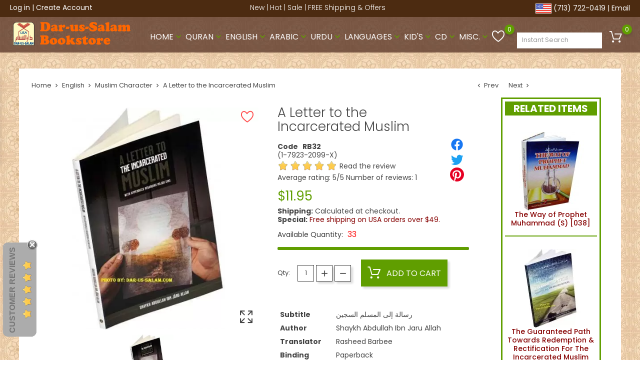

--- FILE ---
content_type: text/html; charset=utf-8
request_url: https://dar-us-salam.com/english/muslim-character/rb32-a-letter-to-the-incarcerated-muslim.html
body_size: 19011
content:
<!doctype html>
<html lang="en">

  <head>
    
      
  <meta charset="utf-8">


  <meta http-equiv="x-ua-compatible" content="ie=edge">



  <link rel="canonical" href="https://dar-us-salam.com/english/muslim-character/rb32-a-letter-to-the-incarcerated-muslim.html">

  <title>Letter to the Incarcerated Muslim رسالة إلى السجين |Dar-us-Salam</title>
  <meta name="description" content="This valuable book for the incarcerated Muslim covers very important topics and sincere advice from Shaikh Abdullah Ibn Jaru Allah. It will not only be helpful for those in prison but every Muslim dealing with hardships of life.">
  <meta name="keywords" content="">
  
  
        



  <meta name="viewport" content="width=device-width, initial-scale=1">


<!-- Generated favicons from realfavicongenerator.net -->
<link rel="icon" type="image/png" href="/favicon-48x48.png" sizes="48x48" />
<link rel="icon" type="image/svg+xml" href="/favicon.svg" />
<link rel="icon" href="/favicon.ico" type="image/x-icon">
<link rel="shortcut icon" href="/favicon.ico" type="image/x-icon">
<link rel="apple-touch-icon" sizes="180x180" href="/apple-touch-icon.png" />
<link rel="manifest" href="/site.webmanifest" />
<meta property="og:site_name" content="Dar-us-Salam Islamic Bookstore">


<style type="text/css">
  @media screen and (max-width: 1351px) and (min-width: 1349px) {
    #product .product-miniature .thumbnail-container-inner{
      min-height: 220px;
    }

    #product .js-product-list img{
      min-height: 166px;
    }

    #bonslick{
      min-height: 770px;
    }
  }
</style>


    <link rel="stylesheet" href="https://dar-us-salam.com/themes/FoodStore/assets/cache/theme-52bc5e1312.css" type="text/css" media="all">




  
  
  
  

  <script>
        var ajaxUrl = "https:\/\/dar-us-salam.com\/module\/relatedproductspremium\/ajax";
        var bon_wishlist_url = "\/modules\/bonwishlist\/ajax.php";
        var comment_tab = "3";
        var disabel_inspact_warn_msg = "Please close the developer tools";
        var disable_copy = "0";
        var disable_cut = "0";
        var disable_inspect_element = "0";
        var disable_page_source = "0";
        var disable_paste = "0";
        var disable_right_click = "0";
        var disable_save_page_source = "0";
        var disable_text_selection = "0";
        var lgcomments_products_default_display = "3";
        var lgcomments_products_extra_display = "10";
        var module_dir = "\/modules\/lgcomments\/";
        var myprestaloyaltyurl = "https:\/\/dar-us-salam.com\/cart?ajax=1&myprestaloyaltyurl=1";
        var notice_countdown_days = "days";
        var notice_countdown_hr = "hr";
        var notice_countdown_min = "min";
        var notice_countdown_sec = "sec";
        var oosn_id_module = "393";
        var prestashop = {"cart":{"products":[],"totals":{"total":{"type":"total","label":"Total","amount":0,"value":"$0.00"},"total_including_tax":{"type":"total","label":"Total","amount":0,"value":"$0.00"},"total_excluding_tax":{"type":"total","label":"Subtotal","amount":0,"value":"$0.00"}},"subtotals":{"products":{"type":"products","label":"Item Total","amount":0,"value":"$0.00"},"discounts":null,"shipping":{"type":"shipping","label":"Shipping","amount":0,"value":""},"tax":{"type":"tax","label":"Taxes (Only for Texas)","amount":0,"value":"$0.00"}},"products_count":0,"summary_string":"0 items","vouchers":{"allowed":1,"added":[]},"discounts":[],"minimalPurchase":0,"minimalPurchaseRequired":""},"currency":{"id":1,"name":"Dollar","iso_code":"USD","iso_code_num":"840","sign":"$"},"customer":{"lastname":null,"firstname":null,"email":null,"birthday":null,"newsletter":null,"newsletter_date_add":null,"optin":null,"website":null,"company":null,"siret":null,"ape":null,"is_logged":false,"gender":{"type":null,"name":null},"addresses":[]},"country":{"id_zone":"9","id_currency":"0","call_prefix":"1","iso_code":"US","active":"1","contains_states":"1","need_identification_number":"0","need_zip_code":"1","zip_code_format":"NNNNN","display_tax_label":"0","name":"United States","id":21},"language":{"name":"English (English)","iso_code":"en","locale":"en-US","language_code":"en-us","active":"1","is_rtl":"0","date_format_lite":"m\/d\/Y","date_format_full":"m\/d\/Y H:i:s","id":1},"page":{"title":"","canonical":"https:\/\/dar-us-salam.com\/english\/muslim-character\/rb32-a-letter-to-the-incarcerated-muslim.html","meta":{"title":"Letter to the Incarcerated Muslim \u0631\u0633\u0627\u0644\u0629 \u0625\u0644\u0649 \u0627\u0644\u0633\u062c\u064a\u0646 |Dar-us-Salam","description":"This valuable book for the incarcerated Muslim covers very important topics and sincere advice from Shaikh Abdullah Ibn Jaru Allah. It will not only be helpful for those in prison but every Muslim dealing with hardships of life.","keywords":"","robots":"index"},"page_name":"product","body_classes":{"lang-en":true,"lang-rtl":false,"country-US":true,"currency-USD":true,"layout-right-column":true,"page-product":true,"tax-display-disabled":true,"page-customer-account":false,"product-id-1897":true,"product-A Letter to the Incarcerated Muslim":true,"product-id-category-21":true,"product-id-manufacturer-60":true,"product-id-supplier-0":true,"product-available-for-order":true},"admin_notifications":[],"password-policy":{"feedbacks":{"0":"Very weak","1":"Weak","2":"Average","3":"Strong with at least 8 digits, 1 special character, 1 letter, 1 number & 1 capital letter.","4":"Very strong","Straight rows of keys are easy to guess":"Straight rows of keys are easy to guess","Short keyboard patterns are easy to guess":"Short keyboard patterns are easy to guess","Use a longer keyboard pattern with more turns":"Use a longer keyboard pattern with more turns","Repeats like \"aaa\" are easy to guess":"Repeats like \"aaa\" are easy to guess","Repeats like \"abcabcabc\" are only slightly harder to guess than \"abc\"":"Repeats like \"abcabcabc\" are only slightly harder to guess than \"abc\"","Sequences like abc or 6543 are easy to guess":"Sequences like \"abc\" or \"6543\" are easy to guess.","Recent years are easy to guess":"Recent years are easy to guess","Dates are often easy to guess":"Dates are often easy to guess","This is a top-10 common password":"This is a top-10 common password","This is a top-100 common password":"This is a top-100 common password","This is a very common password":"This is a very common password","This is similar to a commonly used password":"This is similar to a commonly used password","A word by itself is easy to guess":"A word by itself is easy to guess","Names and surnames by themselves are easy to guess":"Names and surnames by themselves are easy to guess","Common names and surnames are easy to guess":"Common names and surnames are easy to guess","Use a few words, avoid common phrases":"Use a few words, avoid common phrases","No need for symbols, digits, or uppercase letters":"No need for symbols, digits, or uppercase letters","Avoid repeated words and characters":"Avoid repeated words and characters","Avoid sequences":"Avoid sequences","Avoid recent years":"Avoid recent years","Avoid years that are associated with you":"Avoid years that are associated with you","Avoid dates and years that are associated with you":"Avoid dates and years that are associated with you","Capitalization doesn't help very much":"Capitalization doesn't help very much","All-uppercase is almost as easy to guess as all-lowercase":"All-uppercase is almost as easy to guess as all-lowercase","Reversed words aren't much harder to guess":"Reversed words aren't much harder to guess","Predictable substitutions like '@' instead of 'a' don't help very much":"Predictable substitutions like \"@\" instead of \"a\" don't help very much.","Add another word or two. Uncommon words are better.":"Add another word or two. Uncommon words are better."}}},"shop":{"name":"Dar-us-Salam Islamic Bookstore","logo":"https:\/\/dar-us-salam.com\/img\/logo-1759238474.svg","stores_icon":"https:\/\/dar-us-salam.com\/img\/logo_stores.png","favicon":"https:\/\/dar-us-salam.com\/img\/favicon.ico"},"core_js_public_path":"\/themes\/","urls":{"base_url":"https:\/\/dar-us-salam.com\/","current_url":"https:\/\/dar-us-salam.com\/english\/muslim-character\/rb32-a-letter-to-the-incarcerated-muslim.html","shop_domain_url":"https:\/\/dar-us-salam.com","img_ps_url":"https:\/\/dar-us-salam.com\/img\/","img_cat_url":"https:\/\/dar-us-salam.com\/img\/c\/","img_lang_url":"https:\/\/dar-us-salam.com\/img\/l\/","img_prod_url":"https:\/\/dar-us-salam.com\/img\/p\/","img_manu_url":"https:\/\/dar-us-salam.com\/img\/m\/","img_sup_url":"https:\/\/dar-us-salam.com\/img\/su\/","img_ship_url":"https:\/\/dar-us-salam.com\/img\/s\/","img_store_url":"https:\/\/dar-us-salam.com\/img\/st\/","img_col_url":"https:\/\/dar-us-salam.com\/img\/co\/","img_url":"https:\/\/dar-us-salam.com\/themes\/FoodStore\/assets\/img\/","css_url":"https:\/\/dar-us-salam.com\/themes\/FoodStore\/assets\/css\/","js_url":"https:\/\/dar-us-salam.com\/themes\/FoodStore\/assets\/js\/","pic_url":"https:\/\/dar-us-salam.com\/upload\/","theme_assets":"https:\/\/dar-us-salam.com\/themes\/FoodStore\/assets\/","theme_dir":"https:\/\/dar-us-salam.com\/themes\/FoodStore\/","pages":{"address":"https:\/\/dar-us-salam.com\/address","addresses":"https:\/\/dar-us-salam.com\/addresses","authentication":"https:\/\/dar-us-salam.com\/login","manufacturer":"https:\/\/dar-us-salam.com\/publishers","cart":"https:\/\/dar-us-salam.com\/cart","category":"https:\/\/dar-us-salam.com\/index.php?controller=category","cms":"https:\/\/dar-us-salam.com\/index.php?controller=cms","contact":"https:\/\/dar-us-salam.com\/contact_us","discount":"https:\/\/dar-us-salam.com\/discount","guest_tracking":"https:\/\/dar-us-salam.com\/guest-tracking","history":"https:\/\/dar-us-salam.com\/order-history","identity":"https:\/\/dar-us-salam.com\/identity","index":"https:\/\/dar-us-salam.com\/","my_account":"https:\/\/dar-us-salam.com\/my-account","order_confirmation":"https:\/\/dar-us-salam.com\/order-confirmation","order_detail":"https:\/\/dar-us-salam.com\/index.php?controller=order-detail","order_follow":"https:\/\/dar-us-salam.com\/order-follow","order":"https:\/\/dar-us-salam.com\/order","order_return":"https:\/\/dar-us-salam.com\/index.php?controller=order-return","order_slip":"https:\/\/dar-us-salam.com\/credit-slip","pagenotfound":"https:\/\/dar-us-salam.com\/page-not-found","password":"https:\/\/dar-us-salam.com\/password-recovery","pdf_invoice":"https:\/\/dar-us-salam.com\/index.php?controller=pdf-invoice","pdf_order_return":"https:\/\/dar-us-salam.com\/index.php?controller=pdf-order-return","pdf_order_slip":"https:\/\/dar-us-salam.com\/index.php?controller=pdf-order-slip","prices_drop":"https:\/\/dar-us-salam.com\/prices-drop","product":"https:\/\/dar-us-salam.com\/index.php?controller=product","registration":"https:\/\/dar-us-salam.com\/index.php?controller=registration","search":"https:\/\/dar-us-salam.com\/search","sitemap":"https:\/\/dar-us-salam.com\/sitemap","stores":"https:\/\/dar-us-salam.com\/stores","supplier":"https:\/\/dar-us-salam.com\/supplier","new_products":"https:\/\/dar-us-salam.com\/newarrivals","brands":"https:\/\/dar-us-salam.com\/publishers","register":"https:\/\/dar-us-salam.com\/index.php?controller=registration","order_login":"https:\/\/dar-us-salam.com\/order?login=1"},"alternative_langs":[],"actions":{"logout":"https:\/\/dar-us-salam.com\/?mylogout="},"no_picture_image":{"bySize":{"cart_default":{"url":"https:\/\/dar-us-salam.com\/img\/p\/en-default-cart_default.jpg","width":68,"height":68},"small_default":{"url":"https:\/\/dar-us-salam.com\/img\/p\/en-default-small_default.jpg","width":157,"height":157},"home_default":{"url":"https:\/\/dar-us-salam.com\/img\/p\/en-default-home_default.jpg","width":250,"height":250},"medium_default":{"url":"https:\/\/dar-us-salam.com\/img\/p\/en-default-medium_default.jpg","width":500,"height":500},"large_default":{"url":"https:\/\/dar-us-salam.com\/img\/p\/en-default-large_default.jpg","width":1200,"height":800}},"small":{"url":"https:\/\/dar-us-salam.com\/img\/p\/en-default-cart_default.jpg","width":68,"height":68},"medium":{"url":"https:\/\/dar-us-salam.com\/img\/p\/en-default-home_default.jpg","width":250,"height":250},"large":{"url":"https:\/\/dar-us-salam.com\/img\/p\/en-default-large_default.jpg","width":1200,"height":800},"legend":""}},"configuration":{"display_taxes_label":false,"display_prices_tax_incl":false,"is_catalog":false,"show_prices":true,"opt_in":{"partner":false},"quantity_discount":{"type":"price","label":"Unit price"},"voucher_enabled":1,"return_enabled":0},"field_required":[],"breadcrumb":{"links":[{"title":"Home","url":"https:\/\/dar-us-salam.com\/"},{"title":"English","url":"https:\/\/dar-us-salam.com\/english\/"},{"title":"Muslim Character","url":"https:\/\/dar-us-salam.com\/english\/muslim-character\/"},{"title":"A Letter to the Incarcerated Muslim","url":"https:\/\/dar-us-salam.com\/english\/muslim-character\/rb32-a-letter-to-the-incarcerated-muslim.html"}],"count":4},"link":{"protocol_link":"https:\/\/","protocol_content":"https:\/\/"},"time":1763756141,"static_token":"e5ebb0cb00548dc64b3586cdb9ea6f5a","token":"8892b8a21b42d8c9d01a9e2c4568442f","debug":false};
        var psemailsubscription_subscription = "https:\/\/dar-us-salam.com\/module\/ps_emailsubscription\/subscription";
        var regpro_c_sitekey = "6LdwrqYqAAAAACculb-04svcBjAtOQVsiK2WzRc-";
        var review_controller_link = "https:\/\/dar-us-salam.com\/store-reviews";
        var review_controller_name = "store-reviews";
        var send_successfull_msg = "The review has been correctly sent.";
        var sliderblocks = 4;
        var star_color = "yellow";
        var star_style = "plain";
        var static_token_bon_wishlist = "e5ebb0cb00548dc64b3586cdb9ea6f5a";
        var theme_sticky_cart = "1";
        var theme_sticky_footer = "1";
        var theme_sticky_header = "1";
      </script>



  <script type="text/javascript">
            var PURCHASE_TIME_SHOW = 7000;
            var PURCHASE_TIME_ACTIVE = 15000;
    </script>
<script type="text/javascript">
    
        var oosn_front_controller_url = 'https://dar-us-salam.com/module/hioutofstocknotification/subscribe';
        var psv = 8.2;
        var oosn_secure_key = 'cbbc00f8cb4c0d653bd22831c9b67580';
        var oosn_position = 'page';
        var quantity = 33;
        var id_combination = 0;
        var oosn_stock_managment = 1;
    
</script>
<script type="text/javascript">
      var BON_BAN_LIMIT = 4;
      var BON_BAN_DISPLAY_CAROUSEL = false;
      var BON_BAN_DISPLAY_ITEM_NB = false;
      var BON_BAN_CAROUSEL_NB = 4;
      var BON_BAN_CAROUSEL_MARGIN = 20;
      var BON_BAN_CAROUSEL_LOOP = false;
      var BON_BAN_CAROUSEL_NAV = 1;
      var BON_BAN_CAROUSEL_DOTS = 1;
  </script>

<link href="https://fonts.googleapis.com/icon?family=Material+Icons&display=swap" rel="stylesheet">
<script type="text/javascript">
      var BON_HTML_LIMIT = 4;
      var BON_HTML_DISPLAY_CAROUSEL = false;
      var BON_HTML_DISPLAY_ITEM_NB = false;
      var BON_HTML_CAROUSEL_NB = 4;
      var BON_HTML_CAROUSEL_MARGIN = 20;
      var BON_HTML_CAROUSEL_LOOP = false;
      var BON_HTML_CAROUSEL_NAV = 1;
      var BON_HTML_CAROUSEL_DOTS = 1;
  </script>

<script type="text/javascript">
      var BON_SLICK_CAROUSEL_LOOP = 1;
      var BON_SLICK_CAROUSEL_NAV = 1;
      var BON_SLICK_CAROUSEL_DOTS = 1;
      var BON_SLICK_CAROUSEL_DRAG = 1;
      var BON_SLICK_CAROUSEL_AUTOPLAY = 1;
      var BON_SLICK_CAROUSEL_TIME = 8000;
  </script>





    
  <meta property="og:type" content="product">
  <meta property="og:url" content="https://dar-us-salam.com/english/muslim-character/rb32-a-letter-to-the-incarcerated-muslim.html">
  <meta property="og:title" content="Letter to the Incarcerated Muslim رسالة إلى السجين |Dar-us-Salam">
  <meta property="og:site_name" content="Dar-us-Salam Islamic Bookstore">
  <meta property="og:description" content="This valuable book for the incarcerated Muslim covers very important topics and sincere advice from Shaikh Abdullah Ibn Jaru Allah. It will not only be helpful for those in prison but every Muslim dealing with hardships of life.">
  <meta property="og:image" content="https://dar-us-salam.com/4547-large_default/rb32-a-letter-to-the-incarcerated-muslim.jpg">
  <meta property="product:pretax_price:amount" content="11.95">
  <meta property="product:pretax_price:currency" content="USD">
  <meta property="product:price:amount" content="11.95">
  <meta property="product:price:currency" content="USD">
    <meta property="product:weight:value" content="0.770000">
  <meta property="product:weight:units" content="lb">
  
  </head>

  <body id="product" class="lang-en country-us currency-usd layout-right-column page-product tax-display-disabled product-id-1897 product-a-letter-to-the-incarcerated-muslim product-id-category-21 product-id-manufacturer-60 product-id-supplier-0 product-available-for-order">

            
        
          
        <img alt="unknown" width="320" height="400" style="pointer-events: none; position: absolute; z-index: -1; top: 0; left: 0; width: 99vw; height: 99vh; max-width: 96vw; max-height: 96vh;"  src="[data-uri]">
      
    
            
    
      
    <div id="bon_ship" class="bon_ship_version_1_7 bon-shipping" style="background: #4c2b11; opacity: 1">

    <div id="bon-leftside">
        <a href="https://dar-us-salam.com/my-account" title="Log in to your existing account" rel="nofollow">Log in</a> | 
    <a href="https://dar-us-salam.com/login?create_account=1" title="Create a customer account" rel="nofollow">Create Account</a>
        </div>

    <div id="bon-center">
                        <p><a href="/new/">New</a> | <a href="/best-sellers">Hot</a> | <a href="/prices-drop">Sale</a> | <a href="/free-offers.htm">FREE Shipping &amp; Offers</a></p>
            </div>

    <div id="bon-rightside">
    <a href="/stores-branches.htm" title="Welcome to our Houston Texas USA website."><img src="/nav/usa-flag.png" alt="Darussalam USA Branch" width="32" height="20"></a>
    <a href="/about_us.htm" title="Our Phone - About Dar-us-Salam">(713) 722-0419</a> | 
    <a href="/contact_us" title="Contact / Email Us">Email</a>
    </div>

    </div>

    

    <main>



      
              

      <header id="header">
        
            
  <div class="header-banner">
    
  </div>
  

  
  <nav class="header-nav">
    <div class="container">
      <div class="row">
        <div class="" id="_mobile_logo">
                    <a href="https://dar-us-salam.com/">
          <img class="logo" src="https://dar-us-salam.com/img/logo-1759238474.svg" width="235" height="50" alt="Dar-us-Salam Islamic Bookstore">
          </a>
                  </div>
        <div class="hidden-sm-down">
          <div class="col-md-5 col-xs-12">
            
          </div>
          <div class="col-md-7 right-nav">
            
          </div>
        </div>
        <div class="hidden-md-up text-sm-center mobile">
          <div class="float-xs-left" id="menu-icon">
            <i class="fl-outicons-lines7"></i>
          </div>
                    <div class="float-xs-right" id="_mobile_setting-header"></div>
                  </div>
      </div>
    </div>
  </nav>
  

  
  <div class="header-top revealOnScroll animated fadeInUp" data-animation="fadeInUp">
    <div class="container">
      <div class="row">
        <div class="col-md-12 position-static">
          <div class="hidden-sm-down" id="_desktop_logo">
                       <a href="https://dar-us-salam.com/">
            <img src="https://dar-us-salam.com/img/logo-1759238474.svg" alt="Dar-us-Salam Islamic Bookstore" width="235" height="50" class="logo">
            </a>
                      </div>
          <div class="menu js-top-menu position-static hidden-sm-down" id="_desktop_top_menu"><ul class="top-menu"id="top-menu" data-depth="0"><li class="cms-category" id="cms-category-1"><a class="dropdown-item" href="https://dar-us-salam.com/home" data-depth="0"><span class="float-xs-right hidden-md-up"><span data-target="#top_sub_menu_78754" data-toggle="collapse" class="navbar-toggler collapse-icons"><i class="material-icons add">&#xE313;</i><i class="material-icons remove">&#xE316;</i></span></span>Home</a><div class="popover sub-menu js-sub-menu collapse" id="top_sub_menu_78754"><ul class="top-menu" data-depth="1"><li class="cms-category" id="cms-category-2"><a class="dropdown-item dropdown-submenu" href="https://dar-us-salam.com/authors" data-depth="1"><span class="float-xs-right hidden-md-up"><span data-target="#top_sub_menu_83197" data-toggle="collapse" class="navbar-toggler collapse-icons"><i class="material-icons add">&#xE313;</i><i class="material-icons remove">&#xE316;</i></span></span>Authors</a><div class="collapse" id="top_sub_menu_83197"><ul class="top-menu" data-depth="2"><li class="cms-page" id="cms-page-8"><a class="dropdown-item" href="https://dar-us-salam.com/authors/annawawi.htm" data-depth="2">Imam An-Nawawi</a></li>
<li class="cms-page" id="cms-page-9"><a class="dropdown-item" href="https://dar-us-salam.com/authors/hafiz-al-mundhiri.htm" data-depth="2">Al-Hafiz Al-Mundhiri</a></li>
<li class="cms-page" id="cms-page-10"><a class="dropdown-item" href="https://dar-us-salam.com/authors/hafiz-ibn-hajar.htm" data-depth="2">Imam Al-Hafiz Ibn Hajar Al-&#039;Asqalani</a></li>
<li class="cms-page" id="cms-page-11"><a class="dropdown-item" href="https://dar-us-salam.com/authors/hafiz-ibn-kathir.htm" data-depth="2">Imam Hafiz Ibn Kathir</a></li>
<li class="cms-page" id="cms-page-12"><a class="dropdown-item" href="https://dar-us-salam.com/authors/imam_muslim.htm" data-depth="2">Imam Muslim</a></li>
<li class="cms-page" id="cms-page-13"><a class="dropdown-item" href="https://dar-us-salam.com/authors/muhsin-khan.htm" data-depth="2">Dr. Muhammad Muhsin Khan</a></li>
<li class="cms-page" id="cms-page-15"><a class="dropdown-item" href="https://dar-us-salam.com/authors/taqi-ud-din-hilali.htm" data-depth="2">Dr. Muhammad Taqi-ud-Din Al-Hilali</a></li>
<li class="cms-page" id="cms-page-14"><a class="dropdown-item" href="https://dar-us-salam.com/authors/safiur-rahaman.htm" data-depth="2">Safi-ur-Rahman al-Mubarakpuri</a></li>
</ul></div></li>
<li class="cms-category" id="cms-category-3"><a class="dropdown-item dropdown-submenu" href="https://dar-us-salam.com/information" data-depth="1"><span class="float-xs-right hidden-md-up"><span data-target="#top_sub_menu_26665" data-toggle="collapse" class="navbar-toggler collapse-icons"><i class="material-icons add">&#xE313;</i><i class="material-icons remove">&#xE316;</i></span></span>Information</a><div class="collapse" id="top_sub_menu_26665"><ul class="top-menu" data-depth="2"><li class="cms-page" id="cms-page-22"><a class="dropdown-item" href="https://dar-us-salam.com/information/black-seed-an-amazing-herb.htm" data-depth="2">Black Seed - an Amazing Herb</a></li>
<li class="cms-page" id="cms-page-29"><a class="dropdown-item" href="https://dar-us-salam.com/information/free-islamic-pdf-books.htm" data-depth="2">Free Islamic PDF Books</a></li>
<li class="cms-page" id="cms-page-3"><a class="dropdown-item" href="https://dar-us-salam.com/information/terms-and-conditions.htm" data-depth="2">Terms &amp; Conditions of Use</a></li>
<li class="cms-page" id="cms-page-2"><a class="dropdown-item" href="https://dar-us-salam.com/information/privacypolicy.htm" data-depth="2">Privacy Policy</a></li>
</ul></div></li>
<li class="cms-category" id="cms-category-4"><a class="dropdown-item dropdown-submenu" href="https://dar-us-salam.com/list" data-depth="1"><span class="float-xs-right hidden-md-up"><span data-target="#top_sub_menu_64104" data-toggle="collapse" class="navbar-toggler collapse-icons"><i class="material-icons add">&#xE313;</i><i class="material-icons remove">&#xE316;</i></span></span>List</a><div class="collapse" id="top_sub_menu_64104"><ul class="top-menu" data-depth="2"><li class="cms-page" id="cms-page-24"><a class="dropdown-item" href="https://dar-us-salam.com/list/subscribe-sucess.htm" data-depth="2">Thank you for Subscribing to our Newsletter</a></li>
<li class="cms-page" id="cms-page-25"><a class="dropdown-item" href="https://dar-us-salam.com/list/confirmation-needed.htm" data-depth="2">Confirmation Needed</a></li>
<li class="cms-page" id="cms-page-26"><a class="dropdown-item" href="https://dar-us-salam.com/list/unsubscribed.htm" data-depth="2">You have Unsubscribed</a></li>
<li class="cms-page" id="cms-page-27"><a class="dropdown-item" href="https://dar-us-salam.com/list/yelp.htm" data-depth="2">Yelp Customer Discount</a></li>
<li class="cms-page" id="cms-page-28"><a class="dropdown-item" href="https://dar-us-salam.com/list/whitelist.htm" data-depth="2">Dar-us-Salam Email Whitelist Instructions</a></li>
</ul></div></li>
<li class="cms-category" id="cms-category-6"><a class="dropdown-item dropdown-submenu" href="https://dar-us-salam.com/islamic-articles" data-depth="1"><span class="float-xs-right hidden-md-up"><span data-target="#top_sub_menu_83155" data-toggle="collapse" class="navbar-toggler collapse-icons"><i class="material-icons add">&#xE313;</i><i class="material-icons remove">&#xE316;</i></span></span>Islamic Articles</a><div class="collapse" id="top_sub_menu_83155"><ul class="top-menu" data-depth="2"><li class="cms-page" id="cms-page-31"><a class="dropdown-item" href="https://dar-us-salam.com/islamic-articles/what-muslims-believe.htm" data-depth="2">What Do Muslims Believe? A Brief Guide</a></li>
<li class="cms-page" id="cms-page-32"><a class="dropdown-item" href="https://dar-us-salam.com/islamic-articles/become-a-better-muslim.htm" data-depth="2">How to Become a Better Muslim?</a></li>
<li class="cms-page" id="cms-page-33"><a class="dropdown-item" href="https://dar-us-salam.com/islamic-articles/8-ways-to-get-closer-to-allah.htm" data-depth="2">8 Ways to Get Closer to Allah</a></li>
<li class="cms-page" id="cms-page-34"><a class="dropdown-item" href="https://dar-us-salam.com/islamic-articles/how-to-pray-istikhara-step-by-step.htm" data-depth="2">How to Pray Istikhara: Step by Step</a></li>
<li class="cms-page" id="cms-page-35"><a class="dropdown-item" href="https://dar-us-salam.com/islamic-articles/5-ways-to-trust-allah-in-difficult-times.htm" data-depth="2">5 Ways to Trust Allah in Difficult Times</a></li>
<li class="cms-page" id="cms-page-36"><a class="dropdown-item" href="https://dar-us-salam.com/islamic-articles/white-days-in-islam-fasting-and-reflection.htm" data-depth="2">White Days in Islam: The Importance of Fasting and Reflection</a></li>
</ul></div></li>
<li class="cms-page" id="cms-page-4"><a class="dropdown-item dropdown-submenu" href="https://dar-us-salam.com/about_us.htm" data-depth="1">About Dar-us-Salam</a></li>
<li class="cms-page" id="cms-page-16"><a class="dropdown-item dropdown-submenu" href="https://dar-us-salam.com/affiliate-program.htm" data-depth="1">Affiliate Program</a></li>
<li class="cms-page" id="cms-page-5"><a class="dropdown-item dropdown-submenu" href="https://dar-us-salam.com/houston.htm" data-depth="1">Islamic Bookstore in Houston</a></li>
<li class="cms-page" id="cms-page-18"><a class="dropdown-item dropdown-submenu" href="https://dar-us-salam.com/stores-branches.htm" data-depth="1">Branches and Stores</a></li>
<li class="cms-page" id="cms-page-30"><a class="dropdown-item dropdown-submenu" href="https://dar-us-salam.com/contact_us.htm" data-depth="1">Contact Us</a></li>
<li class="cms-page" id="cms-page-17"><a class="dropdown-item dropdown-submenu" href="https://dar-us-salam.com/dawah-discounts.htm" data-depth="1">Discount Rates for Dawah</a></li>
<li class="cms-page" id="cms-page-6"><a class="dropdown-item dropdown-submenu" href="https://dar-us-salam.com/wholesale.htm" data-depth="1">Discount Rates for Resellers</a></li>
<li class="cms-page" id="cms-page-20"><a class="dropdown-item dropdown-submenu" href="https://dar-us-salam.com/free-offers.htm" data-depth="1">FREE Offers and Specials</a></li>
<li class="cms-page" id="cms-page-23"><a class="dropdown-item dropdown-submenu" href="https://dar-us-salam.com/publishers.htm" data-depth="1">Items by Publisher</a></li>
<li class="cms-page" id="cms-page-21"><a class="dropdown-item dropdown-submenu" href="https://dar-us-salam.com/loyalty-program.htm" data-depth="1">Loyalty Program</a></li>
<li class="cms-page" id="cms-page-19"><a class="dropdown-item dropdown-submenu" href="https://dar-us-salam.com/newsletter.htm" data-depth="1">Newsletter Mailing List</a></li>
<li class="cms-page" id="cms-page-7"><a class="dropdown-item dropdown-submenu" href="https://dar-us-salam.com/eCatalog.htm" data-depth="1">Printable Catalogs</a></li>
<li class="cms-page" id="cms-page-1"><a class="dropdown-item dropdown-submenu" href="https://dar-us-salam.com/shipping.htm" data-depth="1">Shipping &amp; Returns</a></li>
<li class="cms-page" id="cms-page-37"><a class="dropdown-item dropdown-submenu" href="https://dar-us-salam.com/review-us.htm" data-depth="1">Post a Review for our Business</a></li>
<li class="cms-page" id="cms-page-38"><a class="dropdown-item dropdown-submenu" href="https://dar-us-salam.com/islamic-links.htm" data-depth="1">Islamic Links</a></li>
</ul></div></li>
<li class="category" id="category-4"><a class="dropdown-item" href="https://dar-us-salam.com/quran/" data-depth="0"><span class="float-xs-right hidden-md-up"><span data-target="#top_sub_menu_69585" data-toggle="collapse" class="navbar-toggler collapse-icons"><i class="material-icons add">&#xE313;</i><i class="material-icons remove">&#xE316;</i></span></span>Quran</a><div class="popover sub-menu js-sub-menu collapse" id="top_sub_menu_69585"><ul class="top-menu" data-depth="1"><li class="category" id="category-29"><a class="dropdown-item dropdown-submenu" href="https://dar-us-salam.com/quran/noble-qurans/" data-depth="1">Noble Qurans</a></li>
<li class="category" id="category-31"><a class="dropdown-item dropdown-submenu" href="https://dar-us-salam.com/quran/tafseer/" data-depth="1">Tafseer</a></li>
<li class="category" id="category-60"><a class="dropdown-item dropdown-submenu" href="https://dar-us-salam.com/quran/mushaf-tajweed/" data-depth="1">Mushaf Tajweed</a></li>
<li class="category" id="category-61"><a class="dropdown-item dropdown-submenu" href="https://dar-us-salam.com/quran/mushaf-uthmani/" data-depth="1">Mushaf Uthmani</a></li>
<li class="category" id="category-59"><a class="dropdown-item dropdown-submenu" href="https://dar-us-salam.com/quran/persian-script/" data-depth="1">Persian Script</a></li>
<li class="category" id="category-117"><a class="dropdown-item dropdown-submenu" href="https://dar-us-salam.com/quran/quran-in-30-parts/" data-depth="1">Quran in 30 Parts</a></li>
<li class="category" id="category-51"><a class="dropdown-item dropdown-submenu" href="https://dar-us-salam.com/quran/learn-the-quran/" data-depth="1">Learn Quran &amp; Arabic</a></li>
<li class="category" id="category-52"><a class="dropdown-item dropdown-submenu" href="https://dar-us-salam.com/quran/other-translations/" data-depth="1">Other Translations</a></li>
</ul></div></li>
<li class="category" id="category-3"><a class="dropdown-item" href="https://dar-us-salam.com/english/" data-depth="0"><span class="float-xs-right hidden-md-up"><span data-target="#top_sub_menu_1054" data-toggle="collapse" class="navbar-toggler collapse-icons"><i class="material-icons add">&#xE313;</i><i class="material-icons remove">&#xE316;</i></span></span>English</a><div class="popover sub-menu js-sub-menu collapse" id="top_sub_menu_1054"><ul class="top-menu" data-depth="1"><li class="category" id="category-20"><a class="dropdown-item dropdown-submenu" href="https://dar-us-salam.com/english/aqidah-creed/" data-depth="1">Aqidah (Creed)</a></li>
<li class="category" id="category-35"><a class="dropdown-item dropdown-submenu" href="https://dar-us-salam.com/english/biography-of-the-prophet/" data-depth="1">Biography of the Prophet</a></li>
<li class="category" id="category-34"><a class="dropdown-item dropdown-submenu" href="https://dar-us-salam.com/english/biography-of-the-companions/" data-depth="1">Biography of the Companions</a></li>
<li class="category" id="category-36"><a class="dropdown-item dropdown-submenu" href="https://dar-us-salam.com/english/biography-of-imams/" data-depth="1">Biography of Imams</a></li>
<li class="category" id="category-22"><a class="dropdown-item dropdown-submenu" href="https://dar-us-salam.com/english/dawah-new-non-muslims/" data-depth="1">Dawah (New/Non-Muslims)</a></li>
<li class="category" id="category-23"><a class="dropdown-item dropdown-submenu" href="https://dar-us-salam.com/english/fiqh-islamic-law/" data-depth="1">Fiqh (Islamic Law)</a></li>
<li class="category" id="category-24"><a class="dropdown-item dropdown-submenu" href="https://dar-us-salam.com/english/hadith-sunnah/" data-depth="1">Hadith/Sunnah</a></li>
<li class="category" id="category-25"><a class="dropdown-item dropdown-submenu" href="https://dar-us-salam.com/english/hereafter-the-unseen/" data-depth="1">Hereafter &amp; The Unseen</a></li>
<li class="category" id="category-28"><a class="dropdown-item dropdown-submenu" href="https://dar-us-salam.com/english/islam-science/" data-depth="1">Islam &amp; Science</a></li>
<li class="category" id="category-27"><a class="dropdown-item dropdown-submenu" href="https://dar-us-salam.com/english/misc-islamic-books/" data-depth="1">Misc. Islamic Books</a></li>
<li class="category" id="category-21"><a class="dropdown-item dropdown-submenu" href="https://dar-us-salam.com/english/muslim-character/" data-depth="1">Muslim Character</a></li>
<li class="category" id="category-33"><a class="dropdown-item dropdown-submenu" href="https://dar-us-salam.com/english/prayer-supplication/" data-depth="1">Prayer &amp; Supplication</a></li>
<li class="category" id="category-32"><a class="dropdown-item dropdown-submenu" href="https://dar-us-salam.com/english/ramadan-hajj-zakat/" data-depth="1">Ramadan Hajj &amp; Zakat</a></li>
<li class="category" id="category-80"><a class="dropdown-item dropdown-submenu" href="https://dar-us-salam.com/english/stories-history/" data-depth="1">Stories &amp; History</a></li>
<li class="category" id="category-37"><a class="dropdown-item dropdown-submenu" href="https://dar-us-salam.com/english/teenagers/" data-depth="1">Teenagers</a></li>
<li class="category" id="category-38"><a class="dropdown-item dropdown-submenu" href="https://dar-us-salam.com/english/women-family/" data-depth="1">Women &amp; Family</a></li>
</ul></div></li>
<li class="category" id="category-6"><a class="dropdown-item" href="https://dar-us-salam.com/arabic/" data-depth="0"><span class="float-xs-right hidden-md-up"><span data-target="#top_sub_menu_24409" data-toggle="collapse" class="navbar-toggler collapse-icons"><i class="material-icons add">&#xE313;</i><i class="material-icons remove">&#xE316;</i></span></span>Arabic</a><div class="popover sub-menu js-sub-menu collapse" id="top_sub_menu_24409"><ul class="top-menu" data-depth="1"><li class="category" id="category-82"><a class="dropdown-item dropdown-submenu" href="https://dar-us-salam.com/arabic/aqidah-fiqh/" data-depth="1">Aqidah &amp; Fiqh  عقيدة و فقه</a></li>
<li class="category" id="category-86"><a class="dropdown-item dropdown-submenu" href="https://dar-us-salam.com/arabic/biography-history/" data-depth="1">Biography &amp; History  السيرة والتاريخ</a></li>
<li class="category" id="category-85"><a class="dropdown-item dropdown-submenu" href="https://dar-us-salam.com/arabic/hadith/" data-depth="1">Hadith  الحديث الشريف</a></li>
<li class="category" id="category-87"><a class="dropdown-item dropdown-submenu" href="https://dar-us-salam.com/arabic/miscellaneous/" data-depth="1">Miscellaneous  كتب متنوعة </a></li>
<li class="category" id="category-89"><a class="dropdown-item dropdown-submenu" href="https://dar-us-salam.com/arabic/tafaseer/" data-depth="1">Tafaseer  تفسير القرآن الكريم </a></li>
</ul></div></li>
<li class="category" id="category-7"><a class="dropdown-item" href="https://dar-us-salam.com/urdu/" data-depth="0"><span class="float-xs-right hidden-md-up"><span data-target="#top_sub_menu_20191" data-toggle="collapse" class="navbar-toggler collapse-icons"><i class="material-icons add">&#xE313;</i><i class="material-icons remove">&#xE316;</i></span></span>Urdu</a><div class="popover sub-menu js-sub-menu collapse" id="top_sub_menu_20191"><ul class="top-menu" data-depth="1"><li class="category" id="category-65"><a class="dropdown-item dropdown-submenu" href="https://dar-us-salam.com/urdu/aqeedh-fiqh/" data-depth="1">Aqeedh &amp; Fiqh</a></li>
<li class="category" id="category-66"><a class="dropdown-item dropdown-submenu" href="https://dar-us-salam.com/urdu/biography-history/" data-depth="1">Biography &amp; History</a></li>
<li class="category" id="category-68"><a class="dropdown-item dropdown-submenu" href="https://dar-us-salam.com/urdu/children-books/" data-depth="1">Children Books</a></li>
<li class="category" id="category-69"><a class="dropdown-item dropdown-submenu" href="https://dar-us-salam.com/urdu/dictionaries/" data-depth="1">Dictionaries</a></li>
<li class="category" id="category-70"><a class="dropdown-item dropdown-submenu" href="https://dar-us-salam.com/urdu/fatawa-qa/" data-depth="1">Fatawa</a></li>
<li class="category" id="category-71"><a class="dropdown-item dropdown-submenu" href="https://dar-us-salam.com/urdu/hadith-books/" data-depth="1">Hadith Books</a></li>
<li class="category" id="category-67"><a class="dropdown-item dropdown-submenu" href="https://dar-us-salam.com/urdu/misc-islamic-books/" data-depth="1">Misc. Islamic Books</a></li>
<li class="category" id="category-72"><a class="dropdown-item dropdown-submenu" href="https://dar-us-salam.com/urdu/namaz-dua/" data-depth="1">Namaz &amp; Dua&#039;</a></li>
<li class="category" id="category-73"><a class="dropdown-item dropdown-submenu" href="https://dar-us-salam.com/urdu/quran-tafsir/" data-depth="1">Quran &amp; Tafsir</a></li>
<li class="category" id="category-74"><a class="dropdown-item dropdown-submenu" href="https://dar-us-salam.com/urdu/urdu-audio/" data-depth="1">Urdu Audio</a></li>
</ul></div></li>
<li class="category" id="category-9"><a class="dropdown-item" href="https://dar-us-salam.com/languages/" data-depth="0"><span class="float-xs-right hidden-md-up"><span data-target="#top_sub_menu_72101" data-toggle="collapse" class="navbar-toggler collapse-icons"><i class="material-icons add">&#xE313;</i><i class="material-icons remove">&#xE316;</i></span></span>Languages</a><div class="popover sub-menu js-sub-menu collapse" id="top_sub_menu_72101"><ul class="top-menu" data-depth="1"><li class="category" id="category-90"><a class="dropdown-item dropdown-submenu" href="https://dar-us-salam.com/languages/bengali-books/" data-depth="1">Bengali বাংলা/বঙ্গ</a></li>
<li class="category" id="category-92"><a class="dropdown-item dropdown-submenu" href="https://dar-us-salam.com/languages/hindi-books/" data-depth="1">Hindi हिन्दी</a></li>
<li class="category" id="category-119"><a class="dropdown-item dropdown-submenu" href="https://dar-us-salam.com/languages/farsi/" data-depth="1">Farsi فارسی </a></li>
<li class="category" id="category-91"><a class="dropdown-item dropdown-submenu" href="https://dar-us-salam.com/languages/french-books/" data-depth="1">French - le français</a></li>
<li class="category" id="category-93"><a class="dropdown-item dropdown-submenu" href="https://dar-us-salam.com/languages/indonesian-books/" data-depth="1">Indonesian - Indone&#039;sia</a></li>
<li class="category" id="category-94"><a class="dropdown-item dropdown-submenu" href="https://dar-us-salam.com/languages/other-languages/" data-depth="1">Other Languages</a></li>
<li class="category" id="category-8"><a class="dropdown-item dropdown-submenu" href="https://dar-us-salam.com/languages/spanish-books/" data-depth="1">Spanish - Español</a></li>
<li class="category" id="category-62"><a class="dropdown-item dropdown-submenu" href="https://dar-us-salam.com/languages/spanish-audio/" data-depth="1">Spanish Audio/Video</a></li>
</ul></div></li>
<li class="category" id="category-5"><a class="dropdown-item" href="https://dar-us-salam.com/kids/" data-depth="0"><span class="float-xs-right hidden-md-up"><span data-target="#top_sub_menu_17111" data-toggle="collapse" class="navbar-toggler collapse-icons"><i class="material-icons add">&#xE313;</i><i class="material-icons remove">&#xE316;</i></span></span>Kid&#039;s</a><div class="popover sub-menu js-sub-menu collapse" id="top_sub_menu_17111"><ul class="top-menu" data-depth="1"><li class="category" id="category-104"><a class="dropdown-item dropdown-submenu" href="https://dar-us-salam.com/kids/aqidah-tawheed/" data-depth="1">Aqidah - Tawheed</a></li>
<li class="category" id="category-42"><a class="dropdown-item dropdown-submenu" href="https://dar-us-salam.com/kids/educational-series/" data-depth="1">Educational Series</a></li>
<li class="category" id="category-39"><a class="dropdown-item dropdown-submenu" href="https://dar-us-salam.com/kids/eid-decorations/" data-depth="1">Eid Decorations</a></li>
<li class="category" id="category-49"><a class="dropdown-item dropdown-submenu" href="https://dar-us-salam.com/kids/games-toys/" data-depth="1">Games &amp; Toys</a></li>
<li class="category" id="category-40"><a class="dropdown-item dropdown-submenu" href="https://dar-us-salam.com/kids/gift-lessons-series/" data-depth="1">Gift &amp; Lessons Series</a></li>
<li class="category" id="category-41"><a class="dropdown-item dropdown-submenu" href="https://dar-us-salam.com/kids/good-character/" data-depth="1">Good Character</a></li>
<li class="category" id="category-43"><a class="dropdown-item dropdown-submenu" href="https://dar-us-salam.com/kids/miscellaneous/" data-depth="1">Miscellaneous</a></li>
<li class="category" id="category-44"><a class="dropdown-item dropdown-submenu" href="https://dar-us-salam.com/kids/prophets-sent-by-allah/" data-depth="1">Prophets Sent by Allah</a></li>
<li class="category" id="category-46"><a class="dropdown-item dropdown-submenu" href="https://dar-us-salam.com/kids/prophet-s-companions/" data-depth="1">Prophet&#039;s Companions</a></li>
<li class="category" id="category-45"><a class="dropdown-item dropdown-submenu" href="https://dar-us-salam.com/kids/quran-arabic/" data-depth="1">Quran &amp; Arabic</a></li>
<li class="category" id="category-47"><a class="dropdown-item dropdown-submenu" href="https://dar-us-salam.com/kids/salat-dua/" data-depth="1">Salat &amp; Dua&#039;</a></li>
<li class="category" id="category-48"><a class="dropdown-item dropdown-submenu" href="https://dar-us-salam.com/kids/stories-biography/" data-depth="1">Stories &amp; Biography</a></li>
</ul></div></li>
<li class="category" id="category-10"><a class="dropdown-item" href="https://dar-us-salam.com/cd/" data-depth="0"><span class="float-xs-right hidden-md-up"><span data-target="#top_sub_menu_10993" data-toggle="collapse" class="navbar-toggler collapse-icons"><i class="material-icons add">&#xE313;</i><i class="material-icons remove">&#xE316;</i></span></span>CD</a><div class="popover sub-menu js-sub-menu collapse" id="top_sub_menu_10993"><ul class="top-menu" data-depth="1"><li class="category" id="category-95"><a class="dropdown-item dropdown-submenu" href="https://dar-us-salam.com/cd/aqidah-fiqh/" data-depth="1">Aqidah &amp; Fiqh</a></li>
<li class="category" id="category-111"><a class="dropdown-item dropdown-submenu" href="https://dar-us-salam.com/cd/biography-history/" data-depth="1">Biography &amp; History</a></li>
<li class="category" id="category-96"><a class="dropdown-item dropdown-submenu" href="https://dar-us-salam.com/cd/children-youth/" data-depth="1">Children &amp; Youth</a></li>
<li class="category" id="category-97"><a class="dropdown-item dropdown-submenu" href="https://dar-us-salam.com/cd/dawah/" data-depth="1">Dawah</a></li>
<li class="category" id="category-101"><a class="dropdown-item dropdown-submenu" href="https://dar-us-salam.com/cd/family-society/" data-depth="1">Family &amp; Society</a></li>
<li class="category" id="category-103"><a class="dropdown-item dropdown-submenu" href="https://dar-us-salam.com/cd/general/" data-depth="1">General</a></li>
<li class="category" id="category-112"><a class="dropdown-item dropdown-submenu" href="https://dar-us-salam.com/cd/hadith-sunnah/" data-depth="1">Hadith/Sunnah</a></li>
<li class="category" id="category-102"><a class="dropdown-item dropdown-submenu" href="https://dar-us-salam.com/cd/hereafter-unseen/" data-depth="1">Hereafter &amp; Unseen</a></li>
<li class="category" id="category-100"><a class="dropdown-item dropdown-submenu" href="https://dar-us-salam.com/cd/movies-documentaries/" data-depth="1">Movies &amp; Documentaries</a></li>
<li class="category" id="category-105"><a class="dropdown-item dropdown-submenu" href="https://dar-us-salam.com/cd/prayer-supplication/" data-depth="1">Prayer &amp; Supplication</a></li>
<li class="category" id="category-106"><a class="dropdown-item dropdown-submenu" href="https://dar-us-salam.com/cd/quran-tafsir/" data-depth="1">Quran &amp; Tafsir</a></li>
</ul></div></li>
<li class="category" id="category-11"><a class="dropdown-item" href="https://dar-us-salam.com/miscellaneous/" data-depth="0"><span class="float-xs-right hidden-md-up"><span data-target="#top_sub_menu_27872" data-toggle="collapse" class="navbar-toggler collapse-icons"><i class="material-icons add">&#xE313;</i><i class="material-icons remove">&#xE316;</i></span></span>Misc.</a><div class="popover sub-menu js-sub-menu collapse" id="top_sub_menu_27872"><ul class="top-menu" data-depth="1"><li class="category" id="category-99"><a class="dropdown-item dropdown-submenu" href="https://dar-us-salam.com/miscellaneous/azan-clocks/" data-depth="1">Azan Clocks</a></li>
<li class="category" id="category-50"><a class="dropdown-item dropdown-submenu" href="https://dar-us-salam.com/miscellaneous/calendar-stickers/" data-depth="1">Calendar &amp; Stickers</a></li>
<li class="category" id="category-55"><a class="dropdown-item dropdown-submenu" href="https://dar-us-salam.com/miscellaneous/decorations/" data-depth="1">Decorations</a></li>
<li class="category" id="category-54"><a class="dropdown-item dropdown-submenu" href="https://dar-us-salam.com/miscellaneous/frames-posters/" data-depth="1">Frames &amp; Posters</a></li>
<li class="category" id="category-53"><a class="dropdown-item dropdown-submenu" href="https://dar-us-salam.com/miscellaneous/halal-superfoods/" data-depth="1">Halal Superfoods</a></li>
<li class="category" id="category-56"><a class="dropdown-item dropdown-submenu" href="https://dar-us-salam.com/miscellaneous/incense-perfumes/" data-depth="1">Incense &amp; Perfumes</a></li>
<li class="category" id="category-79"><a class="dropdown-item dropdown-submenu" href="https://dar-us-salam.com/miscellaneous/islamic-clothing/" data-depth="1">Islamic Clothing</a></li>
<li class="category" id="category-118"><a class="dropdown-item dropdown-submenu" href="https://dar-us-salam.com/miscellaneous/personal-care/" data-depth="1">Personal Care</a></li>
<li class="category" id="category-57"><a class="dropdown-item dropdown-submenu" href="https://dar-us-salam.com/miscellaneous/prayer-related/" data-depth="1">Prayer Related</a></li>
</ul></div></li>
</ul><div class="clearfix"></div></div> <div id="_desktop_cart">
  <div class="blockcart cart-preview inactive" data-refresh-url="//dar-us-salam.com/module/ps_shoppingcart/ajax">
      <div class="header">
          <div class="no-items alert alert-info">There are no more items in your cart</div>

        <a class="bon-tooltip" rel="nofollow" href="//dar-us-salam.com/cart?action=show">
                           <i class="fl-outicons-shopping-cart13"></i>
                       <span class="cart-products-count">0</span>
                    </a>
    </div>
  </div>
</div>
<div id="_desktop_currency_selector">
  <div class="currency-selector">
          <ul class="hidden-sm-down">
              <li >
          <a title="Dollar (CAD)" rel="nofollow" href="https://dar-us-salam.com/english/muslim-character/rb32-a-letter-to-the-incarcerated-muslim.html?SubmitCurrency=1&amp;id_currency=2">CAD CAD$</a>
        </li>
              <li  class="current" >
          <a title="Dollar" rel="nofollow" href="https://dar-us-salam.com/english/muslim-character/rb32-a-letter-to-the-incarcerated-muslim.html?SubmitCurrency=1&amp;id_currency=1">USD $</a>
        </li>
          </ul>
    <select class="link hidden-md-up">
              <option value="https://dar-us-salam.com/english/muslim-character/rb32-a-letter-to-the-incarcerated-muslim.html?SubmitCurrency=1&amp;id_currency=2">CAD CAD$</option>
              <option value="https://dar-us-salam.com/english/muslim-character/rb32-a-letter-to-the-incarcerated-muslim.html?SubmitCurrency=1&amp;id_currency=1" selected="selected">USD $</option>
          </select>
  </div>
</div>

<div id="bonwishlist">
    <div class="block-wishlist">
        <a class="wishlist-tooltip" href="#">
            <i class="fl-outicons-heart373"></i>
            <span id="wishlist-count" class="wishlist-count"> </span>
        </a>
        <div id="wishlist-popup">
            <div class="wishlist-wrapper">
                                    <h6 class="no-items alert alert-info">Your wishlist is empty. Click the heart icon on any product to save it.
                    </h6>
                            </div>
        </div>
        <h6 class="no-items-js alert alert-info">Your wishlist is empty. Click the heart icon on any product to save it.
        </h6>
    </div>
</div><!--Modules BA Ajax Search-->
<style type="text/css">
	#ba_ajax_result li.title_product{
		background:#503525!important;
		color:#EEFF00;
		padding: 0 10px;
	}
	#ba_ajax_result li:hover{
		background:#FFF0DB;
		
	}
	#ba_ajax_result li{
		border-bottom:1px solid #503525;
		color:#503525;
		float: left;
		width: 100%;
		padding: 5px 10px;
		list-style: none;
	}
	#ba_ajax_result li a{
		color:#503525;
	}
	#ba_ajax_result li .name_product{
		color:#503525;
	}
	#ba_ajax_result li .description_product{
		color:#000000;
	}
	#ba_ajax_result li .price_product{
		color:#014E70;
	}
	.result_search:before{
		color:#503525;
	}
	#ba_ajax_result li .name_reference{
		color:#503525;
		font-size: 11px;
		margin-bottom: 4px;
	}
	#ba_search{
		background:#FFFFFF;
		color:#7E5C49;
	}
</style>
<div id='ba_ajax_search' class='clearfix form-group '>
	<form action="/search" method="GET" class='key_search'>
		<input type="hidden" name="controller" value="search" />
		<input type="hidden" name="orderby" value="position" />
		<input type="hidden" name="orderway" value="desc" />
		<input autocomplete="off" placeholder='Instant Search' class='form-control' type='text' name='search_query' id='ba_search' onkeyup='searchX(this.value)'/>
		<input class='btn btn-default' type='button' onclick='searchX(this.value)' value='Search' style="display:none;">
		<span class="close_ba_ajax_search"></span>
	</form>
	<div class='result_search clearfix'>
		<div id='ba_ajax_result' style="background:#FFDAB3">
			
		</div>
	</div>
</div>
<script type="text/javascript">
var ba_search_baseDir= '/';
</script>
<script type="text/javascript" src="/modules/ba_ajax_search/views/js/jquery-1.11.2.min.js" ></script>
<script type="text/javascript" src="/modules/ba_ajax_search/views/js/ajax_search.js" ></script>

<link rel="stylesheet" href="//maxcdn.bootstrapcdn.com/font-awesome/4.2.0/css/font-awesome.min.css" type="text/css" media="all">
<link rel="stylesheet" href="/modules/ba_ajax_search/views/css/style_front.css" type="text/css" media="all">
<link rel="stylesheet" href="/modules/ba_ajax_search/views/css/style_prestashop17.css" type="text/css" media="all">

          <div id="_desktop_setting-header">
            <i class="current fl-outicons-gear40"></i>
            <div class="setting-header-inner"></div>
          </div>


          <div class="clearfix"></div>
        </div>
      </div>
      <div id="mobile_top_menu_wrapper" class="row hidden-md-up" style="display:none;">
        <div class="js-top-menu mobile" id="_mobile_top_menu"></div>
        <div class="js-top-menu-bottom">
          <div id="_mobile_currency_selector"></div>
          <div id="_mobile_language_selector"></div>
          <div id="_mobile_contact_link"></div>
        </div>
      </div>
    </div>
  </div>
  
  

          
      </header>

      
        
<aside id="notifications">
  <div class="container">
    
    
    
      </div>
</aside>
      

      <section id="wrapper">
                  

                  
                      
  <nav data-depth="4" class="breadcrumb hidden-sm-down revealOnScroll animated fadeInUp"
    data-animation="fadeInUp">
    <div class="breadcrumb-wrapper">
      <div class="container">
        <ol itemscope itemtype="http://schema.org/BreadcrumbList">
          
                    
          <li itemprop="itemListElement" itemscope itemtype="http://schema.org/ListItem">
            <a itemprop="item" href="https://dar-us-salam.com/">
              <span itemprop="name">Home</span>
            </a>
            <meta itemprop="position" content="1">
          </li>
          
                    
          <li itemprop="itemListElement" itemscope itemtype="http://schema.org/ListItem">
            <a itemprop="item" href="https://dar-us-salam.com/english/">
              <span itemprop="name">English</span>
            </a>
            <meta itemprop="position" content="2">
          </li>
          
                    
          <li itemprop="itemListElement" itemscope itemtype="http://schema.org/ListItem">
            <a itemprop="item" href="https://dar-us-salam.com/english/muslim-character/">
              <span itemprop="name">Muslim Character</span>
            </a>
            <meta itemprop="position" content="3">
          </li>
          
                    
          <li itemprop="itemListElement" itemscope itemtype="http://schema.org/ListItem">
            <a itemprop="item" href="https://dar-us-salam.com/english/muslim-character/rb32-a-letter-to-the-incarcerated-muslim.html">
              <span itemprop="name">A Letter to the Incarcerated Muslim</span>
            </a>
            <meta itemprop="position" content="4">
          </li>
          
                    
        </ol>
        

<section id="product-button" class="clearfix">
        <div class="next-product-button">
        <a class="btn_next" href="https://dar-us-salam.com/english/muslim-character/ra32-how-can-you-become-a-key-towards-good.html" id="prev_link">
            <span>
                <i class="icon-chevron-left left"></i>
                <i class="material-icons">chevron_left</i>
                Prev
            </span>
        </a>
                <div class="product-button-hover" style="width: 200px">
                        <a href="https://dar-us-salam.com/english/muslim-character/ra32-how-can-you-become-a-key-towards-good.html">
                <img class="replace-2x img-responsive" src="https://dar-us-salam.com/5153-home_default/ra32-how-can-you-become-a-key-towards-good.jpg" alt="How Can You Become a Key Towards Good" loading="lazy" width="250" height="250" />
            </a>
            <a href="https://dar-us-salam.com/english/muslim-character/ra32-how-can-you-become-a-key-towards-good.html">
                <h5 class="product-name">
                    <span class="product-name">
                        How Can You Become a Key Towards Good
                    </span>
                </h5>
            </a>
        </div>
            </div>
            <div class="prev-product-button">
        <a class="btn_prev" href="https://dar-us-salam.com/english/muslim-character/rh06-the-disease-the-cure.html" id="next_link">
            <span>
                Next
                <i class="icon-chevron-right right"></i>
                <i class="material-icons">chevron_right</i>
            </span>
        </a>
                <div class="product-button-hover" style="width: 200px">
                        <a href="https://dar-us-salam.com/english/muslim-character/rh06-the-disease-the-cure.html">
                <img class="replace-2x img-responsive" src="https://dar-us-salam.com/4690-home_default/rh06-the-disease-the-cure.jpg" alt="The Disease &amp; The Cure (Purification of the Heart &amp; Soul)" loading="lazy" width="250" height="250" />
            </a>
            <a href="https://dar-us-salam.com/english/muslim-character/rh06-the-disease-the-cure.html">
                <h5 class="product-name">
                    <span class="product-name">
                        The Disease &amp; The Cure (Purification of the Heart &amp; Soul)
                    </span>
                </h5>
            </a>
        </div>
            </div>
    </section>

      </div>




    </div>
  </nav>                  
                  <div class="container">
                      

          
  <div id="content-wrapper" class="right-column col-xs-12 col-sm-8 col-md-9 111">
    
    
<div class="revealOnScroll animated fadeInUp" data-animation="fadeInUp" id="main">
<meta itemprop="sku" content="1897" />
<meta itemprop="mpn" content="RB32" />
<div class="row">
<div class="col-md-6 product-page-left"> 
<section class="page-content" id="content"> 
          
            
<div class="images-container">
  
    <div class="product-cover">
        
            <ul class="product-flags">
                            </ul>
        
              <img class="js-qv-product-cover" src="https://dar-us-salam.com/4547-medium_default/rb32-a-letter-to-the-incarcerated-muslim.jpg" alt="A Letter to the Incarcerated Muslim with Appendices Regarding Major Sins" title="A Letter to the Incarcerated Muslim with Appendices Regarding Major Sins" style="width:100%;height: auto;" itemprop="image" width="500" height="500">
        <div class="layer hidden-sm-down"></div>
      
      <div class="bonwishlist-hook-wrapper" data-id-product="1897">
        
<i class="wish-button fl-outicons-heart373"></i>
      </div>

    </div>
  

  
    <div class="js-qv-mask mask">
      <ul class="product-images js-qv-product-images">
                  <li class="thumb-container" data-image-large-src="https://dar-us-salam.com/4547-medium_default/rb32-a-letter-to-the-incarcerated-muslim.jpg">
                <img
                  class="thumb js-thumb  selected "
                  data-image-medium-src="https://dar-us-salam.com/4547-medium_default/rb32-a-letter-to-the-incarcerated-muslim.jpg"
                  data-image-large-src="https://dar-us-salam.com/4547-medium_default/rb32-a-letter-to-the-incarcerated-muslim.jpg"
                  src="https://dar-us-salam.com/4547-small_default/rb32-a-letter-to-the-incarcerated-muslim.jpg"
                  alt="A Letter to the Incarcerated Muslim with Appendices Regarding Major Sins"
                  title="A Letter to the Incarcerated Muslim with Appendices Regarding Major Sins"
                  itemprop="image"
                  width="157"
                  height="157"
                >
          </li>
              </ul>
    </div>
  
</div>

          
         </section>
 </div>
<div class="col-md-6 product-page-right"> 
        

<h1 class="h1 prod-title" itemprop="name">A Letter to the Incarcerated Muslim</h1>
      
    
        <div class="product-additional-info">
  <script type="text/javascript">
    
        var oosn_front_controller_url = 'https://dar-us-salam.com/module/hioutofstocknotification/subscribe';
        var psv = 8.2;
        var oosn_secure_key = 'cbbc00f8cb4c0d653bd22831c9b67580';
        var oosn_position = 'page';
        var quantity = 33;
        var id_combination = 0;
        var oosn_stock_managment = 1;
    
</script>
                        <div class="subscribe_form_content hi-oosn-page">
    <div id="hi-oosn-block" class="hi-oosn-hide clearfix" data-id-product="1897">
        <span class="hi-oosn-title">Subscribe To When In Stock</span>
        <div class="hi-oosn-email-content  clearfix">
                        <input type="text" name="hi_stock_email"  class="hi_stock_emai hi_stock_email_pdp"  placeholder="Email" >
            <button class="oosn-button" id="submit_subscribe"></button>
            <input type="hidden" name="product_combination_id" value="0">
            <input type="hidden" name="product">
            <div class="hi-oosn-invalid-email hi-oosn-hide">
                <div></div>
                <span></span>
            </div>
                    </div>
        

        <div class="alert alert-danger hi-oosn-error hi-oosn-hide"></div>
    </div>
    <div class="alert alert-success hi-oosn-success hi-oosn-hide">
        You have successfully subscribed to this product
    </div>

    <style type="text/css">
        #hi-oosn-block{
            background-color: #FFFFFF;
        }
        .hi-oosn-title{
            color: #505b69 !important;
        }
        .hi-oosn-email-content input{
            background: #f0f0f0;
            color: #a3abb4;
        }
        .hi-oosn-email-content input::-webkit-input-placeholder { color:#a3abb4;}
        .hi-oosn-email-content input::-moz-placeholder { color:#a3abb4;}
        .hi-oosn-email-content input:-ms-input-placeholder { color:#a3abb4;}

        .hi-oosn-email-content .oosn-button{
            background-color: #f6a623;
        }
    </style>
</div>            

      <div class="social-sharing">
      <ul>
                            <li class="facebook">
            <a href="https://www.facebook.com/sharer.php?u=https%3A%2F%2Fdar-us-salam.com%2Fenglish%2Fmuslim-character%2Frb32-a-letter-to-the-incarcerated-muslim.html"
               title="Share"
               aria-label="Share"
               target="_blank"
               rel="noopener noreferrer">
                              <!-- Facebook SVG -->
                <svg viewBox="0 0 24 24"><path d="M22 12.07C22 6.49 17.52 2 11.94 2S2 6.49 2 12.07C2 17.08 5.66 21.23 10.44 22v-7.03H7.9v-2.9h2.54V9.41c0-2.5 1.49-3.87 3.77-3.87 1.09 0 2.23.2 2.23.2v2.45h-1.25c-1.23 0-1.61.77-1.61 1.56v1.87h2.74l-.44 2.9h-2.3V22C18.34 21.23 22 17.08 22 12.07z"/></svg>
                          </a>
          </li>
                            <li class="twitter">
            <a href="https://twitter.com/intent/tweet?text=A+Letter+to+the+Incarcerated+Muslim https%3A%2F%2Fdar-us-salam.com%2Fenglish%2Fmuslim-character%2Frb32-a-letter-to-the-incarcerated-muslim.html"
               title="Tweet"
               aria-label="Tweet"
               target="_blank"
               rel="noopener noreferrer">
                              <!-- Twitter SVG -->
                <svg viewBox="0 0 24 24"><path d="M22.46 6c-.77.35-1.6.58-2.46.69a4.28 4.28 0 0 0 1.88-2.37 8.56 8.56 0 0 1-2.71 1.04 4.27 4.27 0 0 0-7.28 3.9A12.12 12.12 0 0 1 3.15 4.9a4.27 4.27 0 0 0 1.32 5.7 4.2 4.2 0 0 1-1.94-.54v.05a4.27 4.27 0 0 0 3.42 4.18 4.3 4.3 0 0 1-1.93.07 4.28 4.28 0 0 0 3.99 2.97A8.57 8.57 0 0 1 2 19.54a12.09 12.09 0 0 0 6.56 1.92c7.88 0 12.2-6.53 12.2-12.2 0-.19-.01-.39-.02-.58A8.7 8.7 0 0 0 22.46 6z"/></svg>
                          </a>
          </li>
                            <li class="pinterest">
            <a href="https://www.pinterest.com/pin/create/button/?url=https%3A%2F%2Fdar-us-salam.com%2Fenglish%2Fmuslim-character%2Frb32-a-letter-to-the-incarcerated-muslim.html/&amp;media=https%3A%2F%2Fdar-us-salam.com%2F4547%2Frb32-a-letter-to-the-incarcerated-muslim.jpg&amp;description=A+Letter+to+the+Incarcerated+Muslim"
               title="Pinterest"
               aria-label="Pinterest"
               target="_blank"
               rel="noopener noreferrer">
                              <!-- Pinterest SVG -->
                <svg viewBox="0 0 24 24"><path d="M12 0C5.37 0 0 5.37 0 12c0 4.99 3.05 9.26 7.38 11.06-.1-.94-.19-2.39.04-3.42.21-.93 1.37-5.93 1.37-5.93s-.35-.7-.35-1.73c0-1.62.94-2.83 2.11-2.83.99 0 1.47.74 1.47 1.63 0 .99-.63 2.47-.96 3.84-.27 1.15.57 2.08 1.69 2.08 2.03 0 3.59-2.14 3.59-5.22 0-2.72-1.96-4.62-4.76-4.62-3.24 0-5.14 2.43-5.14 4.94 0 .98.38 2.03.86 2.6.09.11.1.21.07.32-.08.35-.26 1.15-.3 1.31-.05.2-.17.24-.39.15-1.45-.67-2.35-2.78-2.35-4.48 0-3.65 2.65-7 7.65-7 4.03 0 7.17 2.87 7.17 6.69 0 4.01-2.53 7.24-6.04 7.24-1.18 0-2.29-.61-2.66-1.33 0 0-.63 2.41-.78 2.98-.28 1.05-1.02 2.11-1.52 2.92C9.74 23.86 10.85 24 12 24c6.63 0 12-5.37 12-12S18.63 0 12 0z"/></svg>
                          </a>
          </li>
                
      </ul>
    </div>
  

</div>    
<div class="dus-item-code"><strong>Code &nbsp; RB32</strong></div>
<div class="dus-item-code">  (1-7923-2099-X)</div>

    
	
		        
            <div class="comment_anchor_content" style="">
            <img src="/modules/lgcomments/views/img/stars/plain/yellow/10stars.png" alt="rating" style="width:120px!important;height:auto;">
                    <span class="comment_anchor">Read the review</span>
            
            <div id="googleRichSnippets">
                            Average rating:
                <span>5</span>/5
            
            Number of reviews: <span>1</span>
        </div>
    </div>

        

    
        
  <div class="product-prices">
      

          <div
                  class="product-price h5 "
                  itemprop="offers"
                  itemscope
                  itemtype="https://schema.org/Offer"
          >
          <link itemprop="availability" href="https://schema.org/InStock"/>
          <meta itemprop="priceCurrency" content="USD">
          <meta itemprop="priceValidUntil" content="2029-12-31">
          <link itemprop="url" href="https://dar-us-salam.com/english/muslim-character/rb32-a-letter-to-the-incarcerated-muslim.html"/>
              <div class="current-price">
                  <span itemprop="price" content="11.95">$11.95</span>
                  
                                        
				  
				  
                  
              </div>

              
                                
			  
          </div>
      


    
          

    
          

    
          

    

    <div class="tax-shipping-delivery-label">
      
	  
	  

	  
                </div>
  </div>
        
    
	
	<strong>Shipping:</strong> Calculated at checkout.<br />
	<strong>Special:</strong> <a href="/free-offers.htm">Free shipping on USA orders over $49.</a>

<div class="product-information">  </div>
<div class="product-actions"> 
<form action="https://dar-us-salam.com/cart" method="post" id="add-to-cart-or-refresh">
<div class="image-sticky-wrapper"> <img class="js-qv-product-cover" src="https://dar-us-salam.com/4547-medium_default/rb32-a-letter-to-the-incarcerated-muslim.jpg" alt="A Letter to the Incarcerated Muslim with Appendices Regarding Major Sins" title="A Letter to the Incarcerated Muslim with Appendices Regarding Major Sins" style="width:100%;" itemprop="image"> </div>
<div class="bon-sticky-name">A Letter to the Incarcerated Muslim

                        
  <div class="product-prices">
      

          <div
                  class="product-price h5 "
                  itemprop="offers"
                  itemscope
                  itemtype="https://schema.org/Offer"
          >
          <link itemprop="availability" href="https://schema.org/InStock"/>
          <meta itemprop="priceCurrency" content="USD">
          <meta itemprop="priceValidUntil" content="2029-12-31">
          <link itemprop="url" href="https://dar-us-salam.com/english/muslim-character/rb32-a-letter-to-the-incarcerated-muslim.html"/>
              <div class="current-price">
                  <span itemprop="price" content="11.95">$11.95</span>
                  
                                        
				  
				  
                  
              </div>

              
                                
			  
          </div>
      


    
          

    
          

    
          

    

    <div class="tax-shipping-delivery-label">
      
	  
	  

	  
                </div>
  </div>
                        
                     </div>
<input type="hidden" name="token" value="e5ebb0cb00548dc64b3586cdb9ea6f5a">
<input type="hidden" name="id_product" value="1897" id="product_page_product_id">
<input type="hidden" name="id_customization" value="0" id="product_customization_id">

                      

          
            <section class="product-discounts">
  </section>
          
              
                  <div class="product-variants">
    
</div>
              


              
                <div class="product-add-to-cart">
        		
            
             <div class="product-quantity clearfix">

            <div class="add">
                <div class="bon-stock-countdown" data-max="20">

                                        <p class="bon-stock-countdown-title 1">Available Quantity: 
                        <span class="bon-stock-countdown-counter" data-value="33">33</span>
                        
                    </p>
                    <div class=" bon-stock-countdown-range">
                        <div class="bon-stock-countdown-progress"></div>
                    </div>
                </div>
                
                <span id="product-availability">
                                    </span>
                
				
				    <div class="qty">
                        <span class="control-label">Qty:</span>
                        <input type="text" name="qty" id="quantity_wanted" value="1" class="input-group" min="1" aria-label="Quantity">
                    </div>
				
				
                <div class="add-to-cart-bonwrapper">
                    <button class="btn btn-primary add-to-cart" data-button-action="add-to-cart" type="submit" >
                        <i class="fl-outicons-shopping-cart13 shopping-cart"></i>
                        Add to cart
                    </button>
                </div>
            </div>
			
			
        </div>
        



        
        <p class="product-minimal-quantity">
                    </p>
        
            </div>          

                    
</form>
 </div>


          

		
                                
                                            
<br>
<table cellpadding="5" class="DUS-Prod-Details">
<tr>
<td><strong>Subtitle</strong></td>
<td>رسالة إلى المسلم السجين</td>
</tr>
<tr>
<td><strong>Author</strong></td>
<td>Shaykh Abdullah Ibn Jaru Allah</td>
</tr>
<tr>
<td><strong>Translator</strong></td>
<td>Rasheed Barbee</td>
</tr>
<tr>
<td><strong>Binding</strong></td>
<td>Paperback</td>
</tr>
<tr>
<td><strong>Pages</strong></td>
<td>116</td>
</tr>
<tr>
<td><strong>Size in Inches</strong></td>
<td>6x9x0.40</td>
</tr>
<tr>
<td><strong>Size in CM</strong></td>
<td>15x23x1</td>
</tr>
<tr>
<td><strong>Edition</strong></td>
<td>1st (October 2019)</td>
</tr>
<tr>
<td><strong>Weight (lbs)</strong></td>
<td>0.45</td>
</tr>
</table>             
</div>
</div>




<div class="row">
    <div class="col-md-12">
        
            <div class="tabs product-tabs">
                <ul id="tab-list" class="nav nav-tabs" role="tablist">
                                            <li class="nav-item">
                            <a
                                    class="nav-link active"
                                    data-toggle="tab"
                                    href="#description"
                                    role="tab"

                                    aria-controls="description"
                                     aria-selected="true">Description</a>
                        </li>
                    					
					
					
                                            <li class="nav-item">
                            <a
                                    class="nav-link reviewtab"
                                    data-toggle="tab"
                                    href="#extra-0"
                                    role="tab"
                                    aria-controls="extra-0">Product Reviews                            </a>
                        </li>
                                        
                </ul>
                <div class="tab-content" id="tab-content" >
                    <div class="tab-pane fade in active revealOnScroll animated fadeInUp"  data-animation="fadeInUp" id="description" role="tabpanel">
                        
                            <div class="product-description"><p>This valuable book for the incarcerated Muslim covers very important topics and sincere advice from Shaikh Abdullah Ibn Jaru Allah. It will not only be helpful for those in prison but every Muslim dealing with hardships of life.</p>
<p><span>If a sick person went to the doctor for treatment and was advised to avoid certain delicious foods to preserve his health, he would believe the doctor and comply with the doctor’s orders. Despite this, we see many people disobeying Allāh and His Messenger by leaving off the obligations while doing prohibited actions; although he reads and hears the commands and prohibitions. He knows the permissible and the impermissible. Therefore, is the doctor more truthful to them than Allāh, the Exalted? Or is their sickness more severe to them than the Hellfire?</span></p></div>
                        
                    </div>

                                                <div class="tab-pane fade in revealOnScroll animated " id="extra-0" role="tabpanel"  id="" class="">
                             
            <div id="lgcomment">
            
            
                            <div class="content-button">
                    <button class="lgcomment_button btn btn-primary">
                        <span id="send_review" data-close="close">
                            <i class="icon-pencil"></i> Click here to leave a review
                        </span>
                    </button>
                </div>
            
                            <div itemtype="https://schema.org/Product" itemscope>
                    <meta itemprop="name" content="A Letter to the Incarcerated Muslim" />
                    <meta itemprop="description" content="This valuable book for the incarcerated Muslim covers very important topics and sincere advice from Shaikh Abdullah Ibn Jaru Allah. It will not only be helpful for those in prison but every Muslim dealing with hardships of life.
If a sick person went to the doctor for treatment and was advised to avoid certain delicious foods to preserve his health, he would believe the doctor and comply with the doctor’s orders. Despite this, we see many people disobeying Allāh and His Messenger by leaving off the obligations while doing prohibited actions; although he reads and hears the commands and prohibitions. He knows the permissible and the impermissible. Therefore, is the doctor more truthful to them than Allāh, the Exalted? Or is their sickness more severe to them than the Hellfire?" />
                                            <meta itemprop="sku" content="RB32" />
                                                                <div itemprop="brand" itemtype="https://schema.org/Brand" itemscope>
                            <meta itemprop="name" content="Authentic Statements" />
                        </div>
                                        <link itemprop="image" href="dar-us-salam.com/4547-cart_default/rb32-a-letter-to-the-incarcerated-muslim.jpg" />
                    
                    <div itemprop="offers" itemtype="https://schema.org/Offer" itemscope>
                        <meta itemprop="url" content="https://dar-us-salam.com/english/muslim-character/rb32-a-letter-to-the-incarcerated-muslim.html">
                                                    <link itemprop="availability" href="https://schema.org/InStock" />
                                                <meta itemprop="price" content="12.935875">
                        <meta itemprop="priceValidUntil" content="2025-11-28">
                        <meta itemprop="priceCurrency" content="USD" />
                    </div>
                                                            <div itemprop="aggregateRating" itemtype="https://schema.org/AggregateRating" itemscope>
                        <meta itemprop="ratingValue" content="5"></meta>
                        <meta itemprop="reviewCount" content="1" />
                    </div>
                
                                    <div  itemprop="review" itemtype="https://schema.org/Review" itemscope class="productComment row" data-filter="five-stars">
                        <div class="col-md-12 info-block">
                            <div class="title" itemprop="name">
                                Must Have
                            </div>
                            <img src="/modules/lgcomments/views/img/stars/plain/yellow/10stars.png"
                                alt="rating" style="width:120px!important;height:27.59">
                            <div class="rating-hidden" itemprop="reviewRating" itemtype="https://schema.org/Rating" itemscope>
                                                                                                    <meta itemprop="ratingValue" content="5" />
                                    <meta itemprop="bestRating" content="5">
                                                            </div>
                            <div class="row">
                                <div class="col-lg-2 col-md-3 date" itemprop="datePublished" content="2021-01-08">
                                    01/08/2021
                                </div>
                                <div class="col-lg-10 col-md-9 nick" itemprop="author" itemtype="https://schema.org/Person" itemscope>
                                        
                                        <meta itemprop="name" content="A. M." />
                                                                        <span>A. M.</span>
                                                                    </div>
                            </div>
                        </div>
                        <div class="col-md-12 content-block" itemprop="description">
                            Very Beneficial and Filled with so much wisdom 
                        </div>
                                            </div>
                                                    </div>
            
                                        <div id="form_review_popup" style="display: none;">
            <p class="form-review-message">
            <a href="https://dar-us-salam.com/login?back=https%3A%2F%2Fdar-us-salam.com%2Fenglish%2Fmuslim-character%2Frb32-a-letter-to-the-incarcerated-muslim.html" rel="noindex nofollow">
                <svg xmlns="http://www.w3.org/2000/svg" height="24" viewBox="0 0 24 24" width="24"><path d="M0 0h24v24H0z" fill="none"/><path d="M10.09 15.59L11.5 17l5-5-5-5-1.41 1.41L12.67 11H3v2h9.67l-2.58 2.59zM19 3H5c-1.11 0-2 .9-2 2v4h2V5h14v14H5v-4H3v4c0 1.1.89 2 2 2h14c1.1 0 2-.9 2-2V5c0-1.1-.9-2-2-2z"/></svg> 
                Please, login to leave a review
            </a>
        </p>
    </div>
                    </div>
    
                            </div>
                                    
                </div>
                    <div class="panel-group" id="accordion" role="tablist" aria-multiselectable="true"></div>
            </div>
        

    </div>
</div>


    
      
    

    
      <div class="modal modal-gallery js-product-images-modal">
  <div class="modal-dialog" role="document">
    <div class="modal-content">
      <div class="modal-body">
          <button class="gallery-close"></button>
                <aside id="thumbnails" class="thumbnails js-thumbnails text-sm-center">
          
            <div class="js-modal-mask mask  nomargin ">
              <ul class="product-images js-modal-product-images">
                                  <li class="thumb-container" data-image-large-src="https://dar-us-salam.com/4547-large_default/rb32-a-letter-to-the-incarcerated-muslim.jpg">
                    <img data-image-large-src="https://dar-us-salam.com/4547-large_default/rb32-a-letter-to-the-incarcerated-muslim.jpg" class="thumb js-modal-thumb" src="https://dar-us-salam.com/4547-large_default/rb32-a-letter-to-the-incarcerated-muslim.jpg" alt="A Letter to the Incarcerated Muslim with Appendices Regarding Major Sins" title="A Letter to the Incarcerated Muslim with Appendices Regarding Major Sins" itemprop="image" width="1200" height="800" loading="lazy">
                  </li>
                              </ul>
            </div>
          
                  </aside>
      </div>
    </div><!-- /.modal-content -->
  </div><!-- /.modal-dialog -->
</div><!-- /.modal -->
    

    
      <footer class="page-footer">
        
          <!-- Footer content -->


        
      </footer>
    

   
  </div>

  


      
                    </div>
          
          
            <div id="right-column" class="col-xs-12 col-sm-4 col-md-3 222">
            
                               <script>
 var items_per_line = 4;
 var items_per_line_value = 3
</script>
    <section id="related-grid" style="overflow: hidden;">
            <h2 class="products-section-title text-uppercase">
                Related Items
            </h2>

            <div class="js-product-list">
                                            <div>
                                                        
                                <div align="center">
                                        <a href="https://dar-us-salam.com/english/fiqh-islamic-law/038-the-way-of-prophet-mohammad-s.html">
                                            <img
                                                    src="https://dar-us-salam.com/109-small_default/038-the-way-of-prophet-mohammad-s.jpg"
                                                    alt="The Way of Prophet Muhammad (S)"
                                                    data-full-size-image-url="https://dar-us-salam.com/109-small_default/038-the-way-of-prophet-mohammad-s.jpg"
                                                    class="img-responsive img-col-hook"
                                                    width="157" height="157"
                                            >
                                         										The Way of Prophet Muhammad (S)
                                                                                
                                        											[038] 
                                            <!-- <span>$11.95</span> -->
                                            <!-- <span itemprop="price" class="price">$12.94</span> -->
                                        										
										</a>

                                                                            </div>
                        </div>
						<hr>
                                            <div>
                                                        
                                <div align="center">
                                        <a href="https://dar-us-salam.com/english/fiqh-islamic-law/rb05-the-guaranteed-path-towards-redemption-rectification-for-the-incarcerated-muslim.html">
                                            <img
                                                    src="https://dar-us-salam.com/3182-small_default/rb05-the-guaranteed-path-towards-redemption-rectification-for-the-incarcerated-muslim.jpg"
                                                    alt="The Guaranteed Path Towards Redemption &amp; Rectification For The Incarcerated Muslim"
                                                    data-full-size-image-url="https://dar-us-salam.com/3182-small_default/rb05-the-guaranteed-path-towards-redemption-rectification-for-the-incarcerated-muslim.jpg"
                                                    class="img-responsive img-col-hook"
                                                    width="157" height="157"
                                            >
                                         										The Guaranteed Path Towards Redemption &amp; Rectification For The Incarcerated Muslim
                                                                                
                                        											[RB05] 
                                            <!-- <span>$12.95</span> -->
                                            <!-- <span itemprop="price" class="price">$14.02</span> -->
                                        										
										</a>

                                                                            </div>
                        </div>
						<hr>
                                            <div>
                                                        
                                <div align="center">
                                        <a href="https://dar-us-salam.com/english/hereafter-the-unseen/rb29-life-after-death-and-affairs-of-the-unseen.html">
                                            <img
                                                    src="https://dar-us-salam.com/4541-small_default/rb29-life-after-death-and-affairs-of-the-unseen.jpg"
                                                    alt="Life after Death and Affairs of the Unseen"
                                                    data-full-size-image-url="https://dar-us-salam.com/4541-small_default/rb29-life-after-death-and-affairs-of-the-unseen.jpg"
                                                    class="img-responsive img-col-hook"
                                                    width="157" height="157"
                                            >
                                         										Life after Death and Affairs of the Unseen
                                                                                
                                        											[RB29] 
                                            <!-- <span>$15.95</span> -->
                                            <!-- <span itemprop="price" class="price">$17.27</span> -->
                                        										
										</a>

                                                                            </div>
                        </div>
						<hr>
                                            <div>
                                                        
                                <div align="center">
                                        <a href="https://dar-us-salam.com/english/fiqh-islamic-law/rp30-umdat-al-fiqh-explained-2vol-set.html">
                                            <img
                                                    src="https://dar-us-salam.com/5089-small_default/rp30-umdat-al-fiqh-explained-2vol-set.jpg"
                                                    alt="Umdat al-Fiqh Explained (2 Vol. Set)"
                                                    data-full-size-image-url="https://dar-us-salam.com/5089-small_default/rp30-umdat-al-fiqh-explained-2vol-set.jpg"
                                                    class="img-responsive img-col-hook"
                                                    width="157" height="157"
                                            >
                                         										Umdat al-Fiqh Explained (2 Vol. Set)
                                                                                
                                        											[RP30] 
                                            <!-- <span>$74.95</span> -->
                                            <!-- <span itemprop="price" class="price">$75.72</span> -->
                                        										
										</a>

                                                                            </div>
                        </div>
						<hr>
                                            <div>
                                                        
                                <div align="center">
                                        <a href="https://dar-us-salam.com/english/aqidah-creed/r69-bid-ah-common-mistakes.html">
                                            <img
                                                    src="https://dar-us-salam.com/4222-small_default/r69-bid-ah-common-mistakes.jpg"
                                                    alt="Bid&#039;ah &amp; Common Mistakes"
                                                    data-full-size-image-url="https://dar-us-salam.com/4222-small_default/r69-bid-ah-common-mistakes.jpg"
                                                    class="img-responsive img-col-hook"
                                                    width="157" height="157"
                                            >
                                         										Bid&#039;ah &amp; Common Mistakes
                                                                                
                                        											[R69] 
                                            <!-- <span>$5.95</span> -->
                                            <!-- <span itemprop="price" class="price">$6.44</span> -->
                                        										
										</a>

                                                                            </div>
                        </div>
						<hr>
                                            <div>
                                                        
                                <div align="center">
                                        <a href="https://dar-us-salam.com/english/fiqh-islamic-law/rb04-islaamic-rulings-for-incarcerated-muslims-vol-1.html">
                                            <img
                                                    src="https://dar-us-salam.com/1915-small_default/rb04-islaamic-rulings-for-incarcerated-muslims-vol-1.jpg"
                                                    alt="Islaamic Rulings for Incarcerated Muslims"
                                                    data-full-size-image-url="https://dar-us-salam.com/1915-small_default/rb04-islaamic-rulings-for-incarcerated-muslims-vol-1.jpg"
                                                    class="img-responsive img-col-hook"
                                                    width="157" height="157"
                                            >
                                         										Islaamic Rulings for Incarcerated Muslims
                                                                                
                                        											[RB04] 
                                            <!-- <span>$10.95</span> -->
                                            <!-- <span itemprop="price" class="price">$11.85</span> -->
                                        										
										</a>

                                                                            </div>
                        </div>
						<hr>
                                </div>
		</section>

                
                          </div>
          
        
<button id="custom-menu-open"></button>

<div class="bon-custom-menu">
    <div class="boxed-setting">
        <p>Boxed:</p>
        <span class="toggle-bg ">
            <input class="input-boxed " type="radio" value="on">
            <span class="switch-boxed "></span>
        </span>
    </div>
    <div class="Sticky-header">
        <p>Sticky Header:</p>
        <span class="toggle-bg active">
            <input class="input-sticky-header" type="radio" value="on">
            <span class="switch-header active"></span>
        </span>
    </div>
    <div class="sticky-addcart">
        <p>Sticky Add To Cart</p>
        <span class="toggle-bg active">
            <input class="input-sticky-cart" type="radio" value="on">
            <span class="switch-cart active"></span>
        </span>
    </div>
    <div class="Sticky-footer">
        <p>Sticky Footer:</p>
        <span class="toggle-bg active">
            <input class="input-sticky-footer" type="radio" value="on">
            <span class="switch-footer active"></span>
        </span>
    </div>
    <div class="bon-select-language">
        <p>Font:</p>
        <form id="bon-select">
            <select class="bon-select-form" name="language-select" form="bon-select">
                <option value="Lato">Lato</option>
                <option value="Raleway">Raleway</option>
                <option value="OpenSans">OpenSans</option>
                <option value="Roboto">Roboto</option>
                <option value="Oswald">Oswald</option>
                <option value="Ubuntu">Ubuntu</option>
                <option value="Playfair">Playfair</option>
                <option value="Lora">Lora</option>
                <option value="Indie">Indie</option>
                <option value="Hind">Hind</option>
            </select>
        </form>
    </div>
</div>




      </section>

                                    <!-- lgcomments -->
        <div id="widget_block" class="bottomleft">
                    <div  class="close_widget_block" style="top:20px;right:5px;">
                <img src="/modules/lgcomments/views/img/close.png" alt="close" onclick="closewidget();">
            </div>
                    <div class="block_content" style="background:url(/modules/lgcomments/views/img/bg/vertical-greylight.png) no-repeat center center;background-size:100%;width:80px;height:200px;margin: 0;padding:0px;">
                <div style="position:absolute;width:1px;height:1px;">
                    <div  class="rotate" style="position:relative;
                            width:180px;
                            top:92px;
                            left:-65px;
                            color:#777777;
                            text-align:Center;
                            font-family:Arial;
                            font-size:16px;
                            font-weight:bold;
                            line-height:16px;
                            text-transform:uppercase;">
                        <a href="https://dar-us-salam.com/store-reviews" style="color:#777777;">Customer Reviews</a>
                    </div>
                </div>
                                <div style="position:absolute;width:1px;height:1px;">
                    <div class="rotate" style="position:relative;
                            width:150px;
                            top:85px;
                            left:-20px;">
                        <a href="https://dar-us-salam.com/store-reviews"><img style="width:120px!important;height:auto;" src="/modules/lgcomments/views/img/stars/plain/yellow/10stars.png" alt="rating"></a>
                    </div>
                </div>
                            </div>
        </div>
        <!-- /lgcomments -->
    
    </main>

    <footer id="footer">
        
            <div class="footer-container custom-footer">
  <div class="container">
    <div class="row">
      
        <div data-animation="fadeInUp" class="revealOnScroll block-contact col-md-3 links wrapper animated fadeInUp">
    <a class="block-contact-logo hidden-sm-down" href="https://dar-us-salam.com/">
        <img class="logo" src="https://dar-us-salam.com/img/logo-1759238474.svg" alt="Dar-us-Salam Islamic Bookstore" width="235" height="50">
    </a>
    <div class="title clearfix hidden-md-up" data-target="#footer_contact" data-toggle="collapse">
        <span class="h3 text-uppercase block-newsletter-title">Store information</span>
        <span class="float-xs-right">
          <span class="navbar-toggler collapse-icons">
            <i class="material-icons add">&#xE313;</i>
            <i class="material-icons remove">&#xE316;</i>
          </span>
        </span>
    </div>
    <div id="footer_contact" class="collapse">
        <ul>
                            <li>
                    <span class="footer_address"><a href="https://dar-us-salam.com/houston.htm">Dar-us-Salam Islamic Bookstore<br />1111 Conrad Sauer Dr. Suite A<br />Houston Texas 77043<br />United States</a></span>
                </li>
                                        <li>
                   <a href="tel:(713) 722-0419" class="footer_phone">(713) 722-0419</a>
                </li>
                                        <li>
                    <a href="/contact_us" class="footer_email">Contact Us</a>
                </li>
        </ul>
    </div>
</div>
<div class="col-md-4 links">
  <div class="row">
      <div class="col-md-6 wrapper revealOnScroll animated fadeInUp" data-animation="fadeInUp">
      <p class="h3 hidden-sm-down">Products</p>
            <div class="title clearfix hidden-md-up" data-target="#footer_sub_menu_80611" data-toggle="collapse">
        <span class="h3">Products</span>
        <span class="float-xs-right">
          <span class="navbar-toggler collapse-icons">
            <i class="material-icons add">&#xE313;</i>
            <i class="material-icons remove">&#xE316;</i>
          </span>
        </span>
      </div>
      <ul id="footer_sub_menu_80611" class="collapse">
                  <li>
            <a
                id="link-cms-page-20-1"
                class="cms-page-link"
                href="https://dar-us-salam.com/free-offers.htm"
                            >
              FREE Offers and Specials
            </a>
          </li>
                  <li>
            <a
                id="link-cms-page-23-1"
                class="cms-page-link"
                href="https://dar-us-salam.com/publishers.htm"
                            >
              Items by Publisher
            </a>
          </li>
                  <li>
            <a
                id="link-cms-page-7-1"
                class="cms-page-link"
                href="https://dar-us-salam.com/eCatalog.htm"
                            >
              Printable Catalogs
            </a>
          </li>
                  <li>
            <a
                id="link-product-page-prices-drop-1"
                class="cms-page-link"
                href="https://dar-us-salam.com/prices-drop"
                            >
              Items on Sale - Dar-us-Salam Bookstore
            </a>
          </li>
                  <li>
            <a
                id="link-product-page-best-sales-1"
                class="cms-page-link"
                href="https://dar-us-salam.com/best-sellers"
                            >
              Dar-us-Salam Publications Best Sellers
            </a>
          </li>
                  <li>
            <a
                id="link-custom-page-gift-cards-1"
                class="custom-page-link"
                href="/gift-cards"
                            >
              Gift Cards
            </a>
          </li>
                  <li>
            <a
                id="link-category-113-1"
                class="category-link"
                href="https://dar-us-salam.com/new/"
                            >
              New Islamic Products
            </a>
          </li>
              </ul>
    </div>
      <div class="col-md-6 wrapper revealOnScroll animated fadeInUp" data-animation="fadeInUp">
      <p class="h3 hidden-sm-down">Our company</p>
            <div class="title clearfix hidden-md-up" data-target="#footer_sub_menu_78719" data-toggle="collapse">
        <span class="h3">Our company</span>
        <span class="float-xs-right">
          <span class="navbar-toggler collapse-icons">
            <i class="material-icons add">&#xE313;</i>
            <i class="material-icons remove">&#xE316;</i>
          </span>
        </span>
      </div>
      <ul id="footer_sub_menu_78719" class="collapse">
                  <li>
            <a
                id="link-cms-page-1-2"
                class="cms-page-link"
                href="https://dar-us-salam.com/shipping.htm"
                            >
              Shipping &amp; Returns
            </a>
          </li>
                  <li>
            <a
                id="link-cms-page-4-2"
                class="cms-page-link"
                href="https://dar-us-salam.com/about_us.htm"
                            >
              About Dar-us-Salam
            </a>
          </li>
                  <li>
            <a
                id="link-cms-page-18-2"
                class="cms-page-link"
                href="https://dar-us-salam.com/stores-branches.htm"
                            >
              Branches and Stores
            </a>
          </li>
                  <li>
            <a
                id="link-cms-page-16-2"
                class="cms-page-link"
                href="https://dar-us-salam.com/affiliate-program.htm"
                            >
              Affiliate Program
            </a>
          </li>
                  <li>
            <a
                id="link-cms-page-17-2"
                class="cms-page-link"
                href="https://dar-us-salam.com/dawah-discounts.htm"
                            >
              Discount Rates for Dawah
            </a>
          </li>
                  <li>
            <a
                id="link-cms-page-6-2"
                class="cms-page-link"
                href="https://dar-us-salam.com/wholesale.htm"
                            >
              Discount Rates for Resellers
            </a>
          </li>
                  <li>
            <a
                id="link-cms-page-21-2"
                class="cms-page-link"
                href="https://dar-us-salam.com/loyalty-program.htm"
                            >
              Loyalty Program
            </a>
          </li>
              </ul>
    </div>
    </div>
</div>
    <div class="block_newsletter col-md-3 wrapper revealOnScroll animated fadeInUp" data-animation="fadeInUp">
      <p class="h3 hidden-sm-down">Newsletter Signup</p>
      <div class="title clearfix hidden-md-up" data-target="#footer_newsletter" data-toggle="collapse">
        <span class="h3 text-uppercase block-newsletter-title">Newsletter Signup</span>
      <span class="float-xs-right">
          <span class="navbar-toggler collapse-icons">
            <i class="material-icons add">&#xE313;</i>
            <i class="material-icons remove">&#xE316;</i>
          </span>
      </span>
      </div>
      <div id="footer_newsletter" class="collapse">
                                    <p>Subscribe to receive email updates about our new arrivals, featured items, sales and specials. This list is FREE, you can unsubscribe any time. 
			  <a href="/newsletter.htm" style="color: white;">< More info. ></a></p>
            		<br />	
		<a href="/newsletter/subscription?f=wKwfu1jt2vhNEj9j9QnciFpsRrbRwMADZO3nASFRS763tn36nHylskkxyK3OJ6763Hp65OYfMf24p7634FP8I3MJG3Jw" style="background: #55b82b; color: white; font-size: 16pt; font-weight: bold; text-decoration: none; padding: 7px 10px;" target="_blank" rel="noopener">Subscribe</a>
      </div>
    </div>
<!-- Post Affiliate Pro integration snippet -->
<script type="text/javascript" id="pap_x2s6df8d" src="//dar-us-salam.com/PAP/scripts/trackjs.js">
</script>
<script type="text/javascript">
PostAffTracker.setAccountId('default1');
      
    try {
    PostAffTracker.track();
    } catch (err) { }
  
</script>
<!-- /Post Affiliate Pro integration snippet -->
      
    </div>
    <div class="row">
      
        
      
    </div>
  </div>
</div>
<div class="footer-container-bottom">
  <div class="container">
    <div class="row">
      
        <div class="col-sm-12 col-md-6 revealOnScroll animated fadeInUp" data-animation="fadeInUp">
          <a class="_blank" href="https://dar-us-salam.com">
            © 1995-2025 - Dar-us-Salam Islamic Bookstore. All Rights Reserved
          </a>
		  <br />
		  <a href="https://dar-us-salam.com">Dar-us-Salam.com</a> | <a href="https://dusp.org">DUSP.ORG</a> 
        </div>
        <div class="col-sm-12 col-md-6 revealOnScroll animated fadeInUp" data-animation="fadeInUp">
          <div class="footer-payment">
			<a class="_blank" href="https://dar-us-salam.com/shipping.htm">
              <img src="https://dar-us-salam.com/themes/FoodStore/assets/img/payments.png" alt="We accept all major credit cards, PayPal, Zelle or check/eCheck." width="389" height="35" loading="lazy" />
          </a>
		  </div>
        </div>
        
    </div>
  </div>
</div>        
    </footer>

    
      
  
      <script src="https://dar-us-salam.com/themes/FoodStore/assets/cache/bottom-b787851311.js?ver=45367" ></script>
  
  

    

    
      
    
  <span id="back-to-top"></span>
  </body>

</html>

--- FILE ---
content_type: text/css
request_url: https://dar-us-salam.com/themes/FoodStore/assets/cache/theme-52bc5e1312.css
body_size: 89573
content:
@import url(https://fonts.googleapis.com/css?family=Poppins:100,100i,200,200i,300,300i,400,400i,500,500i,600,600i,700,700i,800,800i,900,900i&display=swap&subset=devanagari,latin-ext);@import url(https://fonts.googleapis.com/css?family=Open+Sans:400,700&display=swap);
/*!
 * Bootstrap v4.0.0-alpha.5 (https://getbootstrap.com)
 * Copyright 2011-2016 The Bootstrap Authors
 * Copyright 2011-2016 Twitter, Inc.
 * Licensed under MIT (https://github.com/twbs/bootstrap/blob/master/LICENSE)
 */
 
/*! normalize.css v4.2.0 | MIT License | github.com/necolas/normalize.css */
 html{font-family:sans-serif;line-height:1.15;-ms-text-size-adjust:100%;-webkit-text-size-adjust:100%}body{margin:0}article,aside,details,figcaption,figure,footer,header,main,menu,nav,section,summary{display:block}audio,canvas,progress,video{display:inline-block}audio:not([controls]){display:none;height:0}progress{vertical-align:baseline}[hidden],template{display:none}a{background-color:transparent;-webkit-text-decoration-skip:objects}a:active,a:hover{outline-width:0}abbr[title]{border-bottom:none;text-decoration:underline;text-decoration:underline dotted}b,strong{font-weight:inherit;font-weight:bolder}dfn{font-style:italic}h1{font-size:2em;margin:.67em 0}mark{background-color:#ff0;color:#000}small{font-size:80%}sub,sup{font-size:75%;line-height:0;position:relative;vertical-align:baseline}sub{bottom:-.25em}sup{top:-.5em}img{border-style:none}svg:not(:root){overflow:hidden}code,kbd,pre,samp{font-family:monospace,monospace;font-size:1em}figure{margin:1em 40px}hr{box-sizing:content-box;height:0;overflow:visible}button,input,optgroup,select,textarea{font:inherit;margin:0}optgroup{font-weight:700}button,input{overflow:visible}button,select{text-transform:none}[type=reset],[type=submit],button,html [type=button]{-webkit-appearance:button}[type=button]::-moz-focus-inner,[type=reset]::-moz-focus-inner,[type=submit]::-moz-focus-inner,button::-moz-focus-inner{border-style:none;padding:0}[type=button]:-moz-focusring,[type=reset]:-moz-focusring,[type=submit]:-moz-focusring,button:-moz-focusring{outline:1px dotted ButtonText}fieldset{border:1px solid silver;margin:0 2px;padding:.35em .625em .75em}legend{box-sizing:border-box;color:inherit;display:table;max-width:100%;white-space:normal}textarea{overflow:auto}[type=checkbox],[type=radio]{box-sizing:border-box;padding:0}[type=number]::-webkit-inner-spin-button,[type=number]::-webkit-outer-spin-button{height:auto}[type=search]{-webkit-appearance:textfield;outline-offset:-2px}[type=search]::-webkit-search-cancel-button,[type=search]::-webkit-search-decoration{-webkit-appearance:none}::-webkit-input-placeholder{color:inherit;opacity:.54}::-webkit-file-upload-button{-webkit-appearance:button;font:inherit}@media print{*,:after,:before,:first-letter,blockquote:first-line,div:first-line,li:first-line,p:first-line{text-shadow:none!important;box-shadow:none!important}a,a:visited{text-decoration:underline}abbr[title]:after{content:" (" attr(title) ")"}pre{white-space:pre-wrap!important}blockquote,pre{border:1px solid #999;page-break-inside:avoid}thead{display:table-header-group}img,tr{page-break-inside:avoid}h2,h3,p{orphans:3;widows:3}h2,h3{page-break-after:avoid}.navbar{display:none}.btn>.caret,.dropup>.btn>.caret{border-top-color:#000!important}.tag{border:1px solid #000}.table{border-collapse:collapse!important}.table td,.table th{background-color:#fff!important}.table-bordered td,.table-bordered th{border:1px solid #ddd!important}}html{box-sizing:border-box}*,:after,:before{box-sizing:inherit}@-ms-viewport{width:device-width}html{font-size:16px;-ms-overflow-style:scrollbar;-webkit-tap-highlight-color:transparent}body{font-family:-apple-system,BlinkMacSystemFont,Segoe UI,Roboto,Helvetica Neue,Arial,sans-serif;line-height:1.5;color:#373a3c;background-color:#fff}[tabindex="-1"]:focus{outline:0!important}h1,h2,h3,h4,h5,h6{margin-top:0;margin-bottom:.5rem}p{margin-top:0;margin-bottom:1rem}abbr[data-original-title],abbr[title]{cursor:help;border-bottom:1px dotted #f1f1f1}address{font-style:normal;line-height:inherit}address,dl,ol,ul{margin-bottom:1rem}dl,ol,ul{margin-top:0}ol ol,ol ul,ul ol,ul ul{margin-bottom:0}dt{font-weight:700}dd{margin-bottom:.5rem;margin-left:0}blockquote{margin:0 0 1rem}a{color:#609e00;text-decoration:none}a:focus,a:hover{color:#325200;text-decoration:underline}a:focus{outline:5px auto -webkit-focus-ring-color;outline-offset:-2px}a:not([href]):not([tabindex]),a:not([href]):not([tabindex]):focus,a:not([href]):not([tabindex]):hover{color:inherit;text-decoration:none}a:not([href]):not([tabindex]):focus{outline:0}pre{overflow:auto}figure{margin:0 0 1rem}img{vertical-align:middle}[role=button]{cursor:pointer}[role=button],a,area,button,input,label,select,summary,textarea{-ms-touch-action:manipulation;touch-action:manipulation}table{border-collapse:collapse;background-color:transparent}caption{padding-top:.75rem;padding-bottom:.75rem;color:#2e2e2e;caption-side:bottom}caption,th{text-align:left}label{display:inline-block;margin-bottom:.5rem}button:focus{outline:1px dotted;outline:5px auto -webkit-focus-ring-color}button,input,select,textarea{line-height:inherit}input[type=checkbox]:disabled,input[type=radio]:disabled{cursor:not-allowed}input[type=date],input[type=datetime-local],input[type=month],input[type=time]{-webkit-appearance:listbox}textarea{resize:vertical}fieldset{min-width:0;padding:0;margin:0;border:0}legend{display:block;width:100%;padding:0;margin-bottom:.5rem;font-size:1.5rem;line-height:inherit}input[type=search]{-webkit-appearance:none}output{display:inline-block}[hidden]{display:none!important}.h1,.h2,.h3,.h4,.h5,.h6,h1,h2,h3,h4,h5,h6{margin-bottom:.5rem;font-family:inherit;font-weight:700;line-height:1.1;color:inherit}.h1,h1{font-size:1.4rem}.h2,h2{font-size:1.25rem;color:#609e00}.h3,.h4,h3,h4{font-size:1.125rem}.h5,h5{font-size:1rem}.h6,h6{font-size:.9375rem}.lead{font-size:1.25rem;font-weight:300}.display-1{font-size:3.125rem;font-weight:600}.display-2{font-size:2.188rem;font-weight:400}.display-3{font-size:1.563rem;font-weight:400}.display-4{font-size:1.25rem;font-weight:400}hr{margin-top:1rem;margin-bottom:1rem;border:0;border-top:1px solid rgba(0,0,0,.1)}.small,small{font-size:80%;font-weight:400}.mark,mark{background-color:#fcf8e3}.list-inline,.list-unstyled{padding-left:0;list-style:none}.list-inline-item{display:inline-block}.list-inline-item:not(:last-child){margin-right:5px}.initialism{font-size:90%;text-transform:uppercase}.blockquote{padding:.5rem 1rem;margin-bottom:1rem;font-size:1.25rem;border-left:.25rem solid #f6f6f6}.blockquote-footer{display:block;font-size:80%;color:#f1f1f1}.blockquote-footer:before{content:"\2014   \A0"}.blockquote-reverse{padding-right:1rem;padding-left:0;text-align:right;border-right:.25rem solid #f6f6f6;border-left:0}.blockquote-reverse .blockquote-footer:before{content:""}.blockquote-reverse .blockquote-footer:after{content:"\A0   \2014"}dl.row>dd+dt{clear:left}.carousel-inner>.carousel-item>a>img,.carousel-inner>.carousel-item>img,.img-fluid,.img-thumbnail{max-width:100%;height:auto}.img-thumbnail{padding:.25rem;background-color:#fff;border:1px solid #ddd;border-radius:0;transition:all .2s ease-in-out}.figure{display:inline-block}.figure-img{margin-bottom:.5rem;line-height:1}.figure-caption{font-size:90%;color:#f1f1f1}code,kbd,pre,samp{font-family:Menlo,Monaco,Consolas,Liberation Mono,Courier New,monospace}code{color:#bd4147;background-color:#f7f7f9;border-radius:0}code,kbd{padding:.2rem .4rem;font-size:90%}kbd{color:#fff;background-color:#333;border-radius:.2rem}kbd kbd{padding:0;font-size:100%;font-weight:700}pre{display:block;margin-top:0;margin-bottom:1rem;font-size:90%;color:#373a3c}pre code{padding:0;font-size:inherit;color:inherit;background-color:transparent;border-radius:0}.pre-scrollable{max-height:340px;overflow-y:scroll}.container{margin-left:auto;margin-right:auto;padding-left:15px;padding-right:15px}.container:after{content:"";display:table;clear:both}@media (min-width:576px){.container{width:540px;max-width:100%}}@media (min-width:768px){.container{width:720px;max-width:100%}}@media (min-width:992px){.container{width:960px;max-width:100%}}@media (min-width:1200px){.container{width:1140px;max-width:100%}}.container-fluid{margin-left:auto;margin-right:auto;padding-left:15px;padding-right:15px}.container-fluid:after{content:"";display:table;clear:both}.row{margin-right:-15px;margin-left:-15px}.row:after{content:"";display:table;clear:both}@media (min-width:576px){.row{margin-right:-15px;margin-left:-15px}}@media (min-width:768px){.row{margin-right:-15px;margin-left:-15px}}@media (min-width:992px){.row{margin-right:-15px;margin-left:-15px}}@media (min-width:1200px){.row{margin-right:-15px;margin-left:-15px}}.col-lg,.col-lg-1,.col-lg-10,.col-lg-11,.col-lg-12,.col-lg-2,.col-lg-3,.col-lg-4,.col-lg-5,.col-lg-6,.col-lg-7,.col-lg-8,.col-lg-9,.col-md,.col-md-1,.col-md-10,.col-md-11,.col-md-12,.col-md-2,.col-md-3,.col-md-4,.col-md-5,.col-md-6,.col-md-7,.col-md-8,.col-md-9,.col-sm,.col-sm-1,.col-sm-10,.col-sm-11,.col-sm-12,.col-sm-2,.col-sm-3,.col-sm-4,.col-sm-5,.col-sm-6,.col-sm-7,.col-sm-8,.col-sm-9,.col-xl,.col-xl-1,.col-xl-10,.col-xl-11,.col-xl-12,.col-xl-2,.col-xl-3,.col-xl-4,.col-xl-5,.col-xl-6,.col-xl-7,.col-xl-8,.col-xl-9,.col-xs,.col-xs-1,.col-xs-10,.col-xs-11,.col-xs-12,.col-xs-2,.col-xs-3,.col-xs-4,.col-xs-5,.col-xs-6,.col-xs-7,.col-xs-8,.col-xs-9{position:relative;min-height:1px;padding-right:15px;padding-left:15px}@media (min-width:576px){.col-lg,.col-lg-1,.col-lg-10,.col-lg-11,.col-lg-12,.col-lg-2,.col-lg-3,.col-lg-4,.col-lg-5,.col-lg-6,.col-lg-7,.col-lg-8,.col-lg-9,.col-md,.col-md-1,.col-md-10,.col-md-11,.col-md-12,.col-md-2,.col-md-3,.col-md-4,.col-md-5,.col-md-6,.col-md-7,.col-md-8,.col-md-9,.col-sm,.col-sm-1,.col-sm-10,.col-sm-11,.col-sm-12,.col-sm-2,.col-sm-3,.col-sm-4,.col-sm-5,.col-sm-6,.col-sm-7,.col-sm-8,.col-sm-9,.col-xl,.col-xl-1,.col-xl-10,.col-xl-11,.col-xl-12,.col-xl-2,.col-xl-3,.col-xl-4,.col-xl-5,.col-xl-6,.col-xl-7,.col-xl-8,.col-xl-9,.col-xs,.col-xs-1,.col-xs-10,.col-xs-11,.col-xs-12,.col-xs-2,.col-xs-3,.col-xs-4,.col-xs-5,.col-xs-6,.col-xs-7,.col-xs-8,.col-xs-9{padding-right:15px;padding-left:15px}}@media (min-width:768px){.col-lg,.col-lg-1,.col-lg-10,.col-lg-11,.col-lg-12,.col-lg-2,.col-lg-3,.col-lg-4,.col-lg-5,.col-lg-6,.col-lg-7,.col-lg-8,.col-lg-9,.col-md,.col-md-1,.col-md-10,.col-md-11,.col-md-12,.col-md-2,.col-md-3,.col-md-4,.col-md-5,.col-md-6,.col-md-7,.col-md-8,.col-md-9,.col-sm,.col-sm-1,.col-sm-10,.col-sm-11,.col-sm-12,.col-sm-2,.col-sm-3,.col-sm-4,.col-sm-5,.col-sm-6,.col-sm-7,.col-sm-8,.col-sm-9,.col-xl,.col-xl-1,.col-xl-10,.col-xl-11,.col-xl-12,.col-xl-2,.col-xl-3,.col-xl-4,.col-xl-5,.col-xl-6,.col-xl-7,.col-xl-8,.col-xl-9,.col-xs,.col-xs-1,.col-xs-10,.col-xs-11,.col-xs-12,.col-xs-2,.col-xs-3,.col-xs-4,.col-xs-5,.col-xs-6,.col-xs-7,.col-xs-8,.col-xs-9{padding-right:15px;padding-left:15px}}@media (min-width:992px){.col-lg,.col-lg-1,.col-lg-10,.col-lg-11,.col-lg-12,.col-lg-2,.col-lg-3,.col-lg-4,.col-lg-5,.col-lg-6,.col-lg-7,.col-lg-8,.col-lg-9,.col-md,.col-md-1,.col-md-10,.col-md-11,.col-md-12,.col-md-2,.col-md-3,.col-md-4,.col-md-5,.col-md-6,.col-md-7,.col-md-8,.col-md-9,.col-sm,.col-sm-1,.col-sm-10,.col-sm-11,.col-sm-12,.col-sm-2,.col-sm-3,.col-sm-4,.col-sm-5,.col-sm-6,.col-sm-7,.col-sm-8,.col-sm-9,.col-xl,.col-xl-1,.col-xl-10,.col-xl-11,.col-xl-12,.col-xl-2,.col-xl-3,.col-xl-4,.col-xl-5,.col-xl-6,.col-xl-7,.col-xl-8,.col-xl-9,.col-xs,.col-xs-1,.col-xs-10,.col-xs-11,.col-xs-12,.col-xs-2,.col-xs-3,.col-xs-4,.col-xs-5,.col-xs-6,.col-xs-7,.col-xs-8,.col-xs-9{padding-right:15px;padding-left:15px}}@media (min-width:1200px){.col-lg,.col-lg-1,.col-lg-10,.col-lg-11,.col-lg-12,.col-lg-2,.col-lg-3,.col-lg-4,.col-lg-5,.col-lg-6,.col-lg-7,.col-lg-8,.col-lg-9,.col-md,.col-md-1,.col-md-10,.col-md-11,.col-md-12,.col-md-2,.col-md-3,.col-md-4,.col-md-5,.col-md-6,.col-md-7,.col-md-8,.col-md-9,.col-sm,.col-sm-1,.col-sm-10,.col-sm-11,.col-sm-12,.col-sm-2,.col-sm-3,.col-sm-4,.col-sm-5,.col-sm-6,.col-sm-7,.col-sm-8,.col-sm-9,.col-xl,.col-xl-1,.col-xl-10,.col-xl-11,.col-xl-12,.col-xl-2,.col-xl-3,.col-xl-4,.col-xl-5,.col-xl-6,.col-xl-7,.col-xl-8,.col-xl-9,.col-xs,.col-xs-1,.col-xs-10,.col-xs-11,.col-xs-12,.col-xs-2,.col-xs-3,.col-xs-4,.col-xs-5,.col-xs-6,.col-xs-7,.col-xs-8,.col-xs-9{padding-right:15px;padding-left:15px}}.col-xs-1{float:left;width:8.33333%}.col-xs-2{float:left;width:16.66667%}.col-xs-3{float:left;width:25%}.col-xs-4{float:left;width:33.33333%}.col-xs-5{float:left;width:41.66667%}.col-xs-6{float:left;width:50%}.col-xs-7{float:left;width:58.33333%}.col-xs-8{float:left;width:66.66667%}.col-xs-9{float:left;width:75%}.col-xs-10{float:left;width:83.33333%}.col-xs-11{float:left;width:91.66667%}.col-xs-12{float:left;width:100%}.pull-xs-0{right:auto}.pull-xs-1{right:8.33333%}.pull-xs-2{right:16.66667%}.pull-xs-3{right:25%}.pull-xs-4{right:33.33333%}.pull-xs-5{right:41.66667%}.pull-xs-6{right:50%}.pull-xs-7{right:58.33333%}.pull-xs-8{right:66.66667%}.pull-xs-9{right:75%}.pull-xs-10{right:83.33333%}.pull-xs-11{right:91.66667%}.pull-xs-12{right:100%}.push-xs-0{left:auto}.push-xs-1{left:8.33333%}.push-xs-2{left:16.66667%}.push-xs-3{left:25%}.push-xs-4{left:33.33333%}.push-xs-5{left:41.66667%}.push-xs-6{left:50%}.push-xs-7{left:58.33333%}.push-xs-8{left:66.66667%}.push-xs-9{left:75%}.push-xs-10{left:83.33333%}.push-xs-11{left:91.66667%}.push-xs-12{left:100%}.offset-xs-1{margin-left:8.33333%}.offset-xs-2{margin-left:16.66667%}.offset-xs-3{margin-left:25%}.offset-xs-4{margin-left:33.33333%}.offset-xs-5{margin-left:41.66667%}.offset-xs-6{margin-left:50%}.offset-xs-7{margin-left:58.33333%}.offset-xs-8{margin-left:66.66667%}.offset-xs-9{margin-left:75%}.offset-xs-10{margin-left:83.33333%}.offset-xs-11{margin-left:91.66667%}@media (min-width:576px){.col-sm-1{float:left;width:8.33333%}.col-sm-2{float:left;width:16.66667%}.col-sm-3{float:left;width:25%}.col-sm-4{float:left;width:33.33333%}.col-sm-5{float:left;width:41.66667%}.col-sm-6{float:left;width:50%}.col-sm-7{float:left;width:58.33333%}.col-sm-8{float:left;width:66.66667%}.col-sm-9{float:left;width:75%}.col-sm-10{float:left;width:83.33333%}.col-sm-11{float:left;width:91.66667%}.col-sm-12{float:left;width:100%}.pull-sm-0{right:auto}.pull-sm-1{right:8.33333%}.pull-sm-2{right:16.66667%}.pull-sm-3{right:25%}.pull-sm-4{right:33.33333%}.pull-sm-5{right:41.66667%}.pull-sm-6{right:50%}.pull-sm-7{right:58.33333%}.pull-sm-8{right:66.66667%}.pull-sm-9{right:75%}.pull-sm-10{right:83.33333%}.pull-sm-11{right:91.66667%}.pull-sm-12{right:100%}.push-sm-0{left:auto}.push-sm-1{left:8.33333%}.push-sm-2{left:16.66667%}.push-sm-3{left:25%}.push-sm-4{left:33.33333%}.push-sm-5{left:41.66667%}.push-sm-6{left:50%}.push-sm-7{left:58.33333%}.push-sm-8{left:66.66667%}.push-sm-9{left:75%}.push-sm-10{left:83.33333%}.push-sm-11{left:91.66667%}.push-sm-12{left:100%}.offset-sm-0{margin-left:0}.offset-sm-1{margin-left:8.33333%}.offset-sm-2{margin-left:16.66667%}.offset-sm-3{margin-left:25%}.offset-sm-4{margin-left:33.33333%}.offset-sm-5{margin-left:41.66667%}.offset-sm-6{margin-left:50%}.offset-sm-7{margin-left:58.33333%}.offset-sm-8{margin-left:66.66667%}.offset-sm-9{margin-left:75%}.offset-sm-10{margin-left:83.33333%}.offset-sm-11{margin-left:91.66667%}}@media (min-width:768px){.col-md-1{float:left;width:8.33333%}.col-md-2{float:left;width:16.66667%}.col-md-3{float:left;width:25%}.col-md-4{float:left;width:33.33333%}.col-md-5{float:left;width:41.66667%}.col-md-6{float:left;width:50%}.col-md-7{float:left;width:58.33333%}.col-md-8{float:left;width:66.66667%}.col-md-9{float:left;width:75%}.col-md-10{float:left;width:83.33333%}.col-md-11{float:left;width:91.66667%}.col-md-12{float:left;width:100%}.pull-md-0{right:auto}.pull-md-1{right:8.33333%}.pull-md-2{right:16.66667%}.pull-md-3{right:25%}.pull-md-4{right:33.33333%}.pull-md-5{right:41.66667%}.pull-md-6{right:50%}.pull-md-7{right:58.33333%}.pull-md-8{right:66.66667%}.pull-md-9{right:75%}.pull-md-10{right:83.33333%}.pull-md-11{right:91.66667%}.pull-md-12{right:100%}.push-md-0{left:auto}.push-md-1{left:8.33333%}.push-md-2{left:16.66667%}.push-md-3{left:25%}.push-md-4{left:33.33333%}.push-md-5{left:41.66667%}.push-md-6{left:50%}.push-md-7{left:58.33333%}.push-md-8{left:66.66667%}.push-md-9{left:75%}.push-md-10{left:83.33333%}.push-md-11{left:91.66667%}.push-md-12{left:100%}.offset-md-0{margin-left:0}.offset-md-1{margin-left:8.33333%}.offset-md-2{margin-left:16.66667%}.offset-md-3{margin-left:25%}.offset-md-4{margin-left:33.33333%}.offset-md-5{margin-left:41.66667%}.offset-md-6{margin-left:50%}.offset-md-7{margin-left:58.33333%}.offset-md-8{margin-left:66.66667%}.offset-md-9{margin-left:75%}.offset-md-10{margin-left:83.33333%}.offset-md-11{margin-left:91.66667%}}@media (min-width:992px){.col-lg-1{float:left;width:8.33333%}.col-lg-2{float:left;width:16.66667%}.col-lg-3{float:left;width:25%}.col-lg-4{float:left;width:33.33333%}.col-lg-5{float:left;width:41.66667%}.col-lg-6{float:left;width:50%}.col-lg-7{float:left;width:58.33333%}.col-lg-8{float:left;width:66.66667%}.col-lg-9{float:left;width:75%}.col-lg-10{float:left;width:83.33333%}.col-lg-11{float:left;width:91.66667%}.col-lg-12{float:left;width:100%}.pull-lg-0{right:auto}.pull-lg-1{right:8.33333%}.pull-lg-2{right:16.66667%}.pull-lg-3{right:25%}.pull-lg-4{right:33.33333%}.pull-lg-5{right:41.66667%}.pull-lg-6{right:50%}.pull-lg-7{right:58.33333%}.pull-lg-8{right:66.66667%}.pull-lg-9{right:75%}.pull-lg-10{right:83.33333%}.pull-lg-11{right:91.66667%}.pull-lg-12{right:100%}.push-lg-0{left:auto}.push-lg-1{left:8.33333%}.push-lg-2{left:16.66667%}.push-lg-3{left:25%}.push-lg-4{left:33.33333%}.push-lg-5{left:41.66667%}.push-lg-6{left:50%}.push-lg-7{left:58.33333%}.push-lg-8{left:66.66667%}.push-lg-9{left:75%}.push-lg-10{left:83.33333%}.push-lg-11{left:91.66667%}.push-lg-12{left:100%}.offset-lg-0{margin-left:0}.offset-lg-1{margin-left:8.33333%}.offset-lg-2{margin-left:16.66667%}.offset-lg-3{margin-left:25%}.offset-lg-4{margin-left:33.33333%}.offset-lg-5{margin-left:41.66667%}.offset-lg-6{margin-left:50%}.offset-lg-7{margin-left:58.33333%}.offset-lg-8{margin-left:66.66667%}.offset-lg-9{margin-left:75%}.offset-lg-10{margin-left:83.33333%}.offset-lg-11{margin-left:91.66667%}}@media (min-width:1200px){.col-xl-1{float:left;width:8.33333%}.col-xl-2{float:left;width:16.66667%}.col-xl-3{float:left;width:25%}.col-xl-4{float:left;width:33.33333%}.col-xl-5{float:left;width:41.66667%}.col-xl-6{float:left;width:50%}.col-xl-7{float:left;width:58.33333%}.col-xl-8{float:left;width:66.66667%}.col-xl-9{float:left;width:75%}.col-xl-10{float:left;width:83.33333%}.col-xl-11{float:left;width:91.66667%}.col-xl-12{float:left;width:100%}.pull-xl-0{right:auto}.pull-xl-1{right:8.33333%}.pull-xl-2{right:16.66667%}.pull-xl-3{right:25%}.pull-xl-4{right:33.33333%}.pull-xl-5{right:41.66667%}.pull-xl-6{right:50%}.pull-xl-7{right:58.33333%}.pull-xl-8{right:66.66667%}.pull-xl-9{right:75%}.pull-xl-10{right:83.33333%}.pull-xl-11{right:91.66667%}.pull-xl-12{right:100%}.push-xl-0{left:auto}.push-xl-1{left:8.33333%}.push-xl-2{left:16.66667%}.push-xl-3{left:25%}.push-xl-4{left:33.33333%}.push-xl-5{left:41.66667%}.push-xl-6{left:50%}.push-xl-7{left:58.33333%}.push-xl-8{left:66.66667%}.push-xl-9{left:75%}.push-xl-10{left:83.33333%}.push-xl-11{left:91.66667%}.push-xl-12{left:100%}.offset-xl-0{margin-left:0}.offset-xl-1{margin-left:8.33333%}.offset-xl-2{margin-left:16.66667%}.offset-xl-3{margin-left:25%}.offset-xl-4{margin-left:33.33333%}.offset-xl-5{margin-left:41.66667%}.offset-xl-6{margin-left:50%}.offset-xl-7{margin-left:58.33333%}.offset-xl-8{margin-left:66.66667%}.offset-xl-9{margin-left:75%}.offset-xl-10{margin-left:83.33333%}.offset-xl-11{margin-left:91.66667%}}.table{width:100%;max-width:100%;margin-bottom:1rem}.table td,.table th{padding:.75rem;vertical-align:top;border-top:1px solid #f6f6f6}.table thead th{vertical-align:bottom;border-bottom:2px solid #f6f6f6}.table tbody+tbody{border-top:2px solid #f6f6f6}.table .table{background-color:#fff}.table-sm td,.table-sm th{padding:.3rem}.table-bordered,.table-bordered td,.table-bordered th{border:1px solid #f6f6f6}.table-bordered thead td,.table-bordered thead th{border-bottom-width:2px}.table-striped tbody tr:nth-of-type(odd){background-color:rgba(0,0,0,.05)}.table-active,.table-active>td,.table-active>th,.table-hover .table-active:hover,.table-hover .table-active:hover>td,.table-hover .table-active:hover>th,.table-hover tbody tr:hover{background-color:rgba(0,0,0,.075)}.table-success,.table-success>td,.table-success>th{background-color:#dff0d8}.table-hover .table-success:hover,.table-hover .table-success:hover>td,.table-hover .table-success:hover>th{background-color:#d0e9c6}.table-info,.table-info>td,.table-info>th{background-color:#d9edf7}.table-hover .table-info:hover,.table-hover .table-info:hover>td,.table-hover .table-info:hover>th{background-color:#c4e3f3}.table-warning,.table-warning>td,.table-warning>th{background-color:#fcf8e3}.table-hover .table-warning:hover,.table-hover .table-warning:hover>td,.table-hover .table-warning:hover>th{background-color:#faf2cc}.table-danger,.table-danger>td,.table-danger>th{background-color:#f2dede}.table-hover .table-danger:hover,.table-hover .table-danger:hover>td,.table-hover .table-danger:hover>th{background-color:#ebcccc}.thead-inverse th{color:#fff;background-color:#373a3c}.thead-default th{color:#2e2e2e;background-color:#f6f6f6}.table-inverse{color:#f6f6f6;background-color:#373a3c}.table-inverse td,.table-inverse th,.table-inverse thead th{border-color:#2e2e2e}.table-inverse.table-bordered{border:0}.table-responsive{display:block;width:100%;min-height:0;overflow-x:auto}.table-reflow thead{float:left}.table-reflow tbody{display:block;white-space:nowrap}.table-reflow td,.table-reflow th{border-top:1px solid #f6f6f6;border-left:1px solid #f6f6f6}.table-reflow td:last-child,.table-reflow th:last-child{border-right:1px solid #f6f6f6}.table-reflow tbody:last-child tr:last-child td,.table-reflow tbody:last-child tr:last-child th,.table-reflow tfoot:last-child tr:last-child td,.table-reflow tfoot:last-child tr:last-child th,.table-reflow thead:last-child tr:last-child td,.table-reflow thead:last-child tr:last-child th{border-bottom:1px solid #f6f6f6}.table-reflow tr{float:left}.table-reflow tr td,.table-reflow tr th{display:block!important;border:1px solid #f6f6f6}.form-control{display:block;width:100%;padding:.5rem .75rem;font-size:1rem;line-height:1.25;background-color:#fff;background-image:none;background-clip:padding-box;border:1px solid rgba(0,0,0,.25);border-radius:0}.form-control::-ms-expand{background-color:transparent;border:0}.form-control:focus{color:#2e2e2e;border-color:#66afe9}.form-control::-webkit-input-placeholder{color:#999;opacity:1}.form-control:-ms-input-placeholder{color:#999;opacity:1}.form-control::placeholder{color:#999;opacity:1}.form-control:disabled,.form-control[readonly]{background-color:#f6f6f6;opacity:1}.form-control:disabled{cursor:not-allowed}select.form-control:not([size]):not([multiple]){height:calc(2.5rem - 2px)}select.form-control:focus::-ms-value{color:#2e2e2e;background-color:#fff}.form-control-file,.form-control-range{display:block}.col-form-label{padding-top:.5rem;padding-bottom:.5rem;margin-bottom:0}.col-form-label-lg{padding-top:.75rem;padding-bottom:.75rem;font-size:.9375rem}.col-form-label-sm{padding-top:.25rem;padding-bottom:.25rem;font-size:.875rem}.col-form-legend{margin-bottom:0;font-size:1rem}.col-form-legend,.form-control-static{padding-top:.5rem;padding-bottom:.5rem}.form-control-static{line-height:1.25;border:solid transparent;border-width:1px 0}.form-control-static.form-control-lg,.form-control-static.form-control-sm,.input-group-lg>.form-control-static.form-control,.input-group-lg>.form-control-static.input-group-addon,.input-group-lg>.input-group-btn>.form-control-static.btn,.input-group-sm>.form-control-static.form-control,.input-group-sm>.form-control-static.input-group-addon,.input-group-sm>.input-group-btn>.form-control-static.btn{padding-right:0;padding-left:0}.form-control-sm,.input-group-sm>.form-control,.input-group-sm>.input-group-addon,.input-group-sm>.input-group-btn>.btn{padding:.25rem .5rem;font-size:.875rem;border-radius:.2rem}.input-group-sm>.input-group-btn>select.btn:not([size]):not([multiple]),.input-group-sm>select.form-control:not([size]):not([multiple]),.input-group-sm>select.input-group-addon:not([size]):not([multiple]),select.form-control-sm:not([size]):not([multiple]){height:1.8125rem}.form-control-lg,.input-group-lg>.form-control,.input-group-lg>.input-group-addon,.input-group-lg>.input-group-btn>.btn{padding:.75rem 1.5rem;font-size:.9375rem;border-radius:.3rem}.input-group-lg>.input-group-btn>select.btn:not([size]):not([multiple]),.input-group-lg>select.form-control:not([size]):not([multiple]),.input-group-lg>select.input-group-addon:not([size]):not([multiple]),select.form-control-lg:not([size]):not([multiple]){height:2.75rem}.form-group{margin-bottom:1rem}.form-text{display:block;margin-top:.25rem}.form-check{position:relative;display:block;margin-bottom:.75rem}.form-check+.form-check{margin-top:-.25rem}.form-check.disabled .form-check-label{color:#2e2e2e;cursor:not-allowed}.form-check-label{padding-left:1.25rem;margin-bottom:0;cursor:pointer}.form-check-input{position:absolute;margin-top:.25rem;margin-left:-1.25rem}.form-check-input:only-child{position:static}.form-check-inline{position:relative;display:inline-block;padding-left:1.25rem;margin-bottom:0;vertical-align:middle;cursor:pointer}.form-check-inline+.form-check-inline{margin-left:.75rem}.form-check-inline.disabled{color:#2e2e2e;cursor:not-allowed}.form-control-feedback{margin-top:.25rem}.form-control-danger,.form-control-success,.form-control-warning{padding-right:2.25rem;background-repeat:no-repeat;background-position:center right .625rem;background-size:1.25rem 1.25rem}.has-success .custom-control,.has-success .form-check-inline,.has-success .form-check-label,.has-success .form-control-feedback,.has-success .form-control-label{color:#4cbb6c}.has-success .form-control{border-color:#4cbb6c}.has-success .form-control:focus{box-shadow:inset 0 1px 1px rgba(0,0,0,.075),0 0 6px #96d7a9}.has-success .input-group-addon{color:#4cbb6c;border-color:#4cbb6c;background-color:#e0f3e5}.has-success .form-control-success{background-image:url("data:image/svg+xml;charset=utf8,%3Csvg xmlns='http://www.w3.org/2000/svg' viewBox='0 0 8 8'%3E%3Cpath fill='#4cbb6c' d='M2.3 6.73L.6 4.53c-.4-1.04.46-1.4 1.1-.8l1.1 1.4 3.4-3.8c.6-.63 1.6-.27 1.2.7l-4 4.6c-.43.5-.8.4-1.1.1z'/%3E%3C/svg%3E")}.has-warning .custom-control,.has-warning .form-check-inline,.has-warning .form-check-label,.has-warning .form-control-feedback,.has-warning .form-control-label{color:#ff9a52}.has-warning .form-control{border-color:#ff9a52}.has-warning .form-control:focus{box-shadow:inset 0 1px 1px rgba(0,0,0,.075),0 0 6px #ffd6b8}.has-warning .input-group-addon{color:#ff9a52;border-color:#ff9a52;background-color:#fff}.has-warning .form-control-warning{background-image:url("data:image/svg+xml;charset=utf8,%3Csvg xmlns='http://www.w3.org/2000/svg' viewBox='0 0 8 8'%3E%3Cpath fill='#ff9a52' d='M4.4 5.324h-.8v-2.46h.8zm0 1.42h-.8V5.89h.8zM3.76.63L.04 7.075c-.115.2.016.425.26.426h7.397c.242 0 .372-.226.258-.426C6.726 4.924 5.47 2.79 4.253.63c-.113-.174-.39-.174-.494 0z'/%3E%3C/svg%3E")}.has-danger .custom-control,.has-danger .form-check-inline,.has-danger .form-check-label,.has-danger .form-control-feedback,.has-danger .form-control-label{color:#ff4c4c}.has-danger .form-control{border-color:#ff4c4c}.has-danger .form-control:focus{box-shadow:inset 0 1px 1px rgba(0,0,0,.075),0 0 6px #ffb2b2}.has-danger .input-group-addon{color:#ff4c4c;border-color:#ff4c4c;background-color:#fff}.has-danger .form-control-danger{background-image:url("data:image/svg+xml;charset=utf8,%3Csvg xmlns='http://www.w3.org/2000/svg' fill='#ff4c4c' viewBox='-2 -2 7 7'%3E%3Cpath stroke='%23d9534f' d='M0 0l3 3m0-3L0 3'/%3E%3Ccircle r='.5'/%3E%3Ccircle cx='3' r='.5'/%3E%3Ccircle cy='3' r='.5'/%3E%3Ccircle cx='3' cy='3' r='.5'/%3E%3C/svg%3E")}@media (min-width:576px){.form-inline .form-group{display:inline-block;margin-bottom:0;vertical-align:middle}.form-inline .form-control{display:inline-block;width:auto;vertical-align:middle}.form-inline .form-control-static{display:inline-block}.form-inline .input-group{display:inline-table;width:auto;vertical-align:middle}.form-inline .input-group .form-control,.form-inline .input-group .input-group-addon,.form-inline .input-group .input-group-btn{width:auto}.form-inline .input-group>.form-control{width:100%}.form-inline .form-check,.form-inline .form-control-label{margin-bottom:0;vertical-align:middle}.form-inline .form-check{display:inline-block;margin-top:0}.form-inline .form-check-label{padding-left:0}.form-inline .form-check-input{position:relative;margin-left:0}.form-inline .has-feedback .form-control-feedback{top:0}}.btn{display:inline-block;font-weight:400;line-height:1.25;text-align:center;white-space:nowrap;vertical-align:middle;cursor:pointer;-webkit-user-select:none;-moz-user-select:none;-ms-user-select:none;user-select:none;border:1px solid transparent;padding:.5rem 1rem;font-size:1rem;border-radius:0}.btn.active.focus,.btn.active:focus,.btn.focus,.btn:active.focus,.btn:active:focus,.btn:focus{outline:5px auto -webkit-focus-ring-color;outline-offset:-2px}.btn.focus,.btn:focus,.btn:hover{text-decoration:none}.btn.active,.btn:active{background-image:none;outline:0}.btn.disabled,.btn:disabled{cursor:not-allowed;opacity:.65}a.btn.disabled,fieldset[disabled] a.btn{pointer-events:none}.btn-primary{color:#fff;background-color:#609e00;border-color:transparent}.btn-primary.focus,.btn-primary:focus,.btn-primary:hover{color:#fff;background-color:#416b00;border-color:transparent}.btn-primary.active,.btn-primary:active,.open>.btn-primary.dropdown-toggle{color:#fff;background-color:#416b00;border-color:transparent;background-image:none}.btn-primary.active.focus,.btn-primary.active:focus,.btn-primary.active:hover,.btn-primary:active.focus,.btn-primary:active:focus,.btn-primary:active:hover,.open>.btn-primary.dropdown-toggle.focus,.open>.btn-primary.dropdown-toggle:focus,.open>.btn-primary.dropdown-toggle:hover{color:#fff;background-color:#2b4700;border-color:transparent}.btn-primary.disabled.focus,.btn-primary.disabled:focus,.btn-primary.disabled:hover,.btn-primary:disabled.focus,.btn-primary:disabled:focus,.btn-primary:disabled:hover{background-color:#609e00;border-color:transparent}.btn-secondary,.btn-tertiary{color:#444;background-color:#f6f6f6;border-color:transparent}.btn-secondary.focus,.btn-secondary:focus,.btn-secondary:hover,.btn-tertiary:focus,.btn-tertiary:hover,.focus.btn-tertiary{color:#444;background-color:#ddd;border-color:transparent}.active.btn-tertiary,.btn-secondary.active,.btn-secondary:active,.btn-tertiary:active,.open>.btn-secondary.dropdown-toggle,.open>.dropdown-toggle.btn-tertiary{color:#444;background-color:#ddd;border-color:transparent;background-image:none}.active.btn-tertiary:focus,.active.btn-tertiary:hover,.active.focus.btn-tertiary,.btn-secondary.active.focus,.btn-secondary.active:focus,.btn-secondary.active:hover,.btn-secondary:active.focus,.btn-secondary:active:focus,.btn-secondary:active:hover,.btn-tertiary:active.focus,.btn-tertiary:active:focus,.btn-tertiary:active:hover,.open>.btn-secondary.dropdown-toggle.focus,.open>.btn-secondary.dropdown-toggle:focus,.open>.btn-secondary.dropdown-toggle:hover,.open>.dropdown-toggle.btn-tertiary:focus,.open>.dropdown-toggle.btn-tertiary:hover,.open>.dropdown-toggle.focus.btn-tertiary{color:#444;background-color:#cbcbcb;border-color:transparent}.btn-secondary.disabled.focus,.btn-secondary.disabled:focus,.btn-secondary.disabled:hover,.btn-secondary:disabled.focus,.btn-secondary:disabled:focus,.btn-secondary:disabled:hover,.btn-tertiary:disabled.focus,.btn-tertiary:disabled:focus,.btn-tertiary:disabled:hover,.disabled.btn-tertiary:focus,.disabled.btn-tertiary:hover,.disabled.focus.btn-tertiary{background-color:#f6f6f6;border-color:transparent}.btn-info{color:#fff;background-color:#5bc0de;border-color:#5bc0de}.btn-info.focus,.btn-info:focus,.btn-info:hover{color:#fff;background-color:#31b0d5;border-color:#2aabd2}.btn-info.active,.btn-info:active,.open>.btn-info.dropdown-toggle{color:#fff;background-color:#31b0d5;border-color:#2aabd2;background-image:none}.btn-info.active.focus,.btn-info.active:focus,.btn-info.active:hover,.btn-info:active.focus,.btn-info:active:focus,.btn-info:active:hover,.open>.btn-info.dropdown-toggle.focus,.open>.btn-info.dropdown-toggle:focus,.open>.btn-info.dropdown-toggle:hover{color:#fff;background-color:#269abc;border-color:#1f7e9a}.btn-info.disabled.focus,.btn-info.disabled:focus,.btn-info.disabled:hover,.btn-info:disabled.focus,.btn-info:disabled:focus,.btn-info:disabled:hover{background-color:#5bc0de;border-color:#5bc0de}.btn-success{color:#fff;background-color:#4cbb6c;border-color:#4cbb6c}.btn-success.focus,.btn-success:focus,.btn-success:hover{color:#fff;background-color:#3a9a56;border-color:#389252}.btn-success.active,.btn-success:active,.open>.btn-success.dropdown-toggle{color:#fff;background-color:#3a9a56;border-color:#389252;background-image:none}.btn-success.active.focus,.btn-success.active:focus,.btn-success.active:hover,.btn-success:active.focus,.btn-success:active:focus,.btn-success:active:hover,.open>.btn-success.dropdown-toggle.focus,.open>.btn-success.dropdown-toggle:focus,.open>.btn-success.dropdown-toggle:hover{color:#fff;background-color:#318047;border-color:#256237}.btn-success.disabled.focus,.btn-success.disabled:focus,.btn-success.disabled:hover,.btn-success:disabled.focus,.btn-success:disabled:focus,.btn-success:disabled:hover{background-color:#4cbb6c;border-color:#4cbb6c}.btn-warning{color:#fff;background-color:#ff9a52;border-color:#ff9a52}.btn-warning.focus,.btn-warning:focus,.btn-warning:hover{color:#fff;background-color:#ff7c1f;border-color:#ff7615}.btn-warning.active,.btn-warning:active,.open>.btn-warning.dropdown-toggle{color:#fff;background-color:#ff7c1f;border-color:#ff7615;background-image:none}.btn-warning.active.focus,.btn-warning.active:focus,.btn-warning.active:hover,.btn-warning:active.focus,.btn-warning:active:focus,.btn-warning:active:hover,.open>.btn-warning.dropdown-toggle.focus,.open>.btn-warning.dropdown-toggle:focus,.open>.btn-warning.dropdown-toggle:hover{color:#fff;background-color:#fa6800;border-color:#d25700}.btn-warning.disabled.focus,.btn-warning.disabled:focus,.btn-warning.disabled:hover,.btn-warning:disabled.focus,.btn-warning:disabled:focus,.btn-warning:disabled:hover{background-color:#ff9a52;border-color:#ff9a52}.btn-danger{color:#fff;background-color:#ff4c4c;border-color:#ff4c4c}.btn-danger.focus,.btn-danger:focus,.btn-danger:hover{color:#fff;background-color:#ff1919;border-color:#ff0f0f}.btn-danger.active,.btn-danger:active,.open>.btn-danger.dropdown-toggle{color:#fff;background-color:#ff1919;border-color:#ff0f0f;background-image:none}.btn-danger.active.focus,.btn-danger.active:focus,.btn-danger.active:hover,.btn-danger:active.focus,.btn-danger:active:focus,.btn-danger:active:hover,.open>.btn-danger.dropdown-toggle.focus,.open>.btn-danger.dropdown-toggle:focus,.open>.btn-danger.dropdown-toggle:hover{color:#fff;background-color:#f40000;border-color:#c00}.btn-danger.disabled.focus,.btn-danger.disabled:focus,.btn-danger.disabled:hover,.btn-danger:disabled.focus,.btn-danger:disabled:focus,.btn-danger:disabled:hover{background-color:#ff4c4c;border-color:#ff4c4c}.btn-outline-primary{color:#609e00;background-image:none;background-color:transparent;border-color:#609e00}.btn-outline-primary.active,.btn-outline-primary.focus,.btn-outline-primary:active,.btn-outline-primary:focus,.btn-outline-primary:hover,.open>.btn-outline-primary.dropdown-toggle{color:#fff;background-color:#609e00;border-color:#609e00}.btn-outline-primary.active.focus,.btn-outline-primary.active:focus,.btn-outline-primary.active:hover,.btn-outline-primary:active.focus,.btn-outline-primary:active:focus,.btn-outline-primary:active:hover,.open>.btn-outline-primary.dropdown-toggle.focus,.open>.btn-outline-primary.dropdown-toggle:focus,.open>.btn-outline-primary.dropdown-toggle:hover{color:#fff;background-color:#2b4700;border-color:#131f00}.btn-outline-primary.disabled.focus,.btn-outline-primary.disabled:focus,.btn-outline-primary.disabled:hover,.btn-outline-primary:disabled.focus,.btn-outline-primary:disabled:focus,.btn-outline-primary:disabled:hover{border-color:#9dff05}.btn-outline-secondary{color:transparent;background-image:none;background-color:transparent;border-color:transparent}.btn-outline-secondary.active,.btn-outline-secondary.active.focus,.btn-outline-secondary.active:focus,.btn-outline-secondary.active:hover,.btn-outline-secondary.focus,.btn-outline-secondary:active,.btn-outline-secondary:active.focus,.btn-outline-secondary:active:focus,.btn-outline-secondary:active:hover,.btn-outline-secondary:focus,.btn-outline-secondary:hover,.open>.btn-outline-secondary.dropdown-toggle,.open>.btn-outline-secondary.dropdown-toggle.focus,.open>.btn-outline-secondary.dropdown-toggle:focus,.open>.btn-outline-secondary.dropdown-toggle:hover{color:#fff;background-color:transparent;border-color:transparent}.btn-outline-secondary.disabled.focus,.btn-outline-secondary.disabled:focus,.btn-outline-secondary.disabled:hover,.btn-outline-secondary:disabled.focus,.btn-outline-secondary:disabled:focus,.btn-outline-secondary:disabled:hover{border-color:rgba(51,51,51,0)}.btn-outline-info{color:#5bc0de;background-image:none;background-color:transparent;border-color:#5bc0de}.btn-outline-info.active,.btn-outline-info.focus,.btn-outline-info:active,.btn-outline-info:focus,.btn-outline-info:hover,.open>.btn-outline-info.dropdown-toggle{color:#fff;background-color:#5bc0de;border-color:#5bc0de}.btn-outline-info.active.focus,.btn-outline-info.active:focus,.btn-outline-info.active:hover,.btn-outline-info:active.focus,.btn-outline-info:active:focus,.btn-outline-info:active:hover,.open>.btn-outline-info.dropdown-toggle.focus,.open>.btn-outline-info.dropdown-toggle:focus,.open>.btn-outline-info.dropdown-toggle:hover{color:#fff;background-color:#269abc;border-color:#1f7e9a}.btn-outline-info.disabled.focus,.btn-outline-info.disabled:focus,.btn-outline-info.disabled:hover,.btn-outline-info:disabled.focus,.btn-outline-info:disabled:focus,.btn-outline-info:disabled:hover{border-color:#b0e1ef}.btn-outline-success{color:#4cbb6c;background-image:none;background-color:transparent;border-color:#4cbb6c}.btn-outline-success.active,.btn-outline-success.focus,.btn-outline-success:active,.btn-outline-success:focus,.btn-outline-success:hover,.open>.btn-outline-success.dropdown-toggle{color:#fff;background-color:#4cbb6c;border-color:#4cbb6c}.btn-outline-success.active.focus,.btn-outline-success.active:focus,.btn-outline-success.active:hover,.btn-outline-success:active.focus,.btn-outline-success:active:focus,.btn-outline-success:active:hover,.open>.btn-outline-success.dropdown-toggle.focus,.open>.btn-outline-success.dropdown-toggle:focus,.open>.btn-outline-success.dropdown-toggle:hover{color:#fff;background-color:#318047;border-color:#256237}.btn-outline-success.disabled.focus,.btn-outline-success.disabled:focus,.btn-outline-success.disabled:hover,.btn-outline-success:disabled.focus,.btn-outline-success:disabled:focus,.btn-outline-success:disabled:hover{border-color:#96d7a9}.btn-outline-warning{color:#ff9a52;background-image:none;background-color:transparent;border-color:#ff9a52}.btn-outline-warning.active,.btn-outline-warning.focus,.btn-outline-warning:active,.btn-outline-warning:focus,.btn-outline-warning:hover,.open>.btn-outline-warning.dropdown-toggle{color:#fff;background-color:#ff9a52;border-color:#ff9a52}.btn-outline-warning.active.focus,.btn-outline-warning.active:focus,.btn-outline-warning.active:hover,.btn-outline-warning:active.focus,.btn-outline-warning:active:focus,.btn-outline-warning:active:hover,.open>.btn-outline-warning.dropdown-toggle.focus,.open>.btn-outline-warning.dropdown-toggle:focus,.open>.btn-outline-warning.dropdown-toggle:hover{color:#fff;background-color:#fa6800;border-color:#d25700}.btn-outline-warning.disabled.focus,.btn-outline-warning.disabled:focus,.btn-outline-warning.disabled:hover,.btn-outline-warning:disabled.focus,.btn-outline-warning:disabled:focus,.btn-outline-warning:disabled:hover{border-color:#ffd6b8}.btn-outline-danger{color:#ff4c4c;background-image:none;background-color:transparent;border-color:#ff4c4c}.btn-outline-danger.active,.btn-outline-danger.focus,.btn-outline-danger:active,.btn-outline-danger:focus,.btn-outline-danger:hover,.open>.btn-outline-danger.dropdown-toggle{color:#fff;background-color:#ff4c4c;border-color:#ff4c4c}.btn-outline-danger.active.focus,.btn-outline-danger.active:focus,.btn-outline-danger.active:hover,.btn-outline-danger:active.focus,.btn-outline-danger:active:focus,.btn-outline-danger:active:hover,.open>.btn-outline-danger.dropdown-toggle.focus,.open>.btn-outline-danger.dropdown-toggle:focus,.open>.btn-outline-danger.dropdown-toggle:hover{color:#fff;background-color:#f40000;border-color:#c00}.btn-outline-danger.disabled.focus,.btn-outline-danger.disabled:focus,.btn-outline-danger.disabled:hover,.btn-outline-danger:disabled.focus,.btn-outline-danger:disabled:focus,.btn-outline-danger:disabled:hover{border-color:#ffb2b2}.btn-link{font-weight:400;color:#609e00;border-radius:0}.btn-link,.btn-link.active,.btn-link:active,.btn-link:disabled{background-color:transparent}.btn-link,.btn-link:active,.btn-link:focus,.btn-link:hover{border-color:transparent}.btn-link:focus,.btn-link:hover{color:#325200;text-decoration:underline;background-color:transparent}.btn-link:disabled:focus,.btn-link:disabled:hover{color:#f1f1f1;text-decoration:none}.btn-group-lg>.btn,.btn-lg{padding:.75rem 1.5rem;font-size:.9375rem;border-radius:.3rem}.btn-group-sm>.btn,.btn-sm{padding:.25rem .5rem;font-size:.875rem;border-radius:.2rem}.btn-block{display:block;width:100%}.btn-block+.btn-block{margin-top:.5rem}input[type=button].btn-block,input[type=reset].btn-block,input[type=submit].btn-block{width:100%}.fade{opacity:0;transition:opacity .15s linear}.fade.in{opacity:1}.collapse{display:none}.collapse.in{display:block}tr.collapse.in{display:table-row}tbody.collapse.in{display:table-row-group}.collapsing{height:0;overflow:hidden;transition-timing-function:ease;transition-duration:.35s;transition-property:height}.collapsing,.dropdown,.dropup{position:relative}.dropdown-toggle:after{display:inline-block;width:0;height:0;margin-left:.3em;vertical-align:middle;content:"";border-top:.3em solid;border-right:.3em solid transparent;border-left:.3em solid transparent}.dropdown-toggle:focus{outline:0}.dropup .dropdown-toggle:after{border-top:0;border-bottom:.3em solid}.dropdown-menu{position:absolute;top:100%;left:0;z-index:1000;display:none;float:left;min-width:10rem;padding:.5rem 0;margin:.125rem 0 0;font-size:1rem;color:#373a3c;text-align:left;list-style:none;background-color:#fff;background-clip:padding-box;border:1px solid rgba(0,0,0,.15);border-radius:0}.dropdown-divider{height:1px;margin:.5rem 0;overflow:hidden;background-color:#e5e5e5}.dropdown-item{display:block;width:100%;padding:3px 1.5rem;clear:both;font-weight:400;color:#373a3c;text-align:inherit;white-space:nowrap;background:0 0;border:0}.dropdown-item:focus,.dropdown-item:hover{color:#2b2d2f;background-color:#f5f5f5}.dropdown-item.active,.dropdown-item.active:focus,.dropdown-item.active:hover{color:#fff;text-decoration:none;background-color:#609e00;outline:0}.dropdown-item.disabled,.dropdown-item.disabled:focus,.dropdown-item.disabled:hover{color:#f1f1f1}.dropdown-item.disabled:focus,.dropdown-item.disabled:hover{text-decoration:none;cursor:not-allowed;background-color:transparent;background-image:none}.open>.dropdown-menu{display:block}.open>a{outline:0}.dropdown-menu-right{right:0;left:auto}.dropdown-menu-left{right:auto;left:0}.dropdown-header{display:block;padding:.5rem 1.5rem;margin-bottom:0;font-size:.875rem;color:#f1f1f1;white-space:nowrap}.dropdown-backdrop{position:fixed;top:0;right:0;bottom:0;left:0;z-index:990}.dropup .caret,.navbar-fixed-bottom .dropdown .caret{content:"";border-top:0;border-bottom:.3em solid}.dropup .dropdown-menu,.navbar-fixed-bottom .dropdown .dropdown-menu{top:auto;bottom:100%;margin-bottom:.125rem}.btn-group,.btn-group-vertical{position:relative;display:inline-block;vertical-align:middle}.btn-group>.btn,.btn-group-vertical>.btn{position:relative;float:left;margin-bottom:0}.btn-group>.btn.active,.btn-group>.btn:active,.btn-group>.btn:focus,.btn-group>.btn:hover,.btn-group-vertical>.btn.active,.btn-group-vertical>.btn:active,.btn-group-vertical>.btn:focus,.btn-group-vertical>.btn:hover{z-index:2}.btn-group .btn+.btn,.btn-group .btn+.btn-group,.btn-group .btn-group+.btn,.btn-group .btn-group+.btn-group{margin-left:-1px}.btn-toolbar{margin-left:-.5rem}.btn-toolbar:after{content:"";display:table;clear:both}.btn-toolbar .btn-group,.btn-toolbar .input-group{float:left}.btn-toolbar>.btn,.btn-toolbar>.btn-group,.btn-toolbar>.input-group{margin-left:.5rem}.btn-group>.btn:not(:first-child):not(:last-child):not(.dropdown-toggle){border-radius:0}.btn-group>.btn:first-child{margin-left:0}.btn-group>.btn:first-child:not(:last-child):not(.dropdown-toggle){border-bottom-right-radius:0;border-top-right-radius:0}.btn-group>.btn:last-child:not(:first-child),.btn-group>.dropdown-toggle:not(:first-child){border-bottom-left-radius:0;border-top-left-radius:0}.btn-group>.btn-group{float:left}.btn-group>.btn-group:not(:first-child):not(:last-child)>.btn{border-radius:0}.btn-group>.btn-group:first-child:not(:last-child)>.btn:last-child,.btn-group>.btn-group:first-child:not(:last-child)>.dropdown-toggle{border-bottom-right-radius:0;border-top-right-radius:0}.btn-group>.btn-group:last-child:not(:first-child)>.btn:first-child{border-bottom-left-radius:0;border-top-left-radius:0}.btn-group .dropdown-toggle:active,.btn-group.open .dropdown-toggle{outline:0}.btn+.dropdown-toggle-split{padding-right:.75rem;padding-left:.75rem}.btn+.dropdown-toggle-split:after{margin-left:0}.btn-group-sm>.btn+.dropdown-toggle-split,.btn-sm+.dropdown-toggle-split{padding-right:.375rem;padding-left:.375rem}.btn-group-lg>.btn+.dropdown-toggle-split,.btn-lg+.dropdown-toggle-split{padding-right:1.125rem;padding-left:1.125rem}.btn .caret{margin-left:0}.btn-group-lg>.btn .caret,.btn-lg .caret{border-width:.3em .3em 0;border-bottom-width:0}.dropup .btn-group-lg>.btn .caret,.dropup .btn-lg .caret{border-width:0 .3em .3em}.btn-group-vertical>.btn,.btn-group-vertical>.btn-group,.btn-group-vertical>.btn-group>.btn{display:block;float:none;width:100%;max-width:100%}.btn-group-vertical>.btn-group:after{content:"";display:table;clear:both}.btn-group-vertical>.btn-group>.btn{float:none}.btn-group-vertical>.btn+.btn,.btn-group-vertical>.btn+.btn-group,.btn-group-vertical>.btn-group+.btn,.btn-group-vertical>.btn-group+.btn-group{margin-top:-1px;margin-left:0}.btn-group-vertical>.btn:not(:first-child):not(:last-child){border-radius:0}.btn-group-vertical>.btn:first-child:not(:last-child){border-bottom-right-radius:0;border-bottom-left-radius:0}.btn-group-vertical>.btn:last-child:not(:first-child){border-top-right-radius:0;border-top-left-radius:0}.btn-group-vertical>.btn-group:not(:first-child):not(:last-child)>.btn{border-radius:0}.btn-group-vertical>.btn-group:first-child:not(:last-child)>.btn:last-child,.btn-group-vertical>.btn-group:first-child:not(:last-child)>.dropdown-toggle{border-bottom-right-radius:0;border-bottom-left-radius:0}.btn-group-vertical>.btn-group:last-child:not(:first-child)>.btn:first-child{border-top-right-radius:0;border-top-left-radius:0}[data-toggle=buttons]>.btn input[type=checkbox],[data-toggle=buttons]>.btn input[type=radio],[data-toggle=buttons]>.btn-group>.btn input[type=checkbox],[data-toggle=buttons]>.btn-group>.btn input[type=radio]{position:absolute;clip:rect(0,0,0,0);pointer-events:none}.input-group{position:relative;width:100%;display:table;border-collapse:separate}.input-group .form-control{position:relative;z-index:2;float:left;width:100%;margin-bottom:0}.input-group .form-control:active,.input-group .form-control:focus,.input-group .form-control:hover{z-index:3}.input-group .form-control,.input-group-addon,.input-group-btn{display:table-cell}.input-group .form-control:not(:first-child):not(:last-child),.input-group-addon:not(:first-child):not(:last-child),.input-group-btn:not(:first-child):not(:last-child){border-radius:0}.input-group-addon,.input-group-btn{width:1%;white-space:nowrap;vertical-align:middle}.input-group-addon{padding:.5rem .75rem;margin-bottom:0;font-size:1rem;font-weight:400;line-height:1.25;color:#2e2e2e;text-align:center;background-color:#f6f6f6;border:1px solid rgba(0,0,0,.25);border-radius:0}.input-group-addon.form-control-sm,.input-group-sm>.input-group-addon,.input-group-sm>.input-group-btn>.input-group-addon.btn{padding:.25rem .5rem;font-size:.875rem;border-radius:.2rem}.input-group-addon.form-control-lg,.input-group-lg>.input-group-addon,.input-group-lg>.input-group-btn>.input-group-addon.btn{padding:.75rem 1.5rem;font-size:.9375rem;border-radius:.3rem}.input-group-addon input[type=checkbox],.input-group-addon input[type=radio]{margin-top:0}.input-group .form-control:not(:last-child),.input-group-addon:not(:last-child),.input-group-btn:not(:first-child)>.btn-group:not(:last-child)>.btn,.input-group-btn:not(:first-child)>.btn:not(:last-child):not(.dropdown-toggle),.input-group-btn:not(:last-child)>.btn,.input-group-btn:not(:last-child)>.btn-group>.btn,.input-group-btn:not(:last-child)>.dropdown-toggle{border-bottom-right-radius:0;border-top-right-radius:0}.input-group-addon:not(:last-child){border-right:0}.input-group .form-control:not(:first-child),.input-group-addon:not(:first-child),.input-group-btn:not(:first-child)>.btn,.input-group-btn:not(:first-child)>.btn-group>.btn,.input-group-btn:not(:first-child)>.dropdown-toggle,.input-group-btn:not(:last-child)>.btn-group:not(:first-child)>.btn,.input-group-btn:not(:last-child)>.btn:not(:first-child){border-bottom-left-radius:0;border-top-left-radius:0}.form-control+.input-group-addon:not(:first-child){border-left:0}.input-group-btn{font-size:0;white-space:nowrap}.input-group-btn,.input-group-btn>.btn{position:relative}.input-group-btn>.btn+.btn{margin-left:-1px}.input-group-btn>.btn:active,.input-group-btn>.btn:focus,.input-group-btn>.btn:hover{z-index:3}.input-group-btn:not(:last-child)>.btn,.input-group-btn:not(:last-child)>.btn-group{margin-right:-1px}.input-group-btn:not(:first-child)>.btn,.input-group-btn:not(:first-child)>.btn-group{z-index:2;margin-left:-1px}.input-group-btn:not(:first-child)>.btn-group:active,.input-group-btn:not(:first-child)>.btn-group:focus,.input-group-btn:not(:first-child)>.btn-group:hover,.input-group-btn:not(:first-child)>.btn:active,.input-group-btn:not(:first-child)>.btn:focus,.input-group-btn:not(:first-child)>.btn:hover{z-index:3}.custom-control{position:relative;display:inline-block;padding-left:1.5rem;cursor:pointer}.custom-control+.custom-control{margin-left:1rem}.custom-control-input{position:absolute;z-index:-1;opacity:0}.custom-control-input:checked~.custom-control-indicator{color:#fff;background-color:#0074d9}.custom-control-input:focus~.custom-control-indicator{box-shadow:0 0 0 .075rem #fff,0 0 0 .2rem #0074d9}.custom-control-input:active~.custom-control-indicator{color:#fff;background-color:#84c6ff}.custom-control-input:disabled~.custom-control-indicator{cursor:not-allowed;background-color:#eee}.custom-control-input:disabled~.custom-control-description{color:#767676;cursor:not-allowed}.custom-control-indicator{position:absolute;top:.25rem;left:0;display:block;width:1rem;height:1rem;pointer-events:none;-webkit-user-select:none;-moz-user-select:none;-ms-user-select:none;user-select:none;background-color:#ddd;background-repeat:no-repeat;background-position:50%;background-size:50% 50%}.custom-checkbox .custom-control-indicator{border-radius:0}.custom-checkbox .custom-control-input:checked~.custom-control-indicator{background-image:url("data:image/svg+xml;charset=utf8,%3Csvg xmlns='http://www.w3.org/2000/svg' viewBox='0 0 8 8'%3E%3Cpath fill='#fff' d='M6.564.75l-3.59 3.612-1.538-1.55L0 4.26 2.974 7.25 8 2.193z'/%3E%3C/svg%3E")}.custom-checkbox .custom-control-input:indeterminate~.custom-control-indicator{background-color:#0074d9;background-image:url("data:image/svg+xml;charset=utf8,%3Csvg xmlns='http://www.w3.org/2000/svg' viewBox='0 0 4 4'%3E%3Cpath stroke='#fff' d='M0 2h4'/%3E%3C/svg%3E")}.custom-radio .custom-control-indicator{border-radius:50%}.custom-radio .custom-control-input:checked~.custom-control-indicator{background-image:url("data:image/svg+xml;charset=utf8,%3Csvg xmlns='http://www.w3.org/2000/svg' viewBox='-4 -4 8 8'%3E%3Ccircle r='3' fill='#fff'/%3E%3C/svg%3E")}.custom-controls-stacked .custom-control{float:left;clear:left}.custom-controls-stacked .custom-control+.custom-control{margin-left:0}.custom-select{display:inline-block;max-width:100%;height:calc(2.5rem - 2px);padding:.375rem 1.75rem .375rem .75rem;color:#2e2e2e;vertical-align:middle;background:#fff url("data:image/svg+xml;charset=utf8,%3Csvg xmlns='http://www.w3.org/2000/svg' viewBox='0 0 4 5'%3E%3Cpath fill='#333' d='M2 0L0 2h4zm0 5L0 3h4z'/%3E%3C/svg%3E") no-repeat right .75rem center;background-size:8px 10px;border:1px solid rgba(0,0,0,.25);border-radius:0;-moz-appearance:none;-webkit-appearance:none}.custom-select:focus{border-color:#51a7e8;outline:0}.custom-select:focus::-ms-value{color:#2e2e2e;background-color:#fff}.custom-select:disabled{color:#f1f1f1;cursor:not-allowed;background-color:#f6f6f6}.custom-select::-ms-expand{opacity:0}.custom-select-sm{padding-top:.375rem;padding-bottom:.375rem;font-size:75%}.custom-file{position:relative;display:inline-block;max-width:100%;height:2.5rem;cursor:pointer}.custom-file-input{min-width:14rem;max-width:100%;margin:0;opacity:0}.custom-file-control{position:absolute;top:0;right:0;left:0;z-index:5;height:2.5rem;padding:.5rem 1rem;line-height:1.5;color:#555;-webkit-user-select:none;-moz-user-select:none;-ms-user-select:none;user-select:none;background-color:#fff;border:1px solid #ddd;border-radius:0}.custom-file-control:lang(en):after{content:"Choose file..."}.custom-file-control:before{position:absolute;top:-1px;right:-1px;bottom:-1px;z-index:6;display:block;height:2.5rem;padding:.5rem 1rem;line-height:1.5;color:#555;background-color:#eee;border:1px solid #ddd;border-radius:0 0 0 0}.custom-file-control:lang(en):before{content:"Browse"}.nav{padding-left:0;margin-bottom:0;list-style:none}.nav-link{display:inline-block}.nav-link:focus,.nav-link:hover{text-decoration:none}.nav-link.disabled{color:#f1f1f1}.nav-link.disabled,.nav-link.disabled:focus,.nav-link.disabled:hover{color:#f1f1f1;cursor:not-allowed;background-color:transparent}.nav-inline .nav-item{display:inline-block}.nav-inline .nav-item+.nav-item,.nav-inline .nav-link+.nav-link{margin-left:1rem}.nav-tabs{border-bottom:1px solid #ddd}.nav-tabs:after{content:"";display:table;clear:both}.nav-tabs .nav-item{float:left;margin-bottom:-1px}.nav-tabs .nav-item+.nav-item{margin-left:.2rem}.nav-tabs .nav-link{display:block;padding:.5em 1em;border:1px solid transparent;border-top-right-radius:0;border-top-left-radius:0}.nav-tabs .nav-link:focus,.nav-tabs .nav-link:hover{border-color:#f6f6f6 #f6f6f6 #ddd}.nav-tabs .nav-link.disabled,.nav-tabs .nav-link.disabled:focus,.nav-tabs .nav-link.disabled:hover{color:#f1f1f1;background-color:transparent;border-color:transparent}.nav-tabs .nav-item.open .nav-link,.nav-tabs .nav-item.open .nav-link:focus,.nav-tabs .nav-item.open .nav-link:hover,.nav-tabs .nav-link.active,.nav-tabs .nav-link.active:focus,.nav-tabs .nav-link.active:hover{color:#2e2e2e;background-color:#fff;border-color:#ddd #ddd transparent}.nav-tabs .dropdown-menu{margin-top:-1px;border-top-right-radius:0;border-top-left-radius:0}.nav-pills:after{content:"";display:table;clear:both}.nav-pills .nav-item{float:left}.nav-pills .nav-item+.nav-item{margin-left:.2rem}.nav-pills .nav-link{display:block;padding:.5em 1em;border-radius:0}.nav-pills .nav-item.open .nav-link,.nav-pills .nav-item.open .nav-link:focus,.nav-pills .nav-item.open .nav-link:hover,.nav-pills .nav-link.active,.nav-pills .nav-link.active:focus,.nav-pills .nav-link.active:hover{color:#fff;cursor:default;background-color:#609e00}.nav-stacked .nav-item{display:block;float:none}.nav-stacked .nav-item+.nav-item{margin-top:.2rem;margin-left:0}.tab-content>.tab-pane{display:none}.tab-content>.active{display:block}.navbar{position:relative;padding:.5rem 1rem}.navbar:after{content:"";display:table;clear:both}@media (min-width:576px){.navbar{border-radius:0}}.navbar-full{z-index:1000}@media (min-width:576px){.navbar-full{border-radius:0}}.navbar-fixed-bottom,.navbar-fixed-top{position:fixed;right:0;left:0;z-index:1030}@media (min-width:576px){.navbar-fixed-bottom,.navbar-fixed-top{border-radius:0}}.navbar-fixed-top{top:0}.navbar-fixed-bottom{bottom:0}.navbar-sticky-top{position:-webkit-sticky;position:sticky;top:0;z-index:1030;width:100%}@media (min-width:576px){.navbar-sticky-top{border-radius:0}}.navbar-brand{float:left;padding-top:.25rem;padding-bottom:.25rem;margin-right:1rem;font-size:.9375rem;line-height:inherit}.navbar-brand:focus,.navbar-brand:hover{text-decoration:none}.navbar-divider{float:left;width:1px;padding-top:.425rem;padding-bottom:.425rem;margin-right:1rem;margin-left:1rem;overflow:hidden}.navbar-divider:before{content:"\A0"}.navbar-text{display:inline-block;padding-top:.425rem;padding-bottom:.425rem}.navbar-toggler{width:2.5em;height:2em;padding:.5rem .75rem;font-size:.9375rem;line-height:1;background:transparent no-repeat 50%;background-size:24px 24px;border:1px solid transparent;border-radius:0}.navbar-toggler:focus,.navbar-toggler:hover{text-decoration:none}@media (max-width:575px){.navbar-toggleable-xs .navbar-brand{display:block;float:none;margin-top:.5rem;margin-right:0}.navbar-toggleable-xs .navbar-nav{margin-top:.5rem;margin-bottom:.5rem}.navbar-toggleable-xs .navbar-nav .dropdown-menu{position:static;float:none}}@media (min-width:576px){.navbar-toggleable-xs{display:block}}@media (max-width:767px){.navbar-toggleable-sm .navbar-brand{display:block;float:none;margin-top:.5rem;margin-right:0}.navbar-toggleable-sm .navbar-nav{margin-top:.5rem;margin-bottom:.5rem}.navbar-toggleable-sm .navbar-nav .dropdown-menu{position:static;float:none}}@media (min-width:768px){.navbar-toggleable-sm{display:block}}@media (max-width:991px){.navbar-toggleable-md .navbar-brand{display:block;float:none;margin-top:.5rem;margin-right:0}.navbar-toggleable-md .navbar-nav{margin-top:.5rem;margin-bottom:.5rem}.navbar-toggleable-md .navbar-nav .dropdown-menu{position:static;float:none}}@media (min-width:992px){.navbar-toggleable-md{display:block}}.navbar-toggleable-lg:after{content:"";display:table;clear:both}@media (max-width:1199px){.navbar-toggleable-lg .navbar-brand{display:block;float:none;margin-top:.5rem;margin-right:0}.navbar-toggleable-lg .navbar-nav{margin-top:.5rem;margin-bottom:.5rem}.navbar-toggleable-lg .navbar-nav .dropdown-menu{position:static;float:none}}@media (min-width:1200px){.navbar-toggleable-lg{display:block}}.navbar-toggleable-xl{display:block}.navbar-toggleable-xl:after{content:"";display:table;clear:both}.navbar-toggleable-xl .navbar-brand{display:block;float:none;margin-top:.5rem;margin-right:0}.navbar-toggleable-xl .navbar-nav{margin-top:.5rem;margin-bottom:.5rem}.navbar-toggleable-xl .navbar-nav .dropdown-menu{position:static;float:none}.navbar-nav .nav-item{float:left}.navbar-nav .nav-link{display:block;padding-top:.425rem;padding-bottom:.425rem}.navbar-nav .nav-item+.nav-item,.navbar-nav .nav-link+.nav-link{margin-left:1rem}.navbar-light .navbar-brand,.navbar-light .navbar-brand:focus,.navbar-light .navbar-brand:hover,.navbar-light .navbar-toggler,.navbar-light .navbar-toggler:focus,.navbar-light .navbar-toggler:hover{color:rgba(0,0,0,.9)}.navbar-light .navbar-nav .nav-link{color:rgba(0,0,0,.5)}.navbar-light .navbar-nav .nav-link:focus,.navbar-light .navbar-nav .nav-link:hover{color:rgba(0,0,0,.7)}.navbar-light .navbar-nav .active>.nav-link,.navbar-light .navbar-nav .active>.nav-link:focus,.navbar-light .navbar-nav .active>.nav-link:hover,.navbar-light .navbar-nav .nav-link.active,.navbar-light .navbar-nav .nav-link.active:focus,.navbar-light .navbar-nav .nav-link.active:hover,.navbar-light .navbar-nav .nav-link.open,.navbar-light .navbar-nav .nav-link.open:focus,.navbar-light .navbar-nav .nav-link.open:hover,.navbar-light .navbar-nav .open>.nav-link,.navbar-light .navbar-nav .open>.nav-link:focus,.navbar-light .navbar-nav .open>.nav-link:hover{color:rgba(0,0,0,.9)}.navbar-light .navbar-toggler{background-image:url("data:image/svg+xml;charset=utf8,%3Csvg viewBox='0 0 32 32' xmlns='http://www.w3.org/2000/svg'%3E%3Cpath stroke='rgba(0, 0, 0, 0.5)' stroke-width='2' stroke-linecap='round' stroke-miterlimit='10' d='M4 8h24M4 16h24M4 24h24'/%3E%3C/svg%3E");border-color:rgba(0,0,0,.1)}.navbar-light .navbar-divider{background-color:rgba(0,0,0,.075)}.navbar-dark .navbar-brand,.navbar-dark .navbar-brand:focus,.navbar-dark .navbar-brand:hover,.navbar-dark .navbar-toggler,.navbar-dark .navbar-toggler:focus,.navbar-dark .navbar-toggler:hover{color:#fff}.navbar-dark .navbar-nav .nav-link{color:hsla(0,0%,100%,.5)}.navbar-dark .navbar-nav .nav-link:focus,.navbar-dark .navbar-nav .nav-link:hover{color:hsla(0,0%,100%,.75)}.navbar-dark .navbar-nav .active>.nav-link,.navbar-dark .navbar-nav .active>.nav-link:focus,.navbar-dark .navbar-nav .active>.nav-link:hover,.navbar-dark .navbar-nav .nav-link.active,.navbar-dark .navbar-nav .nav-link.active:focus,.navbar-dark .navbar-nav .nav-link.active:hover,.navbar-dark .navbar-nav .nav-link.open,.navbar-dark .navbar-nav .nav-link.open:focus,.navbar-dark .navbar-nav .nav-link.open:hover,.navbar-dark .navbar-nav .open>.nav-link,.navbar-dark .navbar-nav .open>.nav-link:focus,.navbar-dark .navbar-nav .open>.nav-link:hover{color:#fff}.navbar-dark .navbar-toggler{background-image:url("data:image/svg+xml;charset=utf8,%3Csvg viewBox='0 0 32 32' xmlns='http://www.w3.org/2000/svg'%3E%3Cpath stroke='rgba(255, 255, 255, 0.5)' stroke-width='2' stroke-linecap='round' stroke-miterlimit='10' d='M4 8h24M4 16h24M4 24h24'/%3E%3C/svg%3E");border-color:hsla(0,0%,100%,.1)}.navbar-dark .navbar-divider{background-color:hsla(0,0%,100%,.075)}.navbar-toggleable-xs:after{content:"";display:table;clear:both}@media (max-width:575px){.navbar-toggleable-xs .navbar-nav .nav-item{float:none;margin-left:0}}@media (min-width:576px){.navbar-toggleable-xs{display:block!important}}.navbar-toggleable-sm:after{content:"";display:table;clear:both}@media (max-width:767px){.navbar-toggleable-sm .navbar-nav .nav-item{float:none;margin-left:0}}@media (min-width:768px){.navbar-toggleable-sm{display:block!important}}.navbar-toggleable-md:after{content:"";display:table;clear:both}@media (max-width:991px){.navbar-toggleable-md .navbar-nav .nav-item{float:none;margin-left:0}}@media (min-width:992px){.navbar-toggleable-md{display:block!important}}.card{position:relative;display:block;margin-bottom:.75rem;background-color:#fff;border-radius:0;border:1px solid rgba(0,0,0,.125)}.card-block{padding:1.25rem}.card-block:after{content:"";display:table;clear:both}.card-title{margin-bottom:.75rem}.card-subtitle{margin-top:-.375rem}.card-subtitle,.card-text:last-child{margin-bottom:0}.card-link:hover{text-decoration:none}.card-link+.card-link{margin-left:1.25rem}.card>.list-group:first-child .list-group-item:first-child{border-top-right-radius:0;border-top-left-radius:0}.card>.list-group:last-child .list-group-item:last-child{border-bottom-right-radius:0;border-bottom-left-radius:0}.card-header{padding:.75rem 1.25rem;margin-bottom:0;background-color:#f5f5f5;border-bottom:1px solid rgba(0,0,0,.125)}.card-header:after{content:"";display:table;clear:both}.card-header:first-child{border-radius:-1px -1px 0 0}.card-footer{padding:.75rem 1.25rem;background-color:#f5f5f5;border-top:1px solid rgba(0,0,0,.125)}.card-footer:after{content:"";display:table;clear:both}.card-footer:last-child{border-radius:0 0 -1px -1px}.card-header-tabs{margin-bottom:-.75rem;border-bottom:0}.card-header-pills,.card-header-tabs{margin-right:-.625rem;margin-left:-.625rem}.card-primary{background-color:#609e00;border-color:#609e00}.card-primary .card-footer,.card-primary .card-header{background-color:transparent}.card-success{background-color:#4cbb6c;border-color:#4cbb6c}.card-success .card-footer,.card-success .card-header{background-color:transparent}.card-info{background-color:#5bc0de;border-color:#5bc0de}.card-info .card-footer,.card-info .card-header{background-color:transparent}.card-warning{background-color:#ff9a52;border-color:#ff9a52}.card-warning .card-footer,.card-warning .card-header{background-color:transparent}.card-danger{background-color:#ff4c4c;border-color:#ff4c4c}.card-danger .card-footer,.card-danger .card-header,.card-outline-primary{background-color:transparent}.card-outline-primary{border-color:#609e00}.card-outline-secondary{background-color:transparent;border-color:transparent}.card-outline-info{background-color:transparent;border-color:#5bc0de}.card-outline-success{background-color:transparent;border-color:#4cbb6c}.card-outline-warning{background-color:transparent;border-color:#ff9a52}.card-outline-danger{background-color:transparent;border-color:#ff4c4c}.card-inverse .card-footer,.card-inverse .card-header{border-color:hsla(0,0%,100%,.2)}.card-inverse .card-blockquote,.card-inverse .card-footer,.card-inverse .card-header,.card-inverse .card-title{color:#fff}.card-inverse .card-blockquote .blockquote-footer,.card-inverse .card-link,.card-inverse .card-subtitle,.card-inverse .card-text{color:hsla(0,0%,100%,.65)}.card-inverse .card-link:focus,.card-inverse .card-link:hover{color:#fff}.card-blockquote{padding:0;margin-bottom:0;border-left:0}.card-img{border-radius:-1px}.card-img-overlay{position:absolute;top:0;right:0;bottom:0;left:0;padding:1.25rem}.card-img-top{border-top-right-radius:-1px;border-top-left-radius:-1px}.card-img-bottom{border-bottom-right-radius:-1px;border-bottom-left-radius:-1px}@media (min-width:576px){.card-deck{display:table;width:100%;margin-bottom:.75rem;table-layout:fixed;border-spacing:1.25rem 0}.card-deck .card{display:table-cell;margin-bottom:0;vertical-align:top}.card-deck-wrapper{margin-right:-1.25rem;margin-left:-1.25rem}}@media (min-width:576px){.card-group{display:table;width:100%;table-layout:fixed}.card-group .card{display:table-cell;vertical-align:top}.card-group .card+.card{margin-left:0;border-left:0}.card-group .card:first-child{border-bottom-right-radius:0;border-top-right-radius:0}.card-group .card:first-child .card-img-top{border-top-right-radius:0}.card-group .card:first-child .card-img-bottom{border-bottom-right-radius:0}.card-group .card:last-child{border-bottom-left-radius:0;border-top-left-radius:0}.card-group .card:last-child .card-img-top{border-top-left-radius:0}.card-group .card:last-child .card-img-bottom{border-bottom-left-radius:0}.card-group .card:not(:first-child):not(:last-child),.card-group .card:not(:first-child):not(:last-child) .card-img-bottom,.card-group .card:not(:first-child):not(:last-child) .card-img-top{border-radius:0}}@media (min-width:576px){.card-columns{-webkit-column-count:3;column-count:3;-webkit-column-gap:1.25rem;column-gap:1.25rem}.card-columns .card{display:inline-block;width:100%}}.breadcrumb{padding:.75rem 1rem;margin-bottom:1rem;list-style:none;background-color:#f6f6f6;border-radius:0}.breadcrumb:after{content:"";display:table;clear:both}.breadcrumb-item{float:left}.breadcrumb-item+.breadcrumb-item:before{display:inline-block;padding-right:.5rem;padding-left:.5rem;color:#f1f1f1;content:"/"}.breadcrumb-item+.breadcrumb-item:hover:before{text-decoration:underline;text-decoration:none}.breadcrumb-item.active{color:#f1f1f1}.pagination{display:inline-block;padding-left:0;margin-top:1rem;margin-bottom:1rem;border-radius:0}.btn-primary,.btn-secondary,.btn-tertiary{box-shadow:4px 4px 4px rgba(0,0,0,.14);text-transform:uppercase;font-weight:400;padding:7px 14px;white-space:inherit;transition:all .2s linear}.btn-primary .material-icons,.btn-secondary .material-icons,.btn-tertiary .material-icons{margin-right:.625rem}.btn-primary:active,.btn-primary:focus,.btn-primary:hover,.btn-secondary:active,.btn-secondary:focus,.btn-secondary:hover,.btn-tertiary:active,.btn-tertiary:focus,.btn-tertiary:hover{box-shadow:none;outline:0!important;background-color:#599101}.btn-primary:hover{text-shadow:none;background-color:#599101}.btn-tertiary{background-color:#f7f7f7;text-transform:lowercase;color:#2e2e2e;box-shadow:.0625rem .0625rem .0625rem 0 rgba(0,0,0,.1);padding:.25rem;margin:.25rem 0;font-weight:400;font-size:.875rem}.btn-tertiary .material-icons{font-size:1rem}.btn-tertiary:hover{box-shadow:.0625rem .0625rem .0625rem 0 rgba(0,0,0,.2);border:1px solid rgba(35,35,35,.2)}.btn-unstyle{background-color:transparent;border:none;padding:0;text-align:inherit}.btn-unstyle:focus{outline:0}.btn-unstyle:focus .expand-more{color:#609e00}.label,label{position:relative}small.label,small.value{font-size:.8125rem}.form-control-label{color:#2e2e2e;padding-top:6px}.form-control{background:#fff;font-size:13px;color:#2e2e2e;border:1px solid rgba(0,0,0,.125);padding:9px 10px;transition:all .2s linear}.form-control:focus{background-color:#fff;outline:0;border:1px solid rgba(0,0,0,.125);box-shadow:inset 0 0 5px 5px rgba(0,0,0,.04)}.input-group.focus{outline:.1875rem solid #609e00}.input-group .form-control:focus{outline:0}.input-group .input-group-btn{height:100%}.input-group .input-group-btn>.btn{border:0;box-shadow:none;color:#fff;font-size:.6875rem;font-weight:400;margin-left:0;padding:.625rem 1rem;text-transform:uppercase}.input-group .input-group-btn>.btn[data-action=show-password]{background:#2e2e2e;padding:.725rem 1rem}input::-moz-placeholder,textarea::-moz-placeholder{color:#2e2e2e}input:-ms-input-placeholder,textarea:-ms-input-placeholder{color:#2e2e2e}input:-moz-placeholder,textarea:-moz-placeholder{color:#2e2e2e}input:active::-webkit-input-placeholder,textarea:active::-webkit-input-placeholder{color:#444}input:active::-moz-placeholder,textarea:active::-moz-placeholder{color:#444}input:active:-ms-input-placeholder,textarea:active:-ms-input-placeholder{color:#444}input:active:-moz-placeholder,textarea:active:-moz-placeholder{color:#444}.form-control-select{height:2.625rem;-moz-appearance:none;-webkit-appearance:none;background:#f1f1f1 url([data-uri]) no-repeat scroll right .5rem center/1.25rem 1.25rem;padding:0 .5rem}.form-control-valign{padding-top:4px}.form-control-comment{font-size:13px;padding-top:.5rem;color:#2e2e2e;display:inline-block}.form-control-submit.disabled{background:#5bc0de;color:#fff}.form-group.has-error input,.form-group.has-error select{outline:.1875rem solid #ff4c4c}.form-group.has-error .help-block{color:#ff4c4c}.group-span-filestyle label{margin:0}.bootstrap-touchspin .group-span-filestyle .btn-touchspin,.group-span-filestyle .bootstrap-touchspin .btn-touchspin,.group-span-filestyle .btn-default{background:#609e00;color:#fff;text-transform:uppercase;border-radius:0;font-size:.875rem;padding:.5rem 1rem}.bootstrap-touchspin{width:auto}.bootstrap-touchspin input:focus{outline:0}.bootstrap-touchspin input.form-control,.bootstrap-touchspin input.input-group{color:#444;background-color:#fff;height:2.5rem;padding:10px;width:3rem;border:1px solid rgba(0,0,0,.125);float:left}.bootstrap-touchspin .btn-touchspin{background-color:#fff;border:1px solid rgba(0,0,0,.125);height:2.5rem;padding:10px}.bootstrap-touchspin .btn-touchspin:hover{background-color:#f1f1f1}.bootstrap-touchspin .input-group-btn-vertical{color:#444;width:auto;float:left}.bootstrap-touchspin .input-group-btn-vertical .bootstrap-touchspin-down,.bootstrap-touchspin .input-group-btn-vertical .bootstrap-touchspin-up{border-radius:0}.bootstrap-touchspin .input-group-btn-vertical .touchspin-up:after{content:"\E5CE"}.bootstrap-touchspin .input-group-btn-vertical .touchspin-down:after{content:"\E5CF"}.bootstrap-touchspin .input-group-btn-vertical i{top:.0625rem;left:.1875rem;font-size:.9375rem;display:none}.custom-radio{display:inline-block;position:relative;width:15px;height:15px;margin-right:2px;vertical-align:-3px;cursor:pointer;border-radius:50%;border:1px solid #2e2e2e;background:#fff}.custom-radio input[type=radio]{cursor:pointer;display:none}.custom-radio input[type=radio]+span:before{-webkit-transform:scale(0);transform:scale(0);content:"";background-color:#609e00;width:9px;height:9px;border-radius:50%;position:absolute;left:2px;top:2px}.custom-radio input[type=radio]:checked+span:before{-webkit-transform:scale(1);transform:scale(1);transition:all .2s linear}.custom-radio input[type=radio]:focus+span{border-color:#2e2e2e}.custom-checkbox{position:relative}.custom-checkbox input[type=checkbox]{display:none;cursor:pointer;position:absolute}.custom-checkbox input[type=checkbox]+span{margin-right:3px;display:inline-block;width:14px;height:14px;vertical-align:-2px;cursor:pointer;border:1px solid #444}.custom-checkbox input[type=checkbox]+span .checkbox-checked{font-size:15px;position:absolute;left:-1px;top:1px;-webkit-transform:scale(0);transform:scale(0);color:#fff;background-color:#609e00;transition:all .15s linear}.custom-checkbox input[type=checkbox]:checked+span .checkbox-checked{display:block;-webkit-transform:scale(1);transform:scale(1)}.custom-checkbox input[type=checkbox]:focus+span{border-color:#2e2e2e}.custom-checkbox label{text-align:left}.text-muted{font-size:.875rem}.alert{padding:.75rem 1.25rem;margin-bottom:1rem;border:1px solid transparent;border-radius:0;font-size:18px}.alert-heading{color:inherit}.alert-link{font-weight:700}.alert-dismissible{padding-right:2.5rem}.alert-dismissible .close{position:relative;top:-.125rem;right:-1.25rem;color:inherit}.alert-success{background-color:#dff0d8;border-color:#d0e9c6;color:#3c763d}.alert-success hr{border-top-color:#c1e2b3}.alert-success .alert-link{color:#2b542c}.alert-info{background-color:#d9edf7;border-color:#bcdff1;color:#31708f}.alert-info hr{border-top-color:#a6d5ec}.alert-info .alert-link{color:#245269}.alert-warning{background-color:rgba(255,154,82,.3);border-color:#ff9a52;color:#444}.alert-warning hr{border-top-color:#ff8b39}.alert-warning .alert-link{color:#999}.alert-danger{background-color:#f2dede;border-color:#ebcccc;color:#a94442}.alert-danger hr{border-top-color:#e4b9b9}.alert-danger .alert-link{color:#843534}@-webkit-keyframes progress-bar-stripes{0%{background-position:1rem 0}to{background-position:0 0}}@keyframes progress-bar-stripes{0%{background-position:1rem 0}to{background-position:0 0}}.progress{display:block;width:100%;height:1rem;margin-bottom:1rem}.progress[value]{background-color:#eee;border:0;-webkit-appearance:none;-moz-appearance:none;appearance:none;border-radius:0}.progress[value]::-ms-fill{background-color:#0074d9;border:0}.progress[value]::-moz-progress-bar{background-color:#0074d9;border-bottom-left-radius:0;border-top-left-radius:0}.progress[value]::-webkit-progress-value{background-color:#0074d9;border-bottom-left-radius:0;border-top-left-radius:0}.progress[value="100"]::-moz-progress-bar{border-bottom-right-radius:0;border-top-right-radius:0}.progress[value="100"]::-webkit-progress-value{border-bottom-right-radius:0;border-top-right-radius:0}.progress[value]::-webkit-progress-bar{background-color:#eee;border-radius:0}.progress[value],base::-moz-progress-bar{background-color:#eee;border-radius:0}@media screen and (min-width:0\0){.progress{background-color:#eee;border-radius:0}.progress-bar{display:inline-block;height:1rem;text-indent:-999rem;background-color:#0074d9;border-bottom-left-radius:0;border-top-left-radius:0}.progress[width="100%"]{border-bottom-right-radius:0;border-top-right-radius:0}}.progress-striped[value]::-webkit-progress-value{background-image:linear-gradient(45deg,hsla(0,0,100%,.15) 25%,transparent 0,transparent 50%,hsla(0,0,100%,.15) 0,hsla(0,0,100%,.15) 75%,transparent 0,transparent);background-size:1rem 1rem}.progress-striped[value]::-moz-progress-bar{background-image:linear-gradient(45deg,hsla(0,0,100%,.15) 25%,transparent 0,transparent 50%,hsla(0,0,100%,.15) 0,hsla(0,0,100%,.15) 75%,transparent 0,transparent);background-size:1rem 1rem}.progress-striped[value]::-ms-fill{background-image:linear-gradient(45deg,hsla(0,0,100%,.15) 25%,transparent 0,transparent 50%,hsla(0,0,100%,.15) 0,hsla(0,0,100%,.15) 75%,transparent 0,transparent);background-size:1rem 1rem}@media screen and (min-width:0\0){.progress-bar-striped{background-image:linear-gradient(45deg,hsla(0,0,100%,.15) 25%,transparent 0,transparent 50%,hsla(0,0,100%,.15) 0,hsla(0,0,100%,.15) 75%,transparent 0,transparent);background-size:1rem 1rem}}.progress-animated[value]::-webkit-progress-value{-webkit-animation:progress-bar-stripes 2s linear infinite;animation:progress-bar-stripes 2s linear infinite}.progress-animated[value]::-moz-progress-bar{animation:progress-bar-stripes 2s linear infinite}@media screen and (min-width:0\0){.progress-animated .progress-bar-striped{-webkit-animation:progress-bar-stripes 2s linear infinite;animation:progress-bar-stripes 2s linear infinite}}.progress-success[value]::-webkit-progress-value{background-color:#4cbb6c}.progress-success[value]::-moz-progress-bar{background-color:#4cbb6c}.progress-success[value]::-ms-fill{background-color:#4cbb6c}@media screen and (min-width:0\0){.progress-success .progress-bar{background-color:#4cbb6c}}.progress-info[value]::-webkit-progress-value{background-color:#5bc0de}.progress-info[value]::-moz-progress-bar{background-color:#5bc0de}.progress-info[value]::-ms-fill{background-color:#5bc0de}@media screen and (min-width:0\0){.progress-info .progress-bar{background-color:#5bc0de}}.progress-warning[value]::-webkit-progress-value{background-color:#ff9a52}.progress-warning[value]::-moz-progress-bar{background-color:#ff9a52}.progress-warning[value]::-ms-fill{background-color:#ff9a52}@media screen and (min-width:0\0){.progress-warning .progress-bar{background-color:#ff9a52}}.progress-danger[value]::-webkit-progress-value{background-color:#ff4c4c}.progress-danger[value]::-moz-progress-bar{background-color:#ff4c4c}.progress-danger[value]::-ms-fill{background-color:#ff4c4c}@media screen and (min-width:0\0){.progress-danger .progress-bar{background-color:#ff4c4c}}.media,.media-body{overflow:hidden}.media-body{width:10000px}.media-body,.media-left,.media-right{display:table-cell;vertical-align:top}.media-middle{vertical-align:middle}.media-bottom{vertical-align:bottom}.media-object{display:block}.media-object.img-thumbnail{max-width:none}.media-right{padding-left:10px}.media-left{padding-right:10px}.media-heading{margin-top:0;margin-bottom:5px}.media-list{padding-left:0;list-style:none}.list-group{padding-left:0;margin-bottom:0}.list-group-item{position:relative;display:block;padding:.75rem 1.25rem;margin-bottom:-1px;background-color:#fff;border:1px solid #ddd}.list-group-item:first-child{border-top-right-radius:0;border-top-left-radius:0}.list-group-item:last-child{margin-bottom:0;border-bottom-right-radius:0;border-bottom-left-radius:0}.list-group-item.disabled,.list-group-item.disabled:focus,.list-group-item.disabled:hover{color:#f1f1f1;cursor:not-allowed;background-color:#f6f6f6}.list-group-item.disabled .list-group-item-heading,.list-group-item.disabled:focus .list-group-item-heading,.list-group-item.disabled:hover .list-group-item-heading{color:inherit}.list-group-item.disabled .list-group-item-text,.list-group-item.disabled:focus .list-group-item-text,.list-group-item.disabled:hover .list-group-item-text{color:#f1f1f1}.list-group-item.active,.list-group-item.active:focus,.list-group-item.active:hover{z-index:2;color:#fff;text-decoration:none;background-color:#609e00;border-color:#609e00}.list-group-item.active .list-group-item-heading,.list-group-item.active .list-group-item-heading>.small,.list-group-item.active .list-group-item-heading>small,.list-group-item.active:focus .list-group-item-heading,.list-group-item.active:focus .list-group-item-heading>.small,.list-group-item.active:focus .list-group-item-heading>small,.list-group-item.active:hover .list-group-item-heading,.list-group-item.active:hover .list-group-item-heading>.small,.list-group-item.active:hover .list-group-item-heading>small{color:inherit}.list-group-item.active .list-group-item-text,.list-group-item.active:focus .list-group-item-text,.list-group-item.active:hover .list-group-item-text{color:#c5ff6b}.list-group-flush .list-group-item{border-right:0;border-left:0;border-radius:0}.list-group-item-action{width:100%;color:#555;text-align:inherit}.list-group-item-action .list-group-item-heading{color:#333}.list-group-item-action:focus,.list-group-item-action:hover{color:#555;text-decoration:none;background-color:#f5f5f5}.list-group-item-success{color:#3c763d;background-color:#dff0d8}a.list-group-item-success,button.list-group-item-success{color:#3c763d}a.list-group-item-success .list-group-item-heading,button.list-group-item-success .list-group-item-heading{color:inherit}a.list-group-item-success:focus,a.list-group-item-success:hover,button.list-group-item-success:focus,button.list-group-item-success:hover{color:#3c763d;background-color:#d0e9c6}a.list-group-item-success.active,a.list-group-item-success.active:focus,a.list-group-item-success.active:hover,button.list-group-item-success.active,button.list-group-item-success.active:focus,button.list-group-item-success.active:hover{color:#fff;background-color:#3c763d;border-color:#3c763d}.list-group-item-info{color:#31708f;background-color:#d9edf7}a.list-group-item-info,button.list-group-item-info{color:#31708f}a.list-group-item-info .list-group-item-heading,button.list-group-item-info .list-group-item-heading{color:inherit}a.list-group-item-info:focus,a.list-group-item-info:hover,button.list-group-item-info:focus,button.list-group-item-info:hover{color:#31708f;background-color:#c4e3f3}a.list-group-item-info.active,a.list-group-item-info.active:focus,a.list-group-item-info.active:hover,button.list-group-item-info.active,button.list-group-item-info.active:focus,button.list-group-item-info.active:hover{color:#fff;background-color:#31708f;border-color:#31708f}.list-group-item-warning{color:#8a6d3b;background-color:#fcf8e3}a.list-group-item-warning,button.list-group-item-warning{color:#8a6d3b}a.list-group-item-warning .list-group-item-heading,button.list-group-item-warning .list-group-item-heading{color:inherit}a.list-group-item-warning:focus,a.list-group-item-warning:hover,button.list-group-item-warning:focus,button.list-group-item-warning:hover{color:#8a6d3b;background-color:#faf2cc}a.list-group-item-warning.active,a.list-group-item-warning.active:focus,a.list-group-item-warning.active:hover,button.list-group-item-warning.active,button.list-group-item-warning.active:focus,button.list-group-item-warning.active:hover{color:#fff;background-color:#8a6d3b;border-color:#8a6d3b}.list-group-item-danger{color:#a94442;background-color:#f2dede}a.list-group-item-danger,button.list-group-item-danger{color:#a94442}a.list-group-item-danger .list-group-item-heading,button.list-group-item-danger .list-group-item-heading{color:inherit}a.list-group-item-danger:focus,a.list-group-item-danger:hover,button.list-group-item-danger:focus,button.list-group-item-danger:hover{color:#a94442;background-color:#ebcccc}a.list-group-item-danger.active,a.list-group-item-danger.active:focus,a.list-group-item-danger.active:hover,button.list-group-item-danger.active,button.list-group-item-danger.active:focus,button.list-group-item-danger.active:hover{color:#fff;background-color:#a94442;border-color:#a94442}.list-group-item-heading{margin-top:0;margin-bottom:5px}.list-group-item-text{margin-bottom:0;line-height:1.3}.embed-responsive{position:relative;display:block;height:0;padding:0;overflow:hidden}.embed-responsive .embed-responsive-item,.embed-responsive embed,.embed-responsive iframe,.embed-responsive object,.embed-responsive video{position:absolute;top:0;bottom:0;left:0;width:100%;height:100%;border:0}.embed-responsive-21by9{padding-bottom:42.85714%}.embed-responsive-16by9{padding-bottom:56.25%}.embed-responsive-4by3{padding-bottom:75%}.embed-responsive-1by1{padding-bottom:100%}.close{float:right;font-size:1.5rem;font-weight:700;line-height:1;color:#000;text-shadow:0 1px 0 #fff;opacity:.2}.close:focus,.close:hover{color:#000;text-decoration:none;cursor:pointer;opacity:.5}button.close{padding:0;cursor:pointer;background:0 0;border:0;-webkit-appearance:none}.modal,.modal-open{overflow:hidden}.modal{position:fixed;top:0;right:0;bottom:0;left:0;z-index:1050;display:none;outline:0}.modal.fade .modal-dialog{transition:-webkit-transform .3s ease-out;transition:transform .3s ease-out;transition:transform .3s ease-out,-webkit-transform .3s ease-out;-webkit-transform:translateY(-25%);transform:translateY(-25%)}.modal.in .modal-dialog{-webkit-transform:translate(0);transform:translate(0)}.modal-open .modal{overflow-x:hidden;overflow-y:auto}.modal-dialog{position:relative;width:auto;margin:10px}.modal-content{position:relative;background-color:#fff;background-clip:padding-box;border:1px solid rgba(0,0,0,.2);border-radius:.3rem;outline:0}.modal-backdrop{position:fixed;top:0;right:0;bottom:0;left:0;z-index:1040;background-color:#000}.modal-backdrop.fade{opacity:0}.modal-backdrop.in{opacity:.5}.modal-header{padding:15px;border-bottom:1px solid #e5e5e5}.modal-header:after{content:"";display:table;clear:both}.modal-header .close{margin-top:-2px}.modal-title{margin:0;line-height:1.5}.modal-body{position:relative;padding:15px}.modal-footer{padding:15px;text-align:right;border-top:1px solid #e5e5e5}.modal-footer:after{content:"";display:table;clear:both}.modal-scrollbar-measure{position:absolute;top:-9999px;width:50px;height:50px;overflow:scroll}@media (min-width:576px){.modal-dialog{max-width:600px;margin:30px auto}.modal-sm{max-width:300px}}@media (min-width:992px){.modal-lg{max-width:900px}}.tooltip{position:absolute;z-index:1070;display:block;font-family:-apple-system,BlinkMacSystemFont,Segoe UI,Roboto,Helvetica Neue,Arial,sans-serif;font-style:normal;font-weight:400;letter-spacing:normal;line-break:auto;line-height:1.5;text-align:left;text-align:start;text-decoration:none;text-shadow:none;text-transform:none;white-space:normal;word-break:normal;word-spacing:normal;font-size:.875rem;word-wrap:break-word;opacity:0}.tooltip.in{opacity:.9}.tooltip.bs-tether-element-attached-bottom,.tooltip.tooltip-top{padding:5px 0;margin-top:-3px}.tooltip.bs-tether-element-attached-bottom .tooltip-inner:before,.tooltip.tooltip-top .tooltip-inner:before{bottom:0;left:50%;margin-left:-5px;content:"";border-width:5px 5px 0;border-top-color:#ff4c4c}.tooltip.bs-tether-element-attached-left,.tooltip.tooltip-right{padding:0 5px;margin-left:3px}.tooltip.bs-tether-element-attached-left .tooltip-inner:before,.tooltip.tooltip-right .tooltip-inner:before{top:50%;left:0;margin-top:-5px;content:"";border-width:5px 5px 5px 0;border-right-color:#ff4c4c}.tooltip.bs-tether-element-attached-top,.tooltip.tooltip-bottom{padding:5px 0;margin-top:3px}.tooltip.bs-tether-element-attached-top .tooltip-inner:before,.tooltip.tooltip-bottom .tooltip-inner:before{top:0;left:50%;margin-left:-5px;content:"";border-width:0 5px 5px;border-bottom-color:#ff4c4c}.tooltip.bs-tether-element-attached-right,.tooltip.tooltip-left{padding:0 5px;margin-left:-3px}.tooltip.bs-tether-element-attached-right .tooltip-inner:before,.tooltip.tooltip-left .tooltip-inner:before{top:50%;right:0;margin-top:-5px;content:"";border-width:5px 0 5px 5px;border-left-color:#ff4c4c}.tooltip-inner{max-width:200px;padding:3px 8px;color:#fff;text-align:center;background-color:#ff4c4c;border-radius:0}.tooltip-inner:before{position:absolute;width:0;height:0;border-color:transparent;border-style:solid}.popover{position:absolute;top:0;left:0;z-index:1060;display:block;max-width:276px;padding:1px;font-family:-apple-system,BlinkMacSystemFont,Segoe UI,Roboto,Helvetica Neue,Arial,sans-serif;font-style:normal;font-weight:400;letter-spacing:normal;line-break:auto;line-height:1.5;text-align:left;text-align:start;text-decoration:none;text-shadow:none;text-transform:none;white-space:normal;word-break:normal;word-spacing:normal;font-size:.875rem;word-wrap:break-word;background-color:#fff;background-clip:padding-box;border:1px solid rgba(0,0,0,.2);border-radius:.3rem}.popover.bs-tether-element-attached-bottom,.popover.popover-top{margin-top:-10px}.popover.bs-tether-element-attached-bottom:after,.popover.bs-tether-element-attached-bottom:before,.popover.popover-top:after,.popover.popover-top:before{left:50%;border-bottom-width:0}.popover.bs-tether-element-attached-bottom:before,.popover.popover-top:before{bottom:-11px;margin-left:-11px;border-top-color:rgba(0,0,0,.25)}.popover.bs-tether-element-attached-bottom:after,.popover.popover-top:after{bottom:-10px;margin-left:-10px;border-top-color:#fff}.popover.bs-tether-element-attached-left,.popover.popover-right{margin-left:10px}.popover.bs-tether-element-attached-left:after,.popover.bs-tether-element-attached-left:before,.popover.popover-right:after,.popover.popover-right:before{top:50%;border-left-width:0}.popover.bs-tether-element-attached-left:before,.popover.popover-right:before{left:-11px;margin-top:-11px;border-right-color:rgba(0,0,0,.25)}.popover.bs-tether-element-attached-left:after,.popover.popover-right:after{left:-10px;margin-top:-10px;border-right-color:#fff}.popover.bs-tether-element-attached-top,.popover.popover-bottom{margin-top:10px}.popover.bs-tether-element-attached-top:after,.popover.bs-tether-element-attached-top:before,.popover.popover-bottom:after,.popover.popover-bottom:before{left:50%;border-top-width:0}.popover.bs-tether-element-attached-top:before,.popover.popover-bottom:before{top:-11px;margin-left:-11px;border-bottom-color:rgba(0,0,0,.25)}.popover.bs-tether-element-attached-top:after,.popover.popover-bottom:after{top:-10px;margin-left:-10px;border-bottom-color:#f7f7f7}.popover.bs-tether-element-attached-top .popover-title:before,.popover.popover-bottom .popover-title:before{position:absolute;top:0;left:50%;display:block;width:20px;margin-left:-10px;content:"";border-bottom:1px solid #f7f7f7}.popover.bs-tether-element-attached-right,.popover.popover-left{margin-left:-10px}.popover.bs-tether-element-attached-right:after,.popover.bs-tether-element-attached-right:before,.popover.popover-left:after,.popover.popover-left:before{top:50%;border-right-width:0}.popover.bs-tether-element-attached-right:before,.popover.popover-left:before{right:-11px;margin-top:-11px;border-left-color:rgba(0,0,0,.25)}.popover.bs-tether-element-attached-right:after,.popover.popover-left:after{right:-10px;margin-top:-10px;border-left-color:#fff}.popover-title{padding:8px 14px;margin:0;font-size:1rem;background-color:#f7f7f7;border-bottom:1px solid #ebebeb;border-radius:.2375rem .2375rem 0 0}.popover-title:empty{display:none}.popover-content{padding:9px 14px}.popover:after,.popover:before{position:absolute;display:block;width:0;height:0;border-color:transparent;border-style:solid}.popover:before{content:"";border-width:11px}.popover:after{content:"";border-width:10px}.carousel,.carousel-inner{position:relative}.carousel-inner{width:100%;overflow:hidden}.carousel-inner>.carousel-item{position:relative;display:none;transition:left .6s ease-in-out}.carousel-inner>.carousel-item>a>img,.carousel-inner>.carousel-item>img{line-height:1}@media (-webkit-transform-3d),(transform-3d){.carousel-inner>.carousel-item{transition:-webkit-transform .6s ease-in-out;transition:transform .6s ease-in-out;transition:transform .6s ease-in-out,-webkit-transform .6s ease-in-out;-webkit-backface-visibility:hidden;backface-visibility:hidden;-webkit-perspective:1000px;perspective:1000px}.carousel-inner>.carousel-item.active.right,.carousel-inner>.carousel-item.next{left:0;-webkit-transform:translate3d(100%,0,0);transform:translate3d(100%,0,0)}.carousel-inner>.carousel-item.active.left,.carousel-inner>.carousel-item.prev{left:0;-webkit-transform:translate3d(-100%,0,0);transform:translate3d(-100%,0,0)}.carousel-inner>.carousel-item.active,.carousel-inner>.carousel-item.next.left,.carousel-inner>.carousel-item.prev.right{left:0;-webkit-transform:translateZ(0);transform:translateZ(0)}}.carousel-inner>.active,.carousel-inner>.next,.carousel-inner>.prev{display:block}.carousel-inner>.active{left:0}.carousel-inner>.next,.carousel-inner>.prev{position:absolute;top:0;width:100%}.carousel-inner>.next{left:100%}.carousel-inner>.prev{left:-100%}.carousel-inner>.next.left,.carousel-inner>.prev.right{left:0}.carousel-inner>.active.left{left:-100%}.carousel-inner>.active.right{left:100%}.carousel-control{position:absolute;top:0;bottom:0;left:0;width:15%;font-size:20px;color:#fff;text-align:center;text-shadow:0 1px 2px rgba(0,0,0,.6);opacity:.5}.carousel-control.left{background-image:linear-gradient(90deg,rgba(0,0,0,.5) 0,rgba(0,0,0,.0001));background-repeat:repeat-x}.carousel-control.right{right:0;left:auto;background-image:linear-gradient(90deg,rgba(0,0,0,.0001) 0,rgba(0,0,0,.5));background-repeat:repeat-x}.carousel-control:focus,.carousel-control:hover{color:#fff;text-decoration:none;outline:0;opacity:.9}.carousel-control .icon-next,.carousel-control .icon-prev{position:absolute;top:50%;z-index:5;display:inline-block;width:20px;height:20px;margin-top:-10px;font-family:serif;line-height:1}.carousel-control .icon-prev{left:50%;margin-left:-10px}.carousel-control .icon-next{right:50%;margin-right:-10px}.carousel-control .icon-prev:before{content:"\2039"}.carousel-control .icon-next:before{content:"\203A"}.carousel-indicators{position:absolute;bottom:10px;left:50%;z-index:15;width:60%;padding-left:0;margin-left:-30%;text-align:center;list-style:none}.carousel-indicators li{display:inline-block;width:10px;height:10px;margin:1px;text-indent:-999px;cursor:pointer;background-color:transparent;border:1px solid #fff;border-radius:10px}.carousel-indicators .active{width:12px;height:12px;margin:0;background-color:#fff}.carousel-caption{position:absolute;right:15%;bottom:20px;left:15%;z-index:10;padding-top:20px;padding-bottom:20px;color:#fff;text-align:center;text-shadow:0 1px 2px rgba(0,0,0,.6)}.carousel-caption .btn{text-shadow:none}@media (min-width:576px){.carousel-control .icon-next,.carousel-control .icon-prev{width:30px;height:30px;margin-top:-15px;font-size:30px}.carousel-control .icon-prev{margin-left:-15px}.carousel-control .icon-next{margin-right:-15px}.carousel-caption{right:20%;left:20%;padding-bottom:30px}.carousel-indicators{bottom:20px}}.align-baseline{vertical-align:baseline!important}.align-top{vertical-align:top!important}.align-middle{vertical-align:middle!important}.align-bottom{vertical-align:bottom!important}.align-text-bottom{vertical-align:text-bottom!important}.align-text-top{vertical-align:text-top!important}.bg-faded{background-color:#f7f7f9}.bg-primary{background-color:#609e00!important}a.bg-primary:focus,a.bg-primary:hover{background-color:#416b00!important}.bg-success{background-color:#4cbb6c!important}a.bg-success:focus,a.bg-success:hover{background-color:#3a9a56!important}.bg-info{background-color:#5bc0de!important}a.bg-info:focus,a.bg-info:hover{background-color:#31b0d5!important}.bg-warning{background-color:#ff9a52!important}a.bg-warning:focus,a.bg-warning:hover{background-color:#ff7c1f!important}.bg-danger{background-color:#ff4c4c!important}a.bg-danger:focus,a.bg-danger:hover{background-color:#ff1919!important}.bg-inverse{background-color:#373a3c!important}a.bg-inverse:focus,a.bg-inverse:hover{background-color:#1f2021!important}.rounded{border-radius:0}.rounded-top{border-top-right-radius:0;border-top-left-radius:0}.rounded-right{border-bottom-right-radius:0;border-top-right-radius:0}.rounded-bottom{border-bottom-right-radius:0;border-bottom-left-radius:0}.rounded-left{border-bottom-left-radius:0;border-top-left-radius:0}.rounded-circle{border-radius:50%}.clearfix:after{content:"";display:table;clear:both}.d-block{display:block!important}.d-inline-block{display:inline-block!important}.d-inline{display:inline!important}.float-xs-left{float:left!important}.float-xs-right{float:right!important}.float-xs-none{float:none!important}@media (min-width:576px){.float-sm-left{float:left!important}.float-sm-right{float:right!important}.float-sm-none{float:none!important}}@media (min-width:768px){.float-md-left{float:left!important}.float-md-right{float:right!important}.float-md-none{float:none!important}}@media (min-width:992px){.float-lg-left{float:left!important}.float-lg-right{float:right!important}.float-lg-none{float:none!important}}@media (min-width:1200px){.float-xl-left{float:left!important}.float-xl-right{float:right!important}.float-xl-none{float:none!important}}.sr-only{position:absolute;width:1px;height:1px;padding:0;margin:-1px;overflow:hidden;clip:rect(0,0,0,0);border:0}.sr-only-focusable:active,.sr-only-focusable:focus{position:static;width:auto;height:auto;margin:0;overflow:visible;clip:auto}.w-100{width:100%!important}.h-100{height:100%!important}.mx-auto{margin-right:auto!important;margin-left:auto!important}.m-0{margin:0!important}.mt-0{margin-top:0!important}.mr-0{margin-right:0!important}.mb-0{margin-bottom:0!important}.ml-0,.mx-0{margin-left:0!important}.mx-0{margin-right:0!important}.my-0{margin-top:0!important;margin-bottom:0!important}.m-1{margin:1rem!important}.mt-1{margin-top:1rem!important}.mr-1{margin-right:1rem!important}.mb-1{margin-bottom:1rem!important}.ml-1,.mx-1{margin-left:1rem!important}.mx-1{margin-right:1rem!important}.my-1{margin-top:1rem!important;margin-bottom:1rem!important}.m-2{margin:1.5rem!important}.mt-2{margin-top:1.5rem!important}.mr-2{margin-right:1.5rem!important}.mb-2{margin-bottom:1.5rem!important}.ml-2,.mx-2{margin-left:1.5rem!important}.mx-2{margin-right:1.5rem!important}.my-2{margin-top:1.5rem!important;margin-bottom:1.5rem!important}.m-3{margin:3rem!important}.mt-3{margin-top:3rem!important}.mr-3{margin-right:3rem!important}.mb-3{margin-bottom:3rem!important}.ml-3,.mx-3{margin-left:3rem!important}.mx-3{margin-right:3rem!important}.my-3{margin-top:3rem!important;margin-bottom:3rem!important}.p-0{padding:0!important}.pt-0{padding-top:0!important}.pr-0{padding-right:0!important}.pb-0{padding-bottom:0!important}.pl-0,.px-0{padding-left:0!important}.px-0{padding-right:0!important}.py-0{padding-top:0!important;padding-bottom:0!important}.p-1{padding:1rem!important}.pt-1{padding-top:1rem!important}.pr-1{padding-right:1rem!important}.pb-1{padding-bottom:1rem!important}.pl-1,.px-1{padding-left:1rem!important}.px-1{padding-right:1rem!important}.py-1{padding-top:1rem!important;padding-bottom:1rem!important}.p-2{padding:1.5rem!important}.pt-2{padding-top:1.5rem!important}.pr-2{padding-right:1.5rem!important}.pb-2{padding-bottom:1.5rem!important}.pl-2,.px-2{padding-left:1.5rem!important}.px-2{padding-right:1.5rem!important}.py-2{padding-top:1.5rem!important;padding-bottom:1.5rem!important}.p-3{padding:3rem!important}.pt-3{padding-top:3rem!important}.pr-3{padding-right:3rem!important}.pb-3{padding-bottom:3rem!important}.pl-3,.px-3{padding-left:3rem!important}.px-3{padding-right:3rem!important}.py-3{padding-top:3rem!important;padding-bottom:3rem!important}.pos-f-t{position:fixed;top:0;right:0;left:0;z-index:1030}.text-justify{text-align:justify!important}.text-nowrap{white-space:nowrap!important}.text-truncate{overflow:hidden;text-overflow:ellipsis;white-space:nowrap}.text-xs-left{text-align:left!important}.text-xs-right{text-align:right!important}.text-xs-center{text-align:center!important}@media (min-width:576px){.text-sm-left{text-align:left!important}.text-sm-right{text-align:right!important}.text-sm-center{text-align:center!important}}@media (min-width:768px){.text-md-left{text-align:left!important}.text-md-right{text-align:right!important}.text-md-center{text-align:center!important}}@media (min-width:992px){.text-lg-left{text-align:left!important}.text-lg-right{text-align:right!important}.text-lg-center{text-align:center!important}}@media (min-width:1200px){.text-xl-left{text-align:left!important}.text-xl-right{text-align:right!important}.text-xl-center{text-align:center!important}}.text-lowercase{text-transform:lowercase!important}.text-uppercase{text-transform:uppercase!important}.text-capitalize{text-transform:capitalize!important}.font-weight-normal{font-weight:400}.font-weight-bold{font-weight:700}.font-italic{font-style:italic}.text-white{color:#fff!important}.text-muted{color:#2e2e2e!important}a.text-muted:focus,a.text-muted:hover{color:#616161!important}.text-primary{color:#609e00!important}a.text-primary:focus,a.text-primary:hover{color:#416b00!important}.text-success{color:#4cbb6c!important}a.text-success:focus,a.text-success:hover{color:#3a9a56!important}.text-info{color:#5bc0de!important}a.text-info:focus,a.text-info:hover{color:#31b0d5!important}.text-warning{color:#ff9a52!important}a.text-warning:focus,a.text-warning:hover{color:#ff7c1f!important}.text-danger{color:#ff4c4c!important}a.text-danger:focus,a.text-danger:hover{color:#ff1919!important}.text-gray-dark{color:#373a3c!important}a.text-gray-dark:focus,a.text-gray-dark:hover{color:#1f2021!important}.text-hide{font:0/0 a;color:transparent;text-shadow:none;background-color:transparent;border:0}.invisible{visibility:hidden!important}.hidden-xs-up{display:none!important}@media (max-width:575px){.hidden-xs-down{display:none!important}}@media (min-width:576px){.hidden-sm-up{display:none!important}}@media (max-width:767px){.hidden-sm-down{display:none!important}}@media (min-width:768px){.hidden-md-up{display:none!important}}@media (max-width:991px){.hidden-md-down{display:none!important}}@media (min-width:992px){.hidden-lg-up{display:none!important}}@media (max-width:1199px){.hidden-lg-down{display:none!important}}@media (min-width:1200px){.hidden-xl-up{display:none!important}}.hidden-xl-down,.visible-print-block{display:none!important}@media print{.visible-print-block{display:block!important}}.visible-print-inline{display:none!important}@media print{.visible-print-inline{display:inline!important}}.visible-print-inline-block{display:none!important}@media print{.visible-print-inline-block{display:inline-block!important}}@media print{.hidden-print{display:none!important}}@font-face{font-family:Material Icons;font-style:normal;font-weight:400;src:url(../css/e79bfd88537def476913f3ed52f4f4b3.eot);src:local("Material Icons"),local("MaterialIcons-Regular"),url(../css/570eb83859dc23dd0eec423a49e147fe.woff2) format("woff2"),url(../css/012cf6a10129e2275d79d6adac7f3b02.woff) format("woff"),url(../css/a37b0c01c0baf1888ca812cc0508f6e2.ttf) format("truetype");font-display:swap}.material-icons{font-family:Material Icons;font-weight:400;font-style:normal;font-size:24px;display:inline-block;vertical-align:middle;width:1em;height:1em;line-height:1;text-transform:none;letter-spacing:normal;word-wrap:normal;white-space:nowrap;direction:ltr;-webkit-font-smoothing:antialiased;text-rendering:optimizeLegibility;-moz-osx-font-smoothing:grayscale;-webkit-font-feature-settings:"liga";font-feature-settings:"liga"}body,html{height:100%}body{direction:ltr;font-family:Poppins,sans-serif;font-size:1rem;-webkit-font-smoothing:antialiased;-moz-osx-font-smoothing:grayscale;color:#444;line-height:1.25em}ul{list-style:none;padding-left:0}a{color:#2e2e2e;transition:all .3s ease;font-size:13px}a:hover{color:#609e00;text-decoration:none}p{font-size:13px;color:#2e2e2e;font-weight:400}button:focus{outline:0}.color,.custom-checkbox input[type=checkbox]+span.color{display:block;margin:0 9px 0 5px;width:33px;height:33px;transition:all .2s linear;background-size:contain;border:none;cursor:pointer;box-shadow:4px 4px 4px rgba(0,0,0,.14)}.color.active,.color:checked,.color:hover,.custom-checkbox input[type=checkbox]+span.color.active,.custom-checkbox input[type=checkbox]+span.color:checked,.custom-checkbox input[type=checkbox]+span.color:hover,.facet-label.active .custom-checkbox span.color,.facet-label:checked .custom-checkbox span.color,.facet-label:hover .custom-checkbox span.color{box-shadow:2px 2px 2px rgba(0,0,0,.14);border:none;cursor:pointer}.h1,.h2,.h3{text-transform:uppercase}.h3{margin-bottom:15px}.h4{font-weight:700;color:#444}.h5,h6{font-weight:400}input::-webkit-input-placeholder,textarea::-webkit-input-placeholder{color:#2e2e2e}.table-bordered tbody tr th,.table-bordered thead td,.table-bordered thead th,strong{font-weight:400}address{line-height:1.5em}.done{color:#609e00;display:inline-block;padding:0 .8125rem;margin-right:1.563rem}.thumb-mask>.mask{position:relative;width:3.438rem;overflow:hidden;border:1px solid #f1f1f1;margin:.625rem 0}.thumb-mask>.mask img{width:55px}.definition-list dl{display:-webkit-box;display:-ms-flexbox;display:flex;-ms-flex-wrap:wrap;flex-wrap:wrap}.definition-list dl dt{font-weight:400}.definition-list dl dd,.definition-list dl dt{-webkit-box-flex:0;-ms-flex:0 0 45%;flex:0 0 45%;background:#f1f1f1;padding:.625rem;margin:.125rem}.definition-list dl dd:nth-of-type(2n),.definition-list dl dt:nth-of-type(2n){background:#f6f6f6}.help-block{margin-top:.625rem}.btn.disabled,.btn.disabled:hover{background:#2e2e2e}.alert-warning .material-icons{color:#ff9a52;font-size:2rem;margin-right:.625rem;padding-top:.3125rem}.alert-warning .alert-text{font-size:.9375rem;padding-top:.625rem}.alert-warning .alert-link{border-radius:2px;border-width:2px;margin-left:.625rem;padding:.3125rem 1.25rem;font-weight:600;font-size:.8125rem;color:#6c868e}.alert-warning ul li:last-child .alert-link{color:#fff}.alert-warning .warning-buttons{margin-top:.3125rem}.btn-tertiary-outline{color:#6c868e;background-image:none;background-color:transparent;border-color:#6c868e;border:.15rem solid #6c868e}.btn-tertiary-outline:hover{border-color:#bbcdd2;color:#bbcdd2}.nav-item .nav-link,.nav-item .nav-separtor{color:#2e2e2e}.nav-item .nav-link.active,.nav-item .nav-separtor.active{color:#444}.separator{margin:0;border-color:rgba(0,0,0,.125)}.ps-alert-error{margin-bottom:0}.ps-alert-error .item,.ps-alert-success .item{-webkit-box-align:center;-ms-flex-align:center;align-items:center;border:2px solid #ff4c4c;display:-webkit-box;display:-ms-flexbox;display:flex;background-color:#ff4c4c;margin-bottom:1rem}.ps-alert-error .item i,.ps-alert-success .item i{border:15px solid #ff4c4c;display:-webkit-box;display:-ms-flexbox;display:flex}.ps-alert-error .item i svg,.ps-alert-success .item i svg{background-color:#ff4c4c;width:24px;height:24px}.ps-alert-error .item p,.ps-alert-success .item p{background-color:#fff;margin:0;padding:18px 20px;width:100%}.ps-alert-success{padding:.25rem .25rem 2.75rem}.ps-alert-success .item{border-color:#4cbb6c;background-color:#4cbb6c}.ps-alert-success .item i{border-color:#4cbb6c}.ps-alert-success .item i svg{background-color:#4cbb6c}.dropdown{color:#2e2e2e}.dropdown:hover .expand-more{color:#609e00}.dropdown .expand-more{color:#444;cursor:pointer;-webkit-user-select:none;-moz-user-select:none;-ms-user-select:none;user-select:none}.dropdown .active{max-height:200px;overflow-y:hidden;visibility:visible}.dropdown select{-moz-appearance:none;border:0 none;outline:0 none;color:#444;background:#fff}.dropdown-item:focus,.dropdown-item:hover{background:0 0;text-decoration:none;color:#609e00}@media (min-width:768px) and (max-width:991px){body #header .header-top .position-static{padding-top:35px}}.label-menu-hot,.label-menu-new,.label-menu-sale{display:block;position:absolute;padding:0 8px 0 6px;left:-10px;top:-1px;color:#fff;background-color:#ff4c4c;text-transform:uppercase;font-size:12px;line-height:16px;font-weight:300;box-shadow:4px 4px 4px rgba(0,0,0,.14)}.label-menu-hot:after,.label-menu-new:after,.label-menu-sale:after{top:0;content:"";display:inline-block;position:absolute;border:8px solid #ff4c4c;border-right-color:transparent}.label-menu-hot{background-color:#ff9a52}.label-menu-hot:after{border:8px solid #ff9a52;border-right-color:transparent}#header .top-menu a[data-depth="2"]{color:#777}#header .top-menu a[data-depth="2"]:hover{color:#609e00}.top-menu[data-depth="1"]{padding:20px 25px 10px;overflow:hidden}.top-menu a.dropdown-submenu{color:#3a3a3a;text-transform:uppercase;font-weight:400;font-size:15px;margin-bottom:12px}.top-menu a.dropdown-submenu:hover{color:#609e00}.top-menu a[data-depth="0"]{color:#3a3a3a}#header .top-menu a[data-depth="0"]:hover{color:#609e00;text-decoration:none}.top-menu .collapse{display:inherit}.top-menu .sub-menu{border:none;margin-left:.9375rem;width:calc(100% - 30px);min-width:calc(100% - 30px);z-index:18}.top-menu .sub-menu ul[data-depth="1"]>li{float:left}.top-menu .sub-menu a:hover{color:#609e00}.top-menu .popover{max-width:inherit;border-radius:0}.popover.bs-tether-element-attached-top{margin-top:0}#_desktop_top_menu{margin-bottom:0}#_desktop_top_menu ul[data-depth="0"]>li>a{color:#3a3a3a;text-transform:uppercase}#_desktop_top_menu ul[data-depth="0"]>li>a:hover{color:#609e00}#_desktop_top_menu .sub-menu{border:1px solid #ebebeb;box-shadow:0 2px 8px rgba(0,0,0,.16)}#_desktop_top_menu .sub-menu.collapse{opacity:0;z-index:0;-webkit-transform:translateY(100px);transform:translateY(100px);visibility:hidden}#_desktop_top_menu .sub-menu.collapse .collapse{padding-top:12px}#_desktop_top_menu .sub-menu ul[data-depth="1"]>li{width:20%}#_desktop_top_menu .sub-menu ul[data-depth="1"]>li>a{color:#3a3a3a}#_desktop_top_menu .sub-menu ul[data-depth="1"]>li>a:hover{color:#609e00}#_desktop_top_menu .sub-menu ul[data-depth="2"]>li{margin-bottom:9px;font-size:13px}#_desktop_top_menu .sub-menu ul[data-depth="2"]>li>a{color:#2e2e2e}#_desktop_top_menu .sub-menu ul[data-depth="2"]>li>a:hover{color:#609e00}#_desktop_top_menu .sub-menu ul[data-depth="1"]>li a,#_desktop_top_menu .sub-menu ul[data-depth="2"]>li a{padding:0;display:inline}#_desktop_top_menu .sub-menu .top-menu li a{color:#3a3a3a;position:relative}#_desktop_top_menu .sub-menu .top-menu li a:before{display:none}#_desktop_top_menu .sub-menu .top-menu li a:hover{color:#609e00}#_desktop_top_menu .sub-menu .top-menu li .label-menu-hot,#_desktop_top_menu .sub-menu .top-menu li .label-menu-new,#_desktop_top_menu .sub-menu .top-menu li .label-menu-sale{display:block;position:absolute;padding:0 8px 0 6px;left:106%;top:-71%;color:#fff;border-radius:2px;text-transform:uppercase;font-size:11px;line-height:14px;font-weight:300;box-shadow:4px 4px 4px rgba(0,0,0,.14)}#_desktop_top_menu .sub-menu .top-menu li .label-menu-hot:after,#_desktop_top_menu .sub-menu .top-menu li .label-menu-new:after,#_desktop_top_menu .sub-menu .top-menu li .label-menu-sale:after{content:"";display:inline-block;position:absolute;top:93%;left:0}#_desktop_top_menu .sub-menu .top-menu li .label-menu-sale{background-color:#f84747}#_desktop_top_menu .sub-menu .top-menu li .label-menu-sale:after{border:4px solid #f84747;border-right-color:transparent;border-bottom-color:transparent}#_desktop_top_menu .sub-menu .top-menu li .label-menu-new{background-color:#13a2fe}#_desktop_top_menu .sub-menu .top-menu li .label-menu-new:after{border:4px solid #13a2fe;border-right-color:transparent;border-bottom-color:transparent}#_desktop_top_menu .sub-menu .top-menu li .label-menu-hot{background-color:#ff9a52}#_desktop_top_menu .sub-menu .top-menu li .label-menu-hot:after{border:4px solid #ff9a52;border-right-color:transparent;border-bottom-color:transparent}#_desktop_top_menu>.top-menu>li{margin:0 12px}#_desktop_top_menu>.top-menu>li>a{position:relative;padding:17px 0 8px;font-size:16px;font-weight:400}#_desktop_top_menu>.top-menu>li>a:after{background:#609e00;content:"";left:0;position:absolute;right:0;top:100%;height:3px;-webkit-transform:scaleX(0);transform:scaleX(0);transition:all .3s linear}#_desktop_top_menu>.top-menu>li>a:hover:after{-webkit-transform:scaleX(1);transform:scaleX(1);width:100%}#_desktop_top_menu>.top-menu>li.sfHover>a{color:#609e00}#_desktop_top_menu>.top-menu>li.sfHover>a:after{-webkit-transform:scaleX(1);transform:scaleX(1);width:calc(100% - 24px)}#_desktop_top_menu .top-menu[data-depth="0"] li:hover .sub-menu{opacity:1;transition:all .3s linear;z-index:11;-webkit-transform:translateY(49px);transform:translateY(49px);visibility:inherit}#_desktop_top_menu .top-menu .nav-arrows i{font-size:20px;color:#609e00;transition:all .3s ease;display:inline-block;vertical-align:-4px}#_desktop_top_menu .top-menu .nav-arrows>a{display:inline}#_desktop_top_menu .top-menu .nav-arrows>a:hover:after{-webkit-transform:scaleX(1);transform:scaleX(1);width:calc(100% - 24px)}#_desktop_top_menu>.top-menu>li.nav-arrows>a:after{width:calc(100% - 24px)}#mobile_top_menu_wrapper{padding:15px;background:#fff}#mobile_top_menu_wrapper #top-menu{margin-bottom:.625rem}#mobile_top_menu_wrapper #_mobile_currency_selector>div,#mobile_top_menu_wrapper #_mobile_language_selector>div{padding:15px 0 0}#mobile_top_menu_wrapper .top-menu{color:#444}#mobile_top_menu_wrapper .top-menu .dropdown-item>i,#mobile_top_menu_wrapper .top-menu .nav-arrows>i{display:none}#mobile_top_menu_wrapper .top-menu .dropdown-item{position:relative}#mobile_top_menu_wrapper .top-menu .collapse-icons[aria-expanded=true] .add{display:none}#mobile_top_menu_wrapper .top-menu .collapse-icons[aria-expanded=true] .remove{display:block}#mobile_top_menu_wrapper .top-menu .collapse-icons .remove{display:none}#mobile_top_menu_wrapper .top-menu .navbar-toggler{display:inline-block;padding:0}#mobile_top_menu_wrapper .top-menu a[data-depth="0"]{padding:12px 0;position:relative;border-bottom:1px solid #f6f6f6}#mobile_top_menu_wrapper .top-menu a[data-depth="0"] .label-menu-hot,#mobile_top_menu_wrapper .top-menu a[data-depth="0"] .label-menu-sale{top:-7px;left:-5px}#mobile_top_menu_wrapper .top-menu .collapse{display:none}#mobile_top_menu_wrapper .top-menu .collapse.in{display:block}#mobile_top_menu_wrapper .top-menu .sub-menu{box-shadow:none;z-index:inherit;display:block;position:static;overflow:hidden;margin-left:0;width:100%;min-width:100%;background:#fff}#mobile_top_menu_wrapper .top-menu .sub-menu.collapse{display:none}#mobile_top_menu_wrapper .top-menu .sub-menu.collapse.in{display:block}#mobile_top_menu_wrapper .top-menu .sub-menu ul[data-depth="0"]>li{border-bottom:1px solid #2e2e2e}#mobile_top_menu_wrapper .top-menu .sub-menu ul[data-depth="1"]{margin:0}#mobile_top_menu_wrapper .top-menu .sub-menu ul[data-depth="1"]>li{float:none;margin:0}#mobile_top_menu_wrapper .top-menu .sub-menu ul[data-depth="1"]>li a{text-transform:none;transition:all .2s linear}#mobile_top_menu_wrapper .top-menu .sub-menu ul[data-depth="1"]>li a:hover{color:#609e00}#mobile_top_menu_wrapper .top-menu .sub-menu ul{padding:0}#mobile_top_menu_wrapper .top-menu .sub-menu li>a{padding:5px 15px;font-weight:400}#mobile_top_menu_wrapper .top-menu .sub-menu ul[data-depth="2"]{padding-bottom:10px}#mobile_top_menu_wrapper .top-menu .sub-menu ul[data-depth="2"] li a{padding-left:1.25rem}#mobile_top_menu_wrapper .top-menu .sub-menu ul[data-depth="3"] li a{padding-left:2.5rem}#mobile_top_menu_wrapper .top-menu .sub-menu ul[data-depth="4"] li a{padding-left:3.75rem}#mobile_top_menu_wrapper .js-top-menu-bottom a{color:#2e2e2e}#mobile_top_menu_wrapper .js-top-menu-bottom .language-selector-wrapper{padding:.625rem}#mobile_top_menu_wrapper .js-top-menu-bottom .language-selector-wrapper .language-selector{display:inline}#mobile_top_menu_wrapper .js-top-menu-bottom #contact-link,#mobile_top_menu_wrapper .js-top-menu-bottom .currency-selector{padding:.625rem}#mobile_top_menu_wrapper .js-top-menu-bottom .user-info{padding:0 .625rem}#mobile_top_menu_wrapper .js-top-menu-bottom .user-info a{padding:.625rem 0;display:block;width:100%}@media only screen and (max-width:1024px){#_desktop_top_menu>.top-menu>li{margin:0 6px}}@media (min-width:768px) and (max-width:1199px){body #header .header-top .position-static{padding-top:35px}}@media only screen and (max-width:767px){.label-menu-hot,.label-menu-sale{left:155px;top:-1px}}body#checkout{color:#444}body#checkout .custom-checkbox{display:inline-block}body#checkout .custom-checkbox input[type=checkbox]{opacity:0}body#checkout .custom-checkbox input[type=checkbox]+span .checkbox-checked{top:3px}body#checkout .custom-checkbox span{margin-top:.1875rem}body#checkout .custom-checkbox em{display:inline-block;margin-top:10px;font-size:12px}body#checkout #wrapper{z-index:10;margin-bottom:360px}body#checkout section#content{margin-bottom:1.563rem;margin-top:40px}body#checkout section#content #checkout-personal-information-step .nav .nav-item a{transition:all .2s linear}body#checkout section#content #checkout-personal-information-step .nav .nav-item a.active,body#checkout section#content #checkout-personal-information-step .nav .nav-item a:hover{color:#609e00}body#checkout section#content #checkout-payment-step #modal{background:rgba(0,0,0,.5)}body#checkout .modal-backdrop.fade.in{position:unset}body#checkout section.checkout-step{background-color:#fff;border:1px solid rgba(0,0,0,.125);border-bottom:none;padding:20px}body#checkout section.checkout-step .h4{font-weight:400;color:#3a3a3a;margin-bottom:15px}body#checkout section.checkout-step p{color:#444}body#checkout section.checkout-step .form-group{font-size:13px}body#checkout section.checkout-step .form-control-comment{color:#2e2e2e}body#checkout section.checkout-step:last-child{border-bottom:1px solid rgba(0,0,0,.125)}body#checkout section.checkout-step .step-title{text-transform:uppercase;cursor:pointer;margin-bottom:0;transition:all .2s linear}body#checkout section.checkout-step .step-title:hover{color:#609e00}body#checkout section.checkout-step .step-edit{text-transform:lowercase;font-weight:400;font-size:15px;padding-top:4px}body#checkout section.checkout-step .step-edit .edit{font-size:15px}body#checkout section.checkout-step .not-allowed{cursor:not-allowed;opacity:.5}body#checkout section.checkout-step .done{margin-right:3px;padding:0}body#checkout section.checkout-step .content,body#checkout section.checkout-step .done,body#checkout section.checkout-step .step-edit{display:none}body#checkout section.checkout-step.-current .content{display:block;padding-top:16px}body#checkout section.checkout-step.-current.-reachable.-complete .done,body#checkout section.checkout-step.-current.-reachable.-complete .step-edit{display:none}body#checkout section.checkout-step.-current.-reachable.-complete .step-number{display:inline-block}body#checkout section.checkout-step.-current.-reachable.-complete .content{display:block}body#checkout section.checkout-step.-reachable.-complete h1 .done{display:inline-block;vertical-align:-4px}body#checkout section.checkout-step.-reachable.-complete h1 .step-number{display:none}body#checkout section.checkout-step.-reachable.-complete h1 .step-edit{cursor:pointer;display:block;float:right;margin-right:.125rem;color:#2e2e2e;transition:all .2s linear}body#checkout section.checkout-step.-reachable.-complete h1 .step-edit:hover{color:#609e00}body#checkout section.checkout-step.-reachable.-complete .content{display:none}body#checkout section.checkout-step small{color:#2e2e2e}body#checkout section.checkout-step .default-input{min-width:40%}body#checkout section.checkout-step .default-input[name=address1],body#checkout section.checkout-step .default-input[name=address2]{min-width:60%}body#checkout section.checkout-step .radio-field{margin-top:1.875rem}body#checkout section.checkout-step .radio-field label{display:inline}body#checkout section.checkout-step .checkbox-field div{margin-top:3.75rem}body#checkout section.checkout-step .checkbox-field+.checkbox-field div{margin-top:0}body#checkout section.checkout-step .select-field div{background:#f6f6f6;padding:.625rem 3.125rem}body#checkout section.checkout-step .form-footer{text-align:center}body#checkout section.checkout-step .payment-options label{display:table-cell;padding-left:5px}body#checkout section.checkout-step .payment-options .custom-radio{margin-top:2px}body#checkout section.checkout-step .payment-options .payment-option{margin-bottom:.5rem}body#checkout section.checkout-step .step-number{display:inline-block;color:#609e00;padding:0 5px 0 0}body#checkout section.checkout-step .address-selector{display:-webkit-box;display:-ms-flexbox;display:flex;-webkit-box-pack:justify;-ms-flex-pack:justify;justify-content:space-between;-webkit-box-align:start;-ms-flex-align:start;align-items:flex-start;-ms-flex-wrap:wrap;flex-wrap:wrap}body#checkout section.checkout-step .address-item{background:#f6f6f6;-webkit-box-flex:0;-ms-flex:0 0 49%;flex:0 0 49%;margin-bottom:.625rem;border:3px solid transparent}body#checkout section.checkout-step .address-item.selected{background:#fff}body#checkout section.checkout-step .address-alias{display:inline-block;font-weight:400;margin-bottom:.625rem;margin-left:5px;font-size:15px;color:#3a3a3a}body#checkout section.checkout-step .address{margin-left:1.563rem;font-weight:400;line-height:1.4rem}body#checkout section.checkout-step .radio-block{text-align:left;cursor:pointer}body#checkout section.checkout-step .custom-radio{margin-right:0;vertical-align:-2px}body#checkout section.checkout-step .custom-radio input[type=radio]{opacity:0}body#checkout section.checkout-step hr{margin:0}body#checkout section.checkout-step .address-footer{padding:.625rem 0;font-size:13px}body#checkout section.checkout-step .address-footer a{display:inline-block;margin:0 .3125rem;transition:all .2s linear}body#checkout section.checkout-step .address-footer a:hover{color:#609e00}body#checkout section.checkout-step .address-footer a .delete,body#checkout section.checkout-step .address-footer a .edit{vertical-align:-2px;margin-right:3px;font-size:15px}body#checkout section.checkout-step .add-address a{transition:all .2s linear;color:#444}body#checkout section.checkout-step .add-address a:hover{color:#609e00}body#checkout section.checkout-step .add-address a i{font-size:.9375rem}body#checkout section.checkout-step .delivery-option{background:#f5f5f5;padding:.9375rem 0 0;margin:0 0 20px}body#checkout section.checkout-step .delivery-option .custom-radio{margin-top:2px}body#checkout section.checkout-step .delivery-option .carrier-price{color:#3a3a3a}body#checkout section.checkout-step .delivery-option label{text-align:inherit;width:100%}body#checkout section.checkout-step .delivery-option,body#checkout section.checkout-step .delivery-option-2{transition:all .2s linear}body#checkout section.checkout-step .delivery-option-2:hover,body#checkout section.checkout-step .delivery-option:hover{cursor:pointer;background-color:#e1e1e1}body#checkout section.checkout-step .delivery-option-2 .col-xs-3{display:none}body#checkout section.checkout-step .carrier-delay,body#checkout section.checkout-step .carrier-name{display:inline-block;word-break:break-word;text-align:left;font-weight:400;color:#3a3a3a}body#checkout section.checkout-step #customer-form,body#checkout section.checkout-step #delivery-address,body#checkout section.checkout-step #invoice-address,body#checkout section.checkout-step #login-form{margin-left:.3125rem;margin-top:1.563rem}body#checkout section.checkout-step #customer-form .form-control-label,body#checkout section.checkout-step #delivery-address .form-control-label,body#checkout section.checkout-step #invoice-address .form-control-label,body#checkout section.checkout-step #login-form .form-control-label{text-align:left}body#checkout section.checkout-step #customer-form .radio-inline:last-child,body#checkout section.checkout-step #delivery-address .radio-inline:last-child,body#checkout section.checkout-step #invoice-address .radio-inline:last-child,body#checkout section.checkout-step #login-form .radio-inline:last-child{padding-left:15px}body#checkout section.checkout-step .sign-in{font-size:.875rem}body#checkout section.checkout-step .forgot-password{margin-left:14.38rem}body#checkout .additional-information{font-size:.875rem;margin-left:2.875rem;margin-top:1.25rem}body#checkout .condition-label{margin-left:1.5rem;margin-top:.625rem}body#checkout .condition-label label{text-align:inherit}body#checkout .condition-label label a{text-decoration:underline}body#checkout .cancel-address{margin:.625rem;display:block;color:#2e2e2e;text-decoration:underline}body#checkout .modal-content{padding:1.25rem;background-color:#f1f1f1}body#checkout #cart-summary-product-list{font-size:.875rem}body#checkout #cart-summary-product-list img{border:1px solid #f1f1f1;width:3.125rem}body#checkout #cart-summary-product-list .media-body{vertical-align:middle}body#checkout #order-summary-content{padding-top:.9375rem}body#checkout #order-summary-content h4.h4{margin-top:.625rem;margin-bottom:1.25rem;color:#444}body#checkout #order-summary-content h4.black{color:#000}body#checkout #order-summary-content h4.addresshead{margin-top:.1875rem}body#checkout #order-summary-content .noshadow{box-shadow:none}body#checkout #order-summary-content #order-items{border-right:0}body#checkout #order-summary-content #order-items h3.h3{color:#444;margin-top:1.25rem}body#checkout #order-summary-content #order-items table tr:first-child td{border-top:0}body#checkout #order-summary-content .order-confirmation-table{padding:1rem;margin-bottom:2rem;background-color:#fff;border:3px solid #e5e5e5;border-radius:0}body#checkout #order-summary-content .summary-selected-carrier{margin-bottom:.75rem;background-color:#fff;border:1px solid #e5e5e5;border-radius:0;padding:1rem}body#checkout #order-summary-content .step-edit{display:inline;color:#2e2e2e}body#checkout #order-summary-content a .step-edit{color:#2e2e2e}body#checkout #delivery,body#checkout #gift_message{max-width:100%;border-color:#444;font-weight:500}body#checkout #delivery textarea,body#checkout #gift_message textarea{max-width:100%;margin-bottom:10px;border:2px solid rgba(0,0,0,.125);background-color:#ffdab3;height:5em}body#checkout #delivery textarea:focus,body#checkout #gift_message textarea:focus{outline:0;box-shadow:inset 0 0 5px 5px rgba(0,0,0,.04)}#order-details{padding-top:20px}#order-details>.card-title{margin-bottom:1.875rem}#order-details ul{margin-bottom:1.25rem}#order-details ul li{margin-bottom:.625rem}#order-details ul li:nth-child(3){line-height:2}#order-items hr{border-top-color:rgba(0,0,0,.125)}#order-items table{width:100%}#order-items table tr{height:1.875rem;font-weight:400}#order-items table tr td:last-child{text-align:right;color:#3a3a3a}#order-items .order-line{margin-top:1rem}#order-items .order-line .qty{color:#373a3c}#order-items .image img{width:100%;border:1px solid #f6f6f6;margin-bottom:1rem}#order-items .details{margin-bottom:1rem;color:#3a3a3a}#order-items .details .customizations{margin-top:.625rem}#order-items .qty{margin-bottom:1rem}#order-confirmation #registration-form{width:50%;margin:0 auto 1rem}@media (max-width:991px){.done{margin:0;padding:0}body#checkout section.checkout-step .address-item{-webkit-box-flex:1;-ms-flex-positive:1;flex-grow:1}body#checkout section.checkout-step .delivery-option-2{-webkit-box-orient:vertical;-webkit-box-direction:normal;-ms-flex-direction:column;flex-direction:column}.delivery-option{display:-webkit-box;display:-ms-flexbox;display:flex;margin:auto}.delivery-option .custom-radio{-webkit-box-flex:0;-ms-flex:0 0 auto;flex:0 0 auto}.condition-label label[for="conditions_to_approve[terms-and-conditions]"]{text-align:left}#order-confirmation #registration-form{width:100%}}@media (max-width:767px){body#checkout section.checkout-step.-reachable.-complete h1 .step-edit{float:none;margin-top:.25rem;margin-left:1.25rem}body#checkout section.checkout-step .content{padding:.9375rem}body#checkout .form-group{margin-bottom:.5rem}body#checkout .carrier-name{margin-top:10px}#delivery label{text-align:left}#order-items{border-right:0;margin-bottom:2.5rem}#order-items .card-title{border-bottom:1px solid #f1f1f1;margin-bottom:1rem;padding-bottom:1rem}#order-items hr{border-top-color:#f1f1f1}.bold{font-weight:700}#order-details .card-title{border-bottom:1px solid rgba(0,0,0,.125);margin-bottom:1rem;padding-bottom:1rem}#login-form .form-footer{text-align:center}}@media (max-width:575px){body#checkout section.checkout-step .content{padding:.9375rem 0}body#checkout #checkout-personal-information-step .nav .nav-item{margin-left:0}#payment-confirmation button{font-size:.875rem}#payment-confirmation button.btn{white-space:normal}}.js-payment-binary,.js-payment-binary .accept-cgv{display:none}.js-payment-binary.disabled{opacity:.6;cursor:not-allowed}.js-payment-binary.disabled:before{content:"";position:absolute;top:0;right:0;bottom:0;left:0;pointer-events:none}.js-payment-binary.disabled .accept-cgv{display:block}.table-labeled td,.table-labeled th{vertical-align:middle}.table-labeled .label{font-weight:400;border-radius:3px;font-size:inherit;padding:.25rem .375rem;margin:.125rem;color:#fff;white-space:nowrap}#order-slip .container{padding:0}.page-order .table{margin-bottom:0}.page-order table td,.page-order table th{padding:.5rem}.page-order table thead th{text-align:center}#authentication .tooltip.tooltip-bottom{padding:0;margin:0}#authentication .custom-checkbox{display:-webkit-box;display:-ms-flexbox;display:flex}#authentication .custom-checkbox span{-webkit-box-flex:0;-ms-flex:0 0 .9375rem;flex:0 0 .9375rem}#authentication .custom-checkbox em{padding-top:10px;display:block;font-size:12px}#authentication .radio-inline,#identity .radio-inline{padding:0}#authentication .radio-inline:first-child,#identity .radio-inline:first-child{margin-right:10px}#authentication .radio-inline .custom-radio,#identity .radio-inline .custom-radio{margin-right:0;border:1px solid rgba(0,0,0,.125)}#identity .custom-checkbox{display:inline-block}#identity .custom-checkbox input[type=checkbox]+span .checkbox-checked{top:1px}.page-customer-account #content .order-actions a{padding:0 .125rem}.page-customer-account #content .forgot-password{text-align:center;font-size:.875rem;margin-top:1rem;padding-bottom:.9375rem}.page-customer-account #content .no-account{text-align:center;font-size:1rem}.page-authentication #content{max-width:640px;margin:0 auto;margin-bottom:50px}.page-authentication .custom-checkbox input[type=checkbox]+span{border:1px solid rgba(0,0,0,.125)}.page-authentication .custom-checkbox input[type=checkbox]+span .checkbox-checked{left:0;top:2px}.page-addresses .col-lg-4.col-md-6.col-sm-6{padding:0}.page-addresses .address{background:#fff;margin-bottom:1.875rem;font-size:.875rem;color:#444}.page-addresses .address .address-body{padding:15px 0}.page-addresses .address .address-body h4{font-size:1rem;font-weight:400}.page-addresses .address .address-footer{border-top:1px solid #dedede;padding:8px}.page-addresses .address .address-footer a{color:#2e2e2e;margin-right:.5rem}.page-addresses .address .address-footer a:hover{color:#609e00}.page-addresses .address .address-footer a i{font-size:1rem}.page-addresses .address .address-footer a span{font-size:.9375rem;vertical-align:middle}.page-addresses .address .address-footer a span:hover{color:#609e00}.page-addresses .addresses-footer a i{font-size:1rem}.page-addresses .addresses-footer a span{font-size:1rem;vertical-align:middle;margin-top:.625rem}.page-order-detail{font-size:.875rem;color:#2e2e2e}.page-order-detail .box{border:1px solid #dedede;padding:20px;margin-bottom:1rem}.page-order-detail h3{font-size:1rem;font-weight:400;text-transform:uppercase;color:#444;margin-bottom:1rem}.page-order-detail #order-infos ul{margin:0}.page-order-detail #order-history .history-lines .history-line{padding:.5rem 0;border-bottom:1px solid #f6f6f6}.page-order-detail #order-history .history-lines .history-line:last-child{border-bottom:0}.page-order-detail #order-history .history-lines .history-line .label{display:inline-block;margin:.25rem 0;padding:.25rem .375rem;color:#fff;border-radius:3px}.page-order-detail .addresses{margin:0 -.9375rem}.page-order-detail .addresses h4{font-size:1rem;font-weight:400}.page-order-detail #order-products.return{margin-bottom:1rem}.page-order-detail #order-products.return th.head-checkbox{width:30px}.page-order-detail #order-products.return td{padding:1.375rem .75rem}.page-order-detail #order-products.return td.qty{min-width:125px}.page-order-detail #order-products.return td.qty .current{width:30%;float:left;text-align:right;padding-right:.5rem}.page-order-detail #order-products.return td.qty .select{width:70%;float:left;margin:-.625rem 0;padding-left:.25rem}.page-order-detail #order-products.return td.qty .select select{text-align:center}.page-order-detail .order-items{padding:0!important}.page-order-detail .order-items .order-item{padding:1rem 1rem 0;border-bottom:1px solid #f6f6f6}.page-order-detail .order-items .order-item .checkbox{width:30px;float:left;padding:0 .9375rem}.page-order-detail .order-items .order-item .content{width:calc(100% - 30px);float:left;padding:0 .9375rem}.page-order-detail .order-items .order-item .desc{margin-bottom:1rem}.page-order-detail .order-items .order-item .desc .name{font-weight:700}.page-order-detail .order-items .order-item .qty{margin-bottom:1rem}.page-order-detail .order-items .order-item .qty .q,.page-order-detail .order-items .order-item .qty .s{margin-bottom:.25rem}.page-order-detail .messages .message{margin-top:.5rem;border-bottom:1px solid #f6f6f6}.page-order-detail .messages .message:last-child{border-bottom:0}.page-order-detail .messages .message>div{margin-bottom:.5rem}.page-order-detail .customization{margin-top:.75rem}#order-return-infos .thead-default th{color:#444}#order-return-infos .customization{margin-top:.75rem}.page-my-account #content .links{display:-webkit-box;display:-ms-flexbox;display:flex;-ms-flex-wrap:wrap;flex-wrap:wrap;-webkit-box-pack:start;-ms-flex-pack:start;justify-content:flex-start}.page-my-account #content .links a{text-align:center;display:inline-block;font-size:18px;font-weight:400;text-transform:uppercase;color:#3a3a3a;transition:all .2s linear;padding:0 .9375rem;margin-bottom:1.875rem}.page-my-account #content .links a span.link-item{display:block;height:100%;border:1px solid #ebebeb;padding:20px}.page-my-account #content .links a span.link-item:hover{box-shadow:0 2px 8px rgba(0,0,0,.16)}.page-my-account #content .links a i{display:block;font-size:2.6rem;width:100%;color:#444;padding-bottom:3.4rem}.page-my-account #content .links a:hover i{color:#609e00}#history .orders{margin:0 -1rem}#history .orders .order{padding:.75rem 1rem;border-bottom:1px solid #f6f6f6}#history .orders .order a h3{color:#2e2e2e}#history .orders .order .label{display:inline-block;margin:.25rem 0;padding:.25rem .375rem;color:#fff;border-radius:3px}#history .orders .order:last-child{border-bottom:0}.page-footer{padding:15px 0 20px}.page-footer .account-link{margin-right:1rem}.page-footer .account-link i{font-size:1rem}.page-footer .account-link span{font-size:.875rem;vertical-align:middle}.login-form{margin-top:15px;padding-bottom:20px}.login-form #login-form .form-footer{display:-webkit-box;display:-ms-flexbox;display:flex;-webkit-box-pack:center;-ms-flex-pack:center;justify-content:center}@media screen and (max-width:480px){.form-group,.page-authentication #content{margin-bottom:0}}.forgotten-password{padding:4px;text-align:center}.forgotten-password .form-fields .center-email-fields{display:-webkit-box;display:-ms-flexbox;display:flex;-webkit-box-pack:center;-ms-flex-pack:center;justify-content:center}@media (max-width:767px){.forgotten-password .form-fields .center-email-fields{-webkit-box-orient:vertical;-webkit-box-direction:normal;-ms-flex-direction:column;flex-direction:column}.forgotten-password .form-fields .center-email-fields button{margin:10px;width:calc(100% - 20px)}}.forgotten-password .form-fields .center-email-fields button{height:38px}.forgotten-password .form-fields .email{padding-left:0;padding-right:0;width:430px}@media (max-width:767px){.forgotten-password .form-fields .email{padding-left:10px;padding-right:10px;width:100%}}.forgotten-password .form-fields .email input{height:38px}.forgotten-password .form-fields label.required{width:130px}.send-renew-password-link{padding-left:10px;padding-right:10px}.renew-password{margin-left:10px}.renew-password .email{padding-bottom:30px}.renew-password [type=submit]{margin-left:50px}.carousel{box-shadow:1px 1px 7px 0 rgba(0,0,0,.15);margin-bottom:1.5rem}.carousel .direction{z-index:auto}.carousel .carousel-inner{height:340px}@media (max-width:767px){.carousel .carousel-inner{height:auto}}.carousel .carousel-item{height:100%}@media (max-width:767px){.carousel .carousel-item img{max-width:100%;height:auto}}@media (min-width:768px){.carousel .carousel-item img{width:100%;margin-left:0}}.carousel .carousel-item .caption{position:absolute;color:#fff;max-width:340px}@media (min-width:768px){.carousel .carousel-item .caption{bottom:28px;left:90px}}@media (max-width:767px){.carousel .carousel-item .caption{bottom:5px;left:40px}}.carousel .carousel-item .caption .caption-description p{color:#fff}@media (max-width:767px){.carousel .carousel-item figure{margin:0}}.carousel .carousel-control{opacity:1}.carousel .carousel-control .icon-next:before,.carousel .carousel-control .icon-prev:before{content:""}.carousel .carousel-control .icon-next i,.carousel .carousel-control .icon-prev i{font-size:3.125rem;color:#fff}.carousel .carousel-control .icon-next:hover i,.carousel .carousel-control .icon-prev:hover i{color:#609e00}.carousel .carousel-control .icon-prev{left:1rem}.carousel .carousel-control .icon-next{right:2rem}.carousel .carousel-control.left,.carousel .carousel-control.right{background:0 0}.featured-products .products .product-miniature:nth-child(4n+5){clear:both}.featured-products .products-section-title span{display:block;font-size:14px;text-transform:none;padding-top:7px;color:#777}.featured-products,.product-miniature{margin:0 0 20px!important;text-align:center}.featured-products .product-thumbnail,.product-miniature .product-thumbnail{display:block}.featured-products .product-title a,.product-miniature .product-title a{font-weight:500;font-size:14px;text-align:center}.featured-products .thumbnail-container-inner,.product-miniature .thumbnail-container-inner{position:relative}.featured-products .thumbnail-container,.product-miniature .thumbnail-container{padding:0 0 120px}.featured-products .thumbnail-container .comments_note span,.product-miniature .thumbnail-container .comments_note span{display:none}.featured-products .thumbnail-container .thumbnail-container-images,.product-miniature .thumbnail-container .thumbnail-container-images{position:relative;overflow:hidden}.featured-products .thumbnail-container .thumbnail-container-images img,.product-miniature .thumbnail-container .thumbnail-container-images img{max-width:100%;height:auto}.featured-products .thumbnail-container .thumbnail-container-images .quick-view,.product-miniature .thumbnail-container .thumbnail-container-images .quick-view{text-transform:uppercase;color:#777;position:absolute;left:20px;bottom:20px;padding:8px 18px;background:hsla(0,0%,100%,.82);box-shadow:0 2px 8px rgba(0,0,0,.16);transition:all .2s linear;font-size:14px;border:none}.featured-products .thumbnail-container .thumbnail-container-images .quick-view:hover,.product-miniature .thumbnail-container .thumbnail-container-images .quick-view:hover{opacity:1;background:#fff}.featured-products .thumbnail-container .highlighted-informations,.product-miniature .thumbnail-container .highlighted-informations{margin:0 0 19px}.featured-products .thumbnail-container .ajax_add_to_cart_button,.featured-products .thumbnail-container .bonthumbnails,.featured-products .thumbnail-container .highlighted-informations,.featured-products .thumbnail-container .quick-view,.product-miniature .thumbnail-container .ajax_add_to_cart_button,.product-miniature .thumbnail-container .bonthumbnails,.product-miniature .thumbnail-container .highlighted-informations,.product-miniature .thumbnail-container .quick-view{display:none}.featured-products .thumbnail-container .ajax_add_to_cart_button,.product-miniature .thumbnail-container .ajax_add_to_cart_button{color:#fff}.featured-products .thumbnail-container .bonthumbnails,.featured-products .thumbnail-container .highlighted-informations,.featured-products .thumbnail-container .quick-view,.product-miniature .thumbnail-container .bonthumbnails,.product-miniature .thumbnail-container .highlighted-informations,.product-miniature .thumbnail-container .quick-view{display:block}.featured-products .thumbnail-container .ajax_add_to_cart_button,.product-miniature .thumbnail-container .ajax_add_to_cart_button{display:block;background-color:#609e00;margin-bottom:10px;width:100%;text-transform:uppercase;transition:all .2s linear;margin-right:5px}.featured-products .thumbnail-container .ajax_add_to_cart_button>i,.product-miniature .thumbnail-container .ajax_add_to_cart_button>i{color:#fff;font-size:26px;vertical-align:-4px;margin-right:7px}.featured-products .thumbnail-container .ajax_add_to_cart_button:hover,.product-miniature .thumbnail-container .ajax_add_to_cart_button:hover{color:#fff;background:#599101;border-color:#599101;box-shadow:none}.featured-products .thumbnail-container .btn-wl,.product-miniature .thumbnail-container .btn-wl{font-family:Material Icons;display:block;background-color:#609e00;margin-bottom:10px;padding:0;width:15%;text-transform:uppercase;transition:all .2s linear}.featured-products .thumbnail-container .btn-wl a,.product-miniature .thumbnail-container .btn-wl a{display:block;color:#fff;width:60px;height:53px;overflow:hidden;text-align:center;text-decoration:none;font-size:30px}.featured-products .thumbnail-container .btn-wl a:before,.product-miniature .thumbnail-container .btn-wl a:before{content:"\E87E";display:block;margin-top:9px;transition:all .5s}.featured-products .thumbnail-container .btn-wl a:hover:before,.product-miniature .thumbnail-container .btn-wl a:hover:before{margin-top:-44px}.featured-products .thumbnail-container .btn-wl a:after,.product-miniature .thumbnail-container .btn-wl a:after{content:"\E87D";display:block;margin-top:15px;transition:all .5s}.featured-products .thumbnail-container .btn-wl:hover,.product-miniature .thumbnail-container .btn-wl:hover{color:#fff;background:#599101;border-color:#599101;box-shadow:none}.products-section-title{text-align:center;margin-bottom:1.5rem}.bon_manufacture_list{padding-top:7px}.product-title{text-align:center;text-transform:capitalize;margin:6px 0 10px}.product-price-and-shipping{font-weight:400;text-align:center;font-size:14px}.product-price-and-shipping .price-has-discount{color:#ff4c4c}.variant-links{display:-webkit-box;display:-ms-flexbox;display:flex;-webkit-box-pack:center;-ms-flex-pack:center;justify-content:center;position:relative;text-align:center;width:100%;top:-.25em;padding-top:10px;min-height:2.5rem;background:#fff}.highlighted-informations .quick-view{color:#2e2e2e;font-size:1rem}.highlighted-informations .quick-view:hover{color:#609e00}.product-description{position:relative;padding-bottom:15px}.product-miniature{margin:0 .625rem}.product-miniature .product-flags.new{display:block;background:#609e00;font-weight:400;text-transform:uppercase;color:#fff;z-index:1;box-shadow:4px 4px 4px rgba(0,0,0,.14)}.product-miniature .product-flags.on-sale{background:#609e00}.product-miniature .product-flags.on-sale:after{border-color:#609e00}.product-miniature .discount-percentage{font-weight:400}.product-miniature .discount-amount,.product-miniature .online-only,.product-miniature .pack{display:block;color:#fff;background:#609e00;text-transform:uppercase;font-size:1rem;font-weight:600;box-shadow:4px 4px 4px rgba(0,0,0,.14)}.product-miniature .discount-amount.discount-amount,.product-miniature .discount-amount.discount-percentage,.product-miniature .online-only.discount-amount,.product-miniature .online-only.discount-percentage,.product-miniature .pack.discount-amount,.product-miniature .pack.discount-percentage{z-index:1;background:#f39d72}.product-miniature .discount-amount.online-only,.product-miniature .online-only.online-only,.product-miniature .pack.online-only{font-size:.8125rem;margin-top:13rem;margin-left:8.688rem}.product-miniature .discount-amount.online-only:before,.product-miniature .online-only.online-only:before,.product-miniature .pack.online-only:before{content:"\E30A";font-family:Material Icons;vertical-align:middle;margin:.3125rem}.comments_note{text-align:center;color:#2e2e2e}.regular-price{text-decoration:line-through}.count{position:relative;bottom:.5rem}.all-product-link,.count{color:#2e2e2e;font-weight:700}.all-product-link{float:none!important;margin-top:1.5rem;margin-bottom:1.5rem}@media (max-width:1279px){body .bonthumbnails,body .highlighted-informations{display:none}body .featured-products .thumbnail-container,body .product-accessories .thumbnail-container,body .product-miniature .thumbnail-container{padding:0}.featured-products,.product-accessories,.product-miniature{margin:0 0 20px!important;text-align:center}}@media only screen and (min-width:1280px){#products .thumbnail-container .thumbnail-container-images,.featured-products .thumbnail-container .thumbnail-container-images,.product-accessories .thumbnail-container .thumbnail-container-images,.product-miniature .thumbnail-container .thumbnail-container-images{position:relative;overflow:hidden}#products .thumbnail-container .thumbnail-container-images .bon_vr_hover,.featured-products .thumbnail-container .thumbnail-container-images .bon_vr_hover,.product-accessories .thumbnail-container .thumbnail-container-images .bon_vr_hover,.product-miniature .thumbnail-container .thumbnail-container-images .bon_vr_hover{float:right;width:22%}#products .thumbnail-container .thumbnail-container-bottom,.featured-products .thumbnail-container .thumbnail-container-bottom,.product-accessories .thumbnail-container .thumbnail-container-bottom,.product-miniature .thumbnail-container .thumbnail-container-bottom{left:-1px;position:absolute;top:100%;width:100.5%}#products .thumbnail-container .ajax_add_to_cart_button,#products .thumbnail-container .bonthumbnails,#products .thumbnail-container .btn-wl,#products .thumbnail-container .highlighted-informations,#products .thumbnail-container .quick-view,.featured-products .thumbnail-container .ajax_add_to_cart_button,.featured-products .thumbnail-container .bonthumbnails,.featured-products .thumbnail-container .btn-wl,.featured-products .thumbnail-container .highlighted-informations,.featured-products .thumbnail-container .quick-view,.product-accessories .thumbnail-container .ajax_add_to_cart_button,.product-accessories .thumbnail-container .bonthumbnails,.product-accessories .thumbnail-container .btn-wl,.product-accessories .thumbnail-container .highlighted-informations,.product-accessories .thumbnail-container .quick-view,.product-miniature .thumbnail-container .ajax_add_to_cart_button,.product-miniature .thumbnail-container .bonthumbnails,.product-miniature .thumbnail-container .btn-wl,.product-miniature .thumbnail-container .highlighted-informations,.product-miniature .thumbnail-container .quick-view{display:none}#products .thumbnail-container:focus,#products .thumbnail-container:hover,.featured-products .thumbnail-container:focus,.featured-products .thumbnail-container:hover,.product-accessories .thumbnail-container:focus,.product-accessories .thumbnail-container:hover,.product-miniature .thumbnail-container:focus,.product-miniature .thumbnail-container:hover{margin:-10px -68px 0;padding:0;background:#fff;border:1px solid #dcdcdc;border-bottom:none;box-shadow:0 2px 8px rgba(0,0,0,.16);z-index:9;position:relative}#products .thumbnail-container:focus .productcountdown,#products .thumbnail-container:hover .productcountdown,.featured-products .thumbnail-container:focus .productcountdown,.featured-products .thumbnail-container:hover .productcountdown,.product-accessories .thumbnail-container:focus .productcountdown,.product-accessories .thumbnail-container:hover .productcountdown,.product-miniature .thumbnail-container:focus .productcountdown,.product-miniature .thumbnail-container:hover .productcountdown{display:none}#products .thumbnail-container:focus .add-to-wish-list,#products .thumbnail-container:hover .add-to-wish-list,.featured-products .thumbnail-container:focus .add-to-wish-list,.featured-products .thumbnail-container:hover .add-to-wish-list,.product-accessories .thumbnail-container:focus .add-to-wish-list,.product-accessories .thumbnail-container:hover .add-to-wish-list,.product-miniature .thumbnail-container:focus .add-to-wish-list,.product-miniature .thumbnail-container:hover .add-to-wish-list{display:block}#products .thumbnail-container:focus .comments_note,#products .thumbnail-container:hover .comments_note,.featured-products .thumbnail-container:focus .comments_note,.featured-products .thumbnail-container:hover .comments_note,.product-accessories .thumbnail-container:focus .comments_note,.product-accessories .thumbnail-container:hover .comments_note,.product-miniature .thumbnail-container:focus .comments_note,.product-miniature .thumbnail-container:hover .comments_note{display:block;margin-top:7px}#products .thumbnail-container:focus .product-thumbnail,#products .thumbnail-container:hover .product-thumbnail,.featured-products .thumbnail-container:focus .product-thumbnail,.featured-products .thumbnail-container:hover .product-thumbnail,.product-accessories .thumbnail-container:focus .product-thumbnail,.product-accessories .thumbnail-container:hover .product-thumbnail,.product-miniature .thumbnail-container:focus .product-thumbnail,.product-miniature .thumbnail-container:hover .product-thumbnail{width:72.6%;float:left}#products .thumbnail-container:focus .thumbnail-container-images,#products .thumbnail-container:hover .thumbnail-container-images,.featured-products .thumbnail-container:focus .thumbnail-container-images,.featured-products .thumbnail-container:hover .thumbnail-container-images,.product-accessories .thumbnail-container:focus .thumbnail-container-images,.product-accessories .thumbnail-container:hover .thumbnail-container-images,.product-miniature .thumbnail-container:focus .thumbnail-container-images,.product-miniature .thumbnail-container:hover .thumbnail-container-images{padding:10px 0 0 10px}#products .thumbnail-container:focus .thumbnail-container-bottom,#products .thumbnail-container:hover .thumbnail-container-bottom,.featured-products .thumbnail-container:focus .thumbnail-container-bottom,.featured-products .thumbnail-container:hover .thumbnail-container-bottom,.product-accessories .thumbnail-container:focus .thumbnail-container-bottom,.product-accessories .thumbnail-container:hover .thumbnail-container-bottom,.product-miniature .thumbnail-container:focus .thumbnail-container-bottom,.product-miniature .thumbnail-container:hover .thumbnail-container-bottom{padding:0 10px;border:1px solid #dcdcdc;border-top:none;background:#fff;box-shadow:0 2px 4px rgba(0,0,0,.16);z-index:999}#products .thumbnail-container:focus .ajax_add_to_cart_button,#products .thumbnail-container:focus .bonthumbnails,#products .thumbnail-container:focus .btn-wl,#products .thumbnail-container:focus .highlighted-informations,#products .thumbnail-container:focus .quick-view,#products .thumbnail-container:hover .ajax_add_to_cart_button,#products .thumbnail-container:hover .bonthumbnails,#products .thumbnail-container:hover .btn-wl,#products .thumbnail-container:hover .highlighted-informations,#products .thumbnail-container:hover .quick-view,.featured-products .thumbnail-container:focus .ajax_add_to_cart_button,.featured-products .thumbnail-container:focus .bonthumbnails,.featured-products .thumbnail-container:focus .btn-wl,.featured-products .thumbnail-container:focus .highlighted-informations,.featured-products .thumbnail-container:focus .quick-view,.featured-products .thumbnail-container:hover .ajax_add_to_cart_button,.featured-products .thumbnail-container:hover .bonthumbnails,.featured-products .thumbnail-container:hover .btn-wl,.featured-products .thumbnail-container:hover .highlighted-informations,.featured-products .thumbnail-container:hover .quick-view,.product-accessories .thumbnail-container:focus .ajax_add_to_cart_button,.product-accessories .thumbnail-container:focus .bonthumbnails,.product-accessories .thumbnail-container:focus .btn-wl,.product-accessories .thumbnail-container:focus .highlighted-informations,.product-accessories .thumbnail-container:focus .quick-view,.product-accessories .thumbnail-container:hover .ajax_add_to_cart_button,.product-accessories .thumbnail-container:hover .bonthumbnails,.product-accessories .thumbnail-container:hover .btn-wl,.product-accessories .thumbnail-container:hover .highlighted-informations,.product-accessories .thumbnail-container:hover .quick-view,.product-miniature .thumbnail-container:focus .ajax_add_to_cart_button,.product-miniature .thumbnail-container:focus .bonthumbnails,.product-miniature .thumbnail-container:focus .btn-wl,.product-miniature .thumbnail-container:focus .highlighted-informations,.product-miniature .thumbnail-container:focus .quick-view,.product-miniature .thumbnail-container:hover .ajax_add_to_cart_button,.product-miniature .thumbnail-container:hover .bonthumbnails,.product-miniature .thumbnail-container:hover .btn-wl,.product-miniature .thumbnail-container:hover .highlighted-informations,.product-miniature .thumbnail-container:hover .quick-view{display:block}#products .thumbnail-container:focus .product-flags,#products .thumbnail-container:hover .product-flags,.featured-products .thumbnail-container:focus .product-flags,.featured-products .thumbnail-container:hover .product-flags,.product-accessories .thumbnail-container:focus .product-flags,.product-accessories .thumbnail-container:hover .product-flags,.product-miniature .thumbnail-container:focus .product-flags,.product-miniature .thumbnail-container:hover .product-flags{margin-top:20px}#products .thumbnail-container:focus .bon_hr_hover,#products .thumbnail-container:hover .bon_hr_hover,.featured-products .thumbnail-container:focus .bon_hr_hover,.featured-products .thumbnail-container:hover .bon_hr_hover,.product-accessories .thumbnail-container:focus .bon_hr_hover,.product-accessories .thumbnail-container:hover .bon_hr_hover,.product-miniature .thumbnail-container:focus .bon_hr_hover,.product-miniature .thumbnail-container:hover .bon_hr_hover{display:-webkit-inline-box;display:-ms-inline-flexbox;display:inline-flex;width:50%}#products .thumbnail-container:focus .bon_hr_hover li,#products .thumbnail-container:hover .bon_hr_hover li,.featured-products .thumbnail-container:focus .bon_hr_hover li,.featured-products .thumbnail-container:hover .bon_hr_hover li,.product-accessories .thumbnail-container:focus .bon_hr_hover li,.product-accessories .thumbnail-container:hover .bon_hr_hover li,.product-miniature .thumbnail-container:focus .bon_hr_hover li,.product-miniature .thumbnail-container:hover .bon_hr_hover li{margin:5px}}@media only screen and (min-width:768px) and (max-width:1024px){#products .thumbnail-container .thumbnail-container-images .quick-view,.featured-products .thumbnail-container .thumbnail-container-images .quick-view,.product-accessories .thumbnail-container .thumbnail-container-images .quick-view{display:block;left:10px;bottom:10px}}@media only screen and (max-width:480px){#products .thumbnail-container .ajax_add_to_cart_button,.featured-products .thumbnail-container .ajax_add_to_cart_button,.product-accessories .thumbnail-container .ajax_add_to_cart_button{width:100%}#products .thumbnail-container .thumbnail-container-images .quick-view,.featured-products .thumbnail-container .thumbnail-container-images .quick-view,.product-accessories .thumbnail-container .thumbnail-container-images .quick-view{display:block;left:31px;bottom:15px}#products .thumbnail-container .product-miniature .productcountdown,.featured-products .thumbnail-container .product-miniature .productcountdown,.product-accessories .thumbnail-container .product-miniature .productcountdown{left:120px;bottom:50px;top:unset}#products .thumbnail-container .featured-products .thumbnail-container .thumbnail-container-images .quick-view,.featured-products .thumbnail-container .featured-products .thumbnail-container .thumbnail-container-images .quick-view,.product-accessories .thumbnail-container .featured-products .thumbnail-container .thumbnail-container-images .quick-view{left:18px;bottom:18px}}#custom-text{background:#fff;border-radius:2px;margin-bottom:1.5rem;padding:3.125rem;text-align:center}#custom-text h2{text-transform:uppercase;color:#444;font-size:1.563rem;font-weight:700}#custom-text p{color:#444;font-weight:400;font-size:1.1em}#custom-text p .dark{color:#2e2e2e;font-weight:400}.page-content.page-cms{background:#fff;padding:1.25rem 0;text-align:justify;font-size:13px;color:#3a3a3a}.page-content.page-cms p{color:#3a3a3a}.page-content.page-cms .cms-box img{width:100%;height:auto;margin-bottom:20px}.page-content.page-cms .cms-block ul li:before{content:"\E5CA";font-family:Material Icons;color:#4cbb6c;font-size:16px;vertical-align:-2px;margin-right:5px}.page-content.page-cms.page-cms-1 h3,.page-content.page-cms.page-cms-2 h3,.page-content.page-cms.page-cms-5 h3{margin:0;padding-bottom:20px}.page-content.page-cms.page-cms-1 p,.page-content.page-cms.page-cms-2 p,.page-content.page-cms.page-cms-5 p{margin:0;padding-bottom:40px}.bon-typography .bon-typography-heading{padding:50px 0;border-bottom:1px solid #d5d5d5;border-top:1px solid #d5d5d5}.bon-typography .bon-typography-heading h1,.bon-typography .bon-typography-heading h2,.bon-typography .bon-typography-heading h3,.bon-typography .bon-typography-heading h4,.bon-typography .bon-typography-heading h5,.bon-typography .bon-typography-heading h6{margin-bottom:20px;font-weight:500;color:#3a3a3a}.bon-typography .bon-typography-heading .row{padding-bottom:40px}.bon-typography .bon-typography-heading .row:last-child{padding-bottom:0}.bon-typography .bon-list{padding:30px 0 20px;border-bottom:1px solid #d5d5d5}.bon-typography .bon-list h6{margin-bottom:20px;font-size:21px}.bon-typography .bon-list .bon-first-list li{position:relative}.bon-typography .bon-list .bon-first-list li ul>li{position:relative;padding:5px 0 0 30px}.bon-typography .bon-list .bon-first-list li ul>li:before{content:"";width:5px;height:1px;background:#777;display:inline-block;vertical-align:4px}.bon-typography .bon-list .bon-first-list li:before{vertical-align:4px;content:"";width:9px;height:1px;background:#777;display:inline-block;margin-right:10px}.bon-typography .bon-list .bon-list-done{padding-top:40px}.bon-typography .bon-list .bon-list-done li{position:relative}.bon-typography .bon-list .bon-list-done li ul>li{position:relative;padding:5px 0 5px 20px}.bon-typography .bon-list .bon-list-done li ul>li:before{content:"";vertical-align:2px;width:3px;height:3px;background:#3a3a3a;display:inline-block;border-radius:50%}.bon-typography .bon-list .bon-list-done li:before{vertical-align:2px;content:"";width:3px;height:3px;background:#4cbb6c;display:inline-block;border-radius:50%;margin-right:10px}.bon-typography .bon-table{padding:30px 0}.bon-table-first{width:100%;border-top:1px solid #dedede;border-bottom:1px solid #dedede}.bon-table-first thead tr th{color:#3a3a3a;font-size:16px;font-weight:400;padding:12px 0 10px}.bon-table-first thead tr th:first-child{width:12%;max-width:68px;padding-right:10px}.bon-table-first thead tr th:not(:first-child){width:44%;padding-right:10px}.bon-table-first tbody tr{border-top:1px solid #dedede}.bon-table-first tbody tr td{color:#dedede;font-size:12px;padding:11px 0}.bon-table-first tbody tr td:first-child{width:15%;font-size:16px;max-width:70px;color:#3a3a3a;padding-right:10px}.bon-table-first tbody tr td:not(:first-child){width:45%;padding-right:11px}.bon-table-second{width:100%;border-bottom:1px solid #dedede}.bon-table-second,.bon-table-second tbody tr{border-top:1px solid #dedede}.bon-table-second tbody tr td:first-child{width:30%;max-width:175px;padding:11px 9px 11px 0;font-size:14px;color:#3a3a3a;font-weight:400}.bon-table-second tbody tr td:not(:first-child){padding:13px 0 9px;color:#444;font-size:12px;text-align:right}@media (max-width:991px){#block-cmsinfo{padding:1.25rem 1.875rem}}#js-product-list-top h1 span{font-weight:400;font-size:14px;text-transform:none;padding-left:7px}#search #products{padding-left:0}#products{color:#2e2e2e}#products .products-select{display:-webkit-box;display:-ms-flexbox;display:flex;-webkit-box-align:baseline;-ms-flex-align:baseline;align-items:baseline;-webkit-box-pack:justify;-ms-flex-pack:justify;justify-content:space-between}#products .up{margin-bottom:1rem}#products .up .btn-secondary,#products .up .btn-tertiary{color:#2e2e2e;text-transform:inherit}#products .up .btn-secondary .material-icons,#products .up .btn-tertiary .material-icons{margin-right:0}#products .sort-to-one .thumbnail-container{padding-bottom:0}#products .sort-to-one .thumbnail-container:hover{margin:0;border:none;box-shadow:none;cursor:pointer}#products .sort-to-one .thumbnail-container:hover .thumbnail-container-bottom{border:none;box-shadow:none;padding:0}#products .sort-to-one .thumbnail-container:hover .productcountdown{display:block}#products .sort-to-one .thumbnail-container:hover .product-flags{margin-top:10px}#products .sort-to-one .thumbnail-container:hover:not(.with_thumb){margin:0}#products .sort-to-one .thumbnail-container:hover:not(.with_thumb):hover .thumbnail-container-images{padding:0}#products .sort-to-one .thumbnail-container .thumbnail-container-inner{overflow:hidden}#products .sort-to-one .thumbnail-container .thumbnail-container-inner .thumbnail-container-images{float:left;width:25%}#products .sort-to-one .thumbnail-container .thumbnail-container-inner .thumbnail-container-images a{display:block}#products .sort-to-one .thumbnail-container .thumbnail-container-inner .thumbnail-container-images .bonthumbnails,#products .sort-to-one .thumbnail-container .thumbnail-container-inner .thumbnail-container-images .quick-view{display:none}#products .sort-to-one .thumbnail-container .thumbnail-container-inner .thumbnail-container-bottom{position:relative;float:left;width:75%;padding:0 20px}#products .sort-to-one .thumbnail-container .thumbnail-container-inner .thumbnail-container-bottom .product-description{padding-bottom:5px}#products .sort-to-one .thumbnail-container .thumbnail-container-inner .thumbnail-container-bottom .product-description .bon_manufacture_list,#products .sort-to-one .thumbnail-container .thumbnail-container-inner .thumbnail-container-bottom .product-description .product-title{text-align:left;margin:10px 0 15px}#products .sort-to-one .thumbnail-container .thumbnail-container-inner .thumbnail-container-bottom .product-description .sort-description{display:block}#products .sort-to-one .thumbnail-container .thumbnail-container-inner .thumbnail-container-bottom .product-description .sort-description p{text-align:left;margin:10px 0 15px}#products .sort-to-one .thumbnail-container .thumbnail-container-inner .thumbnail-container-bottom .product-description .bon_manufacture_list{padding-top:0;margin:0 0 5px}#products .sort-to-one .thumbnail-container .thumbnail-container-inner .thumbnail-container-bottom .product-description .bon_manufacture_list h4{margin-bottom:0}#products .sort-to-one .thumbnail-container .thumbnail-container-inner .thumbnail-container-bottom .product-description .bon_manufacture_list h4 a{vertical-align:top}#products .sort-to-one .thumbnail-container .thumbnail-container-inner .thumbnail-container-bottom .product-description .comments_note{margin:0 0 0 -2px}#products .sort-to-one .thumbnail-container .thumbnail-container-inner .thumbnail-container-bottom .product-description .product-price-and-shipping{text-align:left}#products .sort-to-one .thumbnail-container .thumbnail-container-inner .thumbnail-container-bottom .product-description .product-price-and-shipping span{font-size:22px}#products .sort-to-one .thumbnail-container .thumbnail-container-inner .thumbnail-container-bottom .highlighted-informations{display:block;margin-left:-4px}#products .sort-to-one .thumbnail-container .thumbnail-container-inner .thumbnail-container-bottom .highlighted-informations .variant-links{-webkit-box-pack:left;-ms-flex-pack:left;justify-content:left}#products .sort-to-one .thumbnail-container .thumbnail-container-inner .thumbnail-container-bottom .ajax_add_to_cart_button{display:block;width:auto;margin-bottom:0}.block-category{min-height:13.75rem;margin-bottom:1.563rem}.block-category #category-description p,.block-category #category-description strong{font-weight:400;color:#2e2e2e}.block-category #category-description p{color:#444;margin-bottom:0}.block-category #category-description p:first-child{margin-bottom:1.25rem}.block-category .category-cover{position:absolute;right:.75rem;bottom:0}.block-category .category-cover img{width:141px;height:180px}.products-selection .sort-by-row .change-grid-button{display:-webkit-box;display:-ms-flexbox;display:flex;margin-left:32px}.products-selection .sort-by-row .change-grid-button .grid-to-1,.products-selection .sort-by-row .change-grid-button .grid-to-2,.products-selection .sort-by-row .change-grid-button .grid-to-3,.products-selection .sort-by-row .change-grid-button .grid-to-4{cursor:pointer;width:30px;background-color:transparent;position:relative;border:none;height:30px;opacity:.5}.products-selection .sort-by-row .change-grid-button .grid-to-1:after,.products-selection .sort-by-row .change-grid-button .grid-to-2:after,.products-selection .sort-by-row .change-grid-button .grid-to-3:after,.products-selection .sort-by-row .change-grid-button .grid-to-4:after{color:#3a3a3a;font-family:Material Icons;font-size:25px;position:absolute;top:5px;left:0}.products-selection .sort-by-row .change-grid-button .grid-to-1:hover,.products-selection .sort-by-row .change-grid-button .grid-to-2:hover,.products-selection .sort-by-row .change-grid-button .grid-to-3:hover,.products-selection .sort-by-row .change-grid-button .grid-to-4:hover{opacity:1;transition:opacity .3s linear}.products-selection .sort-by-row .change-grid-button .grid-to-1:focus,.products-selection .sort-by-row .change-grid-button .grid-to-2:focus,.products-selection .sort-by-row .change-grid-button .grid-to-3:focus,.products-selection .sort-by-row .change-grid-button .grid-to-4:focus{outline:0}.products-selection .sort-by-row .change-grid-button .grid-to-1:after{content:"\E3C6"}.products-selection .sort-by-row .change-grid-button .grid-to-2:after{content:"\E871"}.products-selection .sort-by-row .change-grid-button .grid-to-3:after{content:"\E8F0"}.products-selection .sort-by-row .change-grid-button .grid-to-4:after{content:"\E42A"}.products-selection .sort-by-row{display:-webkit-box;display:-ms-flexbox;display:flex;-webkit-box-align:center;-ms-flex-align:center;align-items:center;-webkit-box-pack:end;-ms-flex-pack:end;justify-content:flex-end}.products-selection .sort-by{white-space:nowrap;word-break:break-word;margin-left:.9375rem;text-align:right;margin-right:3px;color:#3a3a3a;font-size:13px}.products-sort-order{color:#2e2e2e;position:relative}.products-sort-order .select-title{color:#3a3a3a;cursor:pointer;margin:1px 0 0 5px;font-size:13px}.products-sort-order .select-title:after{content:"\E5CF";font-family:Material Icons;font-size:20px;color:#609e00;position:absolute;top:2px;right:-22px}.products-sort-order .select-list{display:block;padding:5px 0;color:#3a3a3a;font-size:13px}.products-sort-order .select-list:hover{color:#609e00;text-decoration:none}.products-sort-order .dropdown-menu{right:-20px;left:auto;border:1px solid #ebebeb;box-shadow:0 2px 8px rgba(0,0,0,.16);background:#fff;border-radius:0;color:#3a3a3a;margin:10px 0 0;padding:15px 20px}.facet-dropdown{color:#2e2e2e;padding-left:0;padding-right:0;background:#f1f1f1;border:3px solid transparent;box-sizing:border-box;box-shadow:1px 1px 1px 1px #f1f1f1}.facet-dropdown.open{border:0}.facet-dropdown.open>.select-title{border:3px solid #609e00;background:#f6f6f6}.facet-dropdown .select-title{display:-webkit-inline-box;display:-ms-inline-flexbox;display:inline-flex;-webkit-box-align:center;-ms-flex-align:center;align-items:center;margin-left:0;width:100%;color:#444;background:#f1f1f1;padding:.625rem .625rem .625rem 1.25rem;cursor:pointer}.facet-dropdown .select-title>i{margin-left:auto}.facet-dropdown .select-list{display:block;color:#444;background:#f6f6f6;padding:.625rem 1.25rem}.facet-dropdown .select-list:hover{background:#609e00;color:#fff;text-decoration:none}.facet-dropdown .dropdown-menu{padding:0;margin-top:3px;left:auto;width:100%;background:#f6f6f6;border:none;box-shadow:1px 1px 1px 1px #f1f1f1}#search_filters,#search_filters_brands,#search_filters_suppliers{margin-bottom:1.563rem;background:#fff;padding:16px 0 0}#search_filters .h6,#search_filters_brands .h6,#search_filters_suppliers .h6{color:#3a3a3a;font-weight:400;text-transform:uppercase;font-size:16px;margin-bottom:20px;padding-bottom:12px;border-bottom:1px solid #dedede}#search_filters .facet,#search_filters_brands .facet,#search_filters_suppliers .facet{padding-top:20px}#search_filters .facet .color,#search_filters .facet .custom-checkbox input[type=checkbox]+span.color,#search_filters_brands .facet .color,#search_filters_brands .facet .custom-checkbox input[type=checkbox]+span.color,#search_filters_suppliers .facet .color,#search_filters_suppliers .facet .custom-checkbox input[type=checkbox]+span.color{vertical-align:-3px}#search_filters .facet:first-child,#search_filters_brands .facet:first-child,#search_filters_suppliers .facet:first-child{padding-top:0}#search_filters .facet .collapse,#search_filters_brands .facet .collapse,#search_filters_suppliers .facet .collapse{display:block}#search_filters .facet .facet-title,#search_filters_brands .facet .facet-title,#search_filters_suppliers .facet .facet-title{color:#3a3a3a}#search_filters .facet .facet-label,#search_filters_brands .facet .facet-label,#search_filters_suppliers .facet .facet-label{margin-bottom:0}#search_filters .facet .facet-label a,#search_filters_brands .facet .facet-label a,#search_filters_suppliers .facet .facet-label a{margin-top:.4375rem;color:#3a3a3a;display:inline-block;font-size:13px;transition:all .2s linear}#search_filters .facet .facet-label a>.magnitude,#search_filters_brands .facet .facet-label a>.magnitude,#search_filters_suppliers .facet .facet-label a>.magnitude{color:#444}#search_filters .facet .facet-label a:focus,#search_filters .facet .facet-label a:hover,#search_filters_brands .facet .facet-label a:focus,#search_filters_brands .facet .facet-label a:hover,#search_filters_suppliers .facet .facet-label a:focus,#search_filters_suppliers .facet .facet-label a:hover{color:#609e00;text-decoration:none}body #search_filters .facet .facet-title{width:auto}body #search_filters>p.text-uppercase.h6{display:none}#search_filters .facet .color-boxes{float:left;padding-bottom:10px}#search_filters .facet .color-boxes .facet-label a.search-link{display:none}#search_filters .facet .color-boxes .facet-label a.search-link .color{margin-left:0}#search_filters .facet .color-boxes .facet-label .custom-checkbox{top:0}#search_filters .facet .color-boxes .color,#search_filters .facet .color-boxes .custom-checkbox input[type=checkbox]+span.color{width:32px;height:32px;margin:0 9px 0 0}#search_filters_brands .facet,#search_filters_suppliers .facet{padding-top:0}#search_filters_brands .facet .facet-label,#search_filters_suppliers .facet .facet-label{margin-bottom:.3125rem}.pagination{width:100%;display:-webkit-box;display:-ms-flexbox;display:flex;-webkit-box-align:baseline;-ms-flex-align:baseline;align-items:baseline}.pagination>div:first-child{font-size:13px;padding:0}.pagination .page-list{padding:.375rem;margin-bottom:0;font-size:13px}.pagination .page-list li{display:inline}.pagination a{color:#3a3a3a;font-weight:400}.pagination a:not(.previous):not(.next){letter-spacing:.125rem}.pagination a:not(.previous):not(.next):focus,.pagination a:not(.previous):not(.next):hover{text-decoration:none;color:#609e00}.pagination .previous{float:left}.pagination .next{float:right}.pagination .next i,.pagination .previous i{vertical-align:-5px;font-size:18px}.pagination .next:hover,.pagination .previous:hover{color:#609e00}.pagination .disabled{color:#2e2e2e}.pagination .current a{color:#609e00;text-decoration:none}.active_filters{background:#f5f5f5;padding:.625rem 1.875rem 0;margin-bottom:1.25rem}.active_filters .active-filter-title{display:inline;margin-right:.625rem;font-weight:400}.active_filters ul{display:inline}.active_filters .filter-block{box-shadow:2px 2px 8px 0 rgba(0,0,0,.2);color:#444;margin-right:.625rem;margin-bottom:.625rem;background:#fff;padding:.625rem;display:inline-block;font-size:.8125rem}.active_filters .filter-block .close{color:#3a3a3a;font-size:.9375rem;opacity:1;margin-top:.1875rem;margin-left:.3125rem}.block-categories{padding:0}.block-categories ul li .h6{font-weight:400;text-transform:uppercase;font-size:20px;padding-bottom:12px;border-bottom:1px solid #dedede;margin-bottom:2px;color:#3a3a3a;display:block}.block-categories .category-sub-menu .category-sub-link{font-size:.875rem}.block-categories .category-sub-menu li{position:relative}.block-categories .category-sub-menu li[data-depth="1"]{padding:10px 0 0 10px}.block-categories .category-sub-menu li>a:hover{color:#609e00}.block-categories .category-sub-menu li[data-depth="0"]:first-child>a{border-top:1px solid #dedede}.block-categories .category-sub-menu li[data-depth="0"]>a{font-weight:400;border-bottom:1px solid #dedede;width:100%;display:inline-block;padding:10px 0;color:#3a3a3a}.block-categories .category-sub-menu li[data-depth="0"]>a:hover{color:#609e00}.block-categories .category-sub-menu li:not([data-depth="0"]):not([data-depth="1"]){padding-left:.3125rem}.block-categories .category-sub-menu li:not([data-depth="0"]):not([data-depth="1"]):before{content:"-";margin-right:.3125rem}.block-categories a{color:#444}.block-categories .collapse-icons{position:absolute;right:-18px;top:9px;padding:0;cursor:pointer}.block-categories .collapse-icons i{font-size:20px}.block-categories .collapse-icons[aria-expanded=true] .add{display:none}.block-categories .collapse-icons[aria-expanded=true] .remove{display:block}.block-categories .collapse-icons .add:hover,.block-categories .collapse-icons .remove:hover{color:#609e00;cursor:pointer}.block-categories .collapse-icons .remove{display:none}.block-categories .arrows .arrow-down,.block-categories .arrows .arrow-right{font-size:.875rem;cursor:pointer;margin-left:2px}.block-categories .arrows .arrow-down:hover,.block-categories .arrows .arrow-right:hover{color:#609e00}.block-categories .arrows .arrow-down,.block-categories .arrows[aria-expanded=true] .arrow-right{display:none}.block-categories .arrows[aria-expanded=true] .arrow-down{display:inline-block}.facets-title{color:#444}.products-selection .filter-button .btn-secondary,.products-selection .filter-button .btn-tertiary{padding:.75rem .5rem .6875rem}.advertising-block{margin-bottom:1.563rem}.advertising-block img{width:100%}@media (max-width:767px){#category #left-column{width:100%}#category #left-column #search_filters_wrapper{margin-left:-30px;margin-right:-30px}#category #left-column #search_filter_controls{text-align:center;margin-bottom:1rem}#category #left-column #search_filter_controls button{background-color:#609e00;transition:all .2s linear;color:#fff;box-shadow:4px 4px 4px rgba(0,0,0,.14)}#category #left-column #search_filter_controls button:hover{background:#609e00;box-shadow:none}#category #left-column #search_filters{margin-bottom:0;box-shadow:none;padding:0;border-top:1px solid #f6f6f6}#category #left-column #search_filters .facet{padding-top:0;border-bottom:1px solid #f6f6f6}#category #left-column #search_filters .facet .title .collapse-icons .remove,#category #left-column #search_filters .facet .title[aria-expanded=true] .collapse-icons .add{display:none}#category #left-column #search_filters .facet .title[aria-expanded=true] .collapse-icons .remove{display:block}#category #left-column #search_filters .facet .facet-title{color:#3a3a3a;text-transform:uppercase;transition:all .2s linear}#category #left-column #search_filters .facet .facet-title:hover{color:#609e00;cursor:pointer}#category #left-column #search_filters .facet .h6{margin-bottom:0;padding:.625rem;display:inline-block;border:none}#category #left-column #search_filters .facet .navbar-toggler{display:inline-block;padding:.625rem .625rem 0 0}#category #left-column #search_filters .facet .navbar-toggler:hover{cursor:pointer}#category #left-column #search_filters .facet .collapse{display:none}#category #left-column #search_filters .facet .collapse.in{display:block}#category #left-column #search_filters .facet .facet-label a{margin-top:0}#category #left-column #search_filters .facet ul{margin-bottom:0}#category #left-column #search_filters .facet ul li{border-top:1px solid #f6f6f6;padding:.625rem}#category #content-wrapper{width:100%}#category #search_filter_toggler{width:100%;color:#fff;background-color:#609e00;transition:all .2s linear;box-shadow:4px 4px 4px rgba(0,0,0,.14)}#category #search_filter_toggler:hover{background:#599101;box-shadow:none}.products-sort-order .dropdown-menu{left:0}.products-sort-order .select-title{margin-left:0}.products-selection{display:-webkit-box;display:-ms-flexbox;display:flex;-webkit-box-orient:vertical;-webkit-box-direction:reverse;-ms-flex-direction:column-reverse;flex-direction:column-reverse}.products-selection .sort-by-row{float:none;width:100%;margin:0;-webkit-box-pack:justify;-ms-flex-pack:justify;justify-content:space-between}.products-selection h1{padding-top:0;text-align:center;margin-bottom:1rem}.products-selection .showing{padding:16px 0;text-align:center;font-size:14px}#best-sales #content-wrapper,#new-products #content-wrapper,#prices-drop #content-wrapper{width:100%}}@media (max-width:575px){.products-selection .filter-button{padding-left:0}#category #left-column #search_filters_wrapper{margin-left:-15px;margin-right:-15px}#category #left-column #search_filters_wrapper .btn-secondary i,#category #left-column #search_filters_wrapper .btn-tertiary i{vertical-align:-6px}}@media (min-width:768px){#category #products{padding:15px 0 0 30px}}@media screen and (max-width:767px){.category-cover{display:none}.block-category{min-height:0;margin-bottom:0}.card-block .sort-by-row{padding:0}.card{box-shadow:none;background-color:inherit;border:none}}@media screen and (min-width:768px){#search_filters .facet-label{text-align:left;margin-bottom:5px}}.js-product-list-header{padding-left:26px}.category-top-menu li[data-depth="0"]:first-child{margin-top:20px}.category-top-menu li[data-depth="0"]:last-child{margin-bottom:40px}@media only screen and (min-width:1024px){#products{padding-left:21px;padding-top:15px}}@media screen and (min-width:992px){#category #products .product-miniature:nth-child(3n+4){clear:both}}@media screen and (min-width:576px) and (max-width:991px){#categories #products .product-miniature:nth-child(2n+3){clear:both}}@media only screen and (max-width:768px){#bonban{display:none}.pagination .next{margin-left:25px}}.add-to-wish-list{display:none;position:absolute;right:120px;background-color:transparent;border:none;top:20px;z-index:100;cursor:pointer}.add-to-wish-list:after{content:"\E87E";font-family:Material Icons;font-size:25px;transition:all .2s linear}.add-to-wish-list.active:after,.add-to-wish-list:hover:after{content:"\E87D";color:#ff0f0f}.add-to-wish-list:focus{outline:0}#product #footer{padding-bottom:100px}#product .product-accessories{margin-top:30px;text-align:center}#product .product-accessories .bonthumbnails{width:21.9%}#product #content{position:relative}#product #content .images-container{display:inline-block;width:100.5%}#product #bon-stick-cart{width:100%;box-shadow:0 -1px 2px 0 rgba(50,50,50,.14);left:0;z-index:1000;position:fixed;bottom:-140px;height:100px;background-color:#fff;padding:5px 0;transition:all .3s linear}#product #bon-stick-cart.active-field{bottom:0}#product #bon-stick-cart.disable-field .product-actions{bottom:-140px}#product #bon-stick-cart .bon-product-popup{display:none}#product #bon-stick-cart .bon-stick-inner{display:-webkit-box;display:-ms-flexbox;display:flex;max-width:1280px;margin:0 auto;position:relative}#product #bon-stick-cart .bon-stick-inner .product-cover{width:70px;height:70px;float:none;margin-top:13px;margin-bottom:0}#product #bon-stick-cart .bon-stick-inner .description-bon-sticky{display:-webkit-box;display:-ms-flexbox;display:flex;-webkit-box-orient:vertical;-webkit-box-direction:normal;-ms-flex-direction:column;flex-direction:column;padding:29px 0 0 10px}#product #bon-stick-cart .bon-stick-inner .description-bon-sticky h1{font-size:14px;display:inline-block;text-transform:none}#product #bon-stick-cart .bon-stick-inner .description-bon-sticky .product-prices{margin-top:0;display:inline-block}#product #bon-stick-cart .bon-stick-inner .description-bon-sticky .product-prices .tax-shipping-delivery-label{display:none}#product #bon-stick-cart .bon-stick-inner .description-bon-sticky .product-prices .product-price{vertical-align:0;margin-bottom:0}#product #bon-stick-cart .bon-stick-inner .description-bon-sticky .product-prices .product-price .current-price,#product #bon-stick-cart .bon-stick-inner .description-bon-sticky .product-prices .product-price .regular-price{font-size:14px}#product #bon-stick-cart .bon-stick-inner .description-bon-sticky .product-prices .product-price .discount{display:none}#product #bon-stick-cart .bon-stick-inner .product-actions{display:inline-block}#product #bon-stick-cart .bon-stick-inner .product-actions #add-to-cart-or-refresh{display:-webkit-box;display:-ms-flexbox;display:flex;-webkit-box-orient:horizontal;-webkit-box-direction:normal;-ms-flex-direction:row;flex-direction:row}#product #bon-stick-cart .bon-stick-inner .product-actions .product-variants{display:-webkit-box;display:-ms-flexbox;display:flex;-webkit-box-orient:horizontal;-webkit-box-direction:reverse;-ms-flex-direction:row-reverse;flex-direction:row-reverse}#product #bon-stick-cart .bon-stick-inner .product-actions .product-variants .product-variants-item{padding:23px 0 9px;margin:0 -10px 0 40px}#product #bon-stick-cart .bon-stick-inner .product-actions .product-variants .product-variants-item .control-label{padding:0;float:none;display:none}#product #bon-stick-cart .bon-stick-inner .product-actions .product-variants .product-variants-item ul{margin-top:5px}#product #bon-stick-cart .bon-stick-inner .product-actions .product-add-to-cart{padding-bottom:0;position:absolute;right:0;bottom:-8px}#product #bon-stick-cart .bon-stick-inner .product-actions .product-add-to-cart .product-quantity{display:block;-webkit-box-flex:0;-ms-flex:none;flex:none}#product #bon-stick-cart .bon-stick-inner .product-actions .product-add-to-cart .product-quantity .bon-review-inner{display:none}#product #bon-stick-cart .bon-stick-inner .product-actions .product-add-to-cart .product-quantity .qty{padding:0;margin:13px 20px 0 0;float:left}#product #bon-stick-cart .bon-stick-inner .product-actions .product-add-to-cart .product-quantity .qty>span.control-label{display:none}#product #bon-stick-cart .bon-stick-inner .product-actions .product-add-to-cart .product-quantity .add{float:right}#product #bon-stick-cart .bon-stick-inner .product-actions #product-availability{display:none}#product .bon_manufacture_product{padding:0;width:120px;position:absolute;top:-4px;right:-8px}.product-line-info{margin-bottom:10px}.product-line-info .value{color:#3a3a3a;font-size:14px}.cart-item .product-line-info{margin-bottom:0}.cart-item .product-line-info.attribute_info{padding-top:12px}.price strong{font-weight:400}.product-price{color:#3a3a3a;display:inline-block;vertical-align:-9px}.product-price strong{font-weight:400;font-size:16px}.product-price .current-price{font-size:16px}.product-description .bon-product_description{padding-top:15px}.product-description .bon-product_description .row{display:-webkit-box!important;display:-ms-flexbox!important;display:flex!important;-ms-flex-wrap:wrap;flex-wrap:wrap}.product-description .bon-product_description .bon-custom-description-1,.product-description .bon-product_description .bon-custom-description-2{margin-bottom:30px;overflow:hidden}.product-description .bon-product_description .bon-custom-description-1 .description-image,.product-description .bon-product_description .bon-custom-description-2 .description-image{float:left;margin-right:30px;max-width:350px}.product-description .bon-product_description .bon-custom-description-1 .description-image img,.product-description .bon-product_description .bon-custom-description-2 .description-image img{width:100%;height:auto}.product-description .bon-product_description .bon-custom-description-2 .description-image{margin-left:30px;float:right}.product-description .bon-product_description ol li{padding-bottom:8px;font-size:14px;color:#2e2e2e}.product-description .bon-product_description .icons-block{display:-webkit-box;display:-ms-flexbox;display:flex;-webkit-box-pack:center;-ms-flex-pack:center;justify-content:center;-webkit-box-align:center;-ms-flex-align:center;align-items:center;text-align:center}.product-description .bon-product_description .img-block,.product-description .bon-product_description .list-block{padding-left:80px}.product-description .bon-product_description .description-block,.product-description .bon-product_description .list-block{padding-top:80px}.product-description .bon-product_description ul.bon-description-text-list li{font-size:13px;padding-left:25px;position:relative;color:#2e2e2e}.product-description .bon-product_description ul.bon-description-text-list li:before{content:"\E5CA";font-family:Material Icons;color:#609e00;font-size:13px;position:absolute;left:0}.product-description .bon-product_description h2,.product-description .bon-product_description h3{text-transform:uppercase}.product-description .bon-product_description h2{margin-bottom:20px}.product-description .bon-product_description ul.bon-description-icon-list{display:-webkit-box;display:-ms-flexbox;display:flex;-ms-flex-wrap:wrap;flex-wrap:wrap;height:100%;margin-bottom:0;-ms-flex-line-pack:justify;align-content:space-between}.product-description .bon-product_description ul.bon-description-icon-list li{width:50%;padding-top:20px;padding-bottom:0}.product-description .bon-product_description ul.bon-description-icon-list li i{font-size:60px}.product-description .bon-product_description ul.bon-description-icon-list li h3{margin-top:20px;margin-bottom:10px;font-size:14px;font-weight:500;text-transform:uppercase}.product-description .bon-product_description ul.bon-description-icon-list li p{margin-bottom:0;line-height:1;padding:0 1px}.product-actions .input-container label{color:#444;text-align:center;transition:all .3s linear;margin:0}.product-actions .input-container label:hover span.radio-label{border-color:#609e00;box-shadow:none;color:#609e00}.product-actions .input-container label span{box-shadow:4px 4px 4px rgba(0,0,0,.14);background:#fff;display:inline-block;white-space:nowrap;font-weight:400;min-width:33px;min-height:33px;padding:6px 8px 4px;cursor:pointer;border:1px solid rgba(0,0,0,.125);transition:all .3s linear}.product-actions .input-container label span.check{border-color:#609e00;box-shadow:none;color:#609e00}.product-actions .input-container label .input-radio{position:absolute;top:0;cursor:pointer;opacity:0}.product-actions .input-container span.color{width:33px;height:33px}.product-actions .input-container span.color.check-color,.product-actions .input-container span.color.check-color:hover{box-shadow:none}.product-actions .input-container span.color.check-color:after{content:"\E876";font-family:Material Icons;color:#fff;font-size:25px;position:absolute;left:4px;top:6px}.product-actions .product-variants-item{padding:12px 0 22px}.product-actions .product-variants-item .control-label{margin:0;padding:7px 15px 0 0;color:#3a3a3a;float:left;font-size:13px}.product-actions .product-variants-item #group_2{margin:0}.product-actions .add-to-cart{line-height:inherit;padding:17px 40px;margin:0}.product-actions .add-to-cart i{font-size:26px;vertical-align:-3px;margin-right:8px}@media screen and (max-width:991px){#tab-content .product-description .bon-product_description ul.bon-description-icon-list li{padding-bottom:35px}#tab-content .product-description .bon-product_description .img-block,#tab-content .product-description .bon-product_description .list-block{padding-left:15px}#tab-content .product-description .bon-product_description .list-block{padding-top:0}#tab-content .product-description .bon-product_description .description-block{padding-top:30px}}#product-description-short{color:#444}.product-information{font-size:.9375rem;color:#444}.product-information p{letter-spacing:.7px}.input-container label{color:#444;text-align:center;transition:all .3s linear;margin:0}.input-container label:hover span.radio-label{border-color:#609e00;box-shadow:none;color:#609e00}.input-container label span{box-shadow:4px 4px 4px rgba(0,0,0,.14);background:#fff;display:inline-block;white-space:nowrap;font-weight:400;min-width:33px;min-height:33px;padding:6px 8px 4px;cursor:pointer;border:1px solid rgba(0,0,0,.125);transition:all .3s linear}.input-container label span.check{border-color:#609e00;box-shadow:none;color:#609e00}.input-container label .input-radio{position:absolute;top:0;cursor:pointer;opacity:0}.input-container span.color{width:33px;height:33px}.input-container span.color.check-color,.input-container span.color.check-color:hover{box-shadow:none}.input-container span.color.check-color:after{content:"\E876";font-family:Material Icons;color:#fff;font-size:25px;position:absolute;left:4px;top:6px}.product-variants-item{padding:12px 0 22px}.product-variants-item .control-label{margin:0;padding:7px 15px 0 0;color:#3a3a3a;float:left;font-size:13px}.product-variants-item #group_2{margin:0}.add-to-cart{line-height:inherit;padding:17px 40px;margin:0}.add-to-cart i{font-size:26px;vertical-align:-3px;margin-right:8px}.manufacturer-logo{height:35px}.product-description img{max-width:100%;height:auto}.input-color{position:absolute;opacity:0;cursor:pointer;height:1.25rem;width:1.25rem}.product-add-to-cart{padding-bottom:15px}.product-add-to-cart>span{margin:6px 11px 10px 0;float:left;width:auto;color:#3a3a3a}.product-add-to-cart .product-quantity{display:-webkit-box;display:-ms-flexbox;display:flex;-webkit-box-orient:vertical;-webkit-box-direction:normal;-ms-flex-direction:column;flex-direction:column;position:relative}.product-add-to-cart .product-quantity .bon-stock-countdown{margin-bottom:30px;overflow:hidden}.product-add-to-cart .product-quantity .bon-stock-countdown .bon-stock-countdown-title{color:#3a3a3a}.product-add-to-cart .product-quantity .bon-stock-countdown .bon-stock-countdown-title span{font-size:16px;color:#ff0f0f;margin:0 5px}.product-add-to-cart .product-quantity .bon-stock-countdown .bon-stock-countdown-range{height:6px;background-color:#444;border-radius:8px}.product-add-to-cart .product-quantity .bon-stock-countdown .bon-stock-countdown-range .bon-stock-countdown-progress{background:#609e00;border-radius:8px;height:6px}.product-add-to-cart .product-quantity .qty{padding-bottom:30px;padding-top:0}.product-add-to-cart .product-quantity .qty .control-label{color:#3a3a3a;padding-top:7px;padding-right:15px;float:left;font-size:13px}.product-add-to-cart .product-quantity .bon-product-row{display:-webkit-box;display:-ms-flexbox;display:flex}.product-add-to-cart .product-quantity .bon-review-inner a{cursor:pointer}.product-add-to-cart .product-quantity .bon-review-inner a:before{content:"\E819";font-family:fl-outicons;font-size:14px;color:#3a3a3a;margin-right:5px;transition:all .3s linear}.product-add-to-cart .product-quantity .bon-review-inner a:hover,.product-add-to-cart .product-quantity .bon-review-inner a:hover:before{color:#609e00}.product-add-to-cart .product-quantity .bon-review-inner a{color:#3a3a3a}.product-add-to-cart .product-quantity .bon-review-inner a:before{content:"\E03E"}.product-add-to-cart .product-quantity #quantity_wanted{color:#444;background-color:#fff;height:33px;width:33px;text-align:center;border:1px solid rgba(0,0,0,.125)}.product-add-to-cart .product-quantity .input-group-btn-vertical{display:-webkit-inline-box;display:-ms-inline-flexbox;display:inline-flex;margin-left:4px}.product-add-to-cart .product-quantity .input-group-btn-vertical .btn{height:33px;width:33px;transition:all .3s ease}.product-add-to-cart .product-quantity .btn-touchspin{margin:0}.product-add-to-cart .product-quantity .bootstrap-touchspin-up{margin-right:4px}.product-add-to-cart .product-quantity .bootstrap-touchspin-up:after{content:"\E145"}.product-add-to-cart .product-quantity .bootstrap-touchspin-down{margin-top:0}.product-add-to-cart .product-quantity .bootstrap-touchspin-down:after{content:"\E15B"}.product-add-to-cart .bootstrap-touchspin-down,.product-add-to-cart .bootstrap-touchspin-up{position:relative;color:silver;box-shadow:4px 4px 4px rgba(0,0,0,.14);border:1px solid rgba(0,0,0,.125);transition:all .3s ease}.product-add-to-cart .bootstrap-touchspin-down:after,.product-add-to-cart .bootstrap-touchspin-up:after{font-size:20px;position:absolute;font-family:Material Icons;top:4px;left:2px;margin-left:4px;text-shadow:1px -1px rgba(0,0,0,.05)}.product-add-to-cart .bootstrap-touchspin-down:hover,.product-add-to-cart .bootstrap-touchspin-up:hover{color:#333;box-shadow:none}.product-line-actions .form-control{text-align:center}.product-line-actions .bootstrap-touchspin-up:after{content:"\E145"}.product-line-actions .bootstrap-touchspin-down:after{content:"\E15B"}.product-line-actions .bootstrap-touchspin-down,.product-line-actions .bootstrap-touchspin-up{position:relative;color:silver}.product-line-actions .bootstrap-touchspin-down:after,.product-line-actions .bootstrap-touchspin-up:after{font-size:17px;position:absolute;font-family:Material Icons;top:-1px;left:-2px;margin-left:4px;transition:all .2s ease;text-shadow:1px -1px rgba(0,0,0,.05)}.product-line-actions .bootstrap-touchspin-down:hover,.product-line-actions .bootstrap-touchspin-up:hover{color:#333;box-shadow:none}.product-discounts>.product-discounts-title{font-weight:400;font-size:.875rem}.product-discounts>.table-product-discounts thead tr th{width:33%;padding:.625rem 1.25rem;background:#fff;border:.3125rem solid #f1f1f1;text-align:center}.product-discounts>.table-product-discounts tbody tr{background:#f6f6f6}.product-discounts>.table-product-discounts tbody tr:nth-of-type(2n){background:#fff}.product-discounts>.table-product-discounts tbody tr td{padding:.625rem 1.25rem;text-align:center;border:.3125rem solid #f1f1f1}.product-prices{margin-top:1.25rem}.product-prices .tax-shipping-delivery-label{font-size:.8125rem;color:#2e2e2e}.product-prices .tax-shipping-delivery-label .delivery-information{padding:0 0 0 2px}.product-prices .tax-shipping-delivery-label .delivery-information:before{content:"-";padding:0 2px 0 0}.product-discount{color:#2e2e2e}.product-discount .regular-price{text-decoration:line-through;font-weight:400;margin-right:.625rem}.has-discount.product-price{font-size:18px}.has-discount .discount{color:#fd6b6b;font-weight:400;font-size:18px;margin-left:.625rem;display:inline-block}.product-unit-price{font-size:.8125rem;margin-bottom:0}.tabs .tab-pane{padding-top:1.25rem}.tabs .tab-pane .delivery-information-popup{padding:20px 0 0 20px}.tabs .tab-pane .delivery-information-popup .delivery-title{margin-bottom:15px;font-size:16px}.tabs .tab-pane .delivery-information-popup ul{list-style:inherit;padding-left:30px;margin-bottom:30px}.tabs .tab-pane .delivery-information-popup ul:last-child{margin-bottom:0}.tabs .tab-pane .delivery-information-popup ul li{color:#2e2e2e;font-size:13px;margin-bottom:5px}.tabs .tab-pane .size-tab-description{text-align:center}.tabs .tab-pane .bon-table-first{margin:15px 0}.tabs .tab-pane .bon-table-first thead th{width:14%;text-align:center;font-size:13px}.tabs .tab-pane .bon-table-first tbody tr:nth-child(2n+2){background-color:#f5f5f5}.tabs .tab-pane .bon-table-first tbody tr td{padding:3px 10px 3px 0;width:14%;text-align:center;color:#3a3a3a;font-size:12px}.tabs #attachments{width:100%;margin:0 auto}.tabs #attachments .attachment{position:relative;display:block;margin-bottom:20px;background-color:#fff}.tabs #attachments .attachment h2{margin-bottom:0}.tabs #attachments .attachment h2 a{font-size:16px;color:#3a3a3a;margin:10px 0;display:inline-block}.tabs .tab-content .bon-table-custom{margin:15px 0}.tabs .tab-content .bon-table-custom tr{border:1px solid #dedede}.tabs .tab-content .bon-table-custom tr td{border:1px solid #dedede;padding:13px 9px}.tabs .tab-content .bon-table-custom tr td:first-child{padding:11px 9px}.tabs .tab-content .product-description .bon-custom-description-1,.tabs .tab-content .product-description .bon-custom-description-2{margin-bottom:30px;overflow:hidden}.tabs .tab-content .product-description .bon-custom-description-1 .description-image,.tabs .tab-content .product-description .bon-custom-description-2 .description-image{float:left;margin-right:30px;max-width:350px}.tabs .tab-content .product-description .bon-custom-description-1 .description-image img,.tabs .tab-content .product-description .bon-custom-description-2 .description-image img{width:100%;height:auto}.tabs .tab-content .product-description .bon-custom-description-2 .description-image{margin-left:30px;float:right}.tabs .tab-content .product-description ol li{padding-bottom:8px;font-size:14px;color:#2e2e2e}.tabs .nav-tabs{display:-webkit-box;display:-ms-flexbox;display:flex;-webkit-box-pack:center;-ms-flex-pack:center;justify-content:center;border:2px solid transparent;border-bottom:1px solid #dedede}.tabs .nav-tabs .nav-item{float:none;margin:0 15px;text-transform:uppercase}.tabs .nav-tabs .nav-item .nav-link{color:#3a3a3a;font-weight:400;border:none;font-size:16px;padding:0 0 12px;position:relative}.tabs .nav-tabs .nav-item .nav-link:after{background:#609e00;content:"";left:0;position:absolute;right:0;bottom:-1px;height:3px;-webkit-transform:scaleX(0);transform:scaleX(0);transition:all .3s linear}.tabs .nav-tabs .nav-item .nav-link.active:after,.tabs .nav-tabs .nav-item .nav-link:hover:after{-webkit-transform:scaleX(1);transform:scaleX(1);width:100%}.tabs .product-manufacturer{margin-bottom:20px}.tabs .product-quantities,.tabs .product-reference{font-size:13px;color:#3a3a3a}.tabs #product-details label.label{margin-bottom:7px;color:#3a3a3a}.product-cover{position:relative;width:100%;margin-bottom:10px}.product-cover img{background:#fff}.product-cover .layer{width:40px;height:40px;background:#fff;position:absolute;right:5px;bottom:10px;line-height:50px;background:0 0;text-align:center;cursor:pointer;box-shadow:none;border:none;z-index:3}.product-cover .layer:after{content:"\E01A";font-family:fl-outicons;font-size:25px;cursor:pointer;color:#444;transition:all .3s ease}.product-cover .layer:hover:after,.product-cover:hover .layer:after{color:#3a3a3a}.modal-gallery{background-color:rgba(0,0,0,.54)}.modal-gallery .modal-dialog{max-width:800px}.modal-gallery .modal-dialog .modal-content{background:0 0;border:none;padding:0}.modal-gallery .modal-dialog .modal-content .modal-body{padding:0}.modal-gallery .modal-dialog .modal-content .modal-body #thumbnails .js-modal-mask{max-width:800px;max-height:1100px}.modal-gallery .modal-dialog .modal-content .modal-body #thumbnails .js-modal-mask .product-images{margin:10px}.modal-gallery .modal-dialog .modal-content .modal-body #thumbnails .js-modal-mask .product-images:hover{cursor:pointer}.modal-gallery .modal-dialog .modal-content .modal-body #thumbnails .js-modal-mask .product-images .slick-next,.modal-gallery .modal-dialog .modal-content .modal-body #thumbnails .js-modal-mask .product-images .slick-prev{transition:all .3s ease;width:56px;height:64px;top:50%;position:absolute;opacity:1;z-index:1}.modal-gallery .modal-dialog .modal-content .modal-body #thumbnails .js-modal-mask .product-images .slick-next:before,.modal-gallery .modal-dialog .modal-content .modal-body #thumbnails .js-modal-mask .product-images .slick-prev:before{font-family:Material Icons;font-size:55px;color:#444}.modal-gallery .modal-dialog .modal-content .modal-body #thumbnails .js-modal-mask .product-images .slick-next:hover:before,.modal-gallery .modal-dialog .modal-content .modal-body #thumbnails .js-modal-mask .product-images .slick-prev:hover:before{color:#609e00}.modal-gallery .modal-dialog .modal-content .modal-body #thumbnails .js-modal-mask .product-images .slick-arrow.slick-prev:before{content:"\E5CB"}.modal-gallery .modal-dialog .modal-content .modal-body #thumbnails .js-modal-mask .product-images .slick-arrow.slick-next:before{content:"\E5CC"}.modal-gallery .modal-dialog .modal-content .modal-body #thumbnails .js-modal-mask .product-images .slick-arrow.slick-next{right:-130px}.modal-gallery .modal-dialog .modal-content .modal-body #thumbnails .js-modal-mask .product-images .slick-arrow.slick-prev{left:-130px}.modal-gallery .modal-dialog .modal-content .modal-body #thumbnails .js-modal-mask .slick-list-wrap .slick-list .slick-track .slick-slide{max-width:600px!important;border:none}.modal-gallery .modal-dialog .modal-content .modal-body #thumbnails .js-modal-mask .slick-list-wrap .slick-list .slick-track .slick-slide img{width:100%;height:auto}.modal-gallery .modal-dialog .modal-content .modal-body #thumbnails .js-modal-mask .slick-list-wrap .slick-list .slick-track .slick-slide:active,.modal-gallery .modal-dialog .modal-content .modal-body #thumbnails .js-modal-mask .slick-list-wrap .slick-list .slick-track .slick-slide:focus{outline:0}.same-products{padding:0}.same-products .bonthumbnails{width:21.98%}.same-products .h2{padding-top:20px}.same-products-description{display:block;font-size:14px;text-transform:none;color:#777;margin-bottom:24px}#blockcart-modal{color:#444}#blockcart-modal button.close{color:#3a3a3a;transition:all .2s linear;font-size:18px;outline:0;margin-top:4px;position:absolute;right:-30px;top:-20px}#blockcart-modal button.close:hover{color:#fff}#blockcart-modal .modal-content{border:none;border-radius:0}#blockcart-modal strong{font-weight:400;color:#2e2e2e;margin-right:3px}#blockcart-modal p{color:#3a3a3a;margin-bottom:10px}#blockcart-modal .modal-header{border:none;background:#f5f5f5;border-bottom:1px solid #dedede}#blockcart-modal .modal-body{background:#fff;padding:20px}#blockcart-modal .modal-body .divide-right span{display:inline-block;margin-bottom:10px;color:#3a3a3a;font-size:13px}#blockcart-modal .modal-body .blockcart-modal-wrapper{display:-webkit-box;display:-ms-flexbox;display:flex}#blockcart-modal .modal-body .blockcart-modal-wrapper .blockcart-modal-content{display:-webkit-box;display:-ms-flexbox;display:flex;-webkit-box-orient:vertical;-webkit-box-direction:normal;-ms-flex-direction:column;flex-direction:column;-webkit-box-pack:justify;-ms-flex-pack:justify;justify-content:space-between}#blockcart-modal .modal-body .cart-content-btn{display:-webkit-box;display:-ms-flexbox;display:flex;-ms-flex-wrap:wrap;flex-wrap:wrap}#blockcart-modal .modal-body .cart-content-btn .btn-primary{margin-top:20px}#blockcart-modal .modal-body .cart-content-btn .btn-primary .material-icons{margin-right:5px;vertical-align:-6px}#blockcart-modal .modal-body .cart-content-btn .btn-secondary,#blockcart-modal .modal-body .cart-content-btn .btn-tertiary{margin-top:20px;margin-right:20px;border:1px solid #999;color:#999;padding:9px 15px;background:0 0}#blockcart-modal .modal-body .cart-content-btn .btn-secondary:hover,#blockcart-modal .modal-body .cart-content-btn .btn-tertiary:hover{border:1px solid #3a3a3a;color:#3a3a3a;box-shadow:none}#blockcart-modal .modal-dialog{max-width:748px;width:100%}#blockcart-modal .product-image{width:100%;height:auto}#blockcart-modal .modal-title{font-weight:400;color:#3a3a3a;font-size:17px}#blockcart-modal .modal-title i.material-icons{margin-right:8px;vertical-align:-5px;font-size:24px}#blockcart-modal .product-name{color:#2e2e2e;font-weight:400;font-size:14px;margin-bottom:10px;line-height:18px}.product-images>li.thumb-container{display:inline-block;margin:0 10px 0 0;position:relative;z-index:2;transition:all .2s linear;cursor:pointer}.product-images>li.thumb-container.selected:before,.product-images>li.thumb-container:hover:before{content:"";position:absolute;width:100%;height:100%;box-shadow:inset 0 0 0 2px #609e00;top:0;left:0}.product-images>li.thumb-container>.thumb{cursor:pointer;width:100%;height:auto}#main .images-container .js-qv-mask{margin:0;width:100%}#main .images-container .js-qv-mask .slick-arrow.slick-next{right:0}#main .images-container .js-qv-mask .slick-arrow.slick-prev{left:0}#main .images-container .js-qv-mask .slick-arrow.slick-next,#main .images-container .js-qv-mask .slick-arrow.slick-prev{opacity:0;transition:all .3s linear}#main .images-container .js-qv-mask:hover .slick-arrow.slick-next{right:-20px}#main .images-container .js-qv-mask:hover .slick-arrow.slick-prev{left:-35px}#main .images-container .js-qv-mask:hover .slick-arrow.slick-next,#main .images-container .js-qv-mask:hover .slick-arrow.slick-prev{opacity:1}#main .images-container .js-qv-mask .slick-slider{margin:0 -10px 0 0;border:none}#main .images-container .js-qv-mask .slick-slider .slick-slide{border:none;z-index:4;cursor:pointer;transition:all .3s ease;margin-right:10px}#main .images-container .js-qv-mask .slick-slider .slick-slide.selected,#main .images-container .js-qv-mask .slick-slider .slick-slide:focus{box-shadow:inset 0 0 0 2px #609e00;outline:0}#main .images-container .js-qv-mask .slick-slider .slick-slide:hover{box-shadow:inset 0 0 0 2px #609e00}#main .images-container .js-qv-mask .slick-slider img{max-width:100%;height:auto;position:relative;z-index:-2}#main .images-container .js-qv-mask .slick-slider .slick-arrow.slick-next:before,#main .images-container .js-qv-mask .slick-slider .slick-arrow.slick-prev:before{font-family:Material Icons;font-size:27px;transition:all .3s ease;opacity:1;color:#444}#main .images-container .js-qv-mask .slick-slider .slick-arrow.slick-prev:before{content:"\E316"}#main .images-container .js-qv-mask .slick-slider .slick-arrow.slick-next:before{content:"\E313"}#main .images-container .js-qv-mask .slick-slider .slick-arrow.slick-next,#main .images-container .js-qv-mask .slick-slider .slick-arrow.slick-prev{transition:all .3s ease;text-align:center;z-index:3;-webkit-transform:rotate(270deg);transform:rotate(270deg);top:45%}#main .images-container .js-qv-mask .slick-slider .slick-arrow.slick-next:hover:before,#main .images-container .js-qv-mask .slick-slider .slick-arrow.slick-prev:hover:before{color:#609e00}#main .images-container .js-qv-mask.scroll{width:100%;overflow:hidden}.page-content:hover .left{opacity:1;left:-11px}.page-content:hover .right{right:-11px;opacity:1}#product-availability{padding:20px 0 0 30px;display:none;font-weight:400}#product-availability .material-icons{line-height:inherit}#product-availability .product-available{color:#609e00}#product-availability .product-last-items,#product-availability .product-unavailable{color:#ff9a52}#product-details .label{font-size:1rem;color:#444;font-weight:400;margin:10px 0}.product-features{margin-top:1.25rem;margin-left:.3125rem}.product-features>dl.data-sheet{display:-webkit-box;display:-ms-flexbox;display:flex;-ms-flex-wrap:wrap;flex-wrap:wrap;-webkit-box-align:stretch;-ms-flex-align:stretch;align-items:stretch}.product-features>dl.data-sheet dd.value,.product-features>dl.data-sheet dt.name{-webkit-box-flex:1;-ms-flex:1 0 40%;flex:1 0 40%;font-weight:400;background:#f1f1f1;padding:.625rem;margin-right:.625rem;min-height:2.5rem;word-break:normal;text-transform:capitalize;margin-bottom:.5rem}.product-features>dl.data-sheet dd.value:nth-of-type(2n),.product-features>dl.data-sheet dt.name:nth-of-type(2n){background:#f6f6f6}.product-features .h6{font-weight:400}.product-variants{margin-bottom:12px}.product-variants>.product-variants-item{margin:0}.product-variants>.product-variants-item select{background-color:#fff;width:auto;padding-right:1.875rem}.product-variants>.product-variants-item ul li{margin-right:12px}.product-variants>.product-variants-item .color,.product-variants>.product-variants-item .custom-checkbox input[type=checkbox]+span.color,.product-variants>.product-variants-item .input-color{margin:0;border:none}.product-variants>.product-variants-item .color:checked,.product-variants>.product-variants-item .color:hover,.product-variants>.product-variants-item .custom-checkbox input[type=checkbox]+span.color:checked,.product-variants>.product-variants-item .custom-checkbox input[type=checkbox]+span.color:hover,.product-variants>.product-variants-item .input-color:checked,.product-variants>.product-variants-item .input-color:hover{border:none;box-shadow:none}.product-flags{position:absolute;top:0;text-align:left;margin-top:10px}.product-flags li{padding:0 8px;margin-bottom:10px}.product-flags li:not(:first-child){clear:both}li.product-flag{display:inline-block;background:#609e00;font-weight:700;text-transform:uppercase;color:#fff;z-index:3;box-shadow:4px 4px 4px rgba(0,0,0,.14)}li.product-flag.new,li.product-flag.on-sale,li.product-flag.pack{position:relative;color:#fff;background:#609e00;text-transform:uppercase;font-size:13px;font-weight:300}li.product-flag.new:after,li.product-flag.on-sale:after,li.product-flag.pack:after{content:"";display:inline-block;position:absolute;border:10px solid #609e00;z-index:-1;border-right-color:transparent}li.product-flag.online-only{top:25rem;font-size:.8125rem}li.product-flag.online-only:before{content:"\E30A";font-family:Material Icons;vertical-align:middle;margin:.3125rem}li.product-flag.discount{display:none}li.product-flag.on-sale{background:#ff4c4c}li.product-flag.on-sale:after{border:10px solid #ff4c4c;border-right-color:transparent}li.product-flag.pack{background:#4285f4}li.product-flag.pack:after{border:10px solid #4285f4;border-right-color:transparent}.product-customization{margin:2.5rem 0}.product-customization .h4{font-weight:400;color:#3a3a3a}.product-customization .product-customization-item{margin:1.25rem 0}.product-customization .product-message{background:#f1f1f1;border:none;width:100%;height:3.125rem;resize:none;padding:.625rem}.product-customization .product-message:focus{background-color:#fff;outline:.1875rem solid #609e00}.product-customization .file-input{width:100%;opacity:0;left:0;z-index:1;cursor:pointer;height:2.625rem;overflow:hidden;position:absolute}.product-customization .customization-message{margin-top:20px}.product-customization .custom-file{position:relative;background:#f1f1f1;width:100%;height:2.625rem;line-height:2.625rem;text-indent:.625rem;display:block;color:#2e2e2e;margin-top:1.25rem}.product-customization .custom-file button{z-index:0;position:absolute;right:0;top:0}.product-customization small{color:#2e2e2e}.product-pack{margin-top:2.5rem}.product-pack .h4{font-weight:400;color:#3a3a3a;margin-bottom:12px}.product-pack .pack-product-container{display:-webkit-box;display:-ms-flexbox;display:flex;-ms-flex-pack:distribute;justify-content:space-around}.product-pack .pack-product-container .pack-product-name{-webkit-box-flex:0;-ms-flex:0 0 50%;flex:0 0 50%;font-size:.875rem;color:#2e2e2e}.product-pack .pack-product-container .pack-product-quantity{border-left:2px solid #f1f1f1;padding-left:.625rem}.product-pack .pack-product-container .pack-product-name,.product-pack .pack-product-container .pack-product-price,.product-pack .pack-product-container .pack-product-quantity{display:-webkit-box;display:-ms-flexbox;display:flex;-webkit-box-align:center;-ms-flex-align:center;align-items:center}.product-refresh{margin-top:1.25rem}.product-page-right .product-prices{margin-top:14px}.product-page-right .product-prices .bon_manufacture_list{display:none}.product-page-right .comments_note{width:100%;margin:10px 0 15px;overflow:hidden}.product-page-right .comments_note a{font-size:13px;color:#3a3a3a;cursor:pointer}.product-page-right .comments_note a .star_content{float:left}.product-page-right .comments_note a:hover{color:#3a3a3a}.product-page-right .regular-price{font-size:26px;color:#ff4c4c}.product-page-right .has-discount .discount{display:none}.product-page-right .h1{text-transform:none;font-size:26px;display:inline-block;font-weight:300;margin-top:-4px;padding-right:80px}.product-page-right .product-price .current-price{font-size:26px;color:#609e00}.products-selection{margin-bottom:27px}.products-selection h1{font-size:20px}.products-selection h1>span{color:#444}.products-selection .title{color:#2e2e2e}body#contact #wrapper .breadcrumb-wrapper,body#product #wrapper .breadcrumb-wrapper{margin-bottom:40px}#contact #wrapper{padding-bottom:40px}.product-tabs{padding-top:40px}@media (max-width:767px){#blockcart-modal .modal-body .blockcart-modal-wrapper{-webkit-box-orient:vertical;-webkit-box-direction:normal;-ms-flex-direction:column;flex-direction:column}#blockcart-modal .modal-body .cart-content-btn{-webkit-box-pack:center;-ms-flex-pack:center;justify-content:center}#blockcart-modal .modal-body .cart-content-btn .btn-primary,#blockcart-modal .modal-body .cart-content-btn .btn-secondary,#blockcart-modal .modal-body .cart-content-btn .btn-tertiary{margin-top:10px}#main .product-page-right{padding-top:25px;overflow:hidden;width:100%}#main .product-page-right .h1{font-size:22px}.tabs #accordion{margin-bottom:25px}.tabs #accordion .panel .panel-heading .panel-title{overflow:hidden;cursor:pointer;margin:0 -15px 0 0;padding:9px 0 15px 5px;position:relative}.tabs #accordion .panel .panel-heading .panel-title .collapse-icons{padding:0;position:absolute;top:6px;right:0}.tabs #accordion .panel .panel-heading .panel-title .collapse-icons i{color:#444}.tabs #accordion .panel .panel-heading .panel-title .collapse-icons .remove,.tabs #accordion .panel .panel-heading .panel-title a[aria-expanded=true] .collapse-icons .add{display:none}.tabs #accordion .panel .panel-heading .panel-title a[aria-expanded=true] .collapse-icons .remove{display:block}.tabs #accordion .panel .panel-heading .panel-title a{width:100%;display:block;color:#3a3a3a;text-decoration:none;font-size:16px}.tabs #accordion .panel .panel-heading .panel-title a:focus,.tabs #accordion .panel .panel-heading .panel-title a:hover{color:#609e00;outline:0}.tabs #accordion .panel .panel-body{padding-left:5px}.tabs #accordion .panel .panel-body .product-description{padding:0}.tabs #accordion .panel .panel-body .product-description h2,.tabs #accordion .panel .panel-body .product-description p{margin:0 0 20px}.tabs #accordion .panel .panel-body .product-description h2{font-size:16px}.tabs #accordion .panel .panel-body .product-manufacturer{padding:5px 0 10px}.tabs #accordion .panel .panel-body .product-manufacturer a{display:block}.tabs #accordion .panel .panel-body .product-features{margin:0}}@media (max-width:480px){#product .product-accessories article{padding:0}#product .bon_manufacture_product{top:6px}.product-add-to-cart .product-quantity .bon-product-popup .bon-review-inner a{display:none}.cart-overview .product-line-grid{display:-webkit-box;display:-ms-flexbox;display:flex;-webkit-box-orient:vertical;-webkit-box-direction:normal;-ms-flex-direction:column;flex-direction:column}.cart-overview .product-line-grid .product-line-grid-body,.cart-overview .product-line-grid .product-line-grid-right{padding:0}.cart-overview .price{padding:10px 62px 0 0}.cart-grid .cart-grid-right .cart-detailed-totals{line-height:26px;margin-bottom:10px}.product-description{padding-bottom:15px}.tabs h4{font-size:14px}.tabs .attachment{margin-bottom:10px}.tabs .product-description .bon-custom-description-1 .description-image,.tabs .product-description .bon-custom-description-2 .description-image{margin-bottom:20px}.tabs .product-description .bon-custom-description-1 .description-image img,.tabs .product-description .bon-custom-description-2 .description-image img{width:100%;height:auto}.tabs .product-description ol{padding-left:10px}}@media screen and (min-width:993px) and (max-width:1199px){#blockcart-modal .divide-right .product-image{padding-left:13px}#blockcart-modal .cart-content .cart-content-btn{padding-top:47px;-webkit-transform:translateX(-5px) translateY(5px);transform:translateX(-5px) translateY(5px)}}@media (min-width:481px) and (max-width:1024px){.zoomContainer{display:none!important}}@media (min-width:481px) and (max-width:1024px){#blockcart-modal .modal-dialog{width:calc(100% - 20px)}}@media screen and (min-width:768px) and (max-width:992px){#blockcart-modal .divide-right .product-image{padding-left:7px}#blockcart-modal .cart-content .cart-content-btn{padding-top:55px;-webkit-transform:translateX(-5px) translateY(5px);transform:translateX(-5px) translateY(5px)}#blockcart-modal .cart-content .cart-content-btn button{margin-right:0;float:none}#blockcart-modal .cart-content .cart-content-btn .btn{margin-top:10px}.tabs .panel-group .panel-title a{font-size:16px;color:#3a3a3a}}@media (min-width:481px) and (max-width:768px){.product-cover img{width:100%}#product-modal .modal-content .modal-body{margin-left:0;padding:1.875rem}#product-modal .modal-content .modal-body img.product-cover-modal{width:100%}#product-modal .modal-content .modal-body .arrows{display:none}#product-modal .modal-content .modal-body .image-caption{width:100%}#product-modal .modal-content .modal-body .card-content .cart-content-btn .btn-primary{margin-bottom:10px}#product-modal .modal-content .modal-body .card-content .cart-content-btn button{transform:none;margin-right:0}.product-description{padding-bottom:15px}.product-description .row{display:none}}@media (min-width:1280px){#main .col-md-6.product-page-right{padding-left:30px}}@media screen and (min-width:768px){#main .product-page-right{padding-left:30px}}@media screen and (max-width:1200px){#product #bon-stick-cart.active-field,#product .layer{display:none}#product #footer{padding-bottom:0}.product-images>li.thumb-container.selected:before,.product-images>li.thumb-container:hover:before{content:"";position:absolute;width:100%;height:100%;box-shadow:inset 0 0 0 2px #609e00;top:0;left:0}.product-images>li.thumb-container>.thumb{cursor:pointer;width:100%;height:auto}.modal-gallery .modal-dialog .modal-content .modal-body #thumbnails .js-modal-mask .product-images .slick-next{right:0!important}.modal-gallery .modal-dialog .modal-content .modal-body #thumbnails .js-modal-mask .product-images .slick-prev{left:0!important}}@media (min-width:768px) and (max-width:1023px){#product-modal .modal-dialog{margin:0}#product-modal .modal-dialog .modal-body{padding:15px 0 15px 15px}#product-modal .modal-dialog .modal-body #thumbnails .js-modal-mask{max-width:722px}#product-modal .modal-dialog .modal-body #thumbnails .js-modal-mask .product-images:hover{cursor:pointer}#product-modal .modal-dialog .modal-body #thumbnails .js-modal-mask .product-images:hover .slick-arrow.slick-next{right:40px}#product-modal .modal-dialog .modal-body #thumbnails .js-modal-mask .product-images:hover .slick-arrow.slick-prev{left:40px}}@media screen and (max-width:768px){.zoomContainer{display:none!important}.tabs.product-tabs{padding-top:0}.tabs #tab-list{display:block}.tabs #tab-list .nav-item{margin:0}.tabs #tab-list .nav-item .nav-link{display:inline-block;padding:12px 0 7px}.tabs #tab-list .nav-item .nav-link:after{-webkit-transform:none;transform:none;width:0}.tabs #tab-list .nav-item .nav-link.active:after{width:100%}#blockcart-modal .popup-close{right:-7px;top:2px}#best-sales #products,#new-products #products,#prices-drop #products{padding-left:0}#best-sales #products .product-miniature:nth-child(3n+4),#new-products #products .product-miniature:nth-child(3n+4),#prices-drop #products .product-miniature:nth-child(3n+4){clear:both}}@media screen and (min-width:769px){.modal-dialog-centered{display:-webkit-box;display:-ms-flexbox;display:flex;-webkit-box-align:center;-ms-flex-align:center;align-items:center;-webkit-box-pack:center;-ms-flex-pack:center;justify-content:center;height:100vh;margin:0 auto!important}}@media screen and (min-width:769px) and (max-width:991px){#best-sales #products,#new-products #products,#prices-drop #products{padding-left:0}#best-sales #products .product-miniature:nth-child(3n+4),#new-products #products .product-miniature:nth-child(3n+4),#prices-drop #products .product-miniature:nth-child(3n+4){clear:both}}@media screen and (min-width:992px){#best-sales #products,#manufacturer #products,#new-products #products,#prices-drop #products{padding-left:0}#best-sales #products .product-miniature:nth-child(4n+5),#manufacturer #products .product-miniature:nth-child(4n+5),#new-products #products .product-miniature:nth-child(4n+5),#prices-drop #products .product-miniature:nth-child(4n+5){clear:both}}.bon-about-us img{width:100%;height:auto}.bon-about-us h3{text-align:center;text-transform:uppercase}.bon-about-us .heading{overflow:hidden;padding:50px 0}.bon-about-us .heading:after,.bon-about-us .heading:before{content:"";display:inline-block;vertical-align:middle;width:100%;height:1px;background:#dcdcdc;border:solid #fff;border-width:0 20px}.bon-about-us .heading:before{margin-left:-100%}.bon-about-us .heading:after{margin-right:-100%}.bon-about-us .about-us-img{position:relative}.bon-about-us .about-us-img .about-us-img-poster{width:150px;height:150px;position:absolute;top:0;right:0;bottom:0;left:0;margin:auto}.bon-about-us .about-us-img video{width:100%;height:auto}.bon-about-us .about-us-img video:focus{outline:0;outline-offset:0}.bon-about-us .about-us-img:hover .about-us-img-poster{opacity:.75;transition:all .3s ease}.bon-about-us .about-us-block .about-us-text{display:-webkit-box;display:-ms-flexbox;display:flex;-ms-flex-wrap:wrap;flex-wrap:wrap}.bon-about-us .about-us-block .about-us-text .about-us-info .col-md-7{padding-left:15px}.bon-about-us .about-us-block .about-us-text .about-us-info p{line-height:2;letter-spacing:.75px;color:#545454}.bon-about-us .about-us-block .about-us-text .about-us-info .bon-description-text-list{line-height:2}.bon-about-us .about-us-block .about-us-text .about-us-info .bon-description-text-list li{font-size:13px;padding-left:25px;position:relative;color:#545454}.bon-about-us .about-us-block .about-us-text .about-us-info .bon-description-text-list li:before{content:"\E5CA";font-family:Material Icons;color:#609e00;font-size:13px;position:absolute;left:0}.bon-about-us .about-us-block .about-us-text .about-us-icon{display:-webkit-box;display:-ms-flexbox;display:flex;-webkit-box-pack:center;-ms-flex-pack:center;justify-content:center;-webkit-box-align:center;-ms-flex-align:center;align-items:center;text-align:center}.bon-about-us .about-us-block .about-us-text .about-us-icon .bon-description-icon-list{display:-webkit-box;display:-ms-flexbox;display:flex;-ms-flex-wrap:wrap;flex-wrap:wrap;height:100%;margin-bottom:0;-ms-flex-line-pack:distribute;align-content:space-around}.bon-about-us .about-us-block .about-us-text .about-us-icon .bon-description-icon-list li{width:50%;text-align:center}.bon-about-us .about-us-block .about-us-text .about-us-icon .bon-description-icon-list li i{font-size:50px}.bon-about-us .about-us-block .about-us-text .about-us-icon .bon-description-icon-list li h3{margin-top:15px;margin-bottom:10px;font-size:14px;font-weight:500;text-transform:uppercase}.bon-about-us .about-us-block .about-us-text .about-us-icon .bon-description-icon-list li p{margin-bottom:0;line-height:1}.bon-about-us .about-us-team{display:-ms-grid;display:grid;-ms-grid-columns:(minmax(230px,1fr)) [auto-fill];grid-template-columns:repeat(auto-fill,minmax(230px,1fr));grid-gap:20px}.bon-about-us .about-us-team .about-us-picture-block .box{position:relative;width:230px;height:230px;background:#000;transition:all .3s ease;overflow:hidden}.bon-about-us .about-us-team .about-us-picture-block .box .imgBx{position:absolute;top:0;left:0;width:100%;height:100%}.bon-about-us .about-us-team .about-us-picture-block .box .imgBx:before{content:"";position:absolute;top:0;left:0;width:100%;height:100%;background:#8b9db1;z-index:1;opacity:0;transition:.5s}.bon-about-us .about-us-team .about-us-picture-block .box .imgBx img{position:absolute;top:0;left:0;width:100%;height:100%;-o-object-fit:cover;object-fit:cover}.bon-about-us .about-us-team .about-us-picture-block .box:hover .imgBx:before{opacity:.5}.bon-about-us .about-us-team .about-us-picture-block .box .content{position:absolute;top:0;left:0;width:100%;height:100%;z-index:1;display:-webkit-box;display:-ms-flexbox;display:flex;padding:20px;-webkit-box-align:end;-ms-flex-align:end;align-items:flex-end}.bon-about-us .about-us-team .about-us-picture-block .box .content>ul{margin:0 auto}.bon-about-us .about-us-team .about-us-picture-block .box .content h2{color:#fff;transition:.5s;text-transform:uppercase;margin-bottom:5px;font-size:20px;-webkit-transform:translateY(200px);transform:translateY(200px);text-align:center}.bon-about-us .about-us-team .about-us-picture-block .box .content ul{font-size:16px;transition:.5s;-webkit-transform:translateY(200px);transform:translateY(200px);display:-webkit-box;display:-ms-flexbox;display:flex;-ms-flex-pack:distribute;justify-content:space-around;width:120px}.bon-about-us .about-us-team .about-us-picture-block .box .content ul li i{color:#fff;font-size:23px;text-shadow:1px 1px 2px #000}.bon-about-us .about-us-team .about-us-picture-block .box:hover .content h2{-webkit-transform:translateY(0);transform:translateY(0);transition-delay:.6s}.bon-about-us .about-us-team .about-us-picture-block .box:hover .content ul{-webkit-transform:translateY(0);transform:translateY(0);transition-delay:.3s}.bon-about-us .about-us-team .about-us-picture-block .about-us-social-name{text-align:center;letter-spacing:.75px}.bon-about-us .about-us-team .about-us-picture-block .about-us-social-name h5{font-size:18px;margin:20px 0 12px}.bon-about-us .about-us-team .about-us-picture-block .about-us-social-name h6{font-size:15px;color:#6a6a6a}.bon-about-us .about-us-picture .about-us-info-acardion .accordion{width:100%;background:#fff;border-radius:4px;margin-bottom:0}.bon-about-us .about-us-picture .about-us-info-acardion .accordion>li{margin-bottom:20px}.bon-about-us .about-us-picture .about-us-info-acardion .accordion>li:last-of-type{margin-bottom:0}.bon-about-us .about-us-picture .about-us-info-acardion .accordion .link{cursor:pointer;display:block;padding:14px;color:#3a3a3a;font-size:14px;letter-spacing:.75px;text-transform:uppercase;border:1px solid #dcdcdc;position:relative;transition:all .4s ease}.bon-about-us .about-us-picture .about-us-info-acardion .accordion li i{position:absolute;top:16px;left:12px;font-size:18px;color:#595959;transition:all .4s ease}.bon-about-us .about-us-picture .about-us-info-acardion .accordion li i.mercury-icon-angle-bottom{right:12px;left:auto;font-size:16px}.bon-about-us .about-us-picture .about-us-info-acardion .accordion li.open .link{background:#3a3a3a0d}.bon-about-us .about-us-picture .about-us-info-acardion .accordion li.open i.mercury-icon-angle-bottom{-webkit-transform:rotate(180deg);transform:rotate(180deg)}.bon-about-us .about-us-picture .about-us-info-acardion .submenu{display:none;border:1px solid #dcdcdc;font-size:14px;padding:15px;border-top:0}.bon-about-us .about-us-picture .about-us-info-acardion .submenu a{display:block;text-decoration:none;color:#d9d9d9;padding:12px;padding-left:42px;transition:all .25s ease}.bon-about-us .about-us-picture .about-us-info-acardion .submenu a:hover{background:#b63b4d;color:#fff}.bon-about-us .about-us-picture .about-us-info-content .about-us-info-content-block .about-us-info-content-block-name{background:#e6edf2;padding-top:75px;margin-top:58px}.bon-about-us .about-us-picture .about-us-info-content .about-us-info-content-block .about-us-info-content-block-name h4{margin-bottom:25px}.bon-about-us .about-us-picture .about-us-info-content .about-us-info-content-block:nth-child(2){background:#f4f4f4}.bon-about-us .about-us-picture .about-us-info-content .about-us-info-content-block .about-us-info-content-block-img{width:108px;margin:0 auto;position:absolute;top:0;left:0;bottom:0;right:0;z-index:1}.bon-about-us .about-us-picture .about-us-info-content .about-us-info-content-block .about-us-info-content-block-img img{border-radius:50%}.bon-about-us .about-us-picture .about-us-info-content h4,.bon-about-us .about-us-picture .about-us-info-content p{text-align:center}.bon-about-us .about-us-picture .about-us-info-content p{padding:0 20px 20px;margin:0}@media screen and (max-width:1199px){.about-us-team .about-us-picture-block .box{margin:0 auto}}@media (max-width:991px){.bon-description-icon-list li{padding:35px 0}}@media (max-width:575px){.bon-about-us .about-us-picture .about-us-info-content .about-us-info-content-block .about-us-info-content-block-name{padding-top:115px;margin-top:25px}.bon-about-us .about-us-img .about-us-img-poster{display:none}}@media (max-width:767px){.about-us-info-content-block{margin:20px 0}.about-us-info-content{margin-top:20px}}.bon-custom-tab{margin-right:0!important;margin-left:0!important;margin-top:17px}.bon-custom-tab h2{font-size:20px;color:#3a3a3a;text-transform:uppercase}.bon-custom-tab .bon-custom-tab-upper-block{margin-right:0!important;margin-left:0!important;width:100%}.bon-custom-tab .bon-custom-tab-upper-block .bon-custom-tab-text-list{line-height:2}.bon-custom-tab .bon-custom-tab-upper-block .bon-custom-tab-text-list .bon-custom-tab-text-items{font-size:13px;padding-left:25px;position:relative;color:#545454;margin-bottom:6px}.bon-custom-tab .bon-custom-tab-upper-block .bon-custom-tab-text-list .bon-custom-tab-text-items:before{content:"\E5CA";font-family:Material Icons;color:#609e00;font-size:13px;position:absolute;left:0}.bon-custom-tab .bon-custom-tab-upper-block .bon-custom-tab-icon .bon-custom-tab-icon-item{margin:7px 0 15px;display:-webkit-box;display:-ms-flexbox;display:flex}.bon-custom-tab .bon-custom-tab-upper-block .bon-custom-tab-icon .bon-custom-tab-icon-item i{font-size:50px;color:#2e2e2e;margin-top:10px}.bon-custom-tab .bon-custom-tab-upper-block .bon-custom-tab-icon .bon-custom-tab-icon-item div{padding-left:35px}.bon-custom-tab .bon-custom-tab-upper-block .bon-custom-tab-icon .bon-custom-tab-icon-item div h3{font-size:14px;text-transform:uppercase}.bon-custom-tab .bon-custom-tab-upper-block .bon-custom-tab-icon .bon-custom-tab-icon-item div p{line-height:2}.bon-custom-tab .bon-custom-tab-upper-block .bon-custom-tab-icon ul>li:first-child>i{font-size:59px}.bon-custom-tab .bon-custom-tab-upper-block .bon-custom-tab-icon ul>li:nth-child(2)>i{font-size:53px}.bon-custom-tab .bon-custom-tab-table{width:100%;max-width:100%}.bon-custom-tab .bon-custom-tab-table table{text-align:center}.bon-custom-tab .bon-custom-tab-table table thead tr th{text-align:center;text-transform:capitalize;color:#3a3a3a;background:#f8f8f8;border:1px solid #e0e0e0}.bon-custom-tab .bon-custom-tab-table table tbody tr td{color:#565656;border:1px solid #e0e0e0}.bon-custom-tab .bon-custom-tab-table table tbody tr:nth-child(2){background:#f9f9f987}.bon-custom-tab .bon-custom-tab-under-block{margin-right:0!important;margin-left:0!important;margin-top:35px}.bon-custom-tab .bon-custom-tab-under-block .bon-custom-tab-acardion h2{margin-bottom:25px}.bon-custom-tab .bon-custom-tab-under-block .bon-custom-tab-acardion .accordion li{margin-bottom:18px}.bon-custom-tab .bon-custom-tab-under-block .bon-custom-tab-acardion .accordion .link{cursor:pointer;display:block;font-size:14px;color:#2e2e2e;padding:12px;text-transform:capitalize;border:1px solid #dcdcdc;position:relative;transition:all .4s ease;width:95%;background:#f9f9f987}.bon-custom-tab .bon-custom-tab-under-block .bon-custom-tab-acardion .accordion .link i{position:absolute;right:12px;left:auto;font-size:16px;color:#595959;transition:all .4s ease}.bon-custom-tab .bon-custom-tab-under-block .bon-custom-tab-acardion .accordion .submenu{display:none;border:1px solid #dcdcdc;font-size:14px;padding:15px;border-top:0;width:95%}.bon-custom-tab .bon-custom-tab-under-block .bon-custom-tab-acardion .accordion .submenu li{margin-bottom:0;color:#2e2e2e}.bon-custom-tab .bon-custom-tab-under-block .bon-custom-tab-acardion .accordion li.open i.mercury-icon-angle-bottom{-webkit-transform:rotate(180deg);transform:rotate(180deg)}.bon-custom-tab .bon-custom-tab-under-block .bon-custom-tab-acardion .accordion li.open .link{background:#f8f8f8}.bon-custom-tab .bon-custom-tab-under-block .bon-custom-tab-description h2{margin-bottom:20px}.bon-custom-tab .bon-custom-tab-under-block .bon-custom-tab-description p{font-size:14px;margin-bottom:20px}@media (max-width:767px){.bon-custom-tab{margin-top:15px}.bon-custom-tab .bon-custom-tab-icon{margin-top:20px}.bon-custom-tab .bon-custom-tab-table{display:none}.bon-custom-tab .bon-custom-tab-under-block{margin-top:0}.bon-custom-tab .bon-custom-tab-under-block .bon-custom-tab-acardion .accordion .link,.bon-custom-tab .bon-custom-tab-under-block .bon-custom-tab-acardion .accordion .submenu{width:100%}}@media (max-width:575px){.bon-custom-tab h2{font-size:1rem}.bon-custom-tab .bon-custom-tab-upper-block,.bon-custom-tab .bon-custom-tab-upper-block .bon-custom-tab-icon .bon-custom-tab-icon-item i{margin-top:20px}.bon-custom-tab .bon-custom-tab-upper-block .bon-custom-tab-icon .bon-custom-tab-icon-item div p{line-height:1.5}.bon-custom-tab .bon-custom-tab-under-block .bon-custom-tab-acardion .accordion .link{letter-spacing:0}.bon-custom-tab .bon-custom-tab-under-block .bon-custom-tab-acardion .accordion .link i{bottom:35%}}.cart-grid{margin-bottom:1rem}.cart-items{margin-bottom:0}.cart-item{padding:1rem 0}.product-line-grid-body .product-discount span{font-size:16px}#cart-subtotal-products{padding-bottom:10px}#main #content-hook_order_confirmation .card-block p{margin:0}.cart-summary-line{clear:both}.cart-summary-line:after{content:"";display:table;clear:both}.cart-summary-line .label{padding-left:0;font-weight:400;white-space:inherit}.cart-summary-line .value{color:#3a3a3a;float:right;font-size:14px}.cart-summary-line.cart-summary-subtotals .label,.cart-summary-line.cart-summary-subtotals .value{font-weight:400}.cart-grid-body{margin-bottom:.75rem}.cart-grid-body a.label{display:inline-block;margin-top:10px;-webkit-transform:translateX(-5px);transform:translateX(-5px)}.cart-grid-body a.label:hover{color:#609e00}.cart-grid-body a.label i{vertical-align:-6px;font-size:21px}.cart-grid-body .card-block{padding:1rem}.cart-grid-body .card-block h1{margin-bottom:0}.cart-grid-body .cart-overview{padding:1rem}.cart-grid-right .promo-discounts{margin-bottom:0}.cart-grid-right .promo-discounts .cart-summary-line .label{color:#2e2e2e}.cart-grid-right .promo-discounts .cart-summary-line .label .code{text-decoration:underline;cursor:pointer}.block-promo .promo-code{padding:1.6rem;background:#f1f1f1}.block-promo .promo-code .alert-danger{position:relative;margin-top:1.25rem;background:#ff4c4c;color:#fff;display:none}.block-promo .promo-code .alert-danger:after{bottom:100%;left:10%;border:solid transparent;content:" ";height:0;width:0;position:absolute;pointer-events:none;border-bottom-color:#ff4c4c;border-width:10px;margin-left:-10px}.block-promo .promo-code form{text-align:center}.block-promo .promo-input{color:#444;border:1px solid #2e2e2e;height:2.5rem;text-indent:.625rem;width:50%}.block-promo .promo-input+button{margin-top:-4px;text-transform:capitalize}.block-promo .cart-summary-line .label,.block-promo .promo-name{color:#ff9a52;font-weight:600}.block-promo .cart-summary-line .label a,.block-promo .promo-name a{font-weight:400;color:#444;display:inline-block}.block-promo .promo-code-button{padding-left:1.25rem;margin-bottom:1.25rem;display:inline-block}.block-promo.promo-highlighted{padding:1.25rem;padding-bottom:0;margin-bottom:0}.product-line-grid-left img{max-width:100%;width:100%}.product-line-grid-body>.product-line-info:first-child a{color:#3a3a3a;-webkit-transform:translateY(-5px);transform:translateY(-5px);transition:all .2s linear;margin-top:0}.product-line-grid-body>.product-line-info:first-child a:hover{color:#609e00}.product-line-grid-body>.product-line-info>.label{padding:0;line-height:inherit;text-align:left;white-space:inherit}.product-line-grid-body>.product-line-info>.out-of-stock{color:red}.product-line-grid-body>.product-line-info>.available{color:#4cbb6c}.product-line-grid-body>.product-line-info>.unit-price-cart{padding-left:.3125rem;font-size:.875rem;color:#2e2e2e}.product-line-grid-body>.product-line-info .product-discount .price{color:#3a3a3a}.product-line-grid-right .cart-line-product-actions .remove-from-cart,.product-line-grid-right .product-price .remove-from-cart{color:#444;display:inline-block;margin-top:8px}.product-line-grid-right .cart-line-product-actions .remove-from-cart i,.product-line-grid-right .product-price .remove-from-cart i{transition:all .2s linear}.product-line-grid-right .cart-line-product-actions .remove-from-cart i:hover,.product-line-grid-right .product-price .remove-from-cart i:hover{color:#3a3a3a}@media (max-width:575px){.cart-item{border-bottom:1px solid #f1f1f1;padding:1rem 0}.cart-item:last-child{border-bottom:0}.cart-grid-body .cart-overview{padding:0}.cart-grid-body .no-items{padding:1rem;display:inline-block}.cart-grid-body .product-discount span{margin:0;padding-right:5px}.cart-grid-body .product-discount .price{padding:0}.cart-grid-right .cart-detailed-actions{text-align:center}.product-line-grid-left{padding:0!important;width:100%;margin-bottom:10px}.product-line-grid-right .price,.product-line-grid-right .qty{width:100%}.product-line-grid-right .product-price{margin-bottom:20px}.product-line-grid-right .product-price strong{margin:0 0 0 20px}.product-line-grid-body .product-line-info{margin-bottom:10px}}@media screen and (min-width:576px) and (max-width:768px){#cart #content-wrapper .cart-grid-body .cart-item .product-line-grid{display:-webkit-box;display:-ms-flexbox;display:flex}#cart #content-wrapper .cart-grid-body .cart-item .product-line-grid .product-line-grid-right .qty{margin-right:15px}}#product #block-reassurance img{padding-top:2px}#block-reassurance{margin-top:20px}#block-reassurance ul{margin:0}#block-reassurance img{width:1.563rem;margin-right:.625rem;display:inline;float:left}#block-reassurance li:last-child{border:0}#block-reassurance li .block-reassurance-item{padding:0 0 20px}#block-reassurance li .block-reassurance-item .h6{font-weight:400;overflow:hidden;font-size:14px;line-height:1.5rem}#block-reassurance li:last-child .block-reassurance-item{padding:0}#product #block-reassurance span{font-weight:400;font-size:14px;color:#2e2e2e}@media screen and (min-width:992px){#cart #block-reassurance .block-reassurance-item img,#checkout #block-reassurance .block-reassurance-item img{padding-top:10px}}@media screen and (max-width:768px){#checkout #block-reassurance .block-reassurance-item img,#product #block-reassurance .block-reassurance-item img{padding-top:10px}}@media screen and (max-width:425px){#cart #block-reassurance .block-reassurance-item img{padding-top:10px}}.quickview .modal-dialog{width:calc(100% - 30px);max-width:64rem}.quickview .modal-content{border-radius:0}.quickview .modal-content .modal-header{padding:0;border:none}.quickview .modal-content .modal-header .close-quickview{opacity:1;transition:all .3s linear;position:absolute;top:-3px;right:-30px;border:none;cursor:pointer;background-color:transparent;z-index:3}.quickview .modal-content .modal-header .close-quickview:after{content:"\E00A";font-family:fl-free-chaos;font-size:15px;color:#fff;opacity:.7}.quickview .modal-content .modal-header .close-quickview:focus,.quickview .modal-content .modal-header .close-quickview:hover{color:#fff;outline:0;opacity:1}.quickview .modal-content .modal-body{padding:22px 20px 0}.quickview .modal-content .modal-body .comments_note a{cursor:default}.quickview .modal-content .modal-body .comments_note a span:hover{color:#2e2e2e}.quickview .modal-content .modal-body .product-prices{margin-top:10px}.quickview .modal-content .modal-body .comments_note{width:100%;float:left;margin:10px 0 15px}.quickview .modal-content .modal-body .comments_note a .star_content{transition:all .3s linear;float:left}.quickview .modal-content .modal-body .bon_manufacture_list{padding:0;width:100px;position:absolute;top:-4px;right:0;display:none}.quickview .modal-content .modal-body .bon_manufacture_product,.quickview .modal-content .modal-body .close-quickview,.quickview .modal-content .modal-body .product-add-to-cart .bon-product-popup,.quickview .modal-content .modal-body .product-add-to-cart .product-quantity .bon-review-button{display:none}.quickview .modal-content .modal-body .product-add-to-cart .product-quantity #quantity_wanted{border:1px solid rgba(0,0,0,.125)}.quickview .modal-content .modal-body .product-price .current-price{font-size:22px;color:#609e00}.quickview .modal-content .modal-body .product-price .current-price .regular-price{font-size:22px;color:#ff4c4c}.quickview .modal-content .modal-body .product-price .current-price .discount{display:none}.quickview .modal-content .modal-body .h1{text-transform:none}.quickview .modal-content .modal-body .js-qv-mask{width:21.1%;margin-left:.625rem}.quickview .modal-content .modal-body .js-qv-mask .product-images:hover{cursor:pointer}.quickview .modal-content .modal-body .js-qv-mask .product-images:hover .slick-prev.slick-arrow{top:-5px}.quickview .modal-content .modal-body .js-qv-mask .product-images:hover .slick-next.slick-arrow{top:103%}.quickview .modal-content .modal-body .js-qv-mask .product-images:hover .slick-next.slick-arrow:before,.quickview .modal-content .modal-body .js-qv-mask .product-images:hover .slick-prev.slick-arrow:before{opacity:1}.quickview .modal-content .modal-body .js-qv-mask .product-images .slick-next.slick-arrow,.quickview .modal-content .modal-body .js-qv-mask .product-images .slick-prev.slick-arrow{transition:all .3s ease;width:100%;height:26px;left:0;position:absolute;text-align:center;z-index:1055}.quickview .modal-content .modal-body .js-qv-mask .product-images .slick-next.slick-arrow:before,.quickview .modal-content .modal-body .js-qv-mask .product-images .slick-prev.slick-arrow:before{font-family:Material Icons;font-size:27px;opacity:0;color:#444}.quickview .modal-content .modal-body .js-qv-mask .product-images .slick-next.slick-arrow:hover:before,.quickview .modal-content .modal-body .js-qv-mask .product-images .slick-prev.slick-arrow:hover:before{color:#609e00}.quickview .modal-content .modal-body .js-qv-mask .product-images .slick-arrow.slick-prev:before{content:"\E316"}.quickview .modal-content .modal-body .js-qv-mask .product-images .slick-arrow.slick-next:before{content:"\E313"}.quickview .modal-content .modal-body .js-qv-mask .product-images .slick-next.slick-arrow.slick-disabled:before,.quickview .modal-content .modal-body .js-qv-mask .product-images .slick-prev.slick-arrow.slick-disabled:before{opacity:.5;color:#3a3a3a}.quickview .modal-content .modal-body .js-qv-mask .product-images .slick-next.slick-arrow.slick-disabled:before:hover,.quickview .modal-content .modal-body .js-qv-mask .product-images .slick-prev.slick-arrow.slick-disabled:before:hover{display:none}.quickview .modal-content .modal-body .js-qv-mask .product-images .slick-prev.slick-arrow{top:6px}.quickview .modal-content .modal-body .js-qv-mask .product-images .slick-next.slick-arrow{top:95%}.quickview .modal-content .modal-body .js-qv-mask .product-images .slick-list-wrap .slick-list{height:395px!important;margin:-7px 0;padding-top:2px}.quickview .modal-content .modal-body .js-qv-mask .product-images .slick-list-wrap .slick-list .slick-slide{width:auto!important;margin:4.9px 0;border:none;transition:all .3s linear}.quickview .modal-content .modal-body .js-qv-mask .product-images .slick-list-wrap .slick-list .slick-slide:nth-child(4){margin-top:4px}.quickview .modal-content .modal-body .js-qv-mask .product-images .slick-list-wrap .slick-list .slick-slide.selected,.quickview .modal-content .modal-body .js-qv-mask .product-images .slick-list-wrap .slick-list .slick-slide:focus{box-shadow:inset 0 0 0 2px #609e00;outline:0}.quickview .modal-content .modal-body .js-qv-mask .product-images .slick-list-wrap .slick-list .slick-slide:hover{box-shadow:inset 0 0 0 2px #609e00}.quickview .modal-content .modal-body .js-qv-mask .product-images .slick-list-wrap .slick-list .slick-slide img{width:100%;height:auto;position:relative;z-index:-1}.quickview .modal-content .modal-body .product-cover{width:91.3%;margin:0}.quickview .modal-content .modal-body .product-cover img{width:100%;height:auto}.quickview .modal-content .modal-footer{border-top:1px solid hsla(0,0%,48%,.3)}.quickview .layer{display:none}.quickview .images-container{display:-webkit-box;display:-ms-flexbox;display:flex}@media only screen and (max-width:787px){.quickview .modal-content .modal-body .product-cover{width:100%}.quickview .modal-content .modal-body .js-qv-mask{display:none}}#stores .card-title{margin-bottom:20px}#stores .page-header h1{text-transform:uppercase;padding:20px 0 50px}#stores .page-stores{width:100%;margin:0 auto}#stores .page-stores .store-picture img{width:100%;height:auto}#stores .page-stores .store-item-container{overflow:scroll;padding-bottom:50px}#stores .page-stores .store-item-container ul{margin-bottom:0;font-size:13px;padding:0}#stores .page-stores .store-item-container .divide-left .bon-table-second{border:none}#stores .page-stores .store-item-container .divide-left .bon-table-second td{width:50%;padding:14px 9px 14px 0}#stores .page-stores .store-item-container .divide-left .bon-table-second td:first-child{padding-left:40px}#stores .page-stores .store-item-container .divide-left .bon-table-second td:last-child{padding-right:40px}#stores .page-stores .store-item-container .divide-left .bon-table-second li,#stores .page-stores .store-item-container .divide-left .bon-table-second td{font-size:14px}#stores .page-stores .store-item-container .divide-left .bon-table-second tr:nth-child(odd){background-color:#fafafa;border:none}#stores .page-stores .store-item-container .divide-left .bon-table-second tr:nth-child(2n){background-color:hsla(0,0%,98%,.2);border:none}#stores .page-stores .store-item-container .store-description{font-size:1rem;-webkit-box-align:center;-ms-flex-align:center;align-items:center;-webkit-box-pack:justify;-ms-flex-pack:justify;justify-content:space-between;border-bottom:1px solid #f0f0f0;border-top:1px solid #f0f0f0}#stores .page-stores .store-item-container .store-description,#stores .page-stores .store-item-container .store-description .store-contact-wrapper{display:-webkit-box;display:-ms-flexbox;display:flex;-webkit-box-orient:vertical;-webkit-box-direction:normal;-ms-flex-direction:column;flex-direction:column}#stores .page-stores .store-item-container .store-description address{font-size:13px;line-height:1.7rem;margin-bottom:0}#stores .page-stores .store-item-container .store-description .store-block-addres{border-bottom:1px solid #f0f0f0}#stores .page-stores .store-item-container .store-description .store-block-addres,#stores .page-stores .store-item-container .store-description .store-block-contact{padding:27px 0}#stores .page-stores .store-item-footer i.material-icons{margin-right:.625rem;color:#2e2e2e;font-size:1rem}#stores .page-stores .store-item-footer li{margin-bottom:.625rem}@media (min-width:991px) and (max-width:1270px){#stores .page-stores .store-picture img{width:auto;height:264px}#stores .page-stores .store-item-container .divide-left .bon-table-second td{font-size:13px;padding:9px 0}#stores .page-stores .store-item-container .divide-left .bon-table-second td:first-child{padding-left:10px}#stores .page-stores .store-item-container .divide-left .bon-table-second td:last-child{padding-right:10px}#stores .page-stores .store-item-container .store-description{border-bottom:none;border-top:none;-webkit-box-align:end;-ms-flex-align:end;align-items:end;padding-left:20px}#stores .page-stores .store-item-container .store-description .store-block-addres,#stores .page-stores .store-item-container .store-description .store-block-contact{padding:9px 0}}@media (max-width:991px){#stores .page-stores .store-item-container .store-description{border:none}#stores .page-stores .store-item-container .store-description .store-contact-wrapper{width:100%;-webkit-box-orient:horizontal;-webkit-box-direction:normal;-ms-flex-direction:row;flex-direction:row;-ms-flex-pack:distribute;justify-content:space-around}#stores .page-stores .store-item-container .store-description .store-contact-wrapper .store-block-addres{border:none}}@media (max-width:767px){#stores .store-picture{padding-right:10px}#stores .divide-left{padding-left:10px}#stores .page-stores{width:100%}#stores .page-stores .store-item-container{padding:1rem 0}}@media (max-width:575px){#stores .page-header h1{text-transform:uppercase;padding:0 0 20px}#stores .card-title{margin-top:10px;margin-bottom:0;text-align:center}#stores .page-stores .store-item-container{display:block}#stores .page-stores .store-item-container .store-description{padding-bottom:20px}#stores .page-stores .store-item-container .divide-left .bon-table-second td{width:40%}#stores .page-stores .store-item-container .divide-left .bon-table-second td:first-child{padding-left:20px}#stores .page-stores .store-item-container .divide-left .bon-table-second td:last-child{padding-right:20px}#stores .page-stores .store-item-container .store-description{-webkit-box-align:start;-ms-flex-align:start;align-items:flex-start}#stores .page-stores .store-item-container .store-description a{margin-bottom:.5rem}#stores .page-stores .store-item-container .store-description .store-contact-wrapper{-webkit-box-orient:horizontal;-webkit-box-direction:normal;-ms-flex-direction:row;flex-direction:row}#stores .page-stores .store-item-container .store-description .store-contact-wrapper .store-block-addres{border:none;padding-bottom:0}#stores .page-stores .store-item-container .store-description .store-contact-wrapper .store-block-addres h4{font-size:16px}#stores .page-stores .store-item-footer{display:block}#stores .page-stores .store-item-footer li{margin-bottom:.625rem}#stores .page-stores .store-item-footer .card-block{padding:.75rem .75rem 0}}@media (max-width:350px){#stores .page-stores .store-item-container .store-description address,#stores .page-stores .store-item-container ul{font-size:12px}}.block_newsletter{padding:0;margin-bottom:.625rem}.block_newsletter form{position:relative}.block_newsletter form input[type=text]{border:none;padding:10px;min-width:255px;color:#2e2e2e;border:1px solid rgba(0,0,0,.25)}.block_newsletter form input[type=text]:focus{outline:3px solid #609e00;color:#444;background:#fff}.block_newsletter form input[type=text]:focus+button .search{color:#609e00}.block_newsletter .collapse{display:inherit}.block_newsletter #footer_newsletter p{font-size:13px;line-height:1.7}.block_newsletter form .input-wrapper{overflow:hidden;padding-bottom:15px}.block_newsletter form input[type=email]{padding:11px;width:239px;border:1px solid #dedede;float:left;font-size:13px}.block_newsletter form input[type=email]:focus{outline:0}.block_newsletter form .btn-footer{width:44px;height:44px;margin-left:5px;position:relative;float:left}.block_newsletter form .btn-footer:before{content:"\E049";font-family:fl-outicons;font-size:20px;position:absolute;top:10px;right:11px;color:#f1eaea;cursor:pointer}.block-contact{overflow:hidden}.block-contact .block-contact-title{color:#3a3a3a}.block-contact ul{position:relative}.block-contact a:after{display:none}.block-contact .footer .h3{margin-bottom:20px}.block-contact .footer_address:before,.block-contact .footer_email:before,.block-contact .footer_fax:before,.block-contact .footer_phone:before{font-family:fl-outicons;font-size:16px;vertical-align:-2px;margin-right:8px;color:#2e2e2e;transition:all .2s linear}.block-contact .footer_address:before{content:"\E042"}.block-contact .footer_phone:before{content:"\E03F"}.block-contact .footer_fax:before{content:"\E046"}.block-contact .footer_email:before{content:"\E034"}.block-contact .footer_email:hover:before,.block-contact .footer_fax:hover:before,.block-contact .footer_phone:hover:before{color:#609e00}.block-contact .app-stores .app-store{margin-right:15px}.block-contact-logo{margin:0 0 20px;display:inline-block}.block-contact-logo img{width:100%;height:auto}.linklist .blockcms-title a{color:#444}.account-list a{color:#2e2e2e}.account-list a:hover{color:#609e00}.block-contact-title,.blockcms-title,.myaccount-title,.myaccount-title a{font-weight:400}#block_myaccount_infos .myaccount-title a{font-size:16px}#block_myaccount_infos .myaccount-title a:hover{color:#609e00}#block_myaccount_infos .myaccount-title a{color:#3a3a3a}.footer-container{padding:50px 0 10px;overflow:hidden;background:#f5f5f5}.footer-container .h3{font-size:16px;margin-bottom:22px}.footer-container .links li{margin-bottom:10px}.footer-container .links li a{color:#2e2e2e;cursor:pointer;font-size:13px;position:relative}.footer-container .links li a:hover{color:#609e00}.footer-container .links li span{font-size:13px;color:#2e2e2e;font-weight:400;display:inline-block;padding-left:27px;position:relative;line-height:1.6}.footer-container .links li span:before{position:absolute;top:-2px;left:0;font-size:18px}.links .collapse{display:inherit}.footer-container-bottom{background:#fff;padding:15px 0 6px}.footer-container-bottom a{color:#2e2e2e;font-size:13px}.footer-container-bottom a:hover{color:#609e00}.footer-container-bottom .footer-payment{height:30px;text-align:right}.footer-container-bottom .footer-payment img{margin-right:10px}@media (max-width:767px){.footer-container{margin-top:0;padding:6px 5px}.footer-container .wrapper{padding-left:0!important;padding-right:0!important}.footer-container .block_newsletter{padding:10px}.footer-container .block_newsletter form input[type=email]{margin-left:10px;width:100%;max-width:500px}.footer-container .block_newsletter form .input-wrapper{display:-webkit-box;display:-ms-flexbox;display:flex;-webkit-box-pack:center;-ms-flex-pack:center;justify-content:center}.footer-container .block_newsletter .btn-primary{margin-right:10px;padding:11px 14px}.footer-container .block_newsletter #footer_newsletter{padding:0 10px}.footer-container .block_newsletter #footer_newsletter>p{padding-left:10px}.footer-container #block_myaccount_infos .myaccount-title a{font-size:15px}.footer-container .block_newsletter,.footer-container .links{padding:0}.footer-container .block_newsletter .row,.footer-container .links .row{margin:0}.footer-container .block_newsletter .h3,.footer-container .links .h3{font-size:15px}.footer-container .block_newsletter ul,.footer-container .links ul{margin-bottom:0;padding-left:20px}.footer-container .block_newsletter ul>li,.footer-container .links ul>li{font-weight:400}.footer-container .block_newsletter ul>li span,.footer-container .links ul>li span{padding-left:30px}.footer-container .block_newsletter ul>li span:before,.footer-container .links ul>li span:before{left:0;top:-9px}.footer-container .block_newsletter ul>li a,.footer-container .links ul>li a{padding-left:12px}.footer-container .block_newsletter ul>li a:hover:after,.footer-container .links ul>li a:hover:after{width:calc(100% - 12px)}.footer-container .block_newsletter ul>li a:first-child,.footer-container .links ul>li a:first-child{padding-left:0}.footer-container .block_newsletter .collapse,.footer-container .links .collapse{display:none}.footer-container .block_newsletter .collapse.in,.footer-container .links .collapse.in{display:block}.footer-container .block_newsletter .title,.footer-container .links .title{padding:9px 0 9px 20px;position:relative}.footer-container .block_newsletter .title .h3,.footer-container .links .title .h3{transition:all .2s linear}.footer-container .block_newsletter .title .h3:hover,.footer-container .links .title .h3:hover{color:#609e00;cursor:pointer}.footer-container .block_newsletter .title .collapse-icons .remove,.footer-container .block_newsletter .title[aria-expanded=true] .collapse-icons .add,.footer-container .links .title .collapse-icons .remove,.footer-container .links .title[aria-expanded=true] .collapse-icons .add{display:none}.footer-container .block_newsletter .title[aria-expanded=true] .collapse-icons .remove,.footer-container .links .title[aria-expanded=true] .collapse-icons .remove{display:block}.footer-container .block_newsletter .navbar-toggler,.footer-container .links .navbar-toggler{display:inline-block;padding:0;position:absolute;top:6px;right:0}.footer-container .block_newsletter .navbar-toggler i:hover,.footer-container .links .navbar-toggler i:hover{cursor:pointer}.footer-container .links ul li:first-child{padding-top:10px}.footer-container-bottom{text-align:center;padding:15px 0 6px}.footer-container-bottom .footer-payment{text-align:center;margin:10px 0 0}}@media (max-width:991px){.footer-container{padding:30px 0 3px}.footer-container #block_myaccount_infos .myaccount-title a,.footer-container .h3{font-size:14px}.footer-container li{margin-bottom:10px}.footer-container li span{margin:0;font-size:13px;padding-left:10px}.footer-container .links ul>li a{margin:0}.footer-container .block-social ul li{padding:0 0 15px;margin:0 5px 0 0}.footer-container .footer-container-bottom .footer-payment{margin:0}}@media (min-width:768px) and (max-width:1280px){.footer-container .block_newsletter form input{width:100%}.footer-container .block_newsletter .btn-footer{margin:10px 0 0}}@media (max-width:480px){.block-social ul li,.social-sharing ul li{margin:0 10px 10px 0}.block-contact .app-stores .app-store{margin-left:20px}}#contact .container{display:-webkit-box;display:-ms-flexbox;display:flex;-webkit-box-orient:vertical;-webkit-box-direction:normal;-ms-flex-direction:column;flex-direction:column}#contact .container #content{padding:0;margin-top:50px}#contact .container #left-column{width:100%}#contact .container #left-column .contact-rich{color:#2e2e2e;margin:0 0 30px;word-wrap:break-word;overflow:hidden}#contact .container #left-column .contact-rich h4{text-transform:uppercase;margin-bottom:2rem;text-align:center}#contact .container #left-column .contact-rich .block{height:auto;float:left;width:25%;text-align:center}#contact .container #left-column .contact-rich .block .icon{width:100%;margin-bottom:10px}#contact .container #left-column .contact-rich .block .icon i{font-size:2.1rem}#contact .container #left-column .contact-rich .block .icon i:before{color:#3a3a3a}#contact .container #left-column .contact-rich .block a{font-size:14px}#contact .container #left-column .contact-rich .block .data{font-size:14px;width:auto;overflow:hidden}#contact .container #left-column .contact-rich .block .data.email{padding-top:.375rem}#contact .container .contact-form{background:#fff;padding:50px 0;width:100%;overflow:hidden}#contact .container .contact-form h3{text-transform:uppercase}#contact .container .contact-form .alert-danger>ul{margin:0}#contact .form-fields{overflow:hidden}#contact .form-fields .contact-us{text-align:center}#contact .form-fields .attachments,#contact .form-fields .email,#contact .form-fields .subject{float:left;width:30%}#contact .form-fields .attachments input,#contact .form-fields .email input,#contact .form-fields .subject input{width:100%}#contact .form-fields .attachments,#contact .form-fields .email{clear:left}#contact .form-fields .message{float:right;width:68%}#contact .form-fields .message textarea{min-height:205px}#contact .form-fields .form-group .input-group .input-group-btn>.btn{padding:11.5px 13px;transition:all .2s linear}#contact .form-fields .form-group .input-group .input-group-btn>.btn:hover{color:#fff;background-color:#599101;border-color:transparent}@media screen and (max-width:768px){#contact .container #left-column .contact-rich .block{width:100%;margin:20px 0}}@media screen and (max-width:480px){#contact .card-block .contact-form .form-footer .btn-primary{margin-top:10px}#contact .form-fields .attachments,#contact .form-fields .email,#contact .form-fields .subject{float:left;width:100%}#contact .form-fields .message{width:100%}}#pagenotfound #main .page-header,#products #main .page-header{margin:2rem 0 3rem}#pagenotfound #main .page-content,#products #main .page-content{margin-bottom:10rem}#pagenotfound .page-not-found,#products .page-not-found{background-color:#fcf8e3;border:1px solid #faebcc;padding:1rem;font-size:.875rem;color:#2e2e2e;max-width:100%;margin-top:20px}#pagenotfound .page-not-found h4,#products .page-not-found h4{font-size:1rem;font-weight:400;margin:.5rem 0 1rem}#pagenotfound .page-not-found .search-widget,#products .page-not-found .search-widget{float:none}#pagenotfound .page-not-found .search-widget input,#products .page-not-found .search-widget input{width:100%}.customization-modal .modal-content{border-radius:0;border:1px solid #f6f6f6}.customization-modal .modal-content .modal-body{padding-top:0}.customization-modal .modal-content .modal-body .product-customization-line{padding-bottom:.9375rem;padding-top:.9375rem;border-bottom:1px solid #f6f6f6}.customization-modal .modal-content .modal-body .product-customization-line .label{font-weight:700;text-align:right}.customization-modal .modal-content .modal-body .product-customization-line:last-child{padding-bottom:0;border-bottom:0}.sitemap-title{text-transform:capitalize}.sitemap{margin-top:.9375rem}.sitemap h2{text-transform:uppercase;font-size:16px;font-weight:400;margin-left:-15px;width:100%;margin-bottom:20px}.sitemap ul{margin-left:-15px;margin-top:9px}.sitemap ul.nested{margin-left:20px}.sitemap ul li{font-size:14px;margin-bottom:9px}@media (max-width:575px){.sitemap{margin-top:0}}@font-face{font-family:fl-outicons;src:url(../css/a02f4e2b6e7b33080914f45a99861c81.eot);src:url(../css/a02f4e2b6e7b33080914f45a99861c81.eot#iefix) format("embedded-opentype"),url(../css/21333ec6c95b38fd46f38a30ef2a0c4e.woff) format("woff"),url(../css/b06a606eff10f46399f303187b3ad569.ttf) format("truetype"),url(../css/a50c47aff93c2a5f0d8e9fd33cd5ab07.svg) format("svg");font-weight:400;font-style:normal;font-display:swap}.fl-outicons-ico,[class*=" fl-outicons-"]:after,[class*=" fl-outicons-"]:before,[class^=fl-outicons-]:after,[class^=fl-outicons-]:before{font-family:fl-outicons;font-size:inherit;font-weight:400;font-style:normal}.fl-outicons-add31:before{content:"\E000"}.fl-outicons-airplane116:before{content:"\E001"}.fl-outicons-announcer1:before{content:"\E002"}.fl-outicons-attach16:before{content:"\E003"}.fl-outicons-backward5:before{content:"\E004"}.fl-outicons-badge12:before{content:"\E005"}.fl-outicons-bell76:before{content:"\E006"}.fl-outicons-book270:before{content:"\E007"}.fl-outicons-bookmark54:before{content:"\E008"}.fl-outicons-building106:before{content:"\E009"}.fl-outicons-calendar194:before{content:"\E00A"}.fl-outicons-cancel29:before{content:"\E00B"}.fl-outicons-check74:before{content:"\E00C"}.fl-outicons-chevron1:before{content:"\E00D"}.fl-outicons-chevron2:before{content:"\E00E"}.fl-outicons-chevron3:before{content:"\E00F"}.fl-outicons-chevron:before{content:"\E010"}.fl-outicons-clock169:before{content:"\E011"}.fl-outicons-cloud18:before{content:"\E012"}.fl-outicons-cloud367:before{content:"\E013"}.fl-outicons-copy1:before{content:"\E014"}.fl-outicons-cut38:before{content:"\E015"}.fl-outicons-diskette17:before{content:"\E016"}.fl-outicons-dislike18:before{content:"\E017"}.fl-outicons-down-arrow24:before{content:"\E018"}.fl-outicons-download194:before{content:"\E019"}.fl-outicons-expand10:before{content:"\E01A"}.fl-outicons-export:before{content:"\E01B"}.fl-outicons-eye130:before{content:"\E01C"}.fl-outicons-facebook7:before{content:"\E01D"}.fl-outicons-file128:before{content:"\E01E"}.fl-outicons-file129:before{content:"\E01F"}.fl-outicons-filter:before{content:"\E020"}.fl-outicons-font14:before{content:"\E021"}.fl-outicons-forbidden17:before{content:"\E022"}.fl-outicons-forward27:before{content:"\E023"}.fl-outicons-gear40:before{content:"\E024"}.fl-outicons-google4:before{content:"\E025"}.fl-outicons-grid2:before{content:"\E026"}.fl-outicons-headphones46:before{content:"\E027"}.fl-outicons-heart373:before{content:"\E028"}.fl-outicons-house204:before{content:"\E029"}.fl-outicons-information83:before{content:"\E02A"}.fl-outicons-laptop4:before{content:"\E02B"}.fl-outicons-left-arrow25:before{content:"\E02C"}.fl-outicons-like83:before{content:"\E02D"}.fl-outicons-lines7:before{content:"\E02E"}.fl-outicons-list100:before{content:"\E02F"}.fl-outicons-lock8:before{content:"\E030"}.fl-outicons-magnifying-glass33:before{content:"\E031"}.fl-outicons-magnifying-glass34:before{content:"\E032"}.fl-outicons-magnifying-glass35:before{content:"\E033"}.fl-outicons-mail2:before{content:"\E034"}.fl-outicons-microphone10:before{content:"\E035"}.fl-outicons-minimize1:before{content:"\E036"}.fl-outicons-minus6:before{content:"\E037"}.fl-outicons-move1:before{content:"\E038"}.fl-outicons-news:before{content:"\E039"}.fl-outicons-notepad20:before{content:"\E03A"}.fl-outicons-padlock86:before{content:"\E03B"}.fl-outicons-pause51:before{content:"\E03C"}.fl-outicons-pencil8:before{content:"\E03D"}.fl-outicons-pencil9:before{content:"\E03E"}.fl-outicons-phone14:before{content:"\E03F"}.fl-outicons-photo-camera5:before{content:"\E040"}.fl-outicons-picture54:before{content:"\E041"}.fl-outicons-pin12:before{content:"\E042"}.fl-outicons-play127:before{content:"\E043"}.fl-outicons-pointer31:before{content:"\E044"}.fl-outicons-power115:before{content:"\E045"}.fl-outicons-print:before{content:"\E046"}.fl-outicons-question5:before{content:"\E047"}.fl-outicons-refresh8:before{content:"\E048"}.fl-outicons-right-arrow30:before{content:"\E049"}.fl-outicons-sad70:before{content:"\E04A"}.fl-outicons-sales2:before{content:"\E04B"}.fl-outicons-screen88:before{content:"\E04C"}.fl-outicons-share53:before{content:"\E04D"}.fl-outicons-share55:before{content:"\E04E"}.fl-outicons-shopping-cart13:before{content:"\E04F"}.fl-outicons-smartphone65:before{content:"\E050"}.fl-outicons-smiley3:before{content:"\E051"}.fl-outicons-sort2:before{content:"\E052"}.fl-outicons-speech-balloon2:before{content:"\E053"}.fl-outicons-speech-bubble34:before{content:"\E054"}.fl-outicons-star6:before{content:"\E055"}.fl-outicons-star7:before{content:"\E056"}.fl-outicons-support1:before{content:"\E057"}.fl-outicons-tablet4:before{content:"\E058"}.fl-outicons-tags:before{content:"\E059"}.fl-outicons-trash1:before{content:"\E05A"}.fl-outicons-treasure:before{content:"\E05B"}.fl-outicons-truck72:before{content:"\E05C"}.fl-outicons-twitter4:before{content:"\E05D"}.fl-outicons-up-arrow46:before{content:"\E05E"}.fl-outicons-upload142:before{content:"\E05F"}.fl-outicons-user189:before{content:"\E060"}.fl-outicons-warning5:before{content:"\E061"}.fl-outicons-white-flag1:before{content:"\E062"}.fl-outicons-wifi110:before{content:"\E063"}.revealOnScroll{opacity:0}.revealOnScroll.animated{opacity:1}.animated{-webkit-animation-duration:1s;animation-duration:1s;z-index:1}.animated:hover{z-index:997}.animated.infinite{-webkit-animation-iteration-count:infinite;animation-iteration-count:infinite}.zoomIn{-webkit-animation-name:zoomIn;animation-name:zoomIn}.fadeInUp{-webkit-animation-name:fadeInUp;animation-name:fadeInUp}.flipInX,.flipInY{-webkit-animation-name:flipInX;animation-name:flipInX}.flip{-webkit-animation-name:flip;animation-name:flip}.zoomInDown{-webkit-animation-name:zoomInDown;animation-name:zoomInDown}.tada{-webkit-animation-name:tada;animation-name:tada}.rotateIn{-webkit-animation-name:rotateIn;animation-name:rotateIn}.swing{-webkit-animation-name:swing;animation-name:swing}.wobble{-webkit-animation-name:wobble;animation-name:wobble}@media (min-width:1200px){body .container{width:1280px;max-width:100%}body .col-lg,body .col-lg-1,body .col-lg-10,body .col-lg-11,body .col-lg-12,body .col-lg-2,body .col-lg-3,body .col-lg-4,body .col-lg-5,body .col-lg-6,body .col-lg-7,body .col-lg-8,body .col-lg-9,body .col-md,body .col-md-1,body .col-md-10,body .col-md-11,body .col-md-12,body .col-md-2,body .col-md-3,body .col-md-4,body .col-md-5,body .col-md-6,body .col-md-7,body .col-md-8,body .col-md-9,body .col-sm,body .col-sm-1,body .col-sm-10,body .col-sm-11,body .col-sm-12,body .col-sm-2,body .col-sm-3,body .col-sm-4,body .col-sm-5,body .col-sm-6,body .col-sm-7,body .col-sm-8,body .col-sm-9,body .col-xl,body .col-xl-1,body .col-xl-10,body .col-xl-11,body .col-xl-12,body .col-xl-2,body .col-xl-3,body .col-xl-4,body .col-xl-5,body .col-xl-6,body .col-xl-7,body .col-xl-8,body .col-xl-9,body .col-xs,body .col-xs-1,body .col-xs-10,body .col-xs-11,body .col-xs-12,body .col-xs-2,body .col-xs-3,body .col-xs-4,body .col-xs-5,body .col-xs-6,body .col-xs-7,body .col-xs-8,body .col-xs-9{padding-right:10px;padding-left:10px}body .row{margin-right:-10px;margin-left:-10px}}@media (max-width:1279px){.container{width:100%;max-width:100%}}@media (min-width:768px){body .col-lg,body .col-lg-1,body .col-lg-10,body .col-lg-11,body .col-lg-12,body .col-lg-2,body .col-lg-3,body .col-lg-4,body .col-lg-5,body .col-lg-6,body .col-lg-7,body .col-lg-8,body .col-lg-9,body .col-md,body .col-md-1,body .col-md-10,body .col-md-11,body .col-md-12,body .col-md-2,body .col-md-3,body .col-md-4,body .col-md-5,body .col-md-6,body .col-md-7,body .col-md-8,body .col-md-9,body .col-sm,body .col-sm-1,body .col-sm-10,body .col-sm-11,body .col-sm-12,body .col-sm-2,body .col-sm-3,body .col-sm-4,body .col-sm-5,body .col-sm-6,body .col-sm-7,body .col-sm-8,body .col-sm-9,body .col-xl,body .col-xl-1,body .col-xl-10,body .col-xl-11,body .col-xl-12,body .col-xl-2,body .col-xl-3,body .col-xl-4,body .col-xl-5,body .col-xl-6,body .col-xl-7,body .col-xl-8,body .col-xl-9,body .col-xs,body .col-xs-1,body .col-xs-10,body .col-xs-11,body .col-xs-12,body .col-xs-2,body .col-xs-3,body .col-xs-4,body .col-xs-5,body .col-xs-6,body .col-xs-7,body .col-xs-8,body .col-xs-9{padding-right:10px;padding-left:10px}}@media (min-width:576px){body .col-lg,body .col-lg-1,body .col-lg-10,body .col-lg-11,body .col-lg-12,body .col-lg-2,body .col-lg-3,body .col-lg-4,body .col-lg-5,body .col-lg-6,body .col-lg-7,body .col-lg-8,body .col-lg-9,body .col-md,body .col-md-1,body .col-md-10,body .col-md-11,body .col-md-12,body .col-md-2,body .col-md-3,body .col-md-4,body .col-md-5,body .col-md-6,body .col-md-7,body .col-md-8,body .col-md-9,body .col-sm,body .col-sm-1,body .col-sm-10,body .col-sm-11,body .col-sm-12,body .col-sm-2,body .col-sm-3,body .col-sm-4,body .col-sm-5,body .col-sm-6,body .col-sm-7,body .col-sm-8,body .col-sm-9,body .col-xl,body .col-xl-1,body .col-xl-10,body .col-xl-11,body .col-xl-12,body .col-xl-2,body .col-xl-3,body .col-xl-4,body .col-xl-5,body .col-xl-6,body .col-xl-7,body .col-xl-8,body .col-xl-9,body .col-xs,body .col-xs-1,body .col-xs-10,body .col-xs-11,body .col-xs-12,body .col-xs-2,body .col-xs-3,body .col-xs-4,body .col-xs-5,body .col-xs-6,body .col-xs-7,body .col-xs-8,body .col-xs-9{padding-right:10px;padding-left:10px}}body#index .page-footer{padding:0}body{display:-webkit-box;display:-ms-flexbox;display:flex;-webkit-box-orient:vertical;-webkit-box-direction:normal;-ms-flex-direction:column;flex-direction:column}body.Popins{font-family:Poppins,sans-serif}body.Lato{font-family:Lato,sans-serif}body.Raleway{font-family:Raleway,sans-serif}body.OpenSans{font-family:Open Sans,sans-serif}body.Roboto{font-family:Roboto,sans-serif}body.Oswald{font-family:Oswald,sans-serif}body.Ubuntu{font-family:Ubuntu,sans-serif}body.Playfair{font-family:Playfair Display,serif}body.Lora{font-family:Lora,serif}body.Indie{font-family:Indie Flower,cursive}body.Hind{font-family:Hind,sans-serif}body .modal-dialog{margin:100px auto}main{-webkit-box-flex:1;-ms-flex:1 0 auto;flex:1 0 auto;z-index:auto}main.boxed{max-width:1500px;margin:0 auto;box-shadow:0 -2px 4px rgba(0,0,0,.16)}#footer{-webkit-box-flex:0;-ms-flex:0 0 auto;flex:0 0 auto;z-index:-1}#footer.sticky-footer{position:fixed;bottom:0;left:0;right:0;margin:0 auto}#footer.boxed{max-width:1500px;margin:0 auto;box-shadow:0 2px 8px rgba(0,0,0,.16);margin-bottom:20px}::-moz-selection{background:#609e00;color:#fff}::selection{background:#609e00;color:#fff}::-webkit-scrollbar{width:8px;background-color:#fff;border-color:#444}::-webkit-scrollbar-thumb{width:6px;background-color:#3a3a3a}::-webkit-scrollbar-thumb:hover{background-color:#609e00}::-webkit-scrollbar-track{border-color:#444;background-color:#fff}::-webkit-scrollbar-track:hover{border-color:#3a3a3a}#supplier .products-sort-order .select-title:after{top:-15px;right:-32px}#products .thumbnail-container:not(.with_thumb):focus,#products .thumbnail-container:not(.with_thumb):hover,.featured-products .thumbnail-container:not(.with_thumb):focus,.featured-products .thumbnail-container:not(.with_thumb):hover,.product-accessories .thumbnail-container:not(.with_thumb):focus,.product-accessories .thumbnail-container:not(.with_thumb):hover,.product-miniature .thumbnail-container:not(.with_thumb):focus,.product-miniature .thumbnail-container:not(.with_thumb):hover{margin:-10px -18px 0}#products .thumbnail-container:not(.with_thumb):focus .product-thumbnail,#products .thumbnail-container:not(.with_thumb):hover .product-thumbnail,.featured-products .thumbnail-container:not(.with_thumb):focus .product-thumbnail,.featured-products .thumbnail-container:not(.with_thumb):hover .product-thumbnail,.product-accessories .thumbnail-container:not(.with_thumb):focus .product-thumbnail,.product-accessories .thumbnail-container:not(.with_thumb):hover .product-thumbnail,.product-miniature .thumbnail-container:not(.with_thumb):focus .product-thumbnail,.product-miniature .thumbnail-container:not(.with_thumb):hover .product-thumbnail{width:100%}#products .thumbnail-container:not(.with_thumb):focus .thumbnail-container-images,#products .thumbnail-container:not(.with_thumb):hover .thumbnail-container-images,.featured-products .thumbnail-container:not(.with_thumb):focus .thumbnail-container-images,.featured-products .thumbnail-container:not(.with_thumb):hover .thumbnail-container-images,.product-accessories .thumbnail-container:not(.with_thumb):focus .thumbnail-container-images,.product-accessories .thumbnail-container:not(.with_thumb):hover .thumbnail-container-images,.product-miniature .thumbnail-container:not(.with_thumb):focus .thumbnail-container-images,.product-miniature .thumbnail-container:not(.with_thumb):hover .thumbnail-container-images{padding:10px}.brand-page{width:100%;overflow:hidden;padding:30px 0;border-top:1px solid #dedede;display:-webkit-inline-box;display:-ms-inline-flexbox;display:inline-flex;-webkit-box-align:center;-ms-flex-align:center;align-items:center}.brand-page:first-child{border:none;padding-top:50px}.brand-page .btn{margin:-5px 0 0;float:right}.brand-page .brand-count{color:#3a3a3a}.brand-page .brand-count:hover{color:#609e00}.brand-page .brand-infos p a{color:#3a3a3a}.sticky-head{position:-webkit-sticky;position:sticky;top:0;width:100%!important;box-shadow:0 1px 2px rgba(0,0,0,.15);left:0;z-index:999;padding:5px 0;-webkit-animation-duration:.5s;animation-duration:.5s;-webkit-animation-name:slideDown;animation-name:slideDown}@-webkit-keyframes slideDown{0%{-webkit-transform:translateY(-100px);transform:translateY(-100px)}to{-webkit-transform:translateY(0);transform:translateY(0)}}@keyframes slideDown{0%{-webkit-transform:translateY(-100px);transform:translateY(-100px)}to{-webkit-transform:translateY(0);transform:translateY(0)}}#header{background:#fff;padding:12px 0 16px;transition:all .3s ease}#header,#header a{color:#3a3a3a}#header a:hover{text-decoration:none}#header .logo{max-width:100%}#header #_desktop_logo{position:absolute;left:15px;top:12px}#header #_desktop_logo h1{margin-bottom:0}#header .blockcart{position:relative}#header .blockcart .cart-products-count{position:absolute;right:-20px;top:-5px;background:#609e00;color:#fff;border-radius:50%;box-shadow:0 4px 4px rgba(0,0,0,.14);font-size:12px;height:20px;width:20px;line-height:20px;text-align:center;display:block;transition:all .2s linear}#header .blockcart:hover .cart-products-count{box-shadow:none}#header .menu,#header .menu>ul>li{display:inline-block}#header .header-nav #menu-icon{vertical-align:middle;cursor:pointer;margin:7px 20px 0 15px;font-size:25px;color:#3a3a3a}#header .header-nav #menu-icon .material-icons{display:inline-block;color:#3a3a3a;font-size:25px}#header .header-nav #menu-icon:hover{color:#609e00}#header .header-nav .right-nav{display:-webkit-box;display:-ms-flexbox;display:flex;-ms-flex-wrap:nowrap;flex-wrap:nowrap;-webkit-box-pack:end;-ms-flex-pack:end;justify-content:flex-end}#header .header-nav .currency-selector{margin-top:.9375rem;margin-left:.9375rem;white-space:nowrap}#header .header-nav .language-selector{margin-top:.9375rem;white-space:nowrap}#header .header-nav .cart-preview .body{display:none}#header .header-nav #_desktop_contact_link{display:inline-block}#header .header-nav #_desktop_contact_link #contact-link{margin-top:.9375rem}#header .header-nav .material-icons{line-height:inherit}#header .header-nav .material-icons.expand-more{margin-left:-.375rem}#header .header-nav a.dropdown-item,#header .header-top>.container{position:relative}#header .header-top .menu{padding-left:15px;margin-bottom:.375rem}#header .header-top .position-static{display:-webkit-box;display:-ms-flexbox;display:flex;-webkit-box-pack:center;-ms-flex-pack:center;justify-content:center;-webkit-box-align:baseline;-ms-flex-align:baseline;align-items:baseline;padding:0}#header .header-top .position-static #_desktop_cart{position:absolute;top:7px;right:25px}#header .header-top .position-static #_desktop_cart .blockcart{line-height:39px;font-weight:400;color:#3a3a3a;transition:all .2s linear;padding:0 0 15px 15px}#header .header-top .position-static #_desktop_cart .blockcart i{transition:all .2s linear}#header .header-top .position-static #_desktop_cart .blockcart i:hover{color:#609e00}#header .header-top .position-static #_desktop_cart .blockcart a{font-size:25px;text-decoration:none}#header .header-top .position-static #_desktop_setting-header,#header .header-top .position-static #_desktop_user_info{color:#3a3a3a}#header .header-top .position-static #_desktop_setting-header i,#header .header-top .position-static #_desktop_user_info i{transition:all .3s linear}#header .header-top .position-static #_desktop_setting-header:focus i,#header .header-top .position-static #_desktop_setting-header:hover i,#header .header-top .position-static #_desktop_user_info:focus i,#header .header-top .position-static #_desktop_user_info:hover i{color:#609e00}#header .header-top .position-static #_desktop_setting-header i.active,#header .header-top .position-static #_desktop_user_info i.active{transition:all .2s linear;color:#609e00}#header .header-top .position-static #_desktop_user_info{position:absolute;top:16px;right:71px}#header .header-top .position-static #_desktop_user_info .user-info{position:relative;padding-bottom:20px;padding-left:5px}#header .header-top .position-static #_desktop_user_info .user-info a{font-size:25px;font-weight:400;text-decoration:none;outline:0}#header .header-top .position-static #_desktop_user_info .user-info:hover .bon-login-popup{visibility:visible;opacity:1;-webkit-transform:translateY(0);transform:translateY(0)}#header .header-top .position-static #_desktop_user_info .user-info i{font-size:25px;font-weight:400;text-decoration:none;outline:0}#header .header-top .position-static #_desktop_user_info .user-info .bon-login-popup{visibility:hidden;-webkit-transform:translateY(100px);transform:translateY(100px);transition:all .3s linear;opacity:0;position:absolute;width:200px;right:0;z-index:5002;top:41px;border:1px solid #ebebeb;box-shadow:0 2px 8px rgba(0,0,0,.16);background:#fff}#header .header-top .position-static #_desktop_user_info .user-info .bon-login-popup-button{margin:0 auto;width:100%;text-align:center;padding:0 5px}#header .header-top .position-static #_desktop_user_info .user-info .bon-login-popup .btn{color:#fff;font-size:14px!important;margin-top:15px;width:90%}#header .header-top .position-static #_desktop_user_info .user-info .bon-login-popup .btn:last-child{margin-bottom:15px}#header .header-top .position-static #_desktop_user_info .user-info .bon-login-popup .bon-logout{margin-top:15px!important}#header .header-top .position-static #_desktop_setting-header{position:absolute;top:17px;right:169px;padding:0 0 10px 20px}#header .header-top .position-static #_desktop_setting-header i{font-weight:400;font-size:25px;cursor:pointer}#header .header-top .position-static #_desktop_setting-header .setting-header-inner{visibility:hidden;-webkit-transform:translateY(100px);transform:translateY(100px);transition:all .3s linear;opacity:0;position:absolute;right:0;top:40px;border:1px solid #ebebeb;box-shadow:0 2px 8px rgba(0,0,0,.16);background:#fff;width:170px;padding:20px 15px;overflow:hidden;z-index:5001}#header .header-top .position-static #_desktop_setting-header:hover .setting-header-inner{visibility:visible;-webkit-transform:translateY(-5px);transform:translateY(-5px);opacity:1}#header .header-top .position-static #_desktop_setting-header #_desktop_currency_selector,#header .header-top .position-static #_desktop_setting-header #_desktop_language_selector{display:block}#header .header-top .search-widget{float:right}#header .top-menu-link{margin-left:1.25rem}#header .top-menu{margin-bottom:0}#header #_desktop_currency_selector,#header #_desktop_language_selector{display:none}#header .language-selector-wrapper ul{margin-bottom:10px;overflow:hidden}#header .language-selector-wrapper ul li{width:33.333%;float:left}#header .language-selector-wrapper ul li a{margin:0 5px 10px;display:block;transition:none}#header .language-selector-wrapper ul li a i{display:none}#header .language-selector-wrapper ul li img{max-width:100%;height:auto}#header #_desktop_currency_selector .currency-selector ul{overflow:hidden;padding-left:5px;margin:0}#header #_desktop_currency_selector .currency-selector ul li{width:50%;float:left}#header #_desktop_currency_selector .currency-selector ul li:first-child,#header #_desktop_currency_selector .currency-selector ul li:nth-child(2){line-height:26px}#header #_desktop_currency_selector .currency-selector ul li a{font-size:15px;transition:none}#header #_desktop_currency_selector .currency-selector ul li a:hover{color:#609e00}#header #_mobile_logo{display:none}#header #_desktop_logo{display:block}#_desktop_currency_selector,#_desktop_language_selector{display:none}.bon-tooltip-item{position:relative;width:100%;height:100%;-webkit-transform:translate(-18px,30px);transform:translate(-18px,30px);transition:all .2s linear;z-index:100}.bon-tooltip-item.bon-tooltip-active{-webkit-transform:translate(-18px,20px);transform:translate(-18px,20px)}.bon-tooltip-item .bon-tooltip-inner{padding:1px 8px 0;position:absolute;left:0;top:0;background-color:#000;border-radius:5px;box-shadow:0 0 4px rgba(0,0,0,.13)}.bon-tooltip-item .bon-tooltip-inner p{color:#fff;margin:0;font-size:14px;line-height:20px}.bon-tooltip-item .bon-tooltip-inner:after{content:"";display:block;position:absolute;z-index:1;width:6px;height:6px;background-color:#000;box-shadow:0 0 4px rgba(0,0,0,.13);top:0;left:50%;-webkit-transform:translate(-50%,-50%) rotate(-45deg);transform:translate(-50%,-50%) rotate(-45deg)}.page-index #wrapper .breadcrumb-wrapper{border-bottom:none;border-top:none;margin-bottom:0;display:none}.page-header h1{text-align:center;padding:10px 0 20px}#wrapper{background:#fff}#wrapper .banner{margin-bottom:1.5rem;display:block}#wrapper .banner img{box-shadow:1px 1px 7px 0 rgba(0,0,0,.15)}#wrapper .breadcrumb{background:0 0;padding:0;margin:0}#wrapper .breadcrumb-wrapper{margin-bottom:20px;padding:7px 0;background:#f5f5f5}#wrapper .breadcrumb[data-depth="1"]{display:none}#wrapper .breadcrumb[data-depth="1"]+.container{margin-top:40px}#wrapper .breadcrumb ol{padding-left:0;margin-bottom:0}#wrapper .breadcrumb li{display:inline}#wrapper .breadcrumb li:after{font-family:Material Icons;padding:0;content:"\E315";color:#444;margin:0;vertical-align:middle;font-size:14px}#wrapper .breadcrumb li:last-child{content:"/";color:#2e2e2e;margin:0}#wrapper .breadcrumb li:last-child:after{content:""}#wrapper .breadcrumb li a{color:#444;font-size:12px}#wrapper .breadcrumb li a:hover{text-decoration:none;color:#609e00}products .page-header{text-align:center}products .page-content,products .page-header{margin-bottom:1.563rem}products .page-content h6{margin-bottom:1.125rem}products .page-content #notifications{margin-left:-15px;margin-right:-15px}products .page-footer{margin-bottom:1.563rem}#notifications ul{margin-bottom:0}#main #content .page-heading,#main #content .row .cms-block h3.page-subheading,#main #content .row .cms-block p,#main #content .row .cms-box h3.page-subheading,#main #content .row .cms-box p{margin-bottom:20px}#manufacturer #main h1{text-align:center}#manufacturer #main .products-selection h1{text-align:left}@media (max-width:1199px){#header .header-nav{max-height:inherit}#header .header-nav .search-widget{float:none;width:15.63rem}#header{padding:20px 0;position:relative}#header #_desktop_logo{left:auto}#header .header-top .search-widget{min-width:inherit}#header .header-top #_desktop_cart,#header .header-top #_desktop_setting-header,#header .header-top #_desktop_user_info{top:15px;color:#3a3a3a}#header .header-top #_desktop_cart:hover,#header .header-top #_desktop_setting-header:hover,#header .header-top #_desktop_user_info:hover{color:#609e00}#header .header-top #_desktop_cart{top:4px}#header #products .product-miniature,#header .featured-products .product-miniature{margin:0 auto}#header .sub-menu{top:70px;margin:0;font-size:12px;left:0;min-width:100%}#header #blockcart-modal .product-image{width:100%;display:block;max-width:15.63rem;margin:0 auto .9375rem}#header #blockcart-modal .cart-content{padding-left:0}#header #blockcart-modal #product-availability,#header #blockcart-modal .product-name{margin-top:.625rem}#header #blockcart-modal #search_filters .facet .facet-label{text-align:left}#header #blockcart-modal .block-category{padding-bottom:0}#header #blockcart-modal .block-category .category-cover{position:relative;text-align:center}#products .thumbnail-container:not(.with_thumb):focus,#products .thumbnail-container:not(.with_thumb):hover,.featured-products .thumbnail-container:not(.with_thumb):focus,.featured-products .thumbnail-container:not(.with_thumb):hover,.product-accessories .thumbnail-container:not(.with_thumb):focus,.product-accessories .thumbnail-container:not(.with_thumb):hover,.product-miniature .thumbnail-container:not(.with_thumb):focus,.product-miniature .thumbnail-container:not(.with_thumb):hover{margin:0}#products .thumbnail-container:not(.with_thumb):focus .thumbnail-container-images,#products .thumbnail-container:not(.with_thumb):hover .thumbnail-container-images,.featured-products .thumbnail-container:not(.with_thumb):focus .thumbnail-container-images,.featured-products .thumbnail-container:not(.with_thumb):hover .thumbnail-container-images,.product-accessories .thumbnail-container:not(.with_thumb):focus .thumbnail-container-images,.product-accessories .thumbnail-container:not(.with_thumb):hover .thumbnail-container-images,.product-miniature .thumbnail-container:not(.with_thumb):focus .thumbnail-container-images,.product-miniature .thumbnail-container:not(.with_thumb):hover .thumbnail-container-images{padding:0}}@media (max-width:991px){main{margin-bottom:0}#footer{-webkit-box-flex:0;-ms-flex:0 0 auto;flex:0 0 auto;position:inherit;margin:0}.brand-page .brand-products{display:-webkit-box;display:-ms-flexbox;display:flex;-webkit-box-orient:vertical;-webkit-box-direction:normal;-ms-flex-direction:column;flex-direction:column;text-align:center}.brand-page .brand-products .brand-count{padding:25px 0 20px}.container{max-width:100%}}@media (max-width:767px){.brand-page{display:-webkit-box;display:-ms-flexbox;display:flex;-webkit-box-orient:vertical;-webkit-box-direction:normal;-ms-flex-direction:column;flex-direction:column;text-align:center;padding:20px 0}.brand-page .brand-infos p{font-size:18px;margin-bottom:15px}.brand-page .brand-infos p a{color:#3a3a3a}#wrapper{box-shadow:none}#checkout-cart-summary{float:none;width:100%;margin-top:1rem}#header #menu-icon{margin:0 20px 0 15px}#header #_mobile_cart,#header #_mobile_setting-header,#header #_mobile_user_info{color:#3a3a3a;margin-top:7px}#header #_mobile_setting-header{margin-right:5px;display:none}#header #_mobile_cart i,#header #_mobile_user_info i,#header #menu-icon i{transition:all .2s linear}#header #_mobile_cart i:hover,#header #_mobile_user_info i:hover,#header #menu-icon i:hover{color:#609e00}#header #_mobile_cart{margin:7px 25px 0 13px}#header #_mobile_cart .blockcart{margin-left:0;background:inherit}#header #_mobile_cart .blockcart.active{margin-left:.5rem}#header #_mobile_cart .blockcart .cart-products-count{right:-22px;top:-14px}#header #_mobile_cart a{font-size:25px}#header .header-nav{background:#fff;color:#444}#header .header-nav .top-logo{text-align:center}#header .header-nav .top-logo h1{margin:0}#header .header-nav .top-logo h1 a img{max-height:50px;max-width:100%}#header .header-nav .right-nav{-webkit-box-orient:vertical;-webkit-box-direction:normal;-ms-flex-direction:column;flex-direction:column}#header .header-nav .user-info{text-align:left}#header .header-nav .user-info a{font-size:25px}#header .header-nav .user-info .logged{color:#609e00}#header .header-top{padding-bottom:0}#header .header-top a[data-depth="0"]{color:#3a3a3a;font-size:16px;text-transform:uppercase}#header .header-top .search-widget{width:100%}#header.is-open,#header.is-open .header-top{background-color:#fff}#header section.checkout-step{width:100%}#header .default-input{min-width:100%}#header label{clear:both}#header #products .product-miniature,#header .featured-products .product-miniature{margin:0 auto}#header .block-contact{padding-left:.9375rem;border:none}#header .dropdown-item,#header .menu{padding-left:0}#header #footer{padding-top:.5rem}}@media (max-width:575px){#content-wrapper,#left-column{padding-left:0!important;padding-right:0!important}#header{padding:20px 0}.top-logo{margin-bottom:16px}.header-nav .hidden-md-up.text-sm-center.mobile{position:relative}}@media screen and (max-width:1024px){.tooltip{display:none}}#back-to-top{position:fixed;right:20px;bottom:95px;width:45px;height:45px;text-align:center;line-height:50px;font-size:40px;z-index:5090;cursor:pointer;border-radius:4px;color:#444;text-shadow:rgba(0,0,0,.15) 0 1px 1px}#back-to-top:before{content:"\eacf";font-family:Material Icons;position:relative;display:block}#back-to-top:hover{color:#609e00}@media (max-width:767px){#header{padding:20px 0}#header .header-nav #menu-icon{margin:7px 20px 4px 15px}.header-top .position-static{position:inherit}#header #_mobile_logo{text-align:center;margin-bottom:25px;display:block}#header #_desktop_logo{display:none}#header .header-top .position-static #_desktop_user_info{top:-26px;right:70px}#header .header-top .position-static #_desktop_setting-header{display:none}#header .header-top .position-static{display:block}#header .header-top .position-static #_desktop_cart{top:-35px;right:25px}}/**
* NOTICE OF LICENSE
*
* This source file is subject to the Academic Free License version 3.0
* that is bundled with this package in the file LICENSE.txt
* It is also available through the world-wide-web at this URL:
* https://opensource.org/licenses/AFL-3.0
*
* DISCLAIMER
*
* Do not edit or add to this file if you wish to upgrade this module to a newer
* versions in the future. If you wish to customize this module for your needs
* please refer to CustomizationPolicy.txt file inside our module for more information.
*
* @author Webkul IN
* @copyright Since 2010 Webkul
* @license https://opensource.org/licenses/AFL-3.0 Academic Free License version 3.0
*/
 #wksecurity-js-warning{width:100%;z-index:999999;position:relative;text-align:center;display:block}/*!
 * Since 2007 PayPal
 *
 * NOTICE OF LICENSE
 *
 * This source file is subject to the Academic Free License (AFL 3.0)
 * that is bundled with this package in the file LICENSE.txt.
 * It is also available through the world-wide-web at this URL:
 * http://opensource.org/licenses/afl-3.0.php
 * If you did not receive a copy of the license and are unable to
 * obtain it through the world-wide-web, please send an email
 * to license@prestashop.com so we can send you a copy immediately.
 *
 * DISCLAIMER
 *
 * Do not edit or add to this file if you wish to upgrade PrestaShop to newer
 *  versions in the future. If you wish to customize PrestaShop for your
 *  needs please refer to http://www.prestashop.com for more information.
 *
 *  @author Since 2007 PayPal
 *  @author 202 ecommerce <tech@202-ecommerce.com>
 *  @license http://opensource.org/licenses/osl-3.0.php Open Software License (OSL 3.0)
 *  @copyright PayPal
 *
 *//*!
 * Since 2007 PayPal
 *
 * NOTICE OF LICENSE
 *
 * This source file is subject to the Academic Free License (AFL 3.0)
 * that is bundled with this package in the file LICENSE.txt.
 * It is also available through the world-wide-web at this URL:
 * http://opensource.org/licenses/afl-3.0.php
 * If you did not receive a copy of the license and are unable to
 * obtain it through the world-wide-web, please send an email
 * to license@prestashop.com so we can send you a copy immediately.
 *
 * DISCLAIMER
 *
 * Do not edit or add to this file if you wish to upgrade PrestaShop to newer
 *  versions in the future. If you wish to customize PrestaShop for your
 *  needs please refer to http://www.prestashop.com for more information.
 *
 *  @author Since 2007 PayPal
 *  @author 202 ecommerce <tech@202-ecommerce.com>
 *  @license http://opensource.org/licenses/osl-3.0.php Open Software License (OSL 3.0)
 *  @copyright PayPal
 *
 */.paypal-loader{border:16px solid #f3f3f3;border-top:16px solid #3498db;border-radius:50%;width:25px;height:25px;-webkit-animation:spin 2s linear infinite;animation:spin 2s linear infinite}@-webkit-keyframes spin{0%{-webkit-transform:rotate(0deg);transform:rotate(0deg)}100%{-webkit-transform:rotate(360deg);transform:rotate(360deg)}}@keyframes spin{0%{-webkit-transform:rotate(0deg);transform:rotate(0deg)}100%{-webkit-transform:rotate(360deg);transform:rotate(360deg)}}.paypal-loader-container{position:absolute;top:0;left:0;right:0;height:100%;background:#fff}/*!
 * Since 2007 PayPal
 *
 * NOTICE OF LICENSE
 *
 * This source file is subject to the Academic Free License (AFL 3.0)
 * that is bundled with this package in the file LICENSE.txt.
 * It is also available through the world-wide-web at this URL:
 * http://opensource.org/licenses/afl-3.0.php
 * If you did not receive a copy of the license and are unable to
 * obtain it through the world-wide-web, please send an email
 * to license@prestashop.com so we can send you a copy immediately.
 *
 * DISCLAIMER
 *
 * Do not edit or add to this file if you wish to upgrade PrestaShop to newer
 *  versions in the future. If you wish to customize PrestaShop for your
 *  needs please refer to http://www.prestashop.com for more information.
 *
 *  @author Since 2007 PayPal
 *  @author 202 ecommerce <tech@202-ecommerce.com>
 *  @license http://opensource.org/licenses/osl-3.0.php Open Software License (OSL 3.0)
 *  @copyright PayPal
 *
 */.pp__flex{display:-webkit-box!important;display:-webkit-flex!important;display:-ms-flexbox!important;display:flex!important}.pp__align-items-center{-webkit-box-align:center!important;-webkit-align-items:center!important;-ms-flex-align:center!important;align-items:center!important}.pp__justify-content-center{-webkit-box-pack:center!important;-webkit-justify-content:center!important;-ms-flex-pack:center!important;justify-content:center!important}.pp__hidden{display:none}.pp__d-table-cell{display:table-cell}.pp__position-relative{position:relative}.pp__position-absolute{position:relative}.pp__flex_direction_column{-webkit-box-orient:vertical!important;-webkit-box-direction:normal!important;-webkit-flex-direction:column!important;-ms-flex-direction:column!important;flex-direction:column!important}.pp__justify-content-between{-webkit-box-pack:justify!important;-webkit-justify-content:space-between!important;-ms-flex-pack:justify!important;justify-content:space-between!important}.pp__flex_direction_column{-webkit-box-orient:vertical!important;-webkit-box-direction:normal!important;-webkit-flex-direction:column!important;-ms-flex-direction:column!important;flex-direction:column!important}.pp__justify-content-between{-webkit-box-pack:justify!important;-webkit-justify-content:space-between!important;-ms-flex-pack:justify!important;justify-content:space-between!important}.pp__flex-item-1{-webkit-box-flex:1;-webkit-flex:1;-ms-flex:1;flex:1}.pp__flex-item-2{-webkit-box-flex:2;-webkit-flex:2;-ms-flex:2;flex:2}.pp__flex-item-3{-webkit-box-flex:3;-webkit-flex:3;-ms-flex:3;flex:3}.pp__flex-item-4{-webkit-box-flex:4;-webkit-flex:4;-ms-flex:4;flex:4}.pp__flex-item-5{-webkit-box-flex:5;-webkit-flex:5;-ms-flex:5;flex:5}.pp-info .item{display:-webkit-box;display:-webkit-flex;display:-ms-flexbox;display:flex;-webkit-box-orient:vertical;-webkit-box-direction:normal;-webkit-flex-direction:column;-ms-flex-direction:column;flex-direction:column;-webkit-box-align:center;-webkit-align-items:center;-ms-flex-align:center;align-items:center;font-size:14px}.pp-info .item .header{font-weight:700}.pp-info .item .desc{text-align:center;line-height:1.3;width:100%}#index [paypal-messaging-banner],#category [paypal-messaging-banner]{display:-webkit-box;display:-webkit-flex;display:-ms-flexbox;display:flex;-webkit-box-pack:center;-webkit-justify-content:center;-ms-flex-pack:center;justify-content:center}@media only screen and (min-width:992px){body.pp-popover .popover{max-width:500px}}@media only screen and (max-width:991px){.popover.bs-tether-element-attached-top{left:-95px!important;width:276px;top:13px!important}.popover.bs-tether-element-attached-top::before,.popover.bs-tether-element-attached-top::after{left:85%}}#bon-cart-summary-product-list{visibility:hidden;transform:translateY(100px);transition:all 0.3s linear;opacity:0;position:absolute;width:300px;right:0;z-index:5002;top:45px;border:1px solid #ebebeb;box-shadow:0 2px 8px rgba(0,0,0,.16);background:#fff}#_mobile_cart>div>div>div{display:none}#bon-cart-summary-product-list .card{margin:0 15px;border:none}#bon-cart-summary-product-list .card .card-body{padding:0;border-top:none;line-height:2}#bon-cart-summary-product-list .card .card-body #cart-subtotal-products{padding-bottom:0}#bon-cart-summary-product-list .cart-summary-line{display:block}#bon-cart-summary-product-list .cart-summary-line .value{font-size:14px}#bon-cart-summary-product-list #cart-subtotal-products{padding-bottom:0}#bon-cart-summary-product-list .card-block:first-child .cart-summary-line{border-top:1px solid rgba(0,0,0,.125)}#bon-cart-summary-product-list .cart-summary-line>div{display:none}#bon-cart-summary-product-list .bon-cart-summary-product-wrapper{max-height:270px;overflow-y:auto}#bon-cart-summary-product-list .card .card-body:first-child{border-bottom:none;border-top:1px solid rgba(0,0,0,.125);line-height:2}#bon-cart-summary-product-list .card .btn-primary{margin:15px 0;font-size:17px!important}#bon-cart-summary-product-list .product-line-info{margin-bottom:0;transform:translateY(-17px);line-height:25px;margin-right:10px}#bon-cart-summary-product-list .card .btn-primary:first-child{margin:15px 0 0 0}#bon-cart-summary-product-list .cart-summary-product-item{padding:15px;overflow:hidden;position:relative}#bon-cart-summary-product-list .cart-summary-product-item:not(:first-child){padding-top:0}#bon-cart-summary-product-list .cart-summary-product-item .bon-cart-summary-product-info{float:left;text-align:left;max-width:150px;height:70px}#bon-cart-summary-product-list .cart-summary-product-item .bon-cart-summary-product-info .product-line-info-row{display:flex}#bon-cart-summary-product-list .cart-summary-product-item .bon-cart-summary-product-info .product-quantity{display:inline-block;text-transform:uppercase;font-size:15px;line-height:20px}#bon-cart-summary-product-list .cart-summary-product-item .bon-cart-summary-product-info .product-name{font-size:14px;display:block;line-height:14px}#bon-cart-summary-product-list .cart-summary-product-item .bon-cart-summary-product-info .product-name{font-size:14px!important;display:block;line-height:14px;color:#3a3a3a}#bon-cart-summary-product-list .cart-summary-product-item .bon-cart-summary-product-info .product-name:hover{color:#609e00}#bon-cart-summary-product-list .cart-summary-product-item .bon-cart-summary-product-info .product-price{font-size:14px;line-height:20px;display:inline-block}#bon-cart-summary-product-list .cart-summary-product-item .bon-cart-summary-product-info .regular-price{font-size:14px;color:red;display:inline-block;line-height:20px;vertical-align:-8px}#bon-cart-summary-product-list .cart-summary-product-item .bon-cart-summary-product-info #bon-remove-cart,#bon-cart-summary-product-list .block-promo,#bon-cart-summary-product-list .cart-summary-product-item .bon-cart-summary-product-info .product-quantity{display:none}#bon-cart-summary-product-list .cart-summary-product-item .remove-from-cart{float:right;margin-top:-13px;outline:none;text-decoration:none}#bon-cart-summary-product-list .cart-summary-product-item .remove-from-cart:before{content:'\e05a';font-family:'fl-outicons';font-size:12px;display:block;color:#3a3a3a}#bon-cart-summary-product-list .cart-summary-product-item .bon-cart-summary-product-image{float:left;border:1px solid #ededed;text-align:center;width:70px;margin-right:10px}#bon-cart-summary-product-list .cart-summary-product-item .bon-cart-summary-product-image img{width:100%;height:auto}#bon-cart-summary-product-list .card .bon-card-actions{display:flex;flex-direction:column;justify-content:space-around}#bon-cart-summary-product-list .card .bon-card-actions .btn{color:#fff;font-size:14px!important}#bon-cart-su mmary-product-list .cart-summary-product-item .bon-cart-summary-product-info .qty .control-label{font-size:12px;float:left;margin-right:10px}#bon-cart-summary-product-list .cart-summary-product-item .bootstrap-touchspin .input-group-btn-vertical .bootstrap-touchspin-up:after,#bon-cart-summary-product-list .cart-summary-product-item .bootstrap-touchspin .input-group-btn-vertical .bootstrap-touchspin-down:after{font-size:17px;position:absolute;font-family:"Material Icons";top:-1px;left:-2px;margin-left:4px;transition:all .2s ease;text-shadow:1px -1px rgba(0,0,0,.05);color:rgba(0,0,0,.125)}#bon-cart-summary-product-list .cart-summary-product-item .bootstrap-touchspin .input-group-btn-vertical .bootstrap-touchspin-up:after{content:"\E145"}#bon-cart-summary-product-list .cart-summary-product-item .bootstrap-touchspin .input-group-btn-vertical .bootstrap-touchspin-down:after{content:"\E15B"}#_desktop_cart .header .alert{position:absolute;top:45px;right:0;width:300px;border:1px solid #ebebeb;box-shadow:0 2px 8px rgba(0,0,0,.16);background:#fff;z-index:5002;color:#3a3a3a;transition:all 0.3s linear;opacity:0;visibility:hidden;transform:translateY(100px);line-height:3}#_desktop_cart .card-block{padding:0}.blockcart:hover #bon-cart-summary-product-list,#_desktop_cart:hover #bon-cart-summary-product-list,#_desktop_cart:hover .header .alert{visibility:visible;transform:translateY(-5px);opacity:1}#_desktop_cart.bon-desktop-sticky-cart{position:fixed;padding:16px!important;background-color:rgba(109,109,109,.8)!important;border-radius:50%;right:7%;z-index:1000;top:220px;transition:background .2s,box-shadow .2s;box-shadow:0 4px 4px rgba(0,0,0,.14);cursor:pointer;color:#fff}#_desktop_cart.bon-desktop-sticky-cart .bon-cart-summary-product-wrapper,#_desktop_cart.bon-desktop-sticky-cart .no-items,#_desktop_cart.bon-desktop-sticky-cart #bon-cart-summary-product-list{display:none}#_desktop_cart.bon-desktop-sticky-cart:hover{background:#626161;box-shadow:none!important}#header .header-top .position-static .bon-nav-bar #_desktop_cart.bon-desktop-sticky-cart i:hover,#_desktop_cart.bon-desktop-sticky-cart:hover i{color:#fff}#_desktop_cart.bon-desktop-sticky-cart i{color:#fff;vertical-align:bottom;transition:none}#_desktop_cart.bon-desktop-sticky-cart .blockcart .cart-products-count{background:#609e00;right:-23px;top:-17px;transition:none!important}@media screen and (max-width:767px){#bon-cart-summary-product-list{right:-11px;top:43px;transform:translateY(-13px)}#bon-cart-summary-product-list .product-line-info{margin-bottom:0;margin-top:15px}#bon-cart-summary-product-list .cart-summary-product-item .bon-cart-summary-product-info .product-name{margin-bottom:10px}#_desktop_cart .header .alert{top:43px}}#footer.sticky-footer{position:sticky!important;margin:0!important}#custom-toggler,#custom-menu-open{top:150px;position:fixed;width:55px;height:55px;z-index:1000;border:none;cursor:pointer;background:url(https://theme.bonpresta.com/img/cms/picker.png) left top no-repeat}#custom-toggler{right:0;border-bottom-left-radius:5px;border-top-left-radius:5px}#custom-toggler:focus{outline:none}#custom-menu-open{top:150px;background:#fff;width:45px;left:0;z-index:1001;height:45px;transition:all 0.3s linear;box-shadow:5px 2px 8px rgba(0,0,0,.16)}#custom-menu-open.custom-button-active{left:218px}.bon-custom-menu{width:220px;padding:10px 20px;position:fixed;left:-220px;top:150px;z-index:1001;background:#fff;transition:all 0.3s linear;box-shadow:0 2px 8px rgba(0,0,0,.16)}.bon-custom-menu p{display:inline-block;vertical-align:-7px}.bon-select-language p{vertical-align:-7px}.bon-custom-menu.custom-menu-active{left:0}#custom-menu-open:after{content:"\E024";font-family:"fl-outicons";font-size:25px;line-height:45px}.toggle-bg{background:#222;display:block;height:15px;position:relative;width:39px;float:right;background:linear-gradient(to bottom,#f6f8f9 0%,#e5ebee 50%,#d7dee3 51%,#f5f7f9 100%);box-shadow:0 1px 0 #fff,inset 0 0 2px #d7dee3,inset 0 1px 0 #d7dee3,inset 0 1px 5px #d7dee3;border-radius:8px;margin-top:10px;z-index:10;transition:all 0.2s linear}.toggle-bg.active{background:#609e00;box-shadow:none}.toggle-bg input{height:28px;left:0;margin:0;opacity:0;padding:0;position:absolute;top:-10px;width:36px;z-index:2}.switch-boxed,.switch-header,.switch-cart,.switch-footer{transition:left 0.2s linear;display:block;height:19px;border-radius:8px;left:-1px;position:relative;top:-2px;width:19px;z-index:-1;background:radial-gradient(ellipse at center,#ffffff 0%,#fefefe 50%,#fdfdfd 51%,#ffffff 100%);box-shadow:0 1px 1px #65727b,0 0 1px #b6bdc2}.switch-boxed.active,.switch-header.active,.switch-cart.active,.switch-footer.active{left:20px}#bon-boxed-button:focus,#custom-menu-open:focus{outline:none}#bon-select{float:right}.bon-select-language select{margin-top:4px;border-color:#e2e2e2;color:#7a7a7a;padding:2px 5px;font-size:13px}.bon-select-language select:focus{outline:none}body.boxed-body{padding:20px 0;background-color:#fff}body .block-social ul li a:before{content:none!important}body .block-social ul li{transition:all 0.3s linear}body .block-social ul li:hover{opacity:.55}body .block-social ul .facebook{background:url([data-uri]) 50% 50% no-repeat}body .block-social ul .twitter{background:url([data-uri]) 50% 50% no-repeat}body .block-social ul .instagram{background:url([data-uri]) 50% 50% no-repeat}body .block-social ul .pinterest{background:url([data-uri]) 50% 50% no-repeat}body .block-social ul .youtube{background:url([data-uri]) 50% 50% no-repeat}body .block-social ul .vimeo{background:url([data-uri]) 50% 50% no-repeat}body .block-social ul .googleplus{background:url([data-uri]) 50% 50% no-repeat}#product #bon-stick-cart{width:100%;box-shadow:0 -1px 2px 0 rgba(50,50,50,.14);left:0;z-index:1000;position:fixed;bottom:0;background-color:#fff;padding:5px 0;transition:all 0.5s linear}#product #bon-stick-cart #btn-bonorder,#product #bon-stick-cart .bon_manufacture_product,#product #bon-stick-cart .product-additional-info{display:none}#product #bon-stick-cart #add-to-cart-or-refresh{max-width:1250px;margin:0 auto;display:flex;align-items:center}#product #bon-stick-cart #add-to-cart-or-refresh .product-pack-price{display:none}#product #bon-stick-cart #add-to-cart-or-refresh .image-sticky-wrapper{display:block;max-width:7%;float:left;margin:0 15px 0 0}#product #bon-stick-cart #add-to-cart-or-refresh .image-sticky-wrapper img{width:100%;height:auto}#product #bon-stick-cart #add-to-cart-or-refresh .bon-sticky-name{display:block;margin:0 15px 0 0}#product #bon-stick-cart #add-to-cart-or-refresh .bon-sticky-name .h1{font-size:15px;padding-right:0;margin-bottom:0}#product #bon-stick-cart #add-to-cart-or-refresh .bon-sticky-name .product-prices{margin-top:0}#product #bon-stick-cart #add-to-cart-or-refresh .bon-sticky-name .product-prices .current-price{font-size:16px;display:flex}#product #bon-stick-cart #add-to-cart-or-refresh .bon-sticky-name .product-prices .current-price .regular-price{font-size:16px}#product #bon-stick-cart #add-to-cart-or-refresh .product-variants{margin-bottom:0;display:flex;align-items:center;margin-right:15px}#product #bon-stick-cart #add-to-cart-or-refresh .product-variants .product-variants-item{display:flex;flex-wrap:nowrap;align-items:center;padding:0}#product #bon-stick-cart #add-to-cart-or-refresh .product-variants .product-variants-item ul{display:flex;align-items:center;flex-wrap:wrap;margin-bottom:0}#product #bon-stick-cart #add-to-cart-or-refresh .product-variants .product-variants-item ul li{margin:5px 14px 5px 0}#product #bon-stick-cart #add-to-cart-or-refresh .product-variants .product-variants-item ul.color-variants li{margin-bottom:0}#product #bon-stick-cart .control-label{padding-top:0;min-width:max-content;padding-right:15px}#product #bon-stick-cart #add-to-cart-or-refresh .product-add-to-cart{padding:0;margin-left:auto}#product #bon-stick-cart #add-to-cart-or-refresh .product-add-to-cart .bon-product-popup,#product #bon-stick-cart #add-to-cart-or-refresh .product-add-to-cart .bon-review-inner,#product #bon-stick-cart #add-to-cart-or-refresh .product-add-to-cart .bon-stock-countdown,#product #bon-stick-cart .product-pack{display:none}#product #bon-stick-cart #add-to-cart-or-refresh .product-add-to-cart .add-to-cart-bonwrapper{margin-bottom:0;width:max-content}#product #bon-stick-cart #add-to-cart-or-refresh .product-add-to-cart .product-quantity{flex-direction:row}#product #bon-stick-cart #add-to-cart-or-refresh .product-add-to-cart .product-quantity .qty{padding-bottom:0;margin-right:15px;display:flex;align-items:center;min-width:max-content}#product #bon-stick-cart .product-minimal-quantity{display:none}#product #bon-stick-cart #add-to-cart-or-refresh .product-add-to-cart .product-quantity .add #product-availability{display:none}#product #bon-stick-cart #add-to-cart-or-refresh .product-additional-info{display:none}#product #bon-stick-cart .add-to-cart{padding:17px 20px}.product-actions .image-sticky-wrapper,.product-actions .bon-sticky-name{display:none}#contact .card{border:none}#contact .container .contact-form{border:1px solid;border-image:url([data-uri]) 4 / 4 round}.promo-container{display:none;background-color:#fff;position:fixed;bottom:-100px;right:30px;z-index:1010}.promo-container.active-list{bottom:350px;display:block}.promo-container .promo-list{margin-bottom:0}.promo-container .promo-list .promo-item .promo-item-inner{overflow:hidden;width:100%;padding:17px 10px 20px 10px;min-width:220px;display:block;-webkit-box-shadow:0 0 7px rgba(0,0,0,.1);box-shadow:0 0 7px rgba(0,0,0,.1);text-align:center;font-size:14px;color:#3a3a3a}.promo-container .promo-list .promo-item .promo-item-inner:hover{box-shadow:0 0 9px rgba(0,0,0,.15)}.promo-container .promo-list .promo-item .close-promo-popup{width:20px;height:20px;position:absolute;right:7px;top:2px;cursor:pointer;margin-top:0;background-color:transparent;border:none}.promo-container .promo-list .promo-item .close-promo-popup:after{content:"\e5cd";font-family:"Material Icons";color:#7a7a7a;font-size:16px}.promo-container .promo-list .promo-item .close-promo-popup:hover,.promo-container .promo-list .promo-item .close-promo-popup:focus{outline:none}.promo-container .promo-list .promo-item .close-promo-popup:hover:after,.promo-container .promo-list .promo-item .close-promo-popup:focus:after{color:#3a3a3a}.promo-container .promo-list .promo-item.active-item{display:flex}.promo-container .promo-list .promo-item .item-description .promo-code-value .value{color:#ff4c4c;font-weight:400;font-size:14px}.promo-container .promo-list .promo-item .item-description .promo-code-value{padding:5px 0 15px}@media screen and (max-width:575px){.promo-container.active-list{bottom:155px}#custom-toggler,#custom-menu-open{top:166px}}.buttons-grid{margin-left:30px;display:flex;margin-right:-8px}.buttons-grid button{background:none;border:none;outline:none;opacity:.15;width:30px;height:18px;cursor:pointer;transition:all .3s ease}.buttons-grid button:hover,.buttons-grid button.--active{opacity:1}.buttons-grid button:nth-child(1){background:url([data-uri]) 50% 50% no-repeat}.buttons-grid button:nth-child(2){background:url([data-uri]) 50% 50% no-repeat}.buttons-grid button:nth-child(3){background:url([data-uri]) 50% 50% no-repeat}.buttons-grid button:nth-child(4){background:url([data-uri]) 50% 50% no-repeat}#category .products-grid.active{display:grid;--product-col:1;grid-template-columns:repeat(var(--product-col),1fr);grid-gap:0;width:100%}#category .products-grid.active>article{width:100%}#category .products-grid.active .product-one .thumbnail-container .thumbnail-container-inner .thumbnail-container-bottom form .btn-row{display:flex}#category .products-grid.active .product-one .thumbnail-container .thumbnail-container-inner,#category .products-grid.active .product-one .thumbnail-container .thumbnail-container-inner .thumbnail-container-images{display:flex}#category .products-grid.active .product-one .thumbnail-container .thumbnail-container-inner .thumbnail-container-images{padding:0}#category .products-grid.active .product-one .thumbnail-container .thumbnail-container-inner .thumbnail-container-images .product-thumbnail{width:100%;height:max-content}#category .products-grid.active .product-one .thumbnail-container .thumbnail-container-inner .thumbnail-container-images .product-thumbnail .bonwishlist-hook-wrapper{display:block}#category .products-grid.active .product-one .thumbnail-container .thumbnail-container-inner .thumbnail-container-images .product-thumbnail img{width:100%;height:auto}#category .products-grid.active .product-one .thumbnail-container .thumbnail-container-inner .thumbnail-container-images .bonthumbnails{float:none;display:block;position:unset;padding:0 10px;width:138px}#category .products-grid.active .product-one .thumbnail-container .thumbnail-container-inner .thumbnail-container-images .bonthumbnails li{margin:0 0 10.1px}#category .products-grid.active .product-one .thumbnail-container .thumbnail-container-inner .thumbnail-container-images .bonthumbnails li:last-child{margin:0!important}#category .products-grid.active .product-one .thumbnail-container .thumbnail-container-inner .thumbnail-container-images .productcountdown,#products #js-product-list .product-four .thumbnail-container .thumbnail-container-inner .thumbnail-container-images .productcountdown{display:none;top:86%;left:33%}#category .products-grid.active .product-one .thumbnail-container .thumbnail-container-inner .thumbnail-container-images .quick-view,#category .products-grid.active .product-one .thumbnail-container .thumbnail-container-inner .thumbnail-container-bottom .highlighted-informations,.product-description .row{display:block}#index .thumbnail-container .thumbnail-container-inner .thumbnail-container-bottom .product-description .sort-description,#index .thumbnail-container .thumbnail-container-inner .thumbnail-container-bottom .btn-view{display:none!important}.thumbnail-container .thumbnail-container-inner .thumbnail-container-images .quick-view{outline:none;border:none;cursor:pointer}#category .products-grid.active .product-one .thumbnail-container .thumbnail-container-inner .thumbnail-container-images .product-flags{margin-top:10px}.lang-it .products-grid.active .product-one .thumbnail-container .thumbnail-container-inner .thumbnail-container-bottom{padding:0 0 0 10px!important}#category .products-grid.active .product-one .thumbnail-container .thumbnail-container-inner .thumbnail-container-bottom{position:unset;box-shadow:none;border:none;padding:0 10px}#category .products-grid.active .product-one .thumbnail-container .thumbnail-container-inner .thumbnail-container-bottom .product-description,#category .products-grid.active .product-one .thumbnail-container .thumbnail-container-inner .thumbnail-container-bottom .product-description .product-title,#category .products-grid.active .product-one .thumbnail-container .thumbnail-container-inner .thumbnail-container-bottom .product-description .product-price-and-shipping{text-align:start}#category .products-grid.active .product-one .thumbnail-container .thumbnail-container-inner .thumbnail-container-bottom .product-description .comments_note{margin:unset}#category .products-grid.active .product-one .thumbnail-container .thumbnail-container-inner .thumbnail-container-bottom .product-description .comments_note .star_content{margin-left:-3px}#category .products-grid.active .product-one .thumbnail-container .thumbnail-container-inner .thumbnail-container-bottom .highlighted-informations .variant-links{justify-content:start}.lang-it .products-grid.active .product-one .thumbnail-container .thumbnail-container-inner .thumbnail-container-bottom form .btn-row button{padding:17px 7px!important;}#category .products-grid.active .product-one .thumbnail-container .thumbnail-container-inner .thumbnail-container-bottom form .btn-row button{padding:17px 20px}#category #products #js-product-list .thumbnail-container .thumbnail-container-bottom .btn-view{display:none}#category #products #js-product-list .thumbnail-container .thumbnail-container-bottom .sort-description{display:none}#category #products #js-product-list .products-grid.active .product-one .thumbnail-container .thumbnail-container-inner .thumbnail-container-bottom .sort-description{display:block}#category #products #js-product-list .products-grid.active .product-one .thumbnail-container .thumbnail-container-inner .thumbnail-container-bottom .btn-view{line-height:40px;background-color:#434A54;width:max-content;display:block}#category #products #js-product-list .products-grid.active .product-one .thumbnail-container .thumbnail-container-inner .thumbnail-container-bottom .btn-view:hover{background-color:#323944}#category #products #js-product-list .product-one .thumbnail-container .thumbnail-container-inner .thumbnail-container-bottom .btn-view::before{font-family:"fl-outicons";content:'\e023';font-size:24px;margin-right:3px;vertical-align:middle}#category #products #js-product-list .product-one .thumbnail-container .thumbnail-container-inner .thumbnail-container-bottom .bon_manufacture_list{padding-top:0;margin-top:-5px}#category #products #js-product-list .product-one .thumbnail-container .thumbnail-container-inner .thumbnail-container-bottom .product-title{margin:10px 0}#category #products #js-product-list .product-one .thumbnail-container .thumbnail-container-inner .thumbnail-container-bottom .sort-description p{margin-bottom:10px}#category .products-grid.active .product-miniature.product-two .thumbnail-container .thumbnail-container-inner .thumbnail-container-bottom{width:100.3%}#category .product-one .thumbnail-container .thumbnail-container-inner .thumbnail-container-bottom form .btn-row button{display:block;width:auto;margin-right:10px}#category #products #js-product-list .product-four .thumbnail-container .thumbnail-container-inner .thumbnail-container-images .bonthumbnails{width:21.7%}#category #products #js-product-list .product-four .thumbnail-container .thumbnail-container-inner .thumbnail-container-images .bonthumbnails li{margin:0 0 8.2px}#category .products-grid.active .product-miniature.product-two .thumbnail-container:hover .thumbnail-container-images{padding:10px 10px 0 10px}#category .products-grid.active .product-miniature.product-two .with_thumb .thumbnail-container-inner .thumbnail-container-images .bonthumbnails{width:22.9%}#category .products-grid.active .product-miniature.product-two .with_thumb .thumbnail-container-images .bonthumbnails li{margin:0 0 10.1px!important}#category .product-miniature.product-four .thumbnail-container:hover .product-thumbnail{width:72%}#category .product-miniature.product-four .thumbnail-container:not(.with_thumb):hover .product-thumbnail{width:100%}#category .product-miniature.product-one .thumbnail-container:focus,#category .product-miniature.product-one .thumbnail-container:hover{padding:10px;margin:0}#category .product-miniature.product-one .thumbnail-container .ajax_add_to_cart_button{margin-bottom:0}.featured-products .product-miniature .sort-description,.product-accessories .product-miniature .sort-description,.featured-products .product-miniature .add-to-cart-or-refresh .btn-row a,.product-accessories .product-miniature .add-to-cart-or-refresh .btn-row a.thumbnail-container-images,#main>div>div>section>div>article>div>div>div.thumbnail-container-bottom>form>div>button.btn-view.btn.btn-primary{display:none}#js-product-list div.thumbnail-container-bottom form .btn-view{display:none}#main .thumbnail-container-bottom form .btn-view{display:none}@media only screen and (max-width:1024px){#category .buttons-grid{display:none}}@media only screen and (max-width:1279px){#category #products #js-product-list .product-one .thumbnail-container .thumbnail-container-inner .thumbnail-container-bottom .btn-view{margin-top:10px}#category .products-grid.active .product-one .thumbnail-container .thumbnail-container-inner .thumbnail-container-images .bonthumbnails{display:none}#category .product-miniature .thumbnail-container:not(.with_thumb):hover .thumbnail-container-images,#category .products-grid.active .product-miniature.product-two.product-miniature .thumbnail-container:hover .thumbnail-container-images,#category .products-grid.active .product-miniature.product-two .thumbnail-container:hover .thumbnail-container-images{padding:0}#category .products-grid.active .product-miniature.product-two .with_thumb:hover .product-thumbnail,#category .product-miniature.product-four .thumbnail-container:hover .product-thumbnail{width:100%}#category .products-grid.active .product-miniature.product-two .thumbnail-container:not(.with_thumb):hover,#category .product-miniature .thumbnail-container:not(.with_thumb):focus,#category .product-miniature .thumbnail-container:not(.with_thumb):hover{margin:0}body .bonthumbnails,body .highlighted-informations{display:none!important}#category .products-grid.active .product-one .thumbnail-container .thumbnail-container-inner .thumbnail-container-bottom form .btn-row{display:block}}@media only screen and (max-width:1100px){#category .product-two .thumbnail-container .thumbnail-container-inner .thumbnail-container-images .bonthumbnails{display:none}#category .product-two .thumbnail-container .thumbnail-container-inner .thumbnail-container-images .product-thumbnail{margin:0 auto}}@media only screen and (min-width:320px){#category.product-miniature .products-grid.active .product-one .thumbnail-container .thumbnail-container-bottom{left:-1px;position:absolute;top:100%;width:100%}}@media only screen and (min-width:1279px){#category .product-miniature .thumbnail-container .thumbnail-container-images .bonthumbnails{width:22%}#category #products #js-product-list .products-grid.active .product-three .thumbnail-container .thumbnail-container-inner .thumbnail-container-images .bonthumbnails{width:22%}#category #products #js-product-list .products-grid.active .product-three .thumbnail-container.with_thumb:hover .product-thumbnail{width:72.6%}#category .products-grid.active .product-miniature.product-two .with_thumb:hover .product-thumbnail{width:74.6%}#category .products-grid.active .product-miniature.product-two .thumbnail-container:hover{margin:-10px -85px 0}}@media (max-width:787px){body #category .products-grid.active .product-one .bonthumbnails,body #category .highlighted-informations{display:block}#custom-toggler,#custom-menu-open,.bon-custom-menu{top:204px}}@media only screen and (min-width:787px){#category .products-grid.active .product-miniature.product-one .thumbnail-container{margin:0;padding:10px;border:1px solid #dcdcdc;border-bottom:none;box-shadow:0 2px 8px rgba(0,0,0,.16)}}@media screen and (min-width:992px){#category #products .product-miniature.product-four:nth-child(4n+4){clear:both}}@media screen and (max-width:992px){#category .product-description .sort-description{display:none}#category .products-grid.active .product-miniature.product-two .thumbnail-container{max-width:500px}}@media screen and (max-width:525px){#category .products-grid.active{grid-gap:0}#category .products-grid.active .product-one .thumbnail-container .thumbnail-container-inner{display:block}#category .products-grid.active .product-one .thumbnail-container .thumbnail-container-inner .thumbnail-container-bottom .product-description,#category .products-grid.active .product-one .thumbnail-container .thumbnail-container-inner .thumbnail-container-bottom .product-description .product-title,#category .products-grid.active .product-one .thumbnail-container .thumbnail-container-inner .thumbnail-container-bottom .product-description .product-price-and-shipping{text-align:center}#category .products-grid.active .product-one .thumbnail-container .thumbnail-container-inner .thumbnail-container-bottom form .btn-row button{display:block;width:100%}#category .product-two .thumbnail-container .thumbnail-container-inner .thumbnail-container-bottom form .btn-row button{padding:9px 6px;font-size:12px}#category .product-two .thumbnail-container .thumbnail-container-inner .thumbnail-container-bottom form .btn-row button i{font-size:18px;vertical-align:-2px}}@media screen and (max-width:992px){.buttons-grid{display:none}}@media screen and (max-width:1008px){#js-product-list .btn-view,.product-description .sort-description{display:none}}#product-button .next-product-button,#product-button .prev-product-button{z-index:3}#product-button .next-product-button{position:relative}#product-button .next-product-button .product-button-hover,#product-button .prev-product-button .product-button-hover{padding:10px;text-align:center;position:absolute;top:28px;border:1px solid #ccc;visibility:hidden;transform:translateY(100px);transition:all 0.3s linear;opacity:0;box-shadow:0 0 13px rgba(0,0,0,.17);background:#fff}#product-button .next-product-button .product-button-hover .product-name,#product-button .prev-product-button .product-button-hover .product-name{font-size:13px;transition:all .3s ease}#product-button .next-product-button .product-button-hover .product-name:hover,#product-button .prev-product-button .product-button-hover .product-name:hover{color:#6fb602}#product-button .next-product-button .product-button-hover img,#product-button .prev-product-button .product-button-hover img{max-width:100%;height:auto}#product-button .next-product-button:hover .product-button-hover,#product-button .prev-product-button:hover .product-button-hover{visibility:visible;transform:translateY(0);opacity:1}#product-button .next-product-button .product-button-hover{right:-3px}.breadcrumb .container{display:flex;justify-content:space-between}.breadcrumb .container::after{display:none}#product-button{display:flex;margin-right:-3px;position:relative}#product-button .btn_prev span,#product-button .btn_next span{color:#b2b2b2;font-size:12px}#product-button .next-product-button{margin-right:20px}#product-button span .material-icons{font-size:14px;margin-bottom:1px}#product-button .product-name{margin-top:9px;margin-bottom:0}@media screen and (max-width:1500px){#product-button .prev-product-button .product-button-hover,#product-button .next-product-button .product-button-hover{right:0}#product-button .next-product-button{position:unset}}.product-purchase-container{display:none;background-color:#fff;position:fixed;bottom:-100px;left:20px;z-index:1010}.product-purchase-container.active-list{bottom:20px;display:block}.product-purchase-item{display:none}.product-purchase-item.active-item{display:block}.product-purchase-container .product-item-inner{display:flex;width:320px;box-shadow:0 0 7px rgba(0,0,0,.1)}.product-purchase-container .product-item-inner:hover{box-shadow:0 0 9px rgba(0,0,0,.15)}.product-purchase-container .product-item-inner .product-purchase-image-wrapper{width:35%}.product-purchase-container .product-item-inner .product-purchase-image-wrapper img{width:100%}.product-purchase-container .product-purchase-item-description{padding:8px 7px 3px 10px;display:flex;flex-direction:column}.product-purchase-container .product-purchase-item-description p{margin-bottom:4px}.product-purchase-container .product-purchase-item-description .current-price,.product-purchase-container .product-purchase-item-description p.buyer{margin-bottom:6px}.product-purchase-container .product-purchase-list{margin-bottom:0}.product-purchase-container .close-popup{width:20px;height:20px;position:absolute;right:7px;top:2px;cursor:pointer;margin-top:0;background-color:transparent;border:none}.product-purchase-container .close-popup:after{content:'\e5cd';font-family:'Material Icons';color:#7a7a7a;font-size:16px}.product-purchase-container .product-purchase-list .product-purchase-item .close-popup:hover:after,.product-purchase-container .product-purchase-list .product-purchase-item .close-popup:focus:after,.product-purchase-container .product-purchase-item-description .name{color:#3a3a3a}.product-purchase-container .close-popup:focus,.product-purchase-container .close-popup:active,.product-purchase-container .close-popup:active:focus{outline:none}.product-purchase-container .product-purchase-list .product-item{display:flex}.product-purchase-container .product-purchase-list .product-purchase-item .image-wrapper img{width:100%;height:auto}.product-purchase-container .product-purchase-list .current-price .price{color:#ff4c4c;font-size:14px}.product-purchase-container .product-purchase-list .current-price .regular-price{font-size:14px}@media screen and (max-width:330px){.product-purchase-container .product-item-inner{margin-left:-15px}}#bonwishlist{display:none}#index #bonwishlist,#category #bonwishlist,#product #bonwishlist,#prices-drop #bonwishlist,#new-products #bonwishlist,#best-sales #bonwishlist{display:block}.bonwishlist-hook-wrapper .wish-button{z-index:5;position:absolute;cursor:pointer;top:10px;right:10px;font-size:25px;color:#3a3a3a}.wish-button.active{background:url([data-uri]);background-size:23px 24px;background-repeat:no-repeat;background-position:center;color:#ff4c4c}.wish-button.active:before{font-weight:bolder}.bonwishlist-hook-wrapper .wish-button{color:#ff4c4c;animation:pulsefas 1s ease}.bonwishlist-hook-wrapper .wish-button.active{animation:pulsefar 1s ease}.bonwishlist-hook-wrapper .wish-button:hover{color:#ff4c4c}.quickview .bonwishlist-hook-wrapper{display:none}#bonwishlist .wishlist-tooltip{font-weight:400;transition:all .3s linear;font-size:25px;color:#3a3a3a;padding-bottom:20px;position:absolute;top:17px;right:220px;cursor:pointer}#bonwishlist #bonwishlist .wishlist-tooltip{display:none}#bonwishlist .wishlist-tooltip i{color:#3a3a3a;transition:all .3s linear}#bonwishlist .wishlist-tooltip:hover i{color:#609e00}#bonwishlist .block-wishlist:hover .alert-info,#bonwishlist .block-wishlist:hover #wishlist-popup #wishlist-popup .wishlist-wrapper{visibility:visible;transform:translateY(-5px);opacity:1}#bonwishlist #wishlist-popup #wishlist-popup .wishlist-wrapper{padding-top:15px;visibility:hidden;transform:translateY(100px);transition:all 0.3s linear;opacity:0;position:absolute;width:300px;right:220px;z-index:5002;top:60px;border:1px solid #ebebeb;box-shadow:0 2px 8px rgba(0,0,0,.16);background:#fff}.wishlist-wrapper.none{display:none}.block-wishlist .alert-info{position:absolute;top:62px;right:220px;width:300px;border:1px solid #ebebeb;box-shadow:0 2px 8px rgba(0,0,0,.16);background:#fff;z-index:5002;color:#3a3a3a;visibility:hidden;transform:translateY(100px);transition:all 0.3s linear;opacity:0;line-height:3}#bonwishlist .wishlist-count{position:absolute;right:-20px;top:-15px;background:#609e00;color:#fff;border-radius:50%;box-shadow:0 4px 4px rgba(0,0,0,.14);font-size:12px;height:20px;width:20px;line-height:20px;text-align:center;display:block;transition:all .2s linear}#bonwishlist .block-wishlist .block-wishlist #wishlist-count{display:none}#bonwishlist .wishlist-list{max-height:357px;overflow-y:auto}#bonwishlist .wishlist-item{padding:0 15px 15px 15px;display:flex;position:relative}#bonwishlist .wishlist-item:last-child{padding-bottom:15px}#bonwishlist .wishlist-summary-product-image{width:70px;min-width:70px;margin-right:10px}#bonwishlist .wishlist-summary-product-image img{border:1px solid #ededed}#bonwishlist .wishlist-summary-product-info{padding-right:5px}#bonwishlist .wishlist-summary-product-name .product-title{text-align:left;margin:0 0 8px}#bonwishlist .wishlist-summary-product-name .product-title span{line-height:14px;font-size:14px;display:block;color:#3a3a3a}#bonwishlist .wishlist-summary-product-name .product-title:hover span{color:#609e00}#bonwishlist .wishlist-summary-product-price{display:flex;margin-bottom:8px}#bonwishlist .wishlist-summary-product-price .price,#bonwishlist .wishlist-summary-product-price .regular-price{font-size:14px;line-height:20px;color:#444}#bonwishlist .wishlist-summary-product-price .price.has-discount{color:#ff4c4c;font-weight:400;font-size:14px;line-height:20px;padding-right:10px}#bonwishlist .wishlist-button-delete{float:right;position:absolute;top:-4px;right:10px;outline:none;cursor:pointer;color:#444}#bonwishlist .wishlist-button-delete:hover:before{color:red}#bonwishlist .wishlist-button-delete:before{content:'\e05a';font-family:'fl-outicons';font-size:12px;display:block}#bonwishlist .wishlist_add_to_cart_button{border:none;background:none;cursor:pointer;padding-left:0}#bonwishlist .wishlist_add_to_cart_button{outline:none}#bonwishlist .wishlist_add_to_cart_button i:before{font-family:'fl-outicons';font-size:18px}#bonwishlist .wishlist_add_to_cart_button i{transition:all .2s linear}#bonwishlist .wishlist_add_to_cart_button:hover i{color:#609e00}#bonwishlist #wishlist-footer{display:flex;justify-content:center;align-items:center;margin:0 15px}#bonwishlist #wishlist-footer.none{display:none}#bonwishlist #wishlist-footer .btn{color:#fff!important;font-size:14px!important;margin:0 0 15px 0;width:100%}#bonwishlist .no-items-js.alert-info{display:none}#bonwishlist .no-items-js.alert-info.block{display:block;top:60px}.thumbnail.product-thumbnail{position:relative}@media only screen and (min-width:1280px){.thumbnail-container .bonwishlist-hook-wrapper{display:none}.thumbnail-container:hover .bonwishlist-hook-wrapper{display:block}}@media only screen and (max-width:767px){#bonwishlist .wishlist-tooltip{right:169px;top:-25px;margin-top:0}#bonwishlist .wishlist-count{top:-15px;right:-20px}#bonwishlist .block-wishlist .alert-info,#bonwishlist #wishlist-popup #wishlist-popup .wishlist-wrapper,#bonwishlist .no-items-js.alert-info.block{top:8px}.block-wishlist .alert-info,#bonwishlist #wishlist-popup #wishlist-popup .wishlist-wrapper{right:10px}}@media only screen and (max-width:575px){#bonwishlist .wishlist-tooltip{right:164px}}@keyframes pulsefar{0%{transform:scale(1)}50%{transform:scale(1.3)}100%{transform:scale(1)}}@keyframes pulsefas{0%{transform:scale(1)}50%{transform:scale(1.3)}100%{transform:scale(1)}}.ph-viewed-products.featured-products{margin-top:30px;clear:both;display:block}.product-miniature-viewed{padding:0 7px;width:12.5%;float:center;margin-bottom:14px}.product-miniature-viewed img{display:block;max-width:100%}.ph-viewed-products>h2.viewed_title{margin-bottom:20px;text-transform:uppercase}.ph-viewed-products .products.row{margin-left:-7px;margin-right:-7px}.ph_display_listleft .product-miniature-viewed,.ph_display_listright .product-miniature-viewed{width:50%}.ph-viewed-products.ph_display_listleft,.ph-viewed-products.ph_display_listright{box-shadow:2px 2px 8px 0 rgba(0,0,0,.2);background:#fff;padding:1.563rem 1.25rem;margin-bottom:1.563rem}.thumbnail-container-viewed{transition:all 0.3s;border:1px solid transparent}.thumbnail-container-viewed:hover{border-color:#ddd}.ph-viewed-products *{outline:none!important;box-shadow:none}@media (min-width:768px) and (max-width:991px){.product-miniature-viewed{width:16.666%}}@media (max-width:767px){.product-miniature-viewed{width:25%}}@media (max-width:479px){.product-miniature-viewed{width:33.33%}}.newsletter{position:relative;top:25px}.hi-oosn-hide{display:none!important}.psgdpr_consent_message,.psgdpr_consent_message p{display:inline}#hi-oosn-block,.hi-oosn-block-pl{width:100%;height:auto;border-radius:3px;border:1px solid #e4e1e1;margin-bottom:10px;padding:18px 25px 25px 25px;box-sizing:border-box}.oosn-popup-container #hi-oosn-block,.oosn-popup-container .hi-oosn-block-pl{margin-bottom:0}.hi-oosn-title{display:block;width:100%;height:19px;font-size:14px;font-weight:500;margin-bottom:17px}.hi-oosn-popup .hi-oosn-title{color:#505b69;font-size:22px;line-height:1.5em;height:auto}.hi-oosn-email-content{position:relative;width:100%}.hi-oosn-email-content input{width:100%;height:40px;border-radius:2px;font-size:14px;padding:11px 0 10px 15px;border:none;box-sizing:border-box}.hi-oosn-email-content input:focus{outline:none}.hi-oosn-page .hi-oosn-email-content .oosn-button{position:absolute;right:0;bottom:0;width:43px;height:40px;border:none;border-radius:2px;background-image:url([data-uri]);background-repeat:no-repeat;background-position:center center}.hi-oosn-popup .hi-oosn-email-content .oosn-button{display:block;width:100%;height:40px;border:0}.hi-oosn-form-group{margin-bottom:20px}.hi-oosn-invalid-email,.hi-oosn-invalid-qty{position:absolute;top:35px;left:128px;background-color:#ce4e4e;padding:2px 8px 4px 6px;border-radius:2px;border:1px solid rgb(242,91,91);font-size:12px;z-index:1000;color:#fff}.hi-oosn-invalid-qty{left:28px}.hi-oosn-invalid-email div,.hi-oosn-invalid-qty div{position:absolute;top:-11px;left:10px;border-bottom:6px solid #ce4e4e;border-top:6px solid transparent;border-left:6px solid transparent;border-right:6px solid transparent}.hi-oosn-success{text-align:center}.subscribe_form_content{margin-top:10px}#oosn-popup-container{display:none}.hi-oosn-page .oosn-display-qty-input input[name="oosn_qty"]{width:15%;padding:10px;text-align:center;float:left}.hi-oosn-page .oosn-display-qty-input input[name="hi_stock_email"]{width:83%;float:right}.hi_gdpr_consent_oosn{margin-top:10px}.hi-oosn-form-group{position:relative}.hi-oosn-popup .hi-oosn-email-content{margin-top:30px}.oosn-popup-container-pl{display:none}.hi-oosn-pl-wrapper{text-align:center}.hi-oosn-require-customer-block{text-align:center;padding:20px}.hi-oosn-require-customer-block h2{width:100%;max-width:340px;margin:0 auto;margin-bottom:20px}.hi_gdpr_consent_oosn .custom-checkbox{display:flex;gap:5px}body #search_filters .facet .color-boxes .facet-label .custom-checkbox,body #search_filters .facet .color-boxes .facet-label .custom-radio{top:0}body #search_filters .custom-checkbox input[type=checkbox]+span{vertical-align:-3px}body #search_filters .custom-checkbox input[type=checkbox]+span .checkbox-checked{top:3px}.product-page-right #block-reassurance img{padding-top:2px}body #search_filters .facet .facet-title{width:auto}body #search_filters>p.text-uppercase.h6{display:none}body #search_filters{padding-top:0;margin-top:-4px}#bonban{background-color:#fff;display:block;margin-bottom:50px}#bonban h2 span{display:block;font-size:14px;text-transform:none;padding-top:7px;color:#777}#bonban li:focus{outline:none}#bonban .box-ban{background-color:#fff;text-align:center}.bonban-img-container{padding:20px}.img-responsive{height:auto;transition:all 0.3s linear}#bonban .box-ban h3{font-size:17px;line-height:24px;color:#3a3a3a;font-weight:400;padding:18px 0 1px}#bonban .box-ban h2{text-transform:uppercase;margin:20px 0 16px 0}#bonban a:after{font-family:"Material Icons";content:'\e5c8';font-size:15px;margin-left:10px;vertical-align:-3px}#bonban a:focus,#bonban a:active{outline:none}#bonban a:hover img{transform:scale(1.1)}#bonban a[author]:after{content:attr(data-author) "10.12.2020"}#bonban .bonban-image:after{content:none}#bonban .bonban-image{display:block;overflow:hidden}#bonban .box-ban p{line-height:24px;color:#7b7f83;font-weight:400;margin-bottom:7px}#bonban .box-ban p span{font-size:12px;display:block;color:#c7c4c3;margin:0 auto}#bonban .box-ban p span strong{font-size:13px;color:#3a3a3a}#bonban .box-ban a:focus,#bonban .box-ban a:active{outline:none;text-decoration:none}#bonban .slick-next,#bonban .slick-prev{transition:all .3s ease;z-index:10;width:50px;height:50px;position:absolute;top:35%;text-align:center;opacity:0}#bonban .slick-next{right:5px}#bonban .slick-prev{left:5px}#bonban:hover .slick-next{right:-45px;opacity:1}#bonban:hover .slick-prev{left:-45px;opacity:1}#bonban .slick-next.white-arrow:before,#bonban .slick-prev.white-arrow:before{color:#fff}#bonban .slick-next:before,#bonban .slick-prev:before{font-family:"Material Icons";color:#777;font-size:35px;transition:all .3s ease;opacity:.75}#bonban .slick-next:hover:before,#bonban .slick-prev:hover:before{color:#be0505;opacity:1}#bonban .slick-prev:before{content:'\e5cb'}#bonban .slick-next:before{content:'\e5cc'}.box-ban span,time{font-size:13px}#bonban .author{display:flex;justify-content:space-between;padding:0 10px}#bonban .author .comment-counter i{font-size:16px;color:#3a3a3a;padding-right:5px;vertical-align:-2px}#bonban .author .comment-counter{margin:0;color:#3a3a3a;transform:translateX(-15px)}#bonban .author a{min-width:max-content}@media screen and (max-width:380px){#bonban .author .comment-counter{transform:none}}@media (max-width:1024px){#bonban .slick-dots li{width:20px;height:3px;margin:0 7px}#bonban .slick-dots li button{width:20px;height:3px;opacity:.25;background:#000;padding:0}#bonban .slick-dots li.slick-active button{opacity:.75}#bonban .slick-dots li button:before{content:''}#bonban{margin-bottom:60px}}.owl-carousel .animated{-webkit-animation-duration:1000ms;animation-duration:1000ms;-webkit-animation-fill-mode:both;animation-fill-mode:both}.owl-carousel .owl-animated-in{z-index:0}.owl-carousel .owl-animated-out{z-index:1}.owl-carousel .fadeOut{-webkit-animation-name:fadeOut;animation-name:fadeOut}@-webkit-keyframes fadeOut{0%{opacity:1}100%{opacity:0}}@keyframes fadeOut{0%{opacity:1}100%{opacity:0}}.owl-height{-webkit-transition:height 500ms ease-in-out;-moz-transition:height 500ms ease-in-out;-ms-transition:height 500ms ease-in-out;-o-transition:height 500ms ease-in-out;transition:height 500ms ease-in-out}.owl-carousel{display:none;width:100%;-webkit-tap-highlight-color:transparent;position:relative;z-index:1}.owl-carousel .owl-stage{position:relative;-ms-touch-action:pan-Y}.owl-carousel .owl-stage:after{content:".";display:block;clear:both;visibility:hidden;line-height:0;height:0}.owl-carousel .owl-stage-outer{position:relative;overflow:hidden;-webkit-transform:translate3d(0,0,0)}.owl-carousel .owl-item{position:relative;min-height:1px;float:left;-webkit-backface-visibility:hidden;-webkit-tap-highlight-color:transparent;-webkit-touch-callout:none}.owl-carousel .owl-item img{display:block;width:100%;-webkit-transform-style:preserve-3d}.owl-carousel .owl-nav.disabled,.owl-carousel .owl-dots.disabled{display:none}.owl-carousel .owl-nav .owl-prev,.owl-carousel .owl-nav .owl-next,.owl-carousel .owl-dot{cursor:pointer;cursor:hand;-webkit-user-select:none;-khtml-user-select:none;-moz-user-select:none;-ms-user-select:none;user-select:none}.owl-carousel.owl-loaded{display:block}.owl-carousel.owl-loading{opacity:0;display:block}.owl-carousel.owl-hidden{opacity:0}.owl-carousel.owl-refresh .owl-item{display:none}.owl-carousel.owl-drag .owl-item{-webkit-user-select:none;-moz-user-select:none;-ms-user-select:none;user-select:none}.owl-carousel.owl-grab{cursor:move;cursor:-webkit-grab;cursor:-o-grab;cursor:-ms-grab;cursor:grab}.owl-carousel.owl-rtl{direction:rtl}.owl-carousel.owl-rtl .owl-item{float:right}.no-js .owl-carousel{display:block}.owl-carousel .owl-item .owl-lazy{opacity:0;-webkit-transition:opacity 400ms ease;-moz-transition:opacity 400ms ease;-ms-transition:opacity 400ms ease;-o-transition:opacity 400ms ease;transition:opacity 400ms ease}.owl-carousel .owl-item img{transform-style:preserve-3d}.owl-carousel .owl-video-wrapper{position:relative;height:100%;background:#000}.owl-carousel .owl-video-play-icon{position:absolute;height:80px;width:80px;left:50%;top:50%;margin-left:-40px;margin-top:-40px;background:url([data-uri]) no-repeat;cursor:pointer;z-index:1;-webkit-backface-visibility:hidden;-webkit-transition:scale 100ms ease;-moz-transition:scale 100ms ease;-ms-transition:scale 100ms ease;-o-transition:scale 100ms ease;transition:scale 100ms ease}.owl-carousel .owl-video-play-icon:hover{-webkit-transition:scale(1.3,1.3);-moz-transition:scale(1.3,1.3);-ms-transition:scale(1.3,1.3);-o-transition:scale(1.3,1.3);transition:scale(1.3,1.3)}.owl-carousel .owl-video-playing .owl-video-tn,.owl-carousel .owl-video-playing .owl-video-play-icon{display:none}.owl-carousel .owl-video-tn{opacity:0;height:100%;background-position:center center;background-repeat:no-repeat;-webkit-background-size:contain;-moz-background-size:contain;-o-background-size:contain;background-size:contain;-webkit-transition:opacity 400ms ease;-moz-transition:opacity 400ms ease;-ms-transition:opacity 400ms ease;-o-transition:opacity 400ms ease;transition:opacity 400ms ease}.owl-carousel .owl-video-frame{position:relative;z-index:1;height:100%;width:100%}.owl-theme .owl-nav{margin-top:10px;text-align:center;-webkit-tap-highlight-color:transparent}.owl-theme .owl-nav [class*='owl-']{color:#FFF;font-size:14px;margin:5px;padding:4px 7px;background:#D6D6D6;display:inline-block;cursor:pointer;-webkit-border-radius:3px;-moz-border-radius:3px;border-radius:3px}.owl-theme .owl-nav [class*='owl-']:hover{background:#869791;color:#FFF;text-decoration:none}.owl-theme .owl-nav .disabled{opacity:.5;cursor:default}.owl-theme .owl-nav.disabled+.owl-dots{margin-top:10px}.owl-theme .owl-dots{text-align:center;-webkit-tap-highlight-color:transparent}.owl-theme .owl-dots .owl-dot{display:inline-block;zoom:1;*display:inline}.owl-theme .owl-dots .owl-dot span{width:10px;height:10px;margin:5px 7px;background:#D6D6D6;display:block;-webkit-backface-visibility:visible;-webkit-transition:opacity 200ms ease;-moz-transition:opacity 200ms ease;-ms-transition:opacity 200ms ease;-o-transition:opacity 200ms ease;transition:opacity 200ms ease;-webkit-border-radius:30px;-moz-border-radius:30px;border-radius:30px}.owl-theme .owl-dots .owl-dot.active span,.owl-theme .owl-dots .owl-dot:hover span{background:#869791}/**
 * 2015-2020 Bonpresta
 *
 * Bonpresta Responsive banners
 *
 * NOTICE OF LICENSE
 *
 * This source file is subject to the General Public License (GPL 2.0)
 * that is bundled with this package in the file LICENSE.txt.
 * It is also available through the world-wide-web at this URL:
 * http://opensource.org/licenses/GPL-2.0
 *
 * DISCLAIMER
 *
 * Do not edit or add to this file if you wish to upgrade the module to newer
 * versions in the future.
 *
 *  @author    Bonpresta
 *  @copyright 2015-2020 Bonpresta
 *  @license   http://opensource.org/licenses/GPL-2.0 General Public License (GPL 2.0)
 */
 #bonbanners{margin:15px 0 30px 0;overflow:hidden}#bonbanners.boxed-banners a .banner-inner h3{font-size:24px;margin-bottom:8px}#bonbanners.boxed-banners a .banner-inner h4{font-size:21px}#bonbanners.boxed-banners a .banner-inner p{font-size:14px;margin-bottom:8px}#bonbanners.boxed-banners a .banner-inner span{padding:12px 20px}#bonbanners p{font-size:15px}#bonbanners ul{margin-bottom:0}#bonbanners a{-webkit-backface-visibility:hidden;-ms-backface-visibility:hidden;backface-visibility:hidden;color:#333;display:block;max-width:100%;overflow:hidden;position:relative}#bonbanners a img{width:100%;height:auto;transform:scale(1);transition:all .2s linear}#bonbanners a:hover img{transform:scale(1.07)}#bonbanners a .banner-inner{position:absolute;left:0;top:50%;padding-left:40px;z-index:2;transform:translate(0,-50%);text-align:center}#bonbanners a .banner-inner p{color:#3a3a3a;margin-bottom:12px}#bonbanners a .banner-inner p strong{font-weight:500}#bonbanners a .banner-inner h3{font-size:35px;font-weight:400;margin:0 0 15px;color:#3a3a3a}#bonbanners a .banner-inner h4{font-size:25px;font-weight:300;margin:0 0 5px;color:#3a3a3a}#bonbanners a .banner-inner span{background:#609e00;color:#fff;text-transform:uppercase;display:inline-block;padding:13px 32px;margin-top:5px;transition:all .2s linear;box-shadow:rgba(0,0,0,.1) 4px 4px 4px}#bonbanners a span:hover{box-shadow:none;background:#599101}#bonbanners a:before,#bonbanners a:after{pointer-events:none}@media screen and (min-width:1441px) and (max-width:1780px){#bonbanners a .banner-inner h3{font-size:26px;margin-bottom:8px}#bonbanners a .banner-inner h4{font-size:22px}#bonbanners a .banner-inner p{font-size:14px;margin-bottom:8px}#bonbanners a .banner-inner span{padding:12px 20px}}@media screen and (min-width:1280px) and (max-width:1440px){#bonbanners a .banner-inner h3{font-size:24px;margin-bottom:8px}#bonbanners a .banner-inner h4{font-size:21px}#bonbanners a .banner-inner p{font-size:14px;margin-bottom:8px}#bonbanners a .banner-inner span{padding:12px 20px}}@media screen and (min-width:992px) and (max-width:1280px){#bonbanners a .banner-inner{padding-left:20px}#bonbanners a .banner-inner h3{font-size:18px;margin-bottom:8px}#bonbanners a .banner-inner h4{font-size:15px}#bonbanners a .banner-inner p{font-size:12px;margin-bottom:8px}#bonbanners a .banner-inner span{padding:8px 18px}}@media screen and (min-width:769px) and (max-width:991px){#bonbanners a .banner-inner{padding-left:15px;max-width:200px}#bonbanners a .banner-inner h3{margin:3px 0 0;font-size:16px}#bonbanners a .banner-inner h4{font-size:13px}#bonbanners a .banner-inner p{display:none}}@media screen and (min-width:576px) and (max-width:768px){#bonbanners a .banner-inner{max-width:180px;padding-left:12px}#bonbanners a .banner-inner h3{font-size:15px}#bonbanners a .banner-inner h4{font-size:12px}#bonbanners a .banner-inner p{display:none}}@media screen and (min-width:481px) and (max-width:575px){#bonbanners li{margin-bottom:10px}#bonbanners a .banner-inner h3{margin-top:8px;font-size:26px}#bonbanners a .banner-inner h4{font-size:21px}#bonbanners a .banner-inner p{font-size:13px}#bonbanners a .banner-inner span{padding:10px 20px}}@media (max-width:480px){#bonbanners .col-sm-4:first-child{padding-left:15px}#bonbanners .col-sm-4:last-child{padding-right:15px}#bonbanners li{margin-bottom:20px}#bonbanners a .banner-inner h3{font-size:20px;margin-bottom:8px}#bonbanners a .banner-inner h4{font-size:15px}#bonbanners a .banner-inner{padding:0 20px;text-align:center;max-width:240px}#bonbanners a .banner-inner p{font-size:12px;margin-bottom:8px}#bonbanners a .banner-inner span{padding:8px 18px}}@media (max-width:575px){#bonbanners{margin-top:0}}@media (max-width:1024px){#bonbanners ul{margin-left:0;margin-right:0}}/**
 * 2015-2020 Bonpresta
 *
 * Bonpresta Responsive banners
 *
 * NOTICE OF LICENSE
 *
 * This source file is subject to the General Public License (GPL 2.0)
 * that is bundled with this package in the file LICENSE.txt.
 * It is also available through the world-wide-web at this URL:
 * http://opensource.org/licenses/GPL-2.0
 *
 * DISCLAIMER
 *
 * Do not edit or add to this file if you wish to upgrade the module to newer
 * versions in the future.
 *
 *  @author    Bonpresta
 *  @copyright 2015-2020 Bonpresta
 *  @license   http://opensource.org/licenses/GPL-2.0 General Public License (GPL 2.0)
 */
 #bonbannersmenu{margin:0 5px;overflow:hidden}#bonbannersmenu.boxed-banners a .banner-inner h3{font-size:24px;margin-bottom:8px}#bonbannersmenu.boxed-banners a .banner-inner h4{font-size:21px}#bonbannersmenu.boxed-banners a .banner-inner p{font-size:14px;margin-bottom:8px}#bonbannersmenu.boxed-banners a .banner-inner span{padding:12px 20px}#bonbannersmenu p{font-size:15px}#bonbannersmenu ul{margin-bottom:0}#bonbannersmenu li{padding:0 10px;margin-bottom:20px}#bonbannersmenu a{-webkit-backface-visibility:hidden;-ms-backface-visibility:hidden;backface-visibility:hidden;color:#333;display:block;max-width:100%;overflow:hidden;position:relative}#bonbannersmenu a img{width:100%;height:auto;transform:scale(1);transition:all 0.2s linear}#bonbannersmenu a:hover img{transform:scale(1.07)}#bonbannersmenu a .banner-inner{position:absolute;left:0;top:50%;padding-left:140px;z-index:2;transform:translate(0,-50%);text-align:center}#bonbannersmenu a .banner-inner p{color:#3a3a3a;margin-bottom:12px}#bonbannersmenu a .banner-inner p strong{font-weight:500}#bonbannersmenu a .banner-inner h3{font-size:25px;font-weight:400;margin:0 0 6px;color:#3a3a3a}#bonbannersmenu a .banner-inner h4{font-size:21px;font-weight:300;margin:0 0 7px;color:#3a3a3a}#bonbannersmenu a .banner-inner span{background:#0ab3a3;color:#fff;text-transform:uppercase;display:inline-block;padding:13px 32px;margin-top:5px;transition:all 0.2s linear;box-shadow:rgba(0,0,0,.1) 4px 4px 4px}#bonbannersmenu a span:hover{box-shadow:none;background:#0ab3a3}#bonbannersmenu a:before,#bonbannersmenu a:after{pointer-events:none}@media screen and (max-width:1199px){#bonbannersmenu a .banner-inner h4{font-size:16px}#bonbannersmenu a .banner-inner h3{font-size:19px}#bonbannersmenu p{font-size:13px}#bonbannersmenu a .banner-inner{padding-left:25px}}@media screen and (max-width:991px){#bonbannersmenu a .banner-inner h4{font-size:19px}#bonbannersmenu a .banner-inner{padding-left:20px}#bonbannersmenu a .banner-inner h3{font-size:21px}#bonbannersmenu .bonbannersmanu-item:first-child{float:left;width:100%!important}#bonbannersmenu .bonbannersmanu-item:first-child h4{font-size:43px}#bonbannersmenu .bonbannersmanu-item:first-child h3{font-size:51px}#bonbannersmenu .bonbannersmanu-item:first-child p{font-size:19px}#bonbannersmenu .bonbannersmanu-item:first-child .banner-inner{padding-left:110px}}@media screen and (max-width:767px){#bonbannersmenu{display:none}}body .zopim{left:inherit!important;right:76px!important}body .footer-container .product-container{z-index:100}#product .footer-container .product-container.active-list{bottom:110px;display:none}#bon-stick-cart .productcountdown,#bon-stick-cart .discount.discount-percentage{display:none}#bonhtmlcontent{padding-top:77px;background-color:#fff;padding-bottom:25px}#bonhtmlcontent ul{margin-bottom:0}#bonhtmlcontent .link-htmlcontent{display:block;text-align:center;margin-bottom:40px}#bonhtmlcontent .box-htmlcontent h3{font-size:14px;text-transform:uppercase;color:#3a3a3a;font-weight:500;padding:0;margin:20px 0 7px 0}#bonhtmlcontent .box-htmlcontent h5{font-size:13px;color:#7a7a7a;font-weight:400;padding:0}#bonhtmlcontent .box-icon{transition:all 0.5s ease}#bonhtmlcontent .box-icon i{font-size:60px;transition:all 0.5s ease;margin-right:-10px}#bonhtmlcontent .box-icon i::before{color:#7A7A7A}#bonhtmlcontent .box-htmlcontent:hover .box-icon{transform:rotateY(360deg)}#bonhtmlcontent .box-htmlcontent:hover .box-icon i{color:#777}#bonhtmlcontent .owl-nav{position:absolute;right:10px;top:-75px}#bonhtmlcontent .owl-theme .owl-nav [class*="owl-"]{-webkit-transition:all 0.3s linear;-moz-transition:all 0.3s linear;-ms-transition:all 0.3s linear;-o-transition:all 0.3s linear;transition:all 0.3s linear}#bonhtmlcontent .owl-theme .owl-nav [class*="owl-"]:hover{background:#333}#bonhtmlcontent .owl-theme .owl-dots .owl-dot.active span,#bonhtmlcontent .owl-theme .owl-dots .owl-dot:hover span{background:#333}@media screen and (min-width:768px) and (max-width:992px){#bonhtmlcontent .box-htmlcontent{padding-top:20px}}@media screen and (max-width:767px){#bonhtmlcontent .box-htmlcontent{padding:5px 0}}.owl-carousel .animated{-webkit-animation-duration:1000ms;animation-duration:1000ms;-webkit-animation-fill-mode:both;animation-fill-mode:both}.owl-carousel .owl-animated-in{z-index:0}.owl-carousel .owl-animated-out{z-index:1}.owl-carousel .fadeOut{-webkit-animation-name:fadeOut;animation-name:fadeOut}@-webkit-keyframes fadeOut{0%{opacity:1}100%{opacity:0}}@keyframes fadeOut{0%{opacity:1}100%{opacity:0}}.owl-height{-webkit-transition:height 500ms ease-in-out;-moz-transition:height 500ms ease-in-out;-ms-transition:height 500ms ease-in-out;-o-transition:height 500ms ease-in-out;transition:height 500ms ease-in-out}.owl-carousel{display:none;width:100%;-webkit-tap-highlight-color:transparent;position:relative;z-index:1}.owl-carousel .owl-stage{position:relative;-ms-touch-action:pan-Y}.owl-carousel .owl-stage:after{content:".";display:block;clear:both;visibility:hidden;line-height:0;height:0}.owl-carousel .owl-stage-outer{position:relative;overflow:hidden;-webkit-transform:translate3d(0,0,0)}.owl-carousel .owl-item{position:relative;min-height:1px;float:left;-webkit-backface-visibility:hidden;-webkit-tap-highlight-color:transparent;-webkit-touch-callout:none}.owl-carousel .owl-item img{display:block;width:100%;-webkit-transform-style:preserve-3d}.owl-carousel .owl-nav.disabled,.owl-carousel .owl-dots.disabled{display:none}.owl-carousel .owl-nav .owl-prev,.owl-carousel .owl-nav .owl-next,.owl-carousel .owl-dot{cursor:pointer;-webkit-user-select:none;-khtml-user-select:none;-moz-user-select:none;-ms-user-select:none;user-select:none}.owl-carousel.owl-loaded{display:block}.owl-carousel.owl-loading{opacity:0;display:block}.owl-carousel.owl-hidden{opacity:0}.owl-carousel.owl-refresh .owl-item{display:none}.owl-carousel.owl-drag .owl-item{-webkit-user-select:none;-moz-user-select:none;-ms-user-select:none;user-select:none}.owl-carousel.owl-grab{cursor:move;cursor:grab}.owl-carousel.owl-rtl{direction:rtl}.owl-carousel.owl-rtl .owl-item{float:right}.no-js .owl-carousel{display:block}.owl-carousel .owl-item .owl-lazy{opacity:0;-webkit-transition:opacity 400ms ease;-moz-transition:opacity 400ms ease;-ms-transition:opacity 400ms ease;-o-transition:opacity 400ms ease;transition:opacity 400ms ease}.owl-carousel .owl-item img{transform-style:preserve-3d}.owl-carousel .owl-video-wrapper{position:relative;height:100%;background:#000}.owl-carousel .owl-video-play-icon{position:absolute;height:80px;width:80px;left:50%;top:50%;margin-left:-40px;margin-top:-40px;background:url([data-uri]) no-repeat;cursor:pointer;z-index:1;-webkit-backface-visibility:hidden;-webkit-transition:scale 100ms ease;-moz-transition:scale 100ms ease;-ms-transition:scale 100ms ease;-o-transition:scale 100ms ease;transition:scale 100ms ease}.owl-carousel .owl-video-play-icon:hover{transform:scale(1.3,1.3)}.owl-carousel .owl-video-playing .owl-video-tn,.owl-carousel .owl-video-playing .owl-video-play-icon{display:none}.owl-carousel .owl-video-tn{opacity:0;height:100%;background-position:center center;background-repeat:no-repeat;-webkit-background-size:contain;-moz-background-size:contain;-o-background-size:contain;background-size:contain;-webkit-transition:opacity 400ms ease;-moz-transition:opacity 400ms ease;-ms-transition:opacity 400ms ease;-o-transition:opacity 400ms ease;transition:opacity 400ms ease}.owl-carousel .owl-video-frame{position:relative;z-index:1;height:100%;width:100%}.owl-theme .owl-nav{margin-top:10px;text-align:center;-webkit-tap-highlight-color:transparent}.owl-theme .owl-nav [class*='owl-']{color:#FFF;font-size:14px;margin:5px;padding:4px 7px;background:#D6D6D6;display:inline-block;cursor:pointer;-webkit-border-radius:3px;-moz-border-radius:3px;border-radius:3px}.owl-theme .owl-nav [class*='owl-']:hover{background:#869791;color:#FFF;text-decoration:none}.owl-theme .owl-nav .disabled{opacity:.5;cursor:default}.owl-theme .owl-nav.disabled+.owl-dots{margin-top:10px}.owl-theme .owl-dots{text-align:center;-webkit-tap-highlight-color:transparent}.owl-theme .owl-dots .owl-dot{display:inline-block;zoom:1;*display:inline}.owl-theme .owl-dots .owl-dot span{width:10px;height:10px;margin:5px 7px;background:#D6D6D6;display:block;-webkit-backface-visibility:visible;-webkit-transition:opacity 200ms ease;-moz-transition:opacity 200ms ease;-ms-transition:opacity 200ms ease;-o-transition:opacity 200ms ease;transition:opacity 200ms ease;-webkit-border-radius:30px;-moz-border-radius:30px;border-radius:30px}.owl-theme .owl-dots .owl-dot.active span,.owl-theme .owl-dots .owl-dot:hover span{background:#869791}#bon-leftside{text-align:center;width:100%}#bon-rightside{text-align:center;width:100%}#bon-center{text-align:center;width:100%}#bon_ship{width:100%;color:#fff;padding:7px 0}@media only screen and (min-width:480px){#bon-leftside{text-align:left;padding-left:20px}#bon-rightside{text-align:right;padding-right:20px}#bon-center{text-align:center}#bon_ship{display:flex;justify-content:space-between;width:100%;color:#fff;padding:7px 0}}.bon-shipping a{color:#fff;text-decoration:none;font-size:14px}.bon-shipping p{margin:0;padding:0 10px 0 0;font-size:14px;font-weight:300;color:#fff}.bon-shipping strong{font-weight:400}.bon-shipping a:hover{text-decoration:none}.bon-shipping a:hover:after{transform:scaleX(1);width:100%}.bon-shipping a{position:relative}.bon-shipping a:after{background:#fff;content:"";left:0;position:absolute;right:0;top:83%;height:1px;-webkit-transform:scaleX(0);transform:scaleX(0);transition:all .3s linear}#bonslick #video-container .bonslick-caption h3,#bonslick #video-container .bonslick-caption h1,#bonslick #video-container .bonslick-caption p{color:#fff;text-shadow:1px 1px 1px #444}.bonslick-video{width:100%;height:100%}.bonslick-caption{-moz-transform:translate(0,-50%);-ms-transform:translate(0,-50%);-o-transform:translate(0,-50%);-webkit-transform:translate(0,-50%);transform:translate(0,-50%);padding-left:30px;text-align:center}#video-container #controls{position:absolute;right:60px;bottom:60px;z-index:1000}#video-container #controls .play,#video-container #controls .pause,#video-container #controls .mute,#video-container #controls .unmute{font-size:0;background-color:transparent;border:none;transition:all 0.3s linear}#video-container #controls .play:before,#video-container #controls .pause:before,#video-container #controls .mute:before,#video-container #controls .unmute:before{font-family:'Material Icons';color:#fff;font-size:35px;transition:all 0.3s linear}#video-container #controls .play:hover,#video-container #controls .pause:hover,#video-container #controls .mute:hover,#video-container #controls .unmute:hover{outline:none;border:none}#video-container #controls .play:focus,#video-container #controls .pause:focus,#video-container #controls .mute:focus,#video-container #controls .unmute:focus{outline:none}#video-container #controls .play:hover:before,#video-container #controls .pause:hover:before,#video-container #controls .mute:hover:before,#video-container #controls .unmute:hover:before{cursor:pointer;color:var(--bon-brand-hover)}#video-container #controls .play:before{content:'\e037'}#video-container #controls .pause:before{content:'\e034'}#video-container #controls .mute:before{content:'\e04e'}#video-container #controls .unmute:before{content:'\e04f'}#bonslick .slick-dotted.bonslick-slider{margin-bottom:0}#bonslick .slick-dots{bottom:20px}#bonslick{position:relative;overflow:hidden}.slick-slider:focus,a{outline:none}#bonslick .box-bonslick{position:absolute;left:0;top:50%;width:100%}#bonslick .slick-slide img{width:100%}#bonslick .link-bonslick{display:block;position:relative;overflow:hidden}#bonslick .link-bonslick:focus{outline:none}.box-bonslick h1{font-size:52px;font-weight:400;margin-bottom:20px;transform:translateX(20%);transition:all 1s ease-in-out 0.7s;opacity:0;color:#363636}.box-bonslick h3{color:#666;font-size:33px;font-weight:400;margin-bottom:12px;transform:translateX(20%);transition:all 1s ease-in-out 0.5s;opacity:0}.box-bonslick p{font-size:15px;margin-bottom:5px;transform:translateX(20%);transition:all 1s ease-in-out 0.9s;opacity:0;color:#666;font-weight:400;margin-bottom:40px}#bonslick .box-bonslick span{background:var(--bon-brand-primary);color:#fff;text-transform:uppercase;display:inline-block;padding:13px 32px;transition:all .2s linear;box-shadow:4px 4px 4px rgba(0,0,0,.14)}#bonslick .box-bonslick span:hover{background:var(--bon-brand-hover);box-shadow:none}.slick-slide.slick-active .box-bonslick h1,.slick-slide.slick-active .box-bonslick h3,.slick-slide.slick-active .box-bonslick span,.slick-slide.slick-active .box-bonslick p{transform:translateX(0%);opacity:1}.box-bonslick.slick-boxed .bonslick-caption h1{font-size:40px}.box-bonslick.slick-boxed .bonslick-caption h3{font-size:25px}.box-bonslick.slick-boxed .bonslick-caption p{font-size:13px;margin-bottom:30px}.box-bonslick.slick-boxed .bonslick-caption span{padding:11px 40px;font-size:14px}#bonslick .slick-next,#bonslick .slick-prev{transition:all .3s ease;z-index:10;width:50px;height:50px;position:absolute;text-align:center;opacity:0}#bonslick .slick-next{right:5px}#bonslick .slick-prev{left:5px}#bonslick:hover .slick-next{right:30px;opacity:1}#bonslick:hover .slick-prev{left:30px;opacity:1}#bonslick .slick-next.white-arrow:before,#bonslick .slick-prev.white-arrow:before{color:#fff}#bonslick .slick-next:before,#bonslick .slick-prev:before{font-family:"Material Icons";color:#777;font-size:50px;transition:all .3s ease}#bonslick .slick-next:hover:before,#bonslick .slick-prev:hover:before{color:var(--bon-brand-hover)}#bonslick .slick-prev:before{content:'\e5cb'}#bonslick .slick-next:before{content:'\e5cc'}#bonslick .slick-dots li button:before{font-size:14px;transition:all .3s ease}#bonslick .slick-dots li{margin:0 3px}#bonslick .slick-prev.slick-disabled:before,#bonslick .slick-next.slick-disabled:before{opacity:1}#bonslick #video-container{width:100%}@media(min-width:1025px) and (max-width:1280px){.box-bonslick h1{font-size:40px}.box-bonslick h3{font-size:25px}.box-bonslick p{font-size:13px;margin-bottom:30px}.box-bonslick span{padding:11px 40px;font-size:14px}}@media(min-width:992px) and (max-width:1024px){#bonslick .bonslick-caption{padding-left:100px}.box-bonslick h1{font-size:26px}.box-bonslick h3{font-size:21px}.box-bonslick p{font-size:12px;margin-bottom:30px}.box-bonslick span{padding:11px 35px;font-size:12px}}@media(min-width:768px) and (max-width:991px){#bonslick .slick-next:before,#bonslick .slick-prev:before{font-size:40px}#bonslick .bonslick-caption{padding-left:50px}#bonslick .box-bonslick h1{font-size:23px;margin-bottom:20px}#bonslick .box-bonslick h3{font-size:19px}#bonslick .box-bonslick p{font-size:12px;margin-bottom:20px}#bonslick .box-bonslick span{padding:9px 20px;font-size:12px}}@media (max-width:767px){#bonslick{margin-bottom:20px}.box-bonslick h1{font-size:20px}.box-bonslick h3{font-size:15px;margin-top:20px}.box-bonslick p{display:none}#bonslick .slick-dots{bottom:14px}#bonslick .slick-dots li{width:20px;height:3px;margin:0 7px}#bonslick .slick-dots li button:before{content:''}#bonslick .slick-dots li button{width:20px;height:3px;opacity:.25;background:#000;padding:0}#bonslick .slick-dots li.slick-active button{opacity:.75}}.slick-slider{position:relative;display:block;box-sizing:border-box;-webkit-user-select:none;-moz-user-select:none;-ms-user-select:none;user-select:none;-webkit-touch-callout:none;-khtml-user-select:none;-ms-touch-action:pan-y;touch-action:pan-y;-webkit-tap-highlight-color:transparent}.slick-list{position:relative;display:block;overflow:hidden;margin:0;padding:0}.slick-list:focus{outline:none}.slick-list.dragging{cursor:pointer}.slick-slider .slick-track,.slick-slider .slick-list{-webkit-transform:translate3d(0,0,0);-moz-transform:translate3d(0,0,0);-ms-transform:translate3d(0,0,0);-o-transform:translate3d(0,0,0);transform:translate3d(0,0,0)}.slick-track{position:relative;top:0;left:0;display:block;margin-left:auto;margin-right:auto}.slick-track:before,.slick-track:after{display:table;content:''}.slick-track:after{clear:both}.slick-loading .slick-track{visibility:hidden}.slick-slide{display:none;float:left;height:100%;min-height:1px}[dir='rtl'] .slick-slide{float:right}.slick-slide img{display:block;width:100%;height:auto}.slick-slide.slick-loading img{display:none}.slick-slide.dragging img{pointer-events:none}.slick-initialized .slick-slide{display:block}.slick-loading .slick-slide{visibility:hidden}.slick-vertical .slick-slide{display:block;height:auto;border:1px solid transparent}.slick-arrow.slick-hidden{display:none}.slick-loading .slick-list{background:#fff url([data-uri]) center center no-repeat}@font-face{font-family:'slick';font-weight:400;font-style:normal;src:url(../../../../modules/bonslick/views/fonts/slick.eot);src:url('../../../../modules/bonslick/views/fonts/slick.eot?#iefix') format('embedded-opentype'),url([data-uri]) format('woff'),url(../../../../modules/bonslick/views/fonts/slick.ttf) format('truetype'),url('../../../../modules/bonslick/views/fonts/slick.svg#slick') format('svg')}.slick-prev,.slick-next{font-size:0;line-height:0;position:absolute;top:50%;display:block;width:20px;height:20px;padding:0;-webkit-transform:translate(0,-50%);-ms-transform:translate(0,-50%);transform:translate(0,-50%);cursor:pointer;color:transparent;border:none;outline:none;background:transparent}.slick-prev:hover,.slick-prev:focus,.slick-next:hover,.slick-next:focus{color:transparent;outline:none;background:transparent}.slick-prev:hover:before,.slick-prev:focus:before,.slick-next:hover:before,.slick-next:focus:before{opacity:1}.slick-prev.slick-disabled:before,.slick-next.slick-disabled:before{opacity:.25}.slick-prev:before,.slick-next:before{font-size:30px;line-height:1;opacity:.75;color:#fff;-webkit-font-smoothing:antialiased;-moz-osx-font-smoothing:grayscale}.slick-prev{left:-35px}[dir='rtl'] .slick-prev{right:-35px;left:auto}.slick-prev:before{content:'←'}[dir='rtl'] .slick-prev:before{content:'→'}.slick-next{right:-25px}[dir='rtl'] .slick-next{right:auto;left:-25px}.slick-next:before{content:'→'}[dir='rtl'] .slick-next:before{content:'←'}.slick-dotted.slick-slider{margin-bottom:30px}.slick-dots{position:absolute;bottom:-25px;display:block;width:100%;padding:0;margin:0;list-style:none;text-align:center}.slick-dots li{position:relative;display:inline-block;width:20px;height:20px;margin:0 5px;padding:0;cursor:pointer}.slick-dots li button{font-size:0;line-height:0;display:block;width:20px;height:20px;padding:5px;cursor:pointer;color:transparent;border:0;outline:none;background:transparent}.slick-dots li button:hover,.slick-dots li button:focus{outline:none}.slick-dots li button:hover:before,.slick-dots li button:focus:before{opacity:1}.slick-dots li button:before{font-family:'slick';font-size:6px;line-height:20px;position:absolute;top:0;left:0;width:20px;height:20px;content:'•';text-align:center;opacity:1;color:#fff;-webkit-font-smoothing:antialiased;-moz-osx-font-smoothing:grayscale}.slick-dots li.slick-active button:before{color:#609e00}/*
* PrestaShop module created by VEKIA, a guy from official PrestaShop community ;-)
*
* @author    VEKIA PL MILOSZ MYSZCZUK VATEU: PL9730945634
* @copyright 2010-2025 VEKIA
* @license   This program is not free software and you can't resell and redistribute it
*
* CONTACT WITH DEVELOPER
* support@mypresta.eu
*/
 #loyalty_cart span.material-icons,#loyalty_product span.material-icons{font-size:60px}#loyalty_cart,#loyalty_product{background:#fff;padding:8px;border:1px solid silver;border-radius:4px;display:block;text-align:center;margin-top:20px}.slick-slider{position:relative;display:block;box-sizing:border-box;-webkit-user-select:none;-moz-user-select:none;-ms-user-select:none;user-select:none;-webkit-touch-callout:none;-khtml-user-select:none;-ms-touch-action:pan-y;touch-action:pan-y;-webkit-tap-highlight-color:transparent}.slick-list{position:relative;display:block;overflow:hidden;margin:0;padding:0}.slick-list:focus{outline:none}.slick-list.dragging{cursor:pointer;cursor:hand}.slick-slider .slick-track,.slick-slider .slick-list{-webkit-transform:translate3d(0,0,0);-moz-transform:translate3d(0,0,0);-ms-transform:translate3d(0,0,0);-o-transform:translate3d(0,0,0);transform:translate3d(0,0,0)}.slick-track{position:relative;top:0;left:0;display:block}.slick-track:before,.slick-track:after{display:table;content:''}.slick-track:after{clear:both}.slick-loading .slick-track{visibility:hidden}.slick-slide{display:none;float:left;height:100%;min-height:1px}[dir='rtl'] .slick-slide{float:right}.slick-slide img{display:block}.slick-slide.slick-loading img{display:none}.slick-slide.dragging img{pointer-events:none}.slick-initialized .slick-slide{display:block}.slick-loading .slick-slide{visibility:hidden}.slick-vertical .slick-slide{display:block;height:auto;border:1px solid transparent}.slick-arrow.slick-hidden{display:none}@charset 'UTF-8';.slick-loading .slick-list{background:#fff url([data-uri]) center center no-repeat}@font-face{font-family:'slick';font-weight:400;font-style:normal;src:url(../../../../modules/relatedproductspremium/views/css/libs/fonts/slick.eot);src:url('../../../../modules/relatedproductspremium/views/css/libs/fonts/slick.eot?#iefix') format('embedded-opentype'),url([data-uri]) format('woff'),url(../../../../modules/relatedproductspremium/views/css/libs/fonts/slick.ttf) format('truetype'),url('../../../../modules/relatedproductspremium/views/css/libs/fonts/slick.svg#slick') format('svg')}.slick-prev,.slick-next{font-size:0;line-height:0;position:absolute;top:50%;display:block;width:20px;height:20px;padding:0;-webkit-transform:translate(0,-50%);-ms-transform:translate(0,-50%);transform:translate(0,-50%);cursor:pointer;color:transparent;border:none;outline:none;background:transparent}.slick-prev:hover,.slick-prev:focus,.slick-next:hover,.slick-next:focus{color:transparent;outline:none;background:transparent}.slick-prev:hover:before,.slick-prev:focus:before,.slick-next:hover:before,.slick-next:focus:before{opacity:1}.slick-prev.slick-disabled:before,.slick-next.slick-disabled:before{opacity:.25}.slick-prev:before,.slick-next:before{font-family:'slick';font-size:20px;line-height:1;opacity:.75;color:#fff;-webkit-font-smoothing:antialiased;-moz-osx-font-smoothing:grayscale}.slick-prev{left:-25px}[dir='rtl'] .slick-prev{right:-25px;left:auto}.slick-prev:before{content:'←'}[dir='rtl'] .slick-prev:before{content:'→'}.slick-next{right:-25px}[dir='rtl'] .slick-next{right:auto;left:-25px}.slick-next:before{content:'→'}[dir='rtl'] .slick-next:before{content:'←'}.slick-dotted.slick-slider{margin-bottom:30px}.slick-dots{position:absolute;bottom:-25px;display:block;width:100%;padding:0;margin:0;list-style:none;text-align:center}.slick-dots li{position:relative;display:inline-block;width:20px;height:20px;margin:0 5px;padding:0;cursor:pointer}.slick-dots li button{font-size:0;line-height:0;display:block;width:20px;height:20px;padding:5px;cursor:pointer;color:transparent;border:0;outline:none;background:transparent}.slick-dots li button:hover,.slick-dots li button:focus{outline:none}.slick-dots li button:hover:before,.slick-dots li button:focus:before{opacity:1}.slick-dots li button:before{font-family:'slick';font-size:6px;line-height:20px;position:absolute;top:0;left:0;width:20px;height:20px;content:'•';text-align:center;opacity:.25;color:#000;-webkit-font-smoothing:antialiased;-moz-osx-font-smoothing:grayscale}.slick-dots li.slick-active button:before{opacity:.75;color:#000}/*! fancyBox v2.1.5 fancyapps.com | fancyapps.com/fancybox/#license */
.fancybox-wrap,.fancybox-skin,.fancybox-outer,.fancybox-inner,.fancybox-image,.fancybox-wrap iframe,.fancybox-wrap object,.fancybox-nav,.fancybox-nav span,.fancybox-tmp{padding:0;margin:0;border:0;outline:none;vertical-align:top}.fancybox-wrap{position:absolute;top:0;left:0;z-index:8020}.fancybox-skin{position:relative;background:#f9f9f9;color:#444;text-shadow:none;-webkit-border-radius:4px;-moz-border-radius:4px;border-radius:4px}.fancybox-opened{z-index:8030}.fancybox-opened .fancybox-skin{-webkit-box-shadow:0 10px 25px rgba(0,0,0,.5);-moz-box-shadow:0 10px 25px rgba(0,0,0,.5);box-shadow:0 10px 25px rgba(0,0,0,.5)}.fancybox-outer,.fancybox-inner{position:relative}.fancybox-inner{overflow:hidden}.fancybox-type-iframe .fancybox-inner{-webkit-overflow-scrolling:touch}.fancybox-error{color:#444;font:14px/20px "Helvetica Neue",Helvetica,Arial,sans-serif;margin:0;padding:15px;white-space:nowrap}.fancybox-image,.fancybox-iframe{display:block;width:100%;height:100%}.fancybox-image{max-width:100%;max-height:100%}#fancybox-loading,.fancybox-close,.fancybox-prev span,.fancybox-next span{background-image:url([data-uri])}#fancybox-loading{position:fixed;top:50%;left:50%;margin-top:-22px;margin-left:-22px;background-position:0 -108px;opacity:.8;cursor:pointer;z-index:8060}#fancybox-loading div{width:44px;height:44px;background:url([data-uri]) center center no-repeat}.fancybox-close{position:absolute;top:-18px;right:-18px;width:36px;height:36px;cursor:pointer;z-index:8040}.fancybox-nav{position:absolute;top:0;width:40%;height:100%;cursor:pointer;text-decoration:none;background:transparent url([data-uri]);-webkit-tap-highlight-color:rgba(0,0,0,0);z-index:8040}.fancybox-prev{left:0}.fancybox-next{right:0}.fancybox-nav span{position:absolute;top:50%;width:36px;height:34px;margin-top:-18px;cursor:pointer;z-index:8040;visibility:hidden}.fancybox-prev span{left:10px;background-position:0 -36px}.fancybox-next span{right:10px;background-position:0 -72px}.fancybox-nav:hover span{visibility:visible}.fancybox-tmp{position:absolute;top:-99999px;left:-99999px;visibility:hidden;max-width:99999px;max-height:99999px;overflow:visible!important}.fancybox-lock{overflow:hidden!important;width:auto}.fancybox-lock body{overflow:hidden!important}.fancybox-lock-test{overflow-y:hidden!important}.fancybox-overlay{position:absolute;top:0;left:0;overflow:hidden;display:none;z-index:8010;background:url([data-uri])}.fancybox-overlay-fixed{position:fixed;bottom:0;right:0}.fancybox-lock .fancybox-overlay{overflow:auto;overflow-y:scroll}.fancybox-title{visibility:hidden;font:normal 13px/20px "Helvetica Neue",Helvetica,Arial,sans-serif;position:relative;text-shadow:none;z-index:8050}.fancybox-opened .fancybox-title{visibility:visible}.fancybox-title-float-wrap{position:absolute;bottom:0;right:50%;margin-bottom:-35px;z-index:8050;text-align:center}.fancybox-title-float-wrap .child{display:inline-block;margin-right:-100%;padding:2px 20px;background:transparent;background:rgba(0,0,0,.8);-webkit-border-radius:15px;-moz-border-radius:15px;border-radius:15px;text-shadow:0 1px 2px #222;color:#FFF;font-weight:700;line-height:24px;white-space:nowrap}.fancybox-title-outside-wrap{position:relative;margin-top:10px;color:#fff}.fancybox-title-inside-wrap{padding-top:10px}.fancybox-title-over-wrap{position:absolute;bottom:0;left:0;color:#fff;padding:10px;background:#000;background:rgba(0,0,0,.8)}@media only screen and (-webkit-min-device-pixel-ratio:1.5),only screen and (min--moz-device-pixel-ratio:1.5),only screen and (min-device-pixel-ratio:1.5){#fancybox-loading,.fancybox-close,.fancybox-prev span,.fancybox-next span{background-image:url(../../../../js/jquery/plugins/fancybox/fancybox_sprite@2x.png);background-size:44px 152px}#fancybox-loading div{background-image:url(../../../../js/jquery/plugins/fancybox/fancybox_loading@2x.gif);background-size:24px 24px}}.topleft{position:fixed;left:0;top:20px}.middleleft{position:fixed;left:0;top:35%}.bottomleft{position:fixed;left:0;bottom:40px}.topright{position:fixed;right:0;top:20px}.middleright{position:fixed;right:0;top:35%}.bottomright{position:fixed;right:0;bottom:40px}@media screen and (max-width:600px){.topleft,.middleleft,.bottomleft,.topright,.middleright,.bottomright{position:relative}}#widget_block{text-align:center;padding:0;z-index:9999}.close_widget_block{text-align:right;position:relative;cursor:pointer}.rotate{transform:rotate(-90deg);-o-transform:rotate(-90deg);-webkit-transform:rotate(-90deg);-moz-transform:rotate(-90deg);-ms-transform:rotate(-90deg)}.widget_footer{float:left}.owl-carousel,.owl-carousel .owl-item{-webkit-tap-highlight-color:transparent;position:relative}.owl-carousel{display:none;width:100%;z-index:1}.owl-carousel .owl-stage{position:relative;-ms-touch-action:pan-Y;touch-action:manipulation;-moz-backface-visibility:hidden}.owl-carousel .owl-stage:after{content:".";display:block;clear:both;visibility:hidden;line-height:0;height:0}.owl-carousel .owl-stage-outer{position:relative;overflow:hidden;-webkit-transform:translate3d(0,0,0)}.owl-carousel .owl-item,.owl-carousel .owl-wrapper{-webkit-backface-visibility:hidden;-moz-backface-visibility:hidden;-ms-backface-visibility:hidden;-webkit-transform:translate3d(0,0,0);-moz-transform:translate3d(0,0,0);-ms-transform:translate3d(0,0,0)}.owl-carousel .owl-item{min-height:1px;float:left;-webkit-backface-visibility:hidden;-webkit-touch-callout:none}.owl-carousel .owl-item img{display:block;width:100%}.owl-carousel .owl-dots.disabled,.owl-carousel .owl-nav.disabled{display:none}.no-js .owl-carousel,.owl-carousel.owl-loaded{display:block}.owl-carousel .owl-dot,.owl-carousel .owl-nav .owl-next,.owl-carousel .owl-nav .owl-prev{cursor:pointer;-webkit-user-select:none;-khtml-user-select:none;-moz-user-select:none;-ms-user-select:none;user-select:none}.owl-carousel .owl-nav button.owl-next,.owl-carousel .owl-nav button.owl-prev,.owl-carousel button.owl-dot{background:0 0;color:inherit;border:none;padding:0!important;font:inherit}.owl-carousel.owl-loading{opacity:0;display:block}.owl-carousel.owl-hidden{opacity:0}.owl-carousel.owl-refresh .owl-item{visibility:hidden}.owl-carousel.owl-drag .owl-item{-ms-touch-action:pan-y;touch-action:pan-y;-webkit-user-select:none;-moz-user-select:none;-ms-user-select:none;user-select:none}.owl-carousel.owl-grab{cursor:move;cursor:grab}.owl-carousel.owl-rtl{direction:rtl}.owl-carousel.owl-rtl .owl-item{float:right}.owl-carousel .animated{animation-duration:1s;animation-fill-mode:both}.owl-carousel .owl-animated-in{z-index:0}.owl-carousel .owl-animated-out{z-index:1}.owl-carousel .fadeOut{animation-name:fadeOut}@keyframes fadeOut{0%{opacity:1}100%{opacity:0}}.owl-height{transition:height .5s ease-in-out}.owl-carousel .owl-item .owl-lazy{opacity:0;transition:opacity .4s ease}.owl-carousel .owl-item .owl-lazy:not([src]),.owl-carousel .owl-item .owl-lazy[src^=""]{max-height:0}.owl-carousel .owl-item img.owl-lazy{transform-style:preserve-3d}.owl-carousel .owl-video-wrapper{position:relative;height:100%;background:#000}.owl-carousel .owl-video-play-icon{position:absolute;height:80px;width:80px;left:50%;top:50%;margin-left:-40px;margin-top:-40px;background:url(../../../../modules/lgcomments/views/css/owl.video.play.png) no-repeat;cursor:pointer;z-index:1;-webkit-backface-visibility:hidden;transition:transform .1s ease}.owl-carousel .owl-video-play-icon:hover{-ms-transform:scale(1.3,1.3);transform:scale(1.3,1.3)}.owl-carousel .owl-video-playing .owl-video-play-icon,.owl-carousel .owl-video-playing .owl-video-tn{display:none}.owl-carousel .owl-video-tn{opacity:0;height:100%;background-position:center center;background-repeat:no-repeat;background-size:contain;transition:opacity .4s ease}.owl-carousel .owl-video-frame{position:relative;z-index:1;height:100%;width:100%}.owl-theme .owl-nav{margin-top:10px;text-align:center;-webkit-tap-highlight-color:transparent}.owl-theme .owl-nav [class*='owl-']{color:#FFF;font-size:14px;margin:5px;padding:4px 7px;background:#D6D6D6;display:inline-block;cursor:pointer;border-radius:3px}.owl-theme .owl-nav [class*='owl-']:hover{background:#869791;color:#FFF;text-decoration:none}.owl-theme .owl-nav .disabled{opacity:.5;cursor:default}.owl-theme .owl-nav.disabled+.owl-dots{margin-top:10px}.owl-theme .owl-dots{text-align:center;-webkit-tap-highlight-color:transparent}.owl-theme .owl-dots .owl-dot{display:inline-block;zoom:1;*display:inline}.owl-theme .owl-dots .owl-dot span{width:10px;height:10px;margin:5px 7px;background:#D6D6D6;display:block;-webkit-backface-visibility:visible;transition:opacity 200ms ease;border-radius:30px}.owl-theme .owl-dots .owl-dot.active span,.owl-theme .owl-dots .owl-dot:hover span{background:#869791}#w-title{width:50%;float:left;text-align:left;font-weight:700;font-size:22px;padding:20px 8px}#w-more{width:50%;float:left;text-align:right;font-size:17px;padding:20px 8px}.slide-container{padding:15px;background:#FBFBFB;color:#777;font-family:"Open Sans",sans-serif;position:relative}.slide-title{font-size:18px;font-weight:700;text-align:center;width:100%;margin-bottom:10px;height:40px}.slide-comment{min-height:135px;margin-bottom:5px}.slide-thumbnail{display:block;position:relative;margin-bottom:10px}.slide-thumbnail img{display:block;margin:auto}.lg-button-container{text-align:center;padding:10px 0 0 0}.lgcomments_slider_button_next,.lgcomments_slider_button_previous{cursor:pointer}#lgcomments-owl .owl-loaded{position:relative}#lgcomments-owl .owl-nav div{position:absolute;top:50%;background:#FFF;height:30px;width:30px;text-align:center;transform:translateY(-50%);color:#C5C5C5;border:#C5C5C5 1px solid;border-radius:50%}#lgcomments-owl .owl-nav .owl-prev{position:absolute;left:-20px}#lgcomments-owl .owl-nav .owl-next{position:absolute;right:-20px}.lgcomments_law_block{display:flex;justify-content:center;align-items:center;background:#CCC;padding:15px;font-weight:700;margin-bottom:15px}#form_review_popup .lg-label-error{background:#FAA;border:1px solid #D00;color:#D00;font-size:15px;padding:10px;text-align:center;margin-bottom:20px;display:none}#form_review_popup>p{font-size:1.125rem;font-family:inherit;font-weight:700;line-height:1.1;text-align:center;margin:0 0 20px 0;color:inherit}.form-review-message{font-size:16px;padding:20px;text-align:center}.form-block{margin-bottom:20px}.form-block *{display:block;width:100%;text-align:left}.form-block.star-rating select{width:70px;margin-right:5px;display:inline-block}.form-block.star-rating img{float:right}.form-block textarea{height:100px;border:1px solid #888}.form-block input{border:1px solid #888}#form_review_popup #submit_review{background:#2fb5d2;border:1px solid #2fb5d2;padding:10px;border-radius:50px;display:inline-block;color:#FFF;text-align:center;cursor:pointer}#form_review_popup .required.empty{border-color:#C00}#form_review_popup #submit_review:hover{background:#f9f9f9;color:#333}#form_review_popup .empty{border:1px solid red}#form_review_popup #submit_review.disabled,#form_review_popup #submit_review.disabled:hover{background:#D9D4D1;border:1px solid #D9D4D1;color:#333;cursor:none}.lgcomments-fancybox.fancybox-opened{z-index:9999999!important}#lgcomment.page-product-box{box-shadow:2px 2px 8px 0 rgba(0,0,0,.2);margin-top:2rem;background:#fff;padding:1.25rem 1.875rem;display:inline-block;width:100%}#lgcomment h3{border:none;border-bottom:3px solid #2fb5d2;color:#2fb5d2;padding:.5em 1em;font-size:15px}#lgcomment .content-button{text-align:center;margin:0 0 10px 0}#lgcomment .productComment{margin-bottom:25px}#lgcomment .productComment .content-block{border-left:1px solid #2fb5d2}#lgcomment .productComment .nick{font-size:.86rem;color:#222}#lgcomment .productComment .nick .order{padding-left:15px}#lgcomment .productComment .date{font-size:.72rem;color:#222}#lgcomment .productComment .title{font-size:1rem;color:#222;font-weight:700;margin-bottom:10px}#lgcomment .productComment .comment{font-size:.95rem;color:#555}#lgcomment .productComment .answer{padding-left:50px;color:#2fb5d2;font-style:italic;margin-top:10px}.lgcomment_summary{border-bottom:3px solid #2fb5d2;display:table;padding:20px 25px;font-family:"Open Sans",sans-serif;width:100%;background:none repeat scroll 0 0 #FFF;color:#777}.commentfilter{float:left;width:12%;cursor:pointer}.commentfiltertitle{float:left;width:100%;cursor:pointer}.commentfilterreset{float:left;width:14%;cursor:pointer}.comment_anchor{cursor:pointer}@media (max-width:992px){#lgcomment .content-button .lgcomment_button{white-space:normal}}@media (max-width:768px){#lgcomment .productComment .info-block{text-align:center}#lgcomment .productComment .nick{font-size:1rem}#lgcomment .productComment .date{font-size:.90rem}#lgcomment .productComment .content-block{border:none;border-bottom:1px solid #DDD;margin-top:20px;padding-bottom:25px}.commentfilter{float:none;width:70%;cursor:pointer}.commentfilter{float:none;width:70%;margin-right:0%;cursor:pointer}.commentfilterreset{float:none;width:70%;cursor:pointer}}.comment_anchor{cursor:pointer}#lgcomment .lgcomments_law_block{display:flex;justify-content:center;align-items:center;background:#CCC;padding:15px;font-weight:700;margin-bottom:15px}#lgcomments_products .thumbnail-container:focus .highlighted-informations,#lgcomments_products .thumbnail-container:hover .highlighted-informations,.featured-products .thumbnail-container:focus .highlighted-informations,.featured-products .thumbnail-container:hover .highlighted-informations,.product-accessories .thumbnail-container:focus .highlighted-informations,.product-accessories .thumbnail-container:hover .highlighted-informations,.product-miniature .thumbnail-container:focus .highlighted-informations,.product-miniature .thumbnail-container:hover .highlighted-informations{bottom:7.8rem}#lgcomments_products .product-description,.featured-products .product-description,.product-accessories .product-description,.product-miniature .product-description{min-height:70px;height:auto}.rating-hidden{visibility:hidden;display:block;width:0;height:0}.stars-container{width:100%;text-align:center}body#module-lgcomments-accountreviews .page-content>header p{font-size:1.375rem;font-weight:700;line-height:1.1;margin-bottom:.5rem}/**
 * 2016 - 2017 Invertus, UAB
 *
 * NOTICE OF LICENSE
 *
 * Module Related Products Advanced
 * This file is proprietary and can not be copied and/or distributed
 * without the express permission of INVERTUS, UAB
 * License made effective the 04 day of December 2015
 *
 * This module is compatible with PrestaShop 1.7.x
 *
 * @author    INVERTUS, UAB www.invertus.eu <support@invertus.eu>
 * @copyright Copyright (c) permanent, INVERTUS, UAB
 * @license   Addons PrestaShop license limitation
 *
 * International Registered Trademark & Property of INVERTUS, UAB
 */
 #relatedProducts .product-description{height:auto}#relatedProducts .add_to_cart_block{margin-bottom:5px}.table-layout-block{background-color:#fff;overflow:scroll}.table-layout-block .table-align-middle{vertical-align:middle}.rpp_related_products_carousel .carousel-item{margin-right:5px}.short-description-grid{padding:0 10px}.related-product-description{padding:10px}.img-col-hook{display:block;max-width:100%;padding-left:0;padding-right:0;margin:auto!important;padding-top:5%}.parent-img-col-hook{margin:auto;padding-top:10%}.cart-add-hook{margin-bottom:25px;padding-bottom:15px}.white-back{background-color:#fff}.slick-track{width:100%;display:grid;overflow:hidden;grid-template-columns:repeat(50,1fr);grid-auto-rows:1fr}.add-to-cart-carousel{position:absolute;bottom:0;left:50%;transform:translate(-50%,-50%)}.carousel-product-body{position:unset;margin-bottom:50%}.product-line-info .carousel-value{position:absolute;bottom:20%;left:50%;transform:translate(-50%,-50%)}.product-line-info .carousel-discount{position:absolute;bottom:25%;left:50%;transform:translate(-50%,-50%)}.rpp_slides_per_row_3_add{position:absolute;bottom:0;left:50%;transform:translate(-50%,-50%)}.product-line-info .rpp_slides_per_row_3_value{position:absolute;bottom:20%;left:50%;transform:translate(-50%,-50%)}.product-line-info .rpp_slides_per_row_3_discount{position:absolute;bottom:25%;left:50%;transform:translate(-50%,-50%)}.rpp_slides_per_row_3_grid{margin-bottom:20%}.rpp_slides_per_row_12{padding:0;padding-top:10px}.rpp_slides_per_row_12 button{white-space:unset;bottom:-20px;padding:5px 10px}.rpp_slides_per_row_12 .product-line-grid-right{padding-left:5px;padding-right:5px}.rpp_slides_per_row_12 .product-line-grid-body{margin-bottom:130px}.rpp_slides_per_row_12 .product-line-grid-body .product-line-info:first-child{word-break:break-word}@media screen and (min-width:750px){.add-to-cart-grid{position:absolute;bottom:0;left:50%;transform:translate(-50%,-50%)}.cart-add-hook{position:unset!important;margin-bottom:60%}.rpp_items_per_row_12{padding:0}.rpp_items_per_row_12 button{white-space:unset;bottom:-20px;padding:5px 10px}.rpp_items_per_row_12 .row{padding-left:5px;padding-right:5px}.rpp_items_per_row_12 .cart-add-hook{margin-bottom:130px}.rpp_items_per_row_12 .cart-add-hook .product-title a{word-break:break-word}.rpp_items_per_row_12 .cart-add-hook .grid-price{position:absolute;bottom:30%;left:50%;transform:translate(-50%,-50%)}.grid-price{position:absolute;bottom:20%;left:50%;transform:translate(-50%,-50%)}}@media only screen and (max-width:750px){#products .grid-title{margin-top:0}}#js-product-list>div>div{display:flex;flex-wrap:wrap}div#pay-with-payment-option-1-form{display:block}section.js-payment-binary.js-payment-ps_checkout.js-payment-ps_checkout-card button.btn.btn-primary.center-block.wkcustomizerbtn{display:block!important}.custom-radio input[type=radio]{display:block!important}body#checkout i.material-icons.touchspin-up,body#checkout .bootstrap-touchspin .input-group-btn-vertical i{display:block;font-size:12px}body#checkout .input-group-btn-vertical{width:22px!important}.animated{animation-duration:100ms}#bon-stick-cart .social-sharing{display:none}.modal-gallery .modal-dialog .modal-content .modal-body #thumbnails .js-modal-mask .product-images .slick-arrow.slick-prev{left:10%}.modal-gallery .modal-dialog .modal-content .modal-body #thumbnails .js-modal-mask .product-images .slick-arrow.slick-prev::before,.modal-gallery .modal-dialog .modal-content .modal-body #thumbnails .js-modal-mask .product-images .slick-arrow.slick-next::before{color:#a0ec2e!important;font-size:68px}.modal-gallery .modal-dialog .modal-content .modal-body #thumbnails .js-modal-mask .product-images .slick-arrow.slick-next{right:10%}.promo-code.active{display:block}.top-menu .sub-menu ul[data-depth="1"]>li{float:unset}.top-menu .sub-menu{width:auto;min-width:auto}#_desktop_top_menu .top-menu[data-depth="0"] li .sub-menu .top-menu[data-depth="1"]{max-height:600px;overflow:auto}#_desktop_top_menu .top-menu[data-depth="0"] li:hover .sub-menu{margin:0;transform:translateY(33px)}#header .menu,#header .menu>ul>li#cms-category-1 ul[data-depth="1"]>li a[data-depth="2"],#cms-category-2 .collapse,#cms-category-3 .collapse,#cms-category-4 .collapse,#cms-category-4{display:none}#_desktop_top_menu>.top-menu>li{position:relative}body{color:#444;font-size:14px;font-weight:400}a{color:#850000;font-size:unset}p{font-size:14px;color:#303030;font-weight:400}b,strong{font-weight:700}#header .header-top .position-static #_desktop_setting-header{display:none}.header-top>.container{width:99%}#bonwishlist .wishlist-tooltip,.block-wishlist .alert-info,#bonwishlist #wishlist-popup #wishlist-popup .wishlist-wrapper{right:235px}#header .bonsearch{right:90px}#header .header-top .position-static #_desktop_user_info .user-info{right:-13px}#header .header-top .position-static #_desktop_cart{right:25px;top:7px}#header .header-top .position-static{width:100%}#index #bon_manufacturers_block,#bon_manufacturers_block h2 .products-section-title{padding:unset;margin-bottom:unset}#cart .product-line-grid-left{width:160px}#blockcart-modal .product-image{width:unset}@media (max-width:575px){#cart .product-line-grid-right .price,#cart .product-line-grid-right .qty{width:unset;text-align:center;margin:0 auto}}#product-button{margin-right:200px}#product-button .btn_prev span,#product-button .btn_next span,#wrapper .breadcrumb li a{color:#444;font-size:13px}#product .product-information{font-size:14px;color:#444;font-weight:400}#product .product-add-to-cart{padding-bottom:5px}#product #description ul{list-style:unset;padding-left:20px}.add-to-cart{padding:10px}#_desktop_top_menu .sub-menu ul[data-depth="1"]>li a,#_desktop_top_menu .sub-menu ul[data-depth="2"]>li a{text-transform:capitalize}#header{background-color:#7E5C49;background-image:url([data-uri])}#header,#header a{color:#fff}#header .header-nav #menu-icon{color:#fff}#_desktop_top_menu ul[data-depth="0"]>li>a{color:#fff}#bonslick .box-bonslick{top:150px;width:80%}.bon_free_ship p{color:#fff}.bonsearch{color:#fff}#bonwishlist .wishlist-tooltip i{color:#fff}#bonbanners .img-responsive{padding:1%}#boninfoban .boninfoban-item-description{margin-left:15px;margin-right:15px}#wrapper .breadcrumb-wrapper{background:transparent}#wrapper .breadcrumb{height:60px}#wrapper{background-image:url([data-uri]);padding-top:25px;padding-bottom:30px}#index #wrapper{padding-top:0}#index #content-wrapper{padding-top:25px}#wrapper .container{width:94%;background:#fff;padding:25px}#bonslick .container{background:transparent;padding:0}#footer .footer-container{background-image:url([data-uri])}#footer .container{width:94%}#footer .hidden-sm-down{color:#fff}.footer-container .block_newsletter .title .h3,.footer-container .links .title .h3{color:#fff}.block_newsletter #footer_newsletter p{color:#fff}.block-contact .footer_address::before,.block-contact .footer_email::before,.block-contact .footer_fax::before,.block-contact .footer_phone::before{color:#fff}.block-contact .footer_address:before{content:"\E042"}.footer-container .links li span{color:#fff}.footer-container .links li a{color:#fff}.footer-container-bottom{padding-top:5px;padding-bottom:10px}#product #footer{padding-bottom:100px}.animated{animation-duration:250ms}.comments_note a{color:#3a3a3a}#block_myaccount_infos .myaccount-title a{color:#fff}#add-to-cart-or-refresh>div.product-add-to-cart>div>div.product-tab-review-wrapper>div.bon-review-inner{display:none}.bon_manufacture_list{display:none}#product #bon-stick-cart{background-color:#DABA93;height:95px}.product-title{text-transform:none}#related-grid{margin:5px;border:3px solid #609e00;padding:5px}#related-grid .products-section-title{background-color:#609e00;color:#fff;padding:3px}#related-grid a{font-size:14px;font-weight:500}#related-grid hr{border:1px double #609e00}#product #right-column{margin-top:-25px}#product .col-md-9{width:calc(100% - 230px)}#product .col-md-3{width:230px}#product #footer .col-md-3{width:25%}#product .manufacturer-logo{height:unset;text-align:center}#product .product-description-short-293{display:none}.product-add-to-cart .product-quantity #quantity_wanted{border-color:#444;color:#444}.product-add-to-cart .bootstrap-touchspin-down,.product-add-to-cart .bootstrap-touchspin-up{border-color:#444;color:#444}#product .dus-item-code{font-size:14px;margin-right:100px}#product .DUS-Prod-Details{padding-bottom:5px;font-size:14px}.product-add-to-cart .product-quantity .qty{padding-bottom:15px}#hi-oosn-block{border:3px solid #444}#hi-oosn-block .hi-oosn-title{font-size:20px}#product .prod-title{margin-right:12px}.featured-products .thumbnail-container .thumbnail-container-images .quick-view:hover,.product-miniature .thumbnail-container .thumbnail-container-images .quick-view:hover{background:#609e00;color:#fff}#product #content{max-width:500px}#product #thumbnails .thumb.js-modal-thumb{width:auto!important;margin:auto!important;max-height:100vh!important;max-width:100%!important}#product .modal-gallery .modal-dialog{margin-top:30px;margin-bottom:30px;max-width:1220px}.product-miniature .discount-amount.discount-amount{background:inherit;font-size:inherit;box-shadow:none;display:inline;font-weight:inherit}.modal-gallery .modal-dialog .modal-content .modal-body #thumbnails .js-modal-mask{max-width:inherit}.modal-gallery .modal-dialog .modal-content .modal-body .gallery-close:after{color:grey}.modal-gallery .modal-dialog .modal-content .modal-body .gallery-close{right:30px;z-index:1}.footer-container-bottom .footer-payment img{max-width:100%}#wrapper .container{overflow:hidden}@media screen and (max-width:1299px){#product #footer{padding-bottom:0}}.featured-products .products.row{display:flex;flex-wrap:wrap}@media screen and (min-width:992px){.featured-products .products.row article{flex-basis:25%}}@media screen and (min-width:1200px){.featured-products .products.row article{flex-basis:20%;}}@media (min-width:1280px){#product .col-md-6.product-page-left{max-width:500px}#product .col-md-6.product-page-right{width:calc(100% - 500px)}}#bonban a::after{font-family:unset;content:unset;font-size:17px;color:#3a3a3a;font-weight:400;margin-left:unset;vertical-align:unset}.dropdown-submenu:hover{background-color:#609e00;color:#fff}@media (min-width:1200px){#_desktop_top_menu>.top-menu>li{margin:0 0}#_desktop_top_menu{padding-right:5px;padding-left:5px}}@media (max-width:1199px){#header .sub-menu{top:27px}}@media (max-width:767px){#header .header-top .position-static #_desktop_cart{top:-35px}#header,#header.is-open,#header.is-open .header-top{background-image:unset;background-color:#7E5C49}#header .row{background-color:#7E5C49}#mobile_top_menu_wrapper .top-menu .sub-menu li>a{color:#7E5C49}#mobile_top_menu_wrapper .top-menu .sub-menu li>a:hover{background-color:#7E5C49}#mobile_top_menu_wrapper .top-menu .sub-menu ul[data-depth="1"]>li a:hover{color:#fff}#header .header-top a[data-depth="0"]{color:#fff}#top_sub_menu_9166 .top-menu{background-color:#7E5C49}#product .col-xs-12{width:100%}#wrapper{padding-top:20px;padding-bottom:20px}}#category .js-product-miniature .sort-description,#prices-drop .js-product-miniature .sort-description,#new-products .js-product-miniature .sort-description,#manufacturer .js-product-miniature .sort-description,#best-sales .js-product-miniature .sort-description{display:none}#category #products #js-product-list .thumbnail-container:hover .thumbnail-container-bottom .sort-description,#prices-drop .js-product-miniature .thumbnail-container:hover .sort-description,#new-products .js-product-miniature .thumbnail-container:hover .sort-description,#manufacturer .js-product-miniature .thumbnail-container:hover .sort-description,#best-sales .js-product-miniature .thumbnail-container:hover .sort-description{display:block}#category #wrapper .container,#best-sales #wrapper .container,#new-products #wrapper .container,#prices-drop #wrapper .container{padding-bottom:100px}@media (min-width:1280px){#products .thumbnail-container:not(.with_thumb):focus,#products .thumbnail-container:not(.with_thumb):hover,.featured-products .thumbnail-container:not(.with_thumb):focus,.featured-products .thumbnail-container:not(.with_thumb):hover,.product-accessories .thumbnail-container:not(.with_thumb):focus,.product-accessories .thumbnail-container:not(.with_thumb):hover,.product-miniature .thumbnail-container:not(.with_thumb):focus,.product-miniature .thumbnail-container:not(.with_thumb):hover{padding:0 0 110px}}#checkout #header{padding:12px 0 20px}#checkout #header .header-top #_desktop_top_menu.menu{margin-top:15px}.bonsearch .bonsearch_box{top:30px}#header .header-top .position-static #_desktop_user_info .user-info .bon-login-popup{top:26px}#bon-cart-summary-product-list{top:40px}button.popup-close:before{content:"\2716"}button.popup-close{border:none;background:transparent;font-size:20px;position:absolute;right:5px;top:10px}button.popup-close:hover{cursor:pointer}button.popup-close:focus{outline:none}@media screen and (max-width:768px){#blockcart-modal .popup-close{right:0;top:5px}#blockcart-modal .modal-header{padding-right:30px}body .modal-dialog{margin:10px auto}#blockcart-modal .product-image{display:block;margin:0 auto}}@media screen and (max-width:576px){#cart #content-wrapper .cart-grid-body .cart-item .product-line-grid{display:-webkit-box;display:-ms-flexbox;display:flex}.cart-overview .product-line-grid{flex-direction:row}#cart .product-line-grid-left{width:16.66667%}#cart .product-line-grid-body{margin-right:5px;width:41.66667%}#cart .product-line-grid-right{width:41.66667%}#cart .product-line-grid-right .row .col-md-10.col-xs-10{width:75%}}#_desktop_search_widget:not(:hover) .bonsearch_box{transition-delay:.7s}#_desktop_cart:not(:hover) #bon-cart-summary-product-list{transition-delay:.7s}#checkout #modal>div{overflow:auto;top:8%;height:850px;align-items:stretch;background:#f1f1f1}body#checkout .modal-content{border:none}@media screen and (max-width:768px){.tabs #tab-list{display:flex}.tabs #tab-list .nav-item .nav-link{margin-right:10px}.product-add-to-cart .product-quantity .qty{margin-bottom:10px}}img.js-qv-product-cover:hover{cursor:pointer}#header>div.header-top.revealOnScroll.animated.fadeInUp>div>div:nth-child(1)>div{padding-top:16px}#product-button .next-product-button:hover .product-button-hover,#product-button .prev-product-button:hover .product-button-hover{position:relative}#product-button .next-product-button{text-align:right}#product-button .next-product-button .product-button-hover,#product-button .prev-product-button .product-button-hover{position:relative;top:auto}#header .logo{margin-top:-15px}.product-actions{position:relative;z-index:1}.block-social ul li,.social-sharing ul li{margin:0 10px 2px 0}.social-sharing{z-index:2}@media (min-width:1326px){.social-sharing{position:absolute;right:0;top:-20px}}@media (min-width:768px) and (max-width:1325px){.social-sharing{position:absolute;right:10px;top:60px}.social-sharing ul{display:flex;flex-direction:column;align-items:flex-end}.social-sharing li{margin:5px 0}}@media (max-width:767px){.social-sharing{position:absolute;right:10px;top:40px}.social-sharing ul{display:flex}}.social-sharing li.facebook a svg,.social-sharing li.facebook a i{color:#1877f2;fill:#1877f2}.social-sharing li.twitter a svg,.social-sharing li.twitter a i{color:#1da1f2;fill:#1da1f2}.social-sharing li.pinterest a svg,.social-sharing li.pinterest a i{color:#e60023;fill:#e60023}.social-sharing li.linkedin a svg,.social-sharing li.linkedin a i{color:#0a66c2;fill:#0a66c2}.social-sharing li.whatsapp a svg,.social-sharing li.whatsapp a i{color:#25d366;fill:#25d366}.social-sharing a:hover svg,.social-sharing a:hover i{filter:brightness(1.2);transform:scale(1.1);transition:all 0.2s ease}.social-sharing a svg{width:28px;height:28px;display:block;transition:all 0.2s ease}.social-sharing a:hover svg{filter:brightness(1.2);transform:scale(1.1)}#product-button .next-product-button,#product-button .prev-product-button{max-width:50px;max-height:15px;transition:all 0.3s linear}#product-button{margin-right:13%}#product-button .next-product-button:hover,#product-button .prev-product-button:hover{max-height:250px}.product-add-to-cart .product-quantity .qty{max-width:150px;margin-right:20px;float:left}#product #bon-stick-cart #add-to-cart-or-refresh .product-add-to-cart .product-quantity .add{display:flex}.product-actions .add-to-cart{margin-top:-11px;padding-left:12px;padding-right:12px}.top-menu a.dropdown-submenu{font-size:13px}#custom-menu-open{display:none}.top-menu[data-depth="1"]{padding:0}#_desktop_top_menu .sub-menu ul[data-depth="1"]>li{width:100%}#_desktop_top_menu .sub-menu ul[data-depth="1"]>li a{width:100%;height:100%;display:block;margin-bottom:0;padding:5px}#_desktop_top_menu .sub-menu ul[data-depth="1"]>li a:hover{color:#fff;background-color:#609e00}@media (min-width:768px) and (max-width:1200px){#_desktop_top_menu .top-menu[data-depth="0"] li:hover .sub-menu{transform:translateY(0)}}#product .bon_manufacture_product{top:-15px}#category .js-product-miniature .sort-description,#prices-drop .js-product-miniature .sort-description,#new-products .js-product-miniature .sort-description,#manufacturer .js-product-miniature .sort-description,#best-sales .js-product-miniature .sort-description{display:none}#category #products #js-product-list .thumbnail-container:hover .thumbnail-container-bottom .sort-description,#prices-drop .js-product-miniature .thumbnail-container:hover .sort-description,#new-products .js-product-miniature .thumbnail-container:hover .sort-description,#manufacturer .js-product-miniature .thumbnail-container:hover .sort-description,#best-sales .js-product-miniature .thumbnail-container:hover .sort-description{display:block}#category #wrapper .container,#best-sales #wrapper .container,#new-products #wrapper .container,#prices-drop #wrapper .container{padding-bottom:100px}@media (min-width:1280px){#products .thumbnail-container:not(.with_thumb):focus,#products .thumbnail-container:not(.with_thumb):hover,.featured-products .thumbnail-container:not(.with_thumb):focus,.featured-products .thumbnail-container:not(.with_thumb):hover,.product-accessories .thumbnail-container:not(.with_thumb):focus,.product-accessories .thumbnail-container:not(.with_thumb):hover,.product-miniature .thumbnail-container:not(.with_thumb):focus,.product-miniature .thumbnail-container:not(.with_thumb):hover{padding:0 0 110px}}#checkout #header{padding:12px 0 20px}#checkout #header .header-top #_desktop_top_menu.menu{margin-top:15px}.bonsearch .bonsearch_box{top:30px}#header .header-top .position-static #_desktop_user_info .user-info .bon-login-popup{top:26px}#bon-cart-summary-product-list{top:40px}button.popup-close:before{content:"\2716"}button.popup-close{border:none;background:transparent;font-size:20px;position:absolute;right:5px;top:10px}button.popup-close:hover{cursor:pointer}button.popup-close:focus{outline:none}@media screen and (max-width:768px){#blockcart-modal .popup-close{right:0;top:5px}#blockcart-modal .modal-header{padding-right:30px}body .modal-dialog{margin:10px auto}#blockcart-modal .product-image{display:block;margin:0 auto}}@media screen and (max-width:576px){#cart #content-wrapper .cart-grid-body .cart-item .product-line-grid{display:-webkit-box;display:-ms-flexbox;display:flex}.cart-overview .product-line-grid{flex-direction:row}#cart .product-line-grid-left{width:16.66667%}#cart .product-line-grid-body{margin-right:5px;width:41.66667%}#cart .product-line-grid-right{width:41.66667%}#cart .product-line-grid-right .row .col-md-10.col-xs-10{width:75%}}@media screen and (max-width:767px){#back-to-top{right:0}#product #footer .col-md-3{width:auto}}#module-ambjolisearch-jolisearch .thumbnail-container-bottom .sort-description{display:none}#module-ambjolisearch-jolisearch .thumbnail-container:hover .thumbnail-container-bottom .sort-description{display:block}.bonsearch .bonsearch_box{width:90vw}form#searchbox{display:flex}#search_popup{display:none}.bonsearch #input_search{flex-basis:100%;width:auto}@media screen and (min-width:750px){.product-price-and-shipping{position:static;transform:translate(0%,0%)}}.block_newsletter form .input-wrapper{display:flex}@media (min-width:768px) and (max-width:1280px){.footer-container .block_newsletter .btn-footer{margin:0}}#order-items .image img{width:auto}#search_widget form i{display:flex;align-items:center;position:static;padding:0}.search-widget form{display:flex}#search_widget form input{border-radius:0}#search_widget form button{border:none;padding:0}#search_widget{position:absolute;top:13px;right:65px;width:170px}#bonwishlist .wishlist-tooltip,.block-wishlist .alert-info,#bonwishlist #wishlist-popup #wishlist-popup .wishlist-wrapper{right:260px}@media (min-width:768px){.search-widget{min-width:inherit}}@media (max-width:767px){#header .header-top .search-widget{width:170px}#search_widget{top:-28px}}@media screen and (-webkit-min-device-pixel-ratio:0){.ui-autocomplete-input{font-size:14px}}@media (min-width:768px) and (max-width:1199px){body #header .header-top .position-static{padding-top:55px}}.page-not-found #search_widget{position:static}.page-not-found .search-widget form{display:flex}#header .logo{height:auto}

--- FILE ---
content_type: text/css
request_url: https://dar-us-salam.com/modules/ba_ajax_search/views/css/style_front.css
body_size: 593
content:
@media (max-width: 767px) {  #ba_ajax_search {    position: static !important;    float: none !important;    width: 100% !important;  }  #ba_ajax_search .result_search {    position: absolute !important;    top: 100% !important;    left: 0 !important;    width: 100% !important;    z-index: 9999 !important;  }}#ba_ajax_search {  position: absolute;  top: 13px;  right: 65px;  width: 170px;  z-index: 10;}#ba_ajax_search .result_search {  background: none;  z-index: 100;  text-align: left;  border-radius: 2px;  display: none;  width: 400px;  float: right;  padding: 0;  top: 33px;}#ba_ajax_search .result_search .item_product img {  width: 60px;}.title_product {  border-bottom: 1px solid #eeeeee;  border-top: 1px solid #eeeeee;  background-color: #f7f7f7;  padding: 0px 10px 0px;  text-transform: uppercase;  font-size: 10px;  color: #a0a0a0;  text-align: right;}#ba_ajax_result {  margin-bottom: 0;  float: left;  box-shadow: 0 0 5px rgba(0, 0, 0, 0.25);  width: 100%;  height: 600px;  overflow-y: scroll;}#ba_ajax_result li a {  display: block;  float: left;  width: 100%;  text-transform: capitalize;}#ba_ajax_result li a .image_product {  float: left;  margin-right: 6px;}#ba_ajax_result li a .name_des_price_product {  float: left;  width: 80%;}.result_search:before {  font-family: FontAwesome;  content: "\f0d8";  height: 13px;  float: right;  display: block;  font-size: 23px;  margin-right: 15px;}#ba_ajax_result li.title_product:first-child {  border-top: 0;}#ba_ajax_result li .name_product {  float: left;  width: 100%;  text-transform: capitalize;}#ba_ajax_result li .description_product {  float: left;  width: 100%;}#ba_ajax_result li .price_product {  float: left;  width: 100%;}#ba_search {  padding: 7px 10px 8px 10px;  height: auto;  margin-top: 5px;}.result_search .ba_ajax-loader {  display: none;}#ba_ajax_result li a.ba_next {  width: 47%;  float: left;  text-align: left;  margin-left: 7px;}#ba_ajax_result li a.ba_prev {  width: 50%;  float: left;  text-align: right;}#ba_ajax_result ul {  width: 100%;  float: left;  margin: 0;}#ba_ajax_result::-webkit-scrollbar {  width: 7px;}#ba_ajax_result::-webkit-scrollbar-track {  -webkit-box-shadow: inset 0 0 6px rgba(0, 0, 0, 0.3);  border-radius: 10px;}#ba_ajax_result::-webkit-scrollbar-thumb {  border-radius: 10px;  -webkit-box-shadow: inset 0 0 6px rgba(0, 0, 0, 0.5);}#ba_ajax_result li a.ba_prev:hover,#ba_ajax_result li a.ba_next:hover {  color: #747474;  font-weight: 400;}#ba_ajax_result li .title_reference {  font-weight: bold;}#ba_ajax_search .key_search .close_ba_ajax_search:after {  font-family: FontAwesome;  content: "\f00d";  color: black;  float: right;  display: block;  font-size: 15px;  margin-right: 5px;  position: absolute;  right: 10px;  top: 5px;  padding: 5px 0;  background-color: transparent;  cursor: pointer;}#ba_ajax_search .key_search .close_ba_ajax_search {  display: none;}#ba_ajax_result li a .name_des_price_product.nproduct_noimage {  width: 100%;}
@media (max-width: 767px) {
	#header .header-top .position-static #ba_ajax_search {
        position: absolute !important;
        top: -39px;
        right: 62px;
        max-width: 165px !important;
    }
}

--- FILE ---
content_type: text/css
request_url: https://dar-us-salam.com/modules/ba_ajax_search/views/css/style_prestashop17.css
body_size: -85
content:
#ba_ajax_result li.item_product  a .name_des_price_product{
	width: 74%;
}
input#ba_search{
	border:none;
	border-bottom: 1px solid #ccc;
	outline:none;
}

--- FILE ---
content_type: image/svg+xml
request_url: https://dar-us-salam.com/img/logo-1759238474.svg
body_size: 27334
content:
<?xml version="1.0" encoding="UTF-8"?>
<!DOCTYPE svg PUBLIC "-//W3C//DTD SVG 1.1//EN" "http://www.w3.org/Graphics/SVG/1.1/DTD/svg11.dtd">
<!-- Creator: CorelDRAW -->
<svg xmlns="http://www.w3.org/2000/svg" xml:space="preserve" width="251px" height="50px" version="1.1" style="shape-rendering:geometricPrecision; text-rendering:geometricPrecision; image-rendering:optimizeQuality; fill-rule:evenodd; clip-rule:evenodd"
viewBox="0 0 475.55 94.87"
 xmlns:xlink="http://www.w3.org/1999/xlink"
 xmlns:xodm="http://www.corel.com/coreldraw/odm/2003">
 <defs>
  <style type="text/css">
   <![CDATA[
    .str0 {stroke:#373435;stroke-width:0.32;stroke-miterlimit:2.61313}
    .fil2 {fill:#373435}
    .fil1 {fill:#FFFAC2}
    .fil3 {fill:#B20000}
    .fil4 {fill:#00468B;fill-rule:nonzero}
    .fil0 {fill:#FF6600;fill-rule:nonzero}
   ]]>
  </style>
    <clipPath id="id0">
     <rect x="7.26" y="8.04" width="71.7" height="71.59"/>
    </clipPath>
 </defs>
 <g id="Layer_x0020_1">
  <metadata id="CorelCorpID_0Corel-Layer"/>
  <path class="fil0" d="M143.74 62.1c0,-3.98 -2.43,-8.48 -11.89,-8.48 -1.19,0 -2.43,0.1 -3.62,0.16 -1.19,0.1 -2.38,0.2 -3.62,0.2 -1.92,0 -3.83,-0.1 -5.75,-0.2 -1.92,-0.06 -3.83,-0.16 -5.75,-0.16 -1.6,0 -3.72,0.93 -3.72,2.9 0,3.57 4.45,0 4.14,7.81l-0.57 14.89c-0.31,8.59 -3.67,5.33 -3.67,8.54 0,1.81 1.81,2.74 3.41,2.74 1.81,0 3.57,-0.05 5.33,-0.16 1.77,-0.05 3.58,-0.1 5.33,-0.1 1.61,0 3.16,0.05 4.71,0.1 1.55,0.11 3.16,0.16 4.91,0.16 10.4,0 13.87,-6.36 13.87,-11.54 0,-4.34 -3.68,-7.08 -5.8,-7.91 -0.51,-0.26 -1.08,-0.46 -1.08,-1.14 0,-0.67 0.46,-0.98 0.93,-1.39 1.86,-1.5 2.84,-4.04 2.84,-6.42zm-17.89 -0.05c0,-1.5 -0.21,-3.05 1.7,-3.05 2.85,0 3.62,2.9 3.62,5.22 0,2.85 -0.72,5.02 -3.82,5.02 -1.61,0 -1.5,-0.98 -1.5,-3l0 -4.19zm0 14.23c0.05,-1.09 0.41,-1.92 2.01,-1.92 3.62,0 4.56,2.79 4.56,5.95 0,2.69 -1.04,4.71 -3.99,4.71 -1.6,0 -2.58,-0.16 -2.58,-6.16l0 -2.58z"/>
  <path id="_1" class="fil0" d="M162.68 90.96c7.6,0 16.71,-5.17 16.71,-13.65 0,-6.41 -5.17,-13.5 -14.23,-13.5 -8.53,0 -16.65,5.22 -16.65,14.48 0,8.17 6.52,12.67 14.17,12.67zm4.81 -9.72c0,1.66 -0.41,3.31 -2.38,3.21 -3.57,-0.21 -4.5,-8.17 -4.7,-11.43 -0.11,-1.5 0.82,-3.11 2.53,-3.11 3.52,0 4.55,9 4.55,11.33z"/>
  <path id="_2" class="fil0" d="M195.42 90.96c7.6,0 16.71,-5.17 16.71,-13.65 0,-6.41 -5.17,-13.5 -14.23,-13.5 -8.53,0 -16.65,5.22 -16.65,14.48 0,8.17 6.52,12.67 14.17,12.67zm4.81 -9.72c0,1.66 -0.41,3.31 -2.38,3.21 -3.57,-0.21 -4.5,-8.17 -4.7,-11.43 -0.11,-1.5 0.82,-3.11 2.53,-3.11 3.52,0 4.55,9 4.55,11.33z"/>
  <path id="_3" class="fil0" d="M236.92 88.53c1.24,1.61 1.5,1.71 3.57,1.71l7.29 0c3.98,0 5.17,-1.4 5.17,-3 0,-2.17 -2.84,-2.12 -5.17,-5.02 -0.98,-1.19 -7.03,-8.63 -7.03,-9.93 0,-0.62 2.01,-1.65 2.53,-1.91 3.1,-1.91 5.02,-0.83 5.02,-3.16 0,-3.2 -5.64,-3.25 -7.76,-3.25 -1.81,0 -7.09,0.15 -7.09,2.84 0,1.04 1.04,1.45 1.04,2.17 0,0.78 -3.31,2.54 -4.14,2.54 -1.24,0 -1.24,-1.3 -1.14,-4.61l0.26 -10.96c0.05,-1.14 -0.05,-1.97 -1.45,-1.97 -2.74,0 -14.44,2.54 -14.44,6 0,2.95 3.99,0.16 3.99,4.35l0 7.39c0,2.28 -0.26,7.19 -0.42,10.81 -0.15,4.35 -2.89,2.54 -2.89,5.02 0,3.41 4.81,3.26 9.05,3.26 8.08,0 8.44,-2.12 8.44,-3.57 0,-2.43 -2.28,-0.88 -2.12,-5.48 0,-0.31 -0.05,-1.45 0.51,-1.45 0.52,0 1.76,1.76 1.97,2.07l4.81 6.15z"/>
  <path id="_4" class="fil0" d="M264.78 63.81c-5.33,0 -9.57,3.26 -9.57,8.43 0,8.54 10.14,8.9 10.14,11.95 0,1.14 -0.98,1.65 -2.02,1.65 -2.89,0 -4.96,-5.12 -7.24,-5.12 -1.5,0 -1.96,1.09 -1.96,2.43 0,1.97 1.29,4.92 2.58,6.37 0.73,0.82 1.24,0.98 2.28,0.98 0.36,0 0.67,-0.05 0.98,-0.1 0.36,-0.06 0.67,-0.11 1.03,-0.11 0.31,0 1.45,0.16 2.75,0.31 1.29,0.21 2.79,0.36 3.82,0.36 5.38,0 10.09,-3.36 10.09,-8.22 0,-8.02 -11.38,-8.64 -11.38,-11.95 0,-0.98 0.93,-1.76 1.86,-1.76 2.28,0 3.93,4.09 6.88,4.09 1.35,0 2.54,-1.03 2.54,-2.43 0,-2.12 -2.38,-6.88 -4.76,-6.88 -0.47,0 -0.93,0.16 -1.4,0.31 -0.46,0.21 -0.88,0.36 -1.4,0.36 -0.36,0 -1.19,-0.2 -2.12,-0.36 -0.98,-0.21 -2.06,-0.31 -3.1,-0.31z"/>
  <path id="_5" class="fil0" d="M295.61 71.36c0,-1.86 0.1,-1.91 1.91,-1.91l3.57 0c2.02,0 2.38,-0.21 2.38,-3.16 0,-2.32 0,-2.48 -2.23,-2.48l-3.62 0c-1.34,0 -1.7,0 -1.86,-0.41 -0.26,-0.62 -0.15,-2.23 -0.15,-3.83 0,-2.38 -0.11,-2.17 -2.18,-2.17 -1.55,0 -1.5,-0.16 -2.69,0.57l-11.79 7.5c-0.62,0.41 -0.46,0.98 -0.46,1.7 0,1.19 -0.11,1.71 0.26,2.07 0.25,0.26 0.93,0.21 2.27,0.21 1.19,0 1.76,-0.11 2.02,0.05 0.26,0.16 0.26,0.52 0.26,1.45l0 10.65c0,8.23 6.62,9.36 9.25,9.36 5.23,0 11.13,-3 11.13,-6.41 0,-0.93 -0.73,-2.38 -1.76,-2.38 -0.93,0 -1.87,1.19 -3.47,1.19 -1.4,0 -2.84,-0.83 -2.84,-4.29l0 -7.71z"/>
  <path id="_6" class="fil0" d="M319.14 90.96c7.6,0 16.71,-5.17 16.71,-13.65 0,-6.41 -5.18,-13.5 -14.23,-13.5 -8.53,0 -16.65,5.22 -16.65,14.48 0,8.17 6.52,12.67 14.17,12.67zm4.81 -9.72c0,1.66 -0.41,3.31 -2.38,3.21 -3.57,-0.21 -4.5,-8.17 -4.71,-11.43 -0.1,-1.5 0.83,-3.11 2.54,-3.11 3.52,0 4.55,9 4.55,11.33z"/>
  <path id="_7" class="fil0" d="M340.81 77.67c0,1.45 -0.15,4.4 -0.57,5.69 -0.57,1.81 -2.95,1.81 -2.95,3.98 0,3.57 7.04,3.47 9.42,3.47 5.69,0 10.24,-0.26 10.24,-3.52 0,-3.1 -3.93,-1.7 -4.24,-3.98 -0.26,-1.97 -0.42,-4.14 -0.42,-5.69 0,-0.93 -0.26,-4.4 1.19,-4.4 1.35,0 2.28,2.95 5.64,2.95 3.41,0 6.36,-2.74 6.36,-6.2 0,-3.42 -2.27,-6 -5.74,-6 -4.45,0 -5.22,4.08 -6.46,4.08 -0.88,0 -0.83,-1.19 -0.88,-1.81 -0.21,-1.76 -0.26,-2.27 -2.23,-2.27 -0.46,0 -12.57,1.13 -12.57,5.22 0,3.15 3.21,0.31 3.21,5.38l0 3.1z"/>
  <path id="_8" class="fil0" d="M390.72 78.34c1.66,0 3.21,-0.46 3.21,-3.87 0,-3.88 -3.88,-10.66 -12.67,-10.66 -7.76,0 -14.54,5.79 -14.54,13.76 0,6.67 4.81,13.39 14.12,13.39 4.66,0 11.95,-2.89 11.95,-6.87 0,-0.99 -0.93,-2.59 -2.02,-2.59 -1.08,0 -3,2.33 -6.87,2.33 -2.44,0 -5.8,-2.18 -5.8,-4.76 0,-0.88 0.83,-0.73 1.4,-0.73l11.22 0zm-9.77 -4.96c-1.35,0 -3.11,0.41 -3.11,-1.45 0,-1.65 1.4,-3.41 3.11,-3.41 1.91,0 3.05,1.45 3.05,3.31 0,1.86 -1.66,1.55 -3.05,1.55z"/>
  <path class="fil0" d="M113.55 27.21c-0.16,7.55 -4.25,3.42 -4.25,7.14 0,2.07 2.23,2.95 3.99,2.95 1.5,0 2.95,-0.05 4.39,-0.16 1.45,-0.05 2.95,-0.1 4.4,-0.1 1.45,0 2.84,0.05 4.45,0.1 1.6,0.11 3.46,0.16 5.69,0.16 13.08,0 18.72,-9.05 18.72,-18.67 0,-9.31 -4.71,-18.21 -19.08,-18.21l-16.87 0c-1.81,0 -4.81,0.36 -4.81,2.74 0,3.36 3.88,0.78 3.78,6.11l-0.41 17.94zm12.82 -18.31c0,-1.96 0.16,-2.84 2.33,-2.84 3.98,0 8.53,1.91 8.53,14.02 0,5.17 -1.13,11.84 -7.65,11.84 -2.79,0 -3.21,-1.09 -3.21,-3.72l0 -19.3z"/>
  <path id="_1_0" class="fil0" d="M166.61 25.92c1.45,0 1.4,1.29 1.4,2.43 0,1.55 -0.16,3.67 -2.12,3.67 -1.5,0 -2.23,-1.44 -2.23,-2.79 0,-1.65 1.19,-3.31 2.95,-3.31zm12.57 -6.41c0,-7.76 -8.07,-8.9 -11.02,-8.9 -4.91,0 -13.65,2.85 -13.65,7.24 0,1.66 1.24,2.85 2.9,2.85 4.6,0 4.91,-5.59 8.01,-5.59 2.38,0 2.43,3.57 2.43,5.28 0,1.86 -0.72,1.75 -2.32,1.75 -9.11,0 -12.62,4.56 -12.62,8.23 0,5.12 4.29,7.39 8.58,7.39 2.38,0 3.93,-0.67 5.07,-1.34 1.14,-0.62 1.81,-1.29 2.43,-1.29 1.29,0 1.4,2.63 5.48,2.63 3.78,0 7.81,-3.2 7.81,-6.15 0,-2.79 -3.1,2.17 -3.1,-6.93l0 -5.17z"/>
  <path id="_2_1" class="fil0" d="M187.04 24.47c0,1.45 -0.15,4.4 -0.57,5.69 -0.57,1.81 -2.94,1.81 -2.94,3.98 0,3.57 7.03,3.47 9.41,3.47 5.69,0 10.24,-0.26 10.24,-3.52 0,-3.1 -3.93,-1.7 -4.24,-3.98 -0.26,-1.97 -0.42,-4.14 -0.42,-5.69 0,-0.93 -0.25,-4.4 1.19,-4.4 1.35,0 2.28,2.95 5.64,2.95 3.42,0 6.36,-2.74 6.36,-6.2 0,-3.42 -2.27,-6 -5.74,-6 -4.45,0 -5.22,4.08 -6.46,4.08 -0.88,0 -0.83,-1.19 -0.88,-1.81 -0.21,-1.76 -0.26,-2.27 -2.23,-2.27 -0.46,0 -12.56,1.13 -12.56,5.22 0,3.15 3.2,0.31 3.2,5.38l0 3.1z"/>
  <path id="_3_2" class="fil0" d="M226.82 26.49c0.46,-0.93 2.07,-5.12 2.07,-6.41 0,-0.94 -0.73,-1.56 -1.56,-1.56 -0.46,0 -0.77,0.21 -5.27,0.21 -1.24,0 -2.54,-0.41 -3.78,-0.41 -1.5,0 -2.12,0.57 -2.79,1.86 -0.47,0.93 -2.07,5.12 -2.07,6.41 0,0.93 0.72,1.55 1.55,1.55 0.47,0 0.78,-0.2 5.28,-0.2 1.24,0 2.53,0.41 3.77,0.41 1.5,0 2.12,-0.57 2.8,-1.86z"/>
  <path id="_4_3" class="fil0" d="M244.45 12.73c0,-1.29 -0.15,-1.96 -1.6,-1.96 -0.41,0 -13.45,0.15 -13.45,3.46 0,3.41 3.57,-0.05 3.57,7.86 0,7.76 -0.83,15.52 9,15.52 2.28,0 3.93,-0.78 5.17,-1.55 1.24,-0.78 2.07,-1.55 2.64,-1.55 2.07,0 -0.57,3.1 3.41,3.1 2.85,0 12,-0.98 12,-4.5 0,-2.48 -2.84,-1.03 -2.84,-4.14l0 -10.39c0,-1.66 0.1,-3.26 0.1,-4.92 0,-1.81 -0.77,-2.89 -2.64,-2.89 -1.96,0 -12.36,0.51 -12.36,3.56 0,2.18 2.54,1.3 2.95,3.88 0.26,1.66 0.21,3.88 0.21,5.59 0,2.48 0.52,7.34 -3.21,7.34 -2.79,0 -2.95,-3.2 -2.95,-5.27l0 -13.14z"/>
  <path id="_5_4" class="fil0" d="M277.56 10.61c-5.33,0 -9.57,3.26 -9.57,8.43 0,8.54 10.13,8.9 10.13,11.95 0,1.14 -0.98,1.65 -2.01,1.65 -2.9,0 -4.97,-5.12 -7.24,-5.12 -1.5,0 -1.97,1.09 -1.97,2.43 0,1.97 1.29,4.92 2.59,6.37 0.72,0.82 1.24,0.98 2.27,0.98 0.36,0 0.67,-0.05 0.99,-0.1 0.36,-0.06 0.67,-0.11 1.03,-0.11 0.31,0 1.45,0.16 2.74,0.31 1.29,0.21 2.79,0.36 3.83,0.36 5.38,0 10.08,-3.36 10.08,-8.22 0,-8.02 -11.37,-8.64 -11.37,-11.95 0,-0.98 0.93,-1.76 1.86,-1.76 2.27,0 3.93,4.09 6.88,4.09 1.34,0 2.53,-1.03 2.53,-2.43 0,-2.12 -2.38,-6.88 -4.76,-6.88 -0.46,0 -0.93,0.16 -1.39,0.31 -0.47,0.21 -0.88,0.36 -1.4,0.36 -0.36,0 -1.19,-0.2 -2.12,-0.36 -0.98,-0.21 -2.07,-0.31 -3.1,-0.31z"/>
  <path id="_6_5" class="fil0" d="M305.02 26.49c0.46,-0.93 2.07,-5.12 2.07,-6.41 0,-0.94 -0.73,-1.56 -1.55,-1.56 -0.47,0 -0.78,0.21 -5.28,0.21 -1.24,0 -2.53,-0.41 -3.77,-0.41 -1.5,0 -2.13,0.57 -2.8,1.86 -0.46,0.93 -2.07,5.12 -2.07,6.41 0,0.93 0.73,1.55 1.56,1.55 0.46,0 0.77,-0.2 5.27,-0.2 1.24,0 2.54,0.41 3.78,0.41 1.5,0 2.12,-0.57 2.79,-1.86z"/>
  <path id="_7_6" class="fil0" d="M314.07 21.27c5.74,4.6 12.83,3.67 12.83,7.39 0,1.97 -2.85,2.54 -3.99,2.54 -9.51,0 -8.89,-8.23 -12.56,-8.23 -1.55,0 -2.18,1.4 -2.18,2.79 0,2.64 1.19,8.13 3.68,9.52 2.94,1.61 8.79,2.48 12.2,2.48 12.05,0 17.02,-6.82 17.02,-12.87 0,-3.88 -1.6,-6.47 -4.81,-8.59 -6,-3.98 -13.09,-2.9 -13.09,-6.98 0,-1.86 1.71,-2.59 3.31,-2.59 5.38,0 7.4,5.9 10.87,5.9 1.91,0 3.05,-1.76 3.05,-3.52 0,-4.34 -3.93,-8.33 -5.69,-8.33 -1.09,0 -1.81,0.73 -2.54,0.73 -0.77,0 -4.5,-1.45 -7.81,-1.45 -10.03,0 -15.2,6.67 -15.2,12.05 0,3.72 2.07,6.88 4.91,9.16z"/>
  <path id="_8_7" class="fil0" d="M356.59 25.92c1.44,0 1.39,1.29 1.39,2.43 0,1.55 -0.15,3.67 -2.12,3.67 -1.5,0 -2.22,-1.44 -2.22,-2.79 0,-1.65 1.19,-3.31 2.95,-3.31zm12.56 -6.41c0,-7.76 -8.06,-8.9 -11.01,-8.9 -4.92,0 -13.66,2.85 -13.66,7.24 0,1.66 1.24,2.85 2.9,2.85 4.6,0 4.91,-5.59 8.02,-5.59 2.38,0 2.43,3.57 2.43,5.28 0,1.86 -0.73,1.75 -2.33,1.75 -9.1,0 -12.62,4.56 -12.62,8.23 0,5.12 4.29,7.39 8.59,7.39 2.37,0 3.93,-0.67 5.06,-1.34 1.14,-0.62 1.81,-1.29 2.44,-1.29 1.29,0 1.39,2.63 5.48,2.63 3.77,0 7.81,-3.2 7.81,-6.15 0,-2.79 -3.11,2.17 -3.11,-6.93l0 -5.17z"/>
  <path id="_9" class="fil0" d="M389.17 17.75c0,-7.4 0.67,-13.09 0.67,-14.28 0,-1.55 -0.41,-2.69 -2.17,-2.69 -0.72,0 -14.17,1.09 -14.17,5.59 0,2.95 3.05,1.6 3.83,5.43 0.46,2.33 0.36,6.21 0.36,8.22 0,2.54 0,9 -0.67,11.12 -0.62,1.92 -2.85,1.25 -2.85,3.06 0,3.67 7.24,3.41 9.57,3.41 2.22,0 8.53,0.26 8.53,-3.21 0,-2.17 -2.32,-1.29 -2.89,-3.15 -0.26,-0.83 -0.21,-2.54 -0.21,-3.47l0 -10.03z"/>
  <path id="_10" class="fil0" d="M407.27 25.92c1.45,0 1.4,1.29 1.4,2.43 0,1.55 -0.16,3.67 -2.12,3.67 -1.5,0 -2.22,-1.44 -2.22,-2.79 0,-1.65 1.18,-3.31 2.94,-3.31zm12.57 -6.41c0,-7.76 -8.07,-8.9 -11.02,-8.9 -4.91,0 -13.65,2.85 -13.65,7.24 0,1.66 1.24,2.85 2.9,2.85 4.6,0 4.91,-5.59 8.01,-5.59 2.38,0 2.43,3.57 2.43,5.28 0,1.86 -0.72,1.75 -2.32,1.75 -9.11,0 -12.62,4.56 -12.62,8.23 0,5.12 4.29,7.39 8.58,7.39 2.38,0 3.93,-0.67 5.07,-1.34 1.14,-0.62 1.81,-1.29 2.43,-1.29 1.3,0 1.4,2.63 5.48,2.63 3.78,0 7.81,-3.2 7.81,-6.15 0,-2.79 -3.1,2.17 -3.1,-6.93l0 -5.17z"/>
  <path id="_11" class="fil0" d="M427.29 27.37c0,6.46 -3.1,5.22 -3.1,7.55 0,2.74 6.1,2.69 8.12,2.69 7.08,0 8.27,-1.81 8.27,-3.16 0,-1.86 -1.39,-1.55 -1.39,-6.31l0 -4.19c0,-1.91 -0.26,-5.43 2.63,-5.43 2.95,0 2.69,4.66 2.69,6.52l0 2.95c0.16,6.15 -2.43,3.98 -2.48,6.72 -0.05,1.45 0.36,2.9 8.17,2.9 1.86,0 8.07,-0.05 8.07,-3.26 0,-1.91 -1.86,-0.83 -1.86,-7.19l0 -3.21c0,-1.91 -0.26,-5.43 2.64,-5.43 2.94,0 2.69,4.35 2.69,6.52l0 4.66c0,3 -1.81,2.94 -1.81,4.86 0,2.69 6,3.05 7.7,3.05 2.02,0 7.92,-0.16 7.92,-3.41 0,-1.5 -1.92,-1.76 -1.92,-4.76l0 -10.92c0,-5.06 -3.05,-7.75 -7.96,-7.75 -2.64,0 -4.71,1.13 -6.26,2.27 -1.5,1.19 -2.43,2.33 -2.85,2.33 -1.08,0 -1.13,-4.6 -7.29,-4.6 -3.05,0 -5.12,1.13 -6.57,2.27 -1.45,1.19 -2.27,2.33 -2.79,2.33 -1.09,0 -0.88,-1.76 -0.88,-2.38 0,-1.09 -0.1,-2.22 -1.4,-2.22 -0.1,0 -12.93,1.44 -12.93,5.27 0,1.35 0.73,1.29 1.4,1.86 0.52,0.47 1.19,1.4 1.19,4.71l0 4.76z"/>
  <path class="fil1" d="M15.11 1.3l56.01 0c7.51,0 13.65,5.39 13.65,11.96l0 80.39 -83.31 0 0 -80.39c0,-6.57 6.14,-11.96 13.65,-11.96z"/>
  <path class="fil2 str0" d="M15.14 1.21l55.94 0c7.5,0 13.63,5.39 13.63,11.97l0 80.48 -83.2 0 0 -80.48c0,-6.58 6.14,-11.97 13.63,-11.97zm-0.02 -1.05l55.98 0 0.76 0.02 0.77 0.05 0.75 0.08 0.75 0.12 0.73 0.15 0.72 0.18 0.7 0.21 0.68 0.24 0.67 0.26 0.65 0.3 0.62 0.31 0.61 0.35 0.59 0.36 0.56 0.4 0.55 0.41 0.51 0.43 0.5 0.46 0.46 0.47 0.44 0.49 0.42 0.51 0.38 0.53 0.36 0.54 0.33 0.56 0.29 0.58 0.27 0.58 0.23 0.6 0.2 0.62 0.17 0.62 0.13 0.64 0.09 0.64 0.06 0.65 0.02 0.65 0 81.54 -85.91 0 0 -81.54 0.02 -0.65 0.06 -0.65 0.09 -0.64 0.13 -0.64 0.16 -0.62 0.2 -0.62 0.24 -0.6 0.26 -0.58 0.3 -0.58 0.32 -0.56 0.36 -0.54 0.39 -0.53 0.41 -0.51 0.44 -0.49 0.47 -0.47 0.49 -0.46 0.52 -0.43 0.54 -0.41 0.57 -0.4 0.58 -0.36 0.61 -0.35 0.63 -0.31 0.65 -0.3 0.66 -0.26 0.69 -0.24 0.7 -0.21 0.72 -0.18 0.73 -0.15 0.74 -0.12 0.76 -0.08 0.77 -0.05 0.75 -0.02z"/>
  <path class="fil3" d="M43.11 23.86l0 0 23.83 -15.74 -1.05 -2.06 -22.78 15.04 0 0 -22.78 -15.04 -1.04 2.06 23.82 15.74zm0 -8.31l0 0 -17.63 -11.65c0.26,-0.29 0.47,-0.61 0.65,-0.95l16.98 11.22 0 0 17.09 -11.29c0.17,0.35 0.38,0.67 0.63,0.97l-17.72 11.7zm0 2.32l0 0 -19.14 -12.65c0.37,-0.19 0.72,-0.43 1.02,-0.7l18.12 11.97 0 0 18.2 -12.02c0.3,0.27 0.64,0.51 1.01,0.71l-19.21 12.69zm0 2.3l0 0 -21.56 -14.24 0.03 -0.05c0.54,-0.03 1.05,-0.13 1.54,-0.29l19.99 13.2 0 0 20.04 -13.23c0.47,0.16 0.97,0.27 1.5,0.31l0.02 0.06 -21.56 14.24z"/>
  <g id="_2078964751376">
   <g style="clip-path:url(#id0)">
    <image x="7.26" y="8.04" width="71.7" height="71.58" xlink:href="[data-uri]
AC4jAAAuIwF4pT92AAAgAElEQVR4nO1dB3hTtxOX3rAdOwsIe4dZSjySOE4c9i50D6DMTqAk7LJX
gVK6W7rnv4UAhQJtobRl7wQynDgOe+8NgexhP/0lxw6OYye2YztO8O/7/L3nN6TTO93pJJ1ODMdx
wB1gzC+sDo9AT7UJBv7r1kJHEkxTKHde5nS9n05OLPN+uYyGpyTpH9gsVyDzhysDeec2x9V7XZV8
z/xeuYyMIJmMlorRmzwR6JJ0qMIMD0co0Q2kA89WQJjVjAhWqDWlpes9cEAD0aJFt82f+Rvfe8qG
kleYkRGkdPIQ8T/z/9060Pg5SeaXdDoQm5pi0+e1KSOC5AzNIGMGxsxtfdeujIyZ4Br11QYKzgF2
VhabMkpXKC9c5HQtjQnHlFyGP4TJ0WB/XxC4Z0/VeURK0RVQjCQ5UWd+b4wq2WZRsJrR/ogodIPT
gcEGuaoIJJN+UgmayROC3lZEwWpG3SqRHXNsV6frn88aNfqQ/8oVUTZn5Gx4M3J/RkYdl6pQotDE
hHIVJ3vi5Di/Lz4faVNGxsSy3xp/0u/bbzqQa/OlUrREra60RqLMzCH4YDmjbRGRqH/S4XKJoJxc
ofE8guVXlgd4RypbMjVEXOZamYwKESo9340Flvz7QBbKvdU55GoPqSRhrzpdWUH6hEB9Au+o0+Zj
bTEPGBRw7369m5ZmRD7TN8WFZ542/M9BHOgzYsRnT0+aMDVr5OjLAgh/tZbDj+HyDQ0h9YKpGvrD
n8+S45k7D16sv3Pv1dKMekjEP11Xq18g51+FhaNRHR+btGvVquXdVSm30N1bflNYwQAs9XXJfXyc
ZZrRmynJL/5toN6Ir8KUB7ibN5aDZgDsO3b84afbk655oxGk9OctKBrsPXVqOTnfe/zEMsMjz+Hz
58yuleKfojzwlOF888NMI433SzMyLbY97Yyxag/kldQXoueetvCcPqM4bGKNtEFLV4TKXmaiJdLQ
+PTK5cIaeuPm4WmKAZNSVRW3R6aW6iVF9PoWifEvOZqpERcU0cNaJcavKc3E9CbJwBGj0RR6y4jT
jY41uVZO9ZAMPpKFoudZAWiTVF53WQM2gQuwwcK3RKBF/TY9LdUuU9j4nMzK/QqVKHmxm0SaO5sn
ED6RXF7n7cRq6Tq2IyqroZU2CfvT1SIjtX1HjRzrMyH2h0x5FDwAOM5W3tnc7pAEw0PEzy9YGYcu
cLobE1W2mbx2ZYIbsQ8WCHxmkMw2hCtQdkxssd/XX7FOy8RQLcNjVSkzyf8XUxLtqhgVZqLCfZqr
uE9jLSFyfZZEggbzRSC0gupuNRMjlWGVUPl+erpJ3+hFRrRoejmT2GImfzsg9eR5vd2waLptwuhs
eDNxTyZZo0fPm6dOW/JFusY+OdmBFV5fK32aeVLp0XfV6scdIahMJhx4aOkMkkkP/JOm7jpBGtLv
S3XGdgXL73RFoTzbLDGhjXkiS2Uy8dy0NI3xv/mYQWkmRJhYg1lAshrL8LuQ836scBsw2AuWMtBf
p5l0YGJTIFDGTCrJZIlMdmc0T5h8HOnktn2AsqhjsN+MMFqVBC9kFRbrM5EyvHqBHdp+C06c1GdC
SAqm6IU5k6borUejFXlcET2rmbgTQIVFZWwhIu03opTINOHunR57mZz/LyOjpCTkLrYS55HPtVgm
W4MzBWc53aKzCQn6l4wW5GlOu+y0uuTT9+jUcb4p9cnahypLn96x47+R82CaKcmEEGVk1BMlzw2z
5TN9AcC7xnM5Q4NGh0o0scXxNAlVNZn8HhvtYytoKZkRUvHRVerKBcoaNuJWsgChdhU9w1Q01knq
uwDXnKhuPXx9P16W6yghzsAerChIX6qiMbsK+WF8UR4iTpy/b3cE+dN72LBnhFMmbXYyrRZBPiap
rNeweTfOBgPJpsqVnKFRGM/DQsTjF65Zoxe/PsOGbcYFe8Zhas1wRKFsdo7TXSbn53Xa7Mo6Juaw
W1JUGZpv8IH8QLRU2mja6jWIwVn26t491/fjD33tTQ93C6bibsEn5BwfN8TYYaKao0piH69W3wAm
avOXMDmqR1Gge8MGIGDL31aJUiuUadg6lZJzfBwQW4UCmMKpdsWrhrFUgkVSGZKxPNAW0qATtmgx
B3T4y+vboWwAhMOTE/OdmTeBy4ykheo0GI810Blswp/AapVURX+sGXvYORxrD5xemP/kkagYN5h3
sMp/zYRTRijFkjuz+IJ6NK6dPZ55up1o3pwzzsq7yoXBnVce7rwWknNc/1Fl9T9Bkx5kPA8LCVnx
zqZNo8h5n1GjFvpMiFlcFVocKky6Qtn9IqfbS85xJ/m4PZ1kU6gyMkbjA/kBhVjSZe7KlSWjkM88
e0o0b3YHe9OzezqIHK9wugXjnaSBjEjUpB8EBs34dLdo3vC//kQ+EIJeffoc9l22tNzUhSXYVRhT
K9GV2Lw/vohkRywA7uoVm99z2wSDO+AtjKfC7YV58MKLKGDjBr3cTZWI0ZIXh7YSzZ9z0RlpO1yY
L3BvzBGVvP/SZdB99Oh5/itWvKvF/09u2XIhdP4cm9PJGjm6yD9uBc/SvQoLY23abJBM+vs4pux0
GZl4wpk0J+emgxi2OkHYgiEyWbsfO4ut3rdYGNIHbkzRgLUyp8JDKNT0/1JZ6PUJnUPIhwamE1ib
zSazKgMZajWOhFrCCIZ3Ch+Krd0vV5h92DhsggvydXHhmSk8QVvTe9exvUUIfJUVgCyEtpNrL8jD
ha8wbCN8qm8QvtYWjo1h+N+Tc+Ooqa2FUfAEZWTKHPohkhMnWGAhzWgBW7YwJOP6uCBPJSXCr6XS
06b3ZoVJmkRTAoALOvWQtujTYJrpR65vTE7Jw+/ZSq9VkI9E4+M+LFO93122GJszC8yf6T2gXxfR
kiXx5tefl0oQha2FMoUhxb2F+9sk4fEsH3Am5VdSgqvk71VO9ymZ1tTi3rlpNcJfrBn5YuOxLJmP
ydlS3YxjRj+Hy9HhzZvn9zYrzEyp5G40K6gLtm4v9+4ruKZwmJ4yhanIXKnKdJw1WBrLPactBo14
tP7clJYP1On1KkuvtDDjJeJnnuD5OIlMxxGJa0QUy7zhyLv6whxWKBEpiDuMSEt40K9nq8OZ+ecL
cQWtS1Gf140/+LMj6VQ4CFiTYLXBxO3GX2KGfaaHXK7z++ararXfUhXKj7DSeftxigHBifH2+X/N
TUt9FvfTb6Hk5Po07s87u59uK0zHEoKTLReCoMIvjfvoDciRWAG7Nm063W37NhC4f59bZAl3xy/h
7rjeJLrE6WSxqhR1Rc/bVGXIcH54iPhHrOjfIG1H35EjF/lMjH3HCfSWg4UBEaqydwhsrvspGZo3
8eHNmdhWAnFxC5utWrOwoqlpR6CfFgclyqcroOg6qkSbNZHdQvwBNvgixJLoeXzBwStk+vvpZ87g
fkeF8yOVQa1Q9sBffw85N4zqdLI3DYe0UZImndhAsC+2e8DmTW2FmzejqIEvWJzPrwzEe/U+4kAB
Njls8WC1hiqp1R3qdNgvTMm8BrXFu/7doO156QTw++Vnm4jBKnUFVqn6Ab4rnG7ueFXKe1Whpcrt
w3ZVAumjwEix+Cw4ciSYwuqy19DBCuG0qUnW3vkHP6PDKvUGVqljLAzPOgKnNXSHNRr97PWXoeFo
59p1ieHrN4Amh8sqA41CeRfLgN7jEHMj+C1Vynln5e/0FntCagoMDQlZ8o5AOM+gqr+7vfq3mWpO
+4Dcx0JdjFWqxX55VeAS0yM1I4NMkM+fIA4hqnocPic/l3QLjHCZDYVb5sF9+SWunKQxIK1a7vwF
N0VLFjd0RX4uKQiZrs7GKjUXq9SXDSq1p1SiBVu3NRBs3Y6U3Xs6fUrdqQVJUyi3XeZ0+v49Pr4e
o0r5n/HeHnU6yQuuDo/gdu/bndNjyFCHlyxZgtMKYuOcOyLLoSJCxCpw7nwoJJbB8OFPCidP/Keq
+Ve5INi8yMeaSEDOr+m0QeNSVXcreycpQ6N3AvwkNAyB1au3hPy2DrSy0s+wFQ4XRKOIbnKB014l
57htyMH2kZ+9aUxLVcGwkJCJCwXC5RrMnT7Dhm8STpn4rCP0OFQQsiDtFm6biTaqaFGaLVBlZHyB
D1+8IhEjsGb1M3V/+w1VtiDOEuwqCBbmyViIPyPn+PgHFuYX7M3QGn5N18CuoaGNp1DsNTIuZq+H
hs0FWRUegfwhJEOoYEQVPfit4UBq6nV8gN2k0nywb5+IxTaZJT9tS7C5IHnYyIuiWNCmikJpC/ar
1T49pNKp01j+J7a+Y1fVcucwnsDOz1Vrpum8BfE0eAviafAWxNPg1oIMlEl/3zB0+GLhzOlHyP+s
4SOQ/+pV1TuKcjNK+VrDQwn/q/zJhyBzlLs2bMh4ambJmpl9p06XLp+sKhwuiE+bdlbnwnNmzfnD
9/33nifn97t1Q4H79zvlq78ZKpb8mKpJt3TPoYL8GC5HQzo+ZtXy5a5ebWo8hwGBjmRhEZ0AS6YW
7JvoeVcmGz4vLW21pXv61bgUtiMNmCmV7P5And6LnA+XSfp821nvJgyekMmeXtusWVVoL4O2tPXv
bvHO/oiothKGtwqfWiyIHhwsLUgXVtDTeO7HcdHG86U8n032EPqgfz8UsG27xS9emWeFxYLcR9xp
S9fLgH5YECO+CgvXDuIJyYR50jhxCBrIF4I29niq8ARWb31YVPDdDJ5gnLX75QoSIwm53J8nLPcg
wh2qFE4LfHBnB5Vc0BfE9Ett47T/jqFovSL6TpMB18gjUKXroE2Qces26GLlnoiCWeYeFkaEQLps
QbbLI4MG8ITNGlD0ulucbojpve+LCt8l47n5hvVe/itXHCPH9woLtszhC57UFypN/bQ9zjXmyHRw
qjwD6cyiEQCkD0qjSEwYigkqU5CXWfac8Zw2+cwBFIzDhycdosAExi+NVfcZrLrbmt9/Stpm9h+X
bs81vXb9XjYrQFzeG6zgYUHGSMUDnmKte0B0pFl94/deUVGLOTzepdwFi/qJFi8s7/HiAIaGSsOG
0SWObnt27WpjqZGM+WUjYZc5y/RzM6QWlBbkPoBfk2PWqNFLrGXYvU3wt90Z5uV/T54E57dt29bi
wrnZb/N8QvIRVybCAsp+0Jj898Gcy7t5F0DDvVEsr6OldNemqlWEoLckWEFYkE8CsppiBFYeDWTi
KSg//0ZpXlnZ+mNpQUQIBRvX2JknMkMquY1VLNh79txb5L8QE3iO04FzJlEbTCM47Lt6vTm4en0Z
UV/JuP4Cwz1f/F5FAvRteoZVBzayJOQoVjZHVamfWbpfWpC6FWSACxFUwW2nI2vkK2VWoS6Uyr4K
YyueGyotiBC31o9RDGhnYbjHVRM01uTRP+7XY1sBOIpPPyX/F6nTSBSGWEvPGlFakFYMCxoEOc8u
cgQTw6V+faFe6O1W4aUFaYA5gnKyy0UqcSfqamEWsCl4QXmUaUcC9+2f4wyCHAWRgxCKuenIu8xp
RfT0E5z2w0BIXXc2YbbisiI6I43TdibnrRLjGzmSBhNTmLugK4DS+eo0ix0WV0O/1heLhKq4oPjT
dI3D09YOuwL+gjtXfWkW1Bs+bLrPxNiPHSWgtiFTHkVfpOCDy5xO1Pv553cKZ8/sa28aDvV2w0JC
ZgygaFCPdBbj4j4iv1bYmm47fOga4aSJwx1JsybjaISyQQEAN0kUFj0M9fynDeuVI//4i62TfMjq
EIclOMQUVUbGh/hAfmQhem8JhXY+jU2+C6tWDwP4F4SZJXn2mQzRnFnWV1LUcGQolBF5CCTeRGUd
1c7rtOcmpaosBsmwFVUeckzO0OwChrEapUTaIgCii2Owybzrzz9DwJ9/Il/MoIhePe8zbXn1BG+8
U6PdptMUyjE5CH2fiR4WowhbVTeQ7t9YVcogZ+Xj1HHghHT1JWBgUL9wuaCguOhBDMvn7d61KxDs
Ajr+91uBMlSKqKD6dUVLl9x3Zt6uAmbEt/cQGpdrwohshMADxL03XpUyt4JXHYbLBue3pyRjNQtK
F6BFiSVX3+LxmuxJTSNMy6S27wBdmzcFrDxCjBvDDFfR4QjUCmXCNY6L0pp0Lm5jgwhbVi/FqFI2
uDp/t82YHNKklw5143Zo7ys8Xnfu8hVsDF/RwD/+AFE8BgiHvDxcODF2TUXpuAoahfLGRU7X0LSP
hy0ogIWiU2xqynF30lIt83G4HephPA8LEX/2AsNM1n+MuLjV5NcBW3ItRgz/2GdizHRX0XA2sosw
C3HEdC3zDS5xOo7GHc+3VCnZrsq7MlT7JKkqQzMFH8gPhIvFo7oCsALwfcDJuJVvA/xrjBn0+JCX
dgmnTelT1byOKKLb5CN05rqJxUR06Tmd9u4omlcfm64Oj2c7E9XOFFOkaDQr8YH8gEIslramQNpQ
1gdcX7u2N1i7FgViSy5s0BOXRAsXtLQ1TdxQD8KM2HLHpKEmLMESkjpRlVJZ7MVqgUcxxRSJGk3p
tGiPsPC6tE57ZzzDh7u2/NMCbPkHkeHzqGhlIQxg/UWLPigyfTdVoZyXhdCSLBNGYMYAzJhfcUP9
qntLYj88limm2KtKIRs86FeVjRzyEnX+xKlMbGr7746PJ9ZdIfNvJFCKBCApt4BYSKXvZZb4vU/C
pusX1US6Q6gRTDFF3Lr1pPoHkPPvw+QnGlNUB2K67s99GFmrAW6HxC8+31M44+291URmlVCjmGIY
7LuPLSS9/zNmiP462QfkCixuuqOI+2wkyxsMsPm0c/36PWD9ehCKGVRvxPBp2JL7tFqJtwMezxRs
ugbd57jb5oN9FzhdQROK9n8xObF0sO99AMjku34CHpvas56gqGWAhzVc3MpPyK9k0PTlVcJJE0aW
y8iD4JFMyVAo5XkIJFkY7Ls4KVXVypY0sKmNeUT4pDe1+8sg2vqUftB01QiAf2TQVPr8c+nCWTOk
Ti9AFeExTFErlG9kI/SjhcG+bbGqlAFVSRub2qVhjqOlstb1ADr3GssHuzZulICNG/WDpvLeve77
LltKZvWrva9SrUzBfYiv7yE03nyw7z7i3sem62xX5BmvTiMrcUsGTSPCfAqLtA9iGD67e+fOQLBz
J8fHt5ShUo4Kql+vugZN3c4ULBHx1zhOaWGwbwhmxO/upGV7koqYbKXTtiaDpsSCeDhoqogMMXo4
uwNuYYpGobx+kdM1MtULV8lgHwCP4z7EMXfQYAvMBk33v8bjdd2nHzTdkAE3bCgZNB085GXhpIlr
XUmHS5hiGOy7f5nTlfFKIYN9PgDUeV2VkuWKfJ2J5AxNN+N5aEjIl0MYNlZfqVat/o38SgZNh33o
MzF2prPzdglTdmkLcxvjxpMobiwh94ZTbJCnDPY5gtSMjAn4QH7E1H6tH0X9DLGpfSoubkb3lORu
lnaoqwpcqr7CKIb42VUa96wmAZva/xsgkwYqAbB5uai98BiT2IuH8DLFA+FligfCyxQPhJcpHggv
UzwQXqZ4IGo1U44pot/olBj/k6V7WS8P/9H/t9VvupsmW1CrmTK1MLdfjFzxY12KApLu3ef6fvh+
acTMeccy3ugrV7zR0cqiteqE25nyaWhYrzcef7yVf9xKu8I4VASySaJxa0FLuMdxgLt53WI432wX
T59kDR9Z5L86zq4FRG5lyvKwsMXtaGY+/g4vW3sG5tSHyPd2uS81TiZ57MPO0l/941aU2a1gvlT6
1tvNW7iC3CpjhlRyaF6I/RObDjOlsn0pzTFOIv5hEM+nRIdT0GJIy9dkklafdx54wD8ONDe/15Xm
kyH+MnFxZ0VH+ESy/G88YLKwHEZFyPxeYgVk/3q7FgwR2M2UJHmk8AJAua0qCL1hCZcp6mHcDwTK
BaYgkECGzAqW25DqSZl09FizHWQIbuUVtqEZ6wEpqooHgwZ9G/DPP2/Z+94JRfSWxVA4KANpHcrX
5i/7l1wRyUJ4iOwn7EjcOyxSTUr/GIJsmGKwTLJipIUPfESh/GAa6zMjx2TKeJksdMvjDDvoWfx8
SdAOBwiqBBMkITffbdaCxOi3iymKEPGBGL6gSx3ouO1gE1OmScWDurM+W3ToYek5Gz7EWfwh63zz
3QenV8Qtf5XhS0pv0FQpUzaGR9RtQTN3LTGERMFuSdPlrm9Hut/+KtStnM0XrNPfdYHt1IHhNyjM
zLT7vcQMTdcBMukH4xn+DPL/9MnTbNv+Ax5+LcqMWKxxoL8/oIPbbEHZOc/5Lv9UaxNTWlDsFpIU
xNy/oNMWt6Ro1jxtUxRijpFtf4hnyo5ffiHEzSBTkKWUFeSXMuUW4u4CnQ6wFtIjEb37S6VjYtmS
bZSM2KNO1wcfWiOPWOfnCo5gBGEzOrFYB3otfvdL0YJ5ExxNh/irXb1XCXNv3sLcO0OCwBT3mj7z
XIVMIXF6SKHJ1tjNKBrIEhPgAKn0dAxFl4v6YgryMWdKJLponqCMGRoGaNA0uazp+hY2FvrJpIMn
MPx1ltKqghZwGJvlihsiA7OTtvwTG1FY8KFo6buX3ZH32X0Hgq0yJS48AgUavggPwmLMEJttbRIE
potJRCiNthiIGRakAh3gRytRUHxZxlAeZDytDJfrl1wYSSLB0e/s2H1JtNR2kdyapibz9nbN3b+D
vxkJUXEbIMttynCZZM1Qg46PYOk1DRMSbF4bP10qOdWNLXm3De4td8K9ZRKGSB4i/mOBwOe5Q0U6
0HPSlPu+yz+r3rApFjBaHhaQr9NOvsaBzOYQrXiZLTFp0rEKqjP6VeS/4hebGLNAKl02tU6dWbx+
A3yEs2cW2PLOEcABsliGRE6yyJQC3Lkz1hSsV4cBuWKY8R7ZyI3cs9TQY4aEd2UF7Yy3znBacMYQ
iWi+wKe09u1OSAgw3Q7PmCaBceO30ntMmXsRpveMkZD23cA62ULEI9N0bcGKZBXZfWK54e/KiBDx
Eky3PpLT2RMngcyGNGaFSjooWcGs/Tm42fzjj3z8synvUayglFaLTGmKHFvuHsLwkh160UORlKGZ
P10imdcNq+IrnA60HTO2ud8P31fYtnSieCeqmq9FpviAh+1zYlEhyC0X7Iy8CMETJv97SyUoBNnf
OJBXEKz4PYhgpQ0+ZyYT5u9EnjoN/E3uH8HtBl2UD5rRLCizHagZTMuOsrL1mWBNAnYXlayH6Xzy
Ybpk36THTCq0LXSXPFf2v0Wm1KNLovZFMDR4Olltkx7dpba+HaknYrfatnK1p0vsG7KpqP/aNfrR
hr1qNVnrUm69yw4nfQNLTIEd6RLHRkFQvTvOyKSmYpJE/FUfw/abj/n73KjkcaehHFOmSMTne2FC
BFi8A/7+u4G7CPE0fBIaNgwzJIack/mYgB27Grsr7zJM+UOuKMIMYUnPvTmkiKr1oB6Ee6CKiGqa
DcCV9oYBVz7+Fp04IHInDcwrUvHtF1gffYxLorSycXM2LCkxwJ1EVCf+kiuOt4B0xytmq8ZIc42v
7H4q6XBvd9PkcGS83MVLR4gWzF3lZHpqDXImT93o+/mnDm1I5NAk11JZ6NZIlt9f8eD+d0CrCyQj
m46kUxuRplBOzUHokya4TbZ5CyczOMSURjTdPw/b43v27xd1pJjiZl989anPxNhpDtJQK3A+sovo
PuLuXzEE4CF7tDZ+/8O/hbNm2L0jhN1Mmd23C3OwuCgvhuULhbgRPE6GUuJWTY1OTZ1KtwtuKJo7
75a9adZ0YOmIu8NxI/JN7CLClG0bN8Y/N2uG3enZzZRlOw4SVSUKCxGP6EqBOGI+k2249x49Chof
O3HzcYFot3DaFLc3jtWBI4rotvkInb5efmn5nUmpqvqOpuuw44QqQ0Ma+VUKsfj0OJbfth625Qlx
N9au7dVtz27E9uwRJZw27bCj6Xs61Aql+irHSXQm0kE2M8YVtD9mSJWC/lfZxShRo2mHGSNpRUH1
y6xAP2q27+YtELBuw6Hw7JwroncWlvNMqcnAzHg6D6FNFkJVJU9UpUQ4Iw+n+H1hxpCI2VAuFm8Z
xfAGkXn1B5joXf/82yx86zZUZ/jwt3wmxHznjLyqC5nyKHiJgvcucboy80AkpCFmSivMkIvOysup
znjJGs2TXWTSOrxi7d0Yhg/JvHuKTgd8VsZ9G3XmzOeALwrw/fDdQmfm6Q6kKpQLsiBYlMU9bDuw
tIC7iPtfjCrldWfn53QPyYNpauIlQJEtzJ+hmXlkWw1ilexOSOC3gXRB8Bdf/YDN57HOztcVuKyI
DrgD0D1s5pbxNSBbsAspyj8mJcWmWUV74TK3VbId+8ghLy3cYQiYJsLm81lsCFyMWzWmS2LiGLpj
x+ai+XPLOd55CrCZ+9ctjnum0EJQt1gXB3VzqS+xMWBaeIj4+UgKbezHEwIS/mPvqVOgwemzl8U+
gsPCt6c5dQ16VaFRKDsXIpBhwcy9jq2qJlZecyrc4uCdkqEhE9UQW2lHx7D8TvWx+Ux23d617vfI
bju2I3bAwN7CKZN2u4OWioAtq5NXOK696SzmddyOFAPQFTPkoLvocKvXPbbSHo8USzo0psAJ4ihA
vBv33bsP/H9bu0t+7+4t0ZLFDd1JjxGYGUOxWvrtromZq0V6R7qDE1QpXd1Nj9vXpxzWpJ/EBxgW
ErJuBMsb3IZmAImKumvrtgbSbTtRfTeGFiThD7GZ+wA33GXmS0j4QxqCppgh19xBhzmqbSWXKiNj
SL/w8NeLigvuxzICmofNZzVWaYK4uE+iTh7/APr4Bfp+vMzikglnAJu5H2Azd4apmYulBdxD3Bex
qSmTXJWvLajW5XXbU1JyCA1kk5wnKPqDCB5fH8J2T1Iy0wrSOW2Xf+n0eI8kJiXu2N6+amCG0dPh
vCEmJTZz7V5P4mx4xJpH4yY5SrHkdgyPH+RHHMmx1FxetXpE14T4EXSIuJ1o3pwzVc0Hm7k7bnBc
n2KThpy0I/kIvYp75L9WNX1nwSOYYkSCJr2+XCzuJ4VoGwnCSQb79p47D4LOXzwtZRiHg3BWECj0
PLaqgkQ9SmoAACAASURBVJ1CvBPhUUwhSNZoyAgrlIeIk97k8eWNsPlMBv9IEM6uW/9FvGeefUo4
ZfIWW9NLVygv4Ia8pakHyDWsurQIhWGGpDq/BFWHxzHFiOQMTUSkRNKyHoQX3mD5evOZROn2/W3d
3xG3blcaGdWV0VtdDY9lCsHh9HQy8orNZ/HPQxnmtQ4MC8gyOxIZtfOuPVzjkcMX+kyIWWz6DjZz
eRdLzNwyS8Pwf8QgVD82VXXXrYVwAB7NFCNUGZrX+4XLY/4uKtDv8eWDDYEjuH04vTJukfJIxkKq
UdO6okXzH+hD6kIwPtfEzDXunxXrov2zXIEawRQC4x5fWGrG96Hg19E8AdnPHJBwtc2g5n6d//4D
l8s35NmjaF5gnZSkGrVrXo1hihFYar7Bh29IDGFsPjfxx1JDHOlMh5vvcByZLhiCG3K3xjl2Fmoc
U4xYJPAZdo/j9lq695JEfMrvfz/XSIYQ1EimkODThQg1Epos/iCWFc/wd2/GkfZR0dGoOnfDqwpq
FFNwQz4ZN9yf3TcxcwtwQ34bcRt+53QT+Ii7Po4RAAYzJ6FIC0SrVq9WXLr0AxTVDxAtmq6rIGmP
Qo1gCokInm1l+z8SETxGlZIVU3KJjD4vf4FhJ3bG5jPZ2GD3vn2iDpDWtqgndOkWhc6ExzMFS8cK
3HCPMvU+zMLSkYW4udjMfc/8eVVGxqRRT/R+e+u1uw/GszwfouJOYkPgXFzc213SUt+mWjRrIFq0
6LZbC2EnPJYpRxTRwfkInbUwLXsPm7lB2My12ptf+d8uMtIrxObzK90p8EsPgxfnniNHQOOjx289
7h/olH0jXQWPZIpaoUy7ynFSc+9DLUCDsJn7r63pYPP5V3z4NVIsOTeW5bU2enHeXLuud1e9F2dP
hXDa1KTK0nE3PIopWFUNxNLxj7M3yjysSQ9WSCShwRCphugDFiC9F2fguvWJYTk5dm3m6Q54BFOI
9+FlCt7BH7+u6XXDtGwwZsj5quaRmJ5ORoRheIh466s8Xv8WVIkX5+4t/7SQb92KAoYNG+szIfaH
qubjDFQ7U/S7l0KwxHRa1rh7aWyq83cvTcnQDOgmlQXxdNrbJCIFWVKYrNUBn7jV30eePfeFpR1W
3Y1qY8olRbT/XYAyLXkf1qHogJiUlHxr71YV+9VpZCk6MZ+XPUMzs6QsD5BFUGSH1baQLmxd76vv
fCbG2h0Rz1moFqbgtmPjbY573nxL2RyEpmAz93N30YHN59kjekTN256ZR7w4/YgX5xlsCFyIWzWu
S2LiuOry4nQrU9IVyseLEDhiwcy9ga0qt61TN8WqvYcIMf5ysfhFBUTrTb04G54+ezlEIDgknD5N
6U6a3MYUzJATlzmug7n3oRaAbpghB9xFhzUkazQbAPHiDBEfG8PjP0a8OMmc/q3ff4/qtnMHYvv1
74n7NnvdQYvLmYKZMRirpXWe4n1YGRIzNJ0wYx5rRsNjI42LoO5lAv91v++R38+8KVqyuJGraXAZ
U8w3Xzaiur0PbQFmzHFQYj6vH8GyLwY/9OJsGLptJ3L1BtEuYQpuyJdlQjArx8z7EDfm32AzN8YV
eboC2Hx+qVdYmD8qLsyMYfgUmRpINXpxnjrxAfQLCvBdttBijOWqwOlMmSIRx/fk+ZRpGC9wusK2
FOP/ckpStdr/jmC3SkX2pKSx+TxvIE0vkbMGL87EJCYE0rm+YKHTQ2o5nSnHIQV6Gc5JcP9Mjnsd
98idttlAdQGbz+/iw1KlWHJnEl9QV4j/3MTsaO2CvFza0A9q1GBGwN9bajxDTIASNOn1ZkkkKJrn
unDuLmUKDKxV+266DdU+9uVFeXiZ4oHwMsUD4WWKB8LLFA+ElykeCC9TPBBepnggvEzxQHiZ4oHw
MsUD4WWKB8LLFA+ElykeCC9TPBC1minZ495q5vfdt+Wc6VaEy4e9OOiJraJFi+9VB12VoVYz5V9V
6uWnPvqknDPdb9piKN66826HgLr/CqdOHlRd9FlDrWbKdZ0W7F6/PqqbRoP841aUcXAgu9FdW7t2
YPdLF7f7fv5Zv+qi0RLczpQkhbJDRGLCSXflh8hSPLOd64zg8D3unus02J9yxYrnkhNH2/ue25lC
A0D2QXSaW87bUsnkhZFdtvt99/UxZ6XpLPxeXDDgOQfecytTPgsNe22U0DEvkNXhEfeGpyTVNb9+
F6ChqCB3f5WJcwECEOfQRnNuZQoPwp9pirJ6n6zoqpN8yOIC06PFRXUsXW8LGYWTyHM6uhm2I7QX
DjFlvlTabtbgoRtFc2aJbX0HS8nKtmRHOEhbfeajovxr7wFQbkkEYVYffvkCzpVIu0fy+LaS4FbM
kko+7upOpjxAumm6kyda2fOOFqCSAJ20dUnJBjqLHu2YWYefEgjLXb8PdP/oT1B17FpfMS4DMNXR
dx3bk4tix2LTJdued1hD2w5p69+vB6/8hye4B3QW9yUpBu7df9EewCoYM3Yz5W+5YnMIw9qdEWus
zJRl9bVYJnu/C2vZCPCxUj5XNohYZbJ0cKsO/ut+O2LPewkKZZtOAt6ZIVbKYgvsKtfOiKjT+NDW
kYxKmQItq68HHDfT2ruNqLJk7lNEPSURCjY9YUWynIFvtIUFE3hsf3xqF1NStEVn7uZVLTaPzUzZ
EhH5AHfELPXBbEJpc0xblpQmdHlSyAriLIBudTKTzHNa7eYHOU5fFlKKr199gerIsBTueebY+266
rgi0phxr4I2wiSnvyUJ/7MywdjME+jy0jB6qr/KS8q88sm4rM6a8KwttGcHyLhSa7XH/nEz6/KuM
ay2u5LQzr72A1Q/k8e3etOZntQYulYUisQMq3gibmHKf071RsrOwfUBZ2SQy98e4HdL4lbYLZduH
nRGRGbjt78wz652cRLrPxCYMQYbzP9PUfzwhk3api9DBoVXQ2xUhDwJ9iFxYp85AfFDb+34xppVQ
S4ZxHvQfULZklFn76CMEVNOmuVT9hpNFC+b+RC5VyhSYUx+Gs/YtjTFSsffsOdA4QsmVocpEUhbJ
ZFGhDK+zpTTOI7Dty+LC1QMoegPZ8RqaWL3/panj+0mll/BpC7sIsxHFqKTdREVFE/ChXPgqW0HK
TRaxVox72H6+IuID+GMXilogmje7RaVM+ap7yyUtDNw9q9Oi5jQDeRU8b74LmvmaeVD08InDAH3b
EdcmH8MHN2XewfT078lxmkQC2ltob6z3dqqOQgj1owfZSSmN/FyYT5k8cemPbP67uWLe7IolZW9E
1L6WNNONqI66uIY/layiVodHIF4FfbU9anWX3lIJN8mCaiGLUfffuVfXuJkurvEyfEDLsA4mkewc
7wEip3YefQHS84JsHRKw5L2nRPPn/O3M9K2BrNvPmTlrhlWm/BIu/yUIUt2M/xsDarmNaaO2CJFJ
pQTzG0917fKa72efmsqzXjiuccWgswNtlivwl1whH8II9JKiI0P7Vy//Cdw4Roju3Yu2mNlHslBB
G4Z9xfjfD/ctghPjJ9uacEeaLccQAq1KRdY//mIvoe4EluYkslWIUZWeSE2n5SXWidVIfOa4UM+P
vWDDc5fuZnXK49A7b/J4zzV42H9raZEpd5BuZ0dDzaUwgfkADbaVoIVS2cBw9mGrc6iosEjG4+uX
bR4sKAS9PvjoI+HM6R4ZYHOWVBKvNFO7pE3MW/bBSuHsmTZvrvPrrv1aGx/V4N/zCrFk3Ty+wPiN
LTMlH6Fo43ljSK0KTUxYbytBeYDbVPouRYP30tV8ssx5Nl9Qj7RN2uSkt/Etj2TKjRK1Ww75//49
wh6mXFBE/9sqMX6grc8LaTgLH/RMQYWFgRaZ0pYpqemN8EfFDLGZmBLzObg0Tdw36U6OCZr0oDkS
KYri8YHm8hUgW7jAR7RoscvieTmKcxAu+lFbmHpbhxa+yfJC6xvM95QCLYieMqWl72ef2bQ/8D/a
wide++KrlT4TY0fZ8nw9AB/uPYasNGANDYOG9bEqzX7zzSWosCRQxK2TZ4CwAsvr7S5Nvu1maK/b
UAxoIgnpnDViZDjQagWNGIZM13bK5DjA3bwdnzVqtD7sObp7C4QYVAYxnnNmzZrFXbteQt/Na6CT
QRVqsZTlvD19Fnfrlv7/MzRTOsIAAwJH4/TKRE/NPXEaNLAypGMN+9Xp7xhON4eFiD+YL/CZQVIo
Il+K0089vFtZGguk0iEkKsXBVatHRqrThkM//49QXm4G7vNYHRAbzwra5ZoEFCrHlKEyWd1hWFJI
q6bhsGpUa+aZ3idEWmvxtBwaa7x3Br97Ji3ta+O9VpjRxnt7VKnEFJYZ7zXCjRy5l0+i0+3as8w0
zfqGe5n6wM/7S+81NU3v0KFYS/T4AmjoWVshuAKoMjQzp0jEM3oZJqrwRyVMr5QpuOP5m7EsezKO
EFGzOtBqEbjylWMKrhUd7ErEgIU9ZPwuDs60eSpUAF7qZRw10OlklTwOPuoRKghn+VXuM5VjCpaN
Vo4kpLuPdrOe0dVwGrDlSfpmn5BzdP9BpQOymZncLrai4Q4bYYkpAY4k1Jxm3BrSzx3AH6c09C5W
X5U+39hJ36AcU7A+LDXUb+NGOUNrPppVgg6nzpQ6uA2QSt/ugJ897oDgcpX0ySCCoLIZeDKAjODD
dMzfycWGhOnIJSnR7qIS4y/k5BmLjnoEfvDhUB5kHhoNKpx4IX6/ATZmIg3XhsokbzTA3+C0SXNu
C+3QrPjt8XctxxSsgXyN6bxYz/+d17fvWlRxsgBsVas/xoePK3vOU7BHrV6ND6srew6bEp0e/oOl
cys71Opyn3ptWjoZdv/JGfSVYwquD6V7rsPAoMvOyKSmgkGglCmoKD/ebfmaX2ABerz0D4XsnuCp
TQhE3IjSP8XFK9yVb/nOIwJ6dx4yPO+/9neP3DHUXehI8/T2JB9/i4D/tq5yV77lmNIMIX1D36oC
T8ZHActkoV07G+bZHyv5Fg50QR1DGaYUfi+nIg0dwCAWXHIXEZ4IHwhLncZZCm11Z95lmPLF97r9
HQ1upcVF6GV3EuJJWCOPeKeNYQqaqC6+Fr3gzvxLmbI9InJwB5rVD9m3oRiuUWK8xYmq2o6Diqh4
PwBLO4FNIHWtTlKC65zMLIC5pogOygUgo4iMC4KSSS0dQC7xEvFk4O8w8Q5Cy++ZjNaKIAU6JyY0
dTctzF6u+LbRJ4tsu9QI0vKQxISr7iakOvBTaLiwO8PLvYjLnWfWjpO9JIMAdJ1fbAVglhcUXGxC
Q992APzzoTrd7vV5NRlxnPalYl3JZF6xfjduBC5oi4GIov6Yk5bq1nbEFAzHuW8D6vdloV2a0syB
Z9q2BYwiYhvKy31LNHdulffb8qL2I0MR3VoL0Le4k9K/ZaeOgGrbrodo7ux97srfbe5M78pkcqy0
DwRiO2Lf2bOAOneufz1InXssORmwkdGpgKLGCGdMU7mLHi88H+mK6FAE0I9aAEJv4SZeZ3Anv3n0
OMCVaW/ukmVRovmzD7uDFrcIypBQyeOZCCa+SLN61wjSOSWFvkU2V7p6HcCNG0IDIJUi3v4vYLv1
PA99/cYLp05yax/aC8+ARqHsj8Xh21yEWpO9qSyNbBEXk8Sjx0DE9csJD55LkgT8+WeGq+lyi6Cs
S00/ig9UtEQaXMhx3zamYb/+FAua0nSpawzpFOx/kAPA33+39oPUf53WrwOinr3u0Y0aTfeZGPsL
cONooBfuA1mLf4GCo7Hy/DgboXqmPXdzFCPiLamf192JnxrXd9uOs+6i063RJuLT1efwgSzsBGSb
2Nziok/q0NTIAZCGrWkGsIYJ1myiMYgn7o4ddYUA/txm1Zqf60dHFdDBrZegguyPhNNnF7uTbi+c
C7Lq+jwFp2HhWPAAAp8HnPVFu2S7YuIngi32lbh6TItRpdxxI6mlqLZQX4ate8mIzuh+EWE+d/Pz
FvrS1NTegGI7MiwQGDxAyHBUBtEiBw8K+Afjl7aE1NKm5y5zTKdO3+gu35jr++G7WdVVBi9sx0VF
tN9dgN7FXI3JhIDOqUA4sks2OdTiZz/lI7AoNjXFrQP0luARMfG2J6mI+xVZCDBrRI8oetPd3AlC
Ci7pAqCvmOUBkUFoyIrAU1hoTqWoKCYlNbYJpGKDR78CGKlsA8q6P0m0cKHHbuX5KOJ4hLJRAQTL
OQQGk/5GQQXWM/ESv89xuSyEC16m2OV1UpKqFhvCyfAIQTGFYbvrzw0/EC4WD2YBXC6HXKMI1gf4
G4SGbIF9CQvNpWPHAXXsxIsNIfVie80RwEZGHkRF2jGiuTOPV2MxHlmoFcrH8OF73J/oehtXfi2y
LhzEpMpB3C0GwinYpFrjPirth8cJijlSNBqyqEi/sChCLO6OxeT7ThB06MrwQZBhhRUZGyFrEq9f
ugTgpUtd6kLqWOeDewHTpdtx6CMYI5w65WB1lqG2AwtHF8KXfAQ6kVlra37hpJt+i9O3LKcw58bG
qlL2upXQKsDjBcUUSRoNmWDqSM4jxZLOOoR+aEXDqN40q5/JJWJDWESa+X137gH411+P+UHqgOTP
PwCvZ69rsG69ScLJEzdUayFqCbBwPI+F48tchJpYG8YlIObBTdwfKQLgMA3AGNxyuHwo1xWoUYJi
isOadBISTe+VFS2VNSssKvoqiIbPPEExoDn+MbBEaLIwEw8UYDb9t7WJCFLrO6xZCwJ7dMumWzSf
BwW3vxK88Y77XBNqMDLlUdR5Co7HymhpFkL+9ysYxi0iw7iksw7BZoRQzIRUVbldBmoaaqygmCJe
nUYY8Sw57y6TBeQU5r8XQFPj+kOKaoNbG55h2JlMVOnXDuzZ4yfA/Z7WkFreKD2zmGnf/iOUk7NE
OHum3ZHWajOwcAguUHAuPp1xHwJedgUjVSQCEm5ZEBakH7EIzYxNTbnvPkpdj1ohKKbYl5b2AB9i
yO/pbtG83zOzZoloek5PAPkk/qQxnhgZgTmO+zXHDx9m2cOJc5pCak7rc2cR3TnkF3Tv9nRP3U/F
1Tgd2aUuVigf4Ubh1bsAwbwKfAFxywLuIa4Qm1TvByKwDAuH5UWxtQC1TlBMsXl/PFlavdjwg2Eh
4tcFFPwwEqA6oawA+BmEphgLzQUsNBfU6ZBWa15rBKnX2p08C5gI+VaUnzu+tjtuHlMoW+IP9Y0O
gYGkM15YwTDuXSw42QDdxxVn5ssU+2OdlKRHwmOiVguKGZAqQ1O6kDpCLBmEzYRvpIBrEcUTgDqG
sGc6XEmuYqG5evYMoM6eHVAXwnOPJyUDNipaBWg4Rjj97Vqx8vOIQinVAvBDIQJyIhy6CoTjJhaO
fMRdYSCMGa9K2exGMj0Gj5KglEGSJp1sIdGSnGOhkQOEfmxHAUl3hg8aUJR+BI2M5dzB5sW+a3rH
zbBASKnEO7YCpkuP89DP7y3hlEnbqrcU9kGjUPYjDof5AAQT4UAmcxym4RnI1eu4P4LtqAyI0Bjc
GXeLh64n45EVFFNgoUnGByk5V0qlbYqLuO8a07BPPzPHTTJ7vC8z2+i4ubXz+nXAp2fvu3TDhm/7
TIxdATzQcVOtUI7CQvBJDkBB9yrobxDnOTKMi7vru/Dz42JUKWfcR6XnwysoZkhQq4lHal9y3i00
NCi3oOjTOjQcOZBiQEuqrOPmIVK7tm+vJwTwl7ar1vwS1EWZT7duvRgVZH1SXY6bmfIo5iIFyaZG
Cx8gJHxQwTCu3uGw5P4aCqEp41NVt9xFZ02DV1AqwP7UVOK4SeKjjuoRFibMLsxf6EfDqX0AxbQ3
c9zUEMfNAwd8+AcOLmsJqWVNz13RMZ06fc3duDpPtPQ9uzbGshcXFNG+9wBagqmZYKvDITYtP/cF
4J1YVUqu1Ye9KIVXUGzEXpWKeLCSMKkziePmn3dzJgkpanEXAEWWHTdTaCZFNbEJpCYGX3kFMLKw
31HmvUmiRQtvOIOeYxHKhoUQfM4hMJSs4civwOojk4P3EcrFzH5HQFGfx6ak2BpO3AsDvILiAAyO
m58afsRxcygPwM/lADWU8wTWHDcHN4TU4A5HjwImKnIfyi8cK5o3265NrI8pottjQfxei0AP0hkv
rsDh8A4Zxq0hDoc1AV5BcQJSNJq1+EB+QB4i7kFBveNme4uOmxcvAnjxYve6kDrROeEAcdw8Blne
WOH0qRYdN48qlFG4s/NDAQKdK3M4JJ3xQoTOUBCOwybVLteU9tGEV1CcjOQMzV580Aehr9Rx8/Zd
AP/8s5M/cdzc/Bdge/a6hu9OKNizQ3e5CHyVh1CzyhwOiU8VtqOS8HtjJqhU6e4p5aMHr6C4ELY6
bpKRqf0FhQD89x8J/ryxojSJwyHZOQ0fNmOhix2vSnmkg0S7C15BcRNMHTf7RcgD2OLCT/pB+vXW
FvaqtISGkAbNIVxxHaDJLyYm1iqHw5oAr6C4Eacju9TBHewPP4Ds63cZGpqHp6wIZGRLBKjR7SUh
o/KWf/lIO25WB7yC4mIQh0NsVH3NITDIFofDNG3B/Qu49WiPUKCM5Zdx3DyHTa5zajWk1emmjpv/
oty88aL5c2zaP88Lx+AVFBcgQ6GU4I72j/Y4HNIQxsaoUja9anJPLhY/TQP4lQxwzSOtO24OrAvh
hcdTkmqd46YnwSsoTkK6QtkHi8N3eQi1qWikigzj3ihZGnsEIvRmRQ6HyRoN8dTVe+sqxJIIhNAP
xHGzB8MH9Wup46anwisoVYDR4TAboSBbIhziw14sHGNjUlWn7M0rUZOeBAyOm1ESaVstx33XlIa9
+9IsaELVbMfNmgCvoNgBux0OibcuBL9RCE2OcaLD4aF0NfHs1W9R3U0WWj+vqOizQBoOrymOmzUR
XkGpBOcju4iwll6M694kGx0OdfjZ5X4ALIhNdb3D4f601Nv4QPY2HNE3QiG6m5/3jj9NTe4LaaYd
zXiM42ZNh1dQLKCmOhzuSEokgjmd/PqFKZmNhdmTRRT1TjdIHDf5wLgtUhEuz2ksNKdTUmhWVeK4
2erqayTiplMdN2sTvIJiQG1zONyuSiACW7qPdliIeAQfwk8VENUnjpvGbdZIOS9iobl49Cigjh3T
O262P3YMMJEKhxw3ayseaUGxx+GQRDgsBNwZCGqmw6EqQ0N2NtbvbiwXS/pQAH0rhqCtkuGDegbH
TbJnzTUsNNcuXADwwgWbHTcfBTxygpKuUD6DxcFmh0MsSMkQoDdrk8NhsiZ9Jz60I+cKsViCTcwf
gmkY0YtmQUMbHDdh3boThJMn/lGthXAzar2gGCIcjqMBWEYiHGbaFuHwH/xUzERVSq2f7U7UaIgC
UJDzaIm0eSFX9HUQDZ+qyHFTBKmNHVevBQE9u2XRzZvPhT63v6ntETdrpaBg4eBfoOAcfDrrUY9w
aA/i09XEE/lpct5FIgvML85bFkDRYwZQFBVsFnFTv9nmnj3+PgB+2RpSXzZMzyxi2rf7EGVfXSqc
s6zWRdysNYJidDjEvHzdxgiHRbjw7wcg8F5tjnDoKA6mpxGF8Rb5PROp5K/LzZ4toqhZvSDFf8wk
4iYZETyG+zXHDh/msYcT5zWH1LyW58ciunPnWuW4WaMF5ZhC2QLX8G9sdTjMBugBi1uZoRT7Q52U
pFptKjgTmw4nEEXyjuFHIm6+KaDgB1EAVO64efosYMJrvuNmjRMUex0OCwB3hQIlDoduJLM2g0Tc
/AEfyc/ouPl1KOCaEcfNQHPHzdNnAHW65jtu1ghB2SBX9GpO0T/oEGpzD5tNla4bB+AoZtebsaqU
Q+6l9NGDqeOmPEQchduWHzrSoHNXmg8amsQLsOa4ieVurGjB/B3VWQZbUCME5afiwiXP0UybxhRd
7p7R4RC3MnsxW8gch3eCrJqQnKEhiimEnEdKpO11HPd9Mxr26GPFcTNoyz+tO3dsTwKoewXFWYDY
DjaNj1sHaysfAHdd43TDY1JSblYbYV5YxOF0NfGQ7knOlTJpQ0pbvOpZmunTwWTpMwWhtdc9DjVG
UMwRDCjg277ttrC4FV4h8XAkpKlvDpBJ/7uj05YRlJqEmkm1F164GV5B8cILG+AVFC+8sAFeQfHC
CxvgFRQvvLABXkHxwgsb4BUUL7ywAV5B8cILG+AVFC+8sAFeQfHCCxvgFRQvvLABXkHxwgsb4BUU
L7ywAV5B8cILG+AVFC+8sAFeQXmEkCmPYuskH/JGsHcAXkGpoVgklf0+pfPj/VlFlM0B6MYW5w0e
KVes6jWg/00YFDRZOGniWnfQWhvgFZQaikMAgYBjx/07nzr7ZTCkvqxvCECnO5O+1Hf5jxYD0GUB
CHYU5QOwdVtDEaR+67hm3W/+PbvnQpFokmj+3J/dXYaahEdGUC4rogOaJ8Y/qG46nI18xIGjJEzs
4cM8WVLyPP+O7UkMrncre08f7RH/mu7ZK2rbod0QfKnGCQoJXdWiQeCDgL//veDqvB4JQVEplJva
Ngr6G5/+VN20WMIv4fKQF4LbfMrr17F/1WP4Pjo7z/1UkPPLuw0fb4lP67k6r1otKCRA90+6QtUQ
1kcK/QLdFn39giJ6fL2Qx1L9fvrJ6kamptinLZrb9+KlPv4HhVLBG6BGBYarLoyPiPDJhFCKCovc
snFTrRWU5aFhvgUInWrLsI19+ZDExnHLaM/svl2Y3ILsr5cCSDYnVVT2/KTQkHp+CLzg14AoRW+U
V1shKCwYE0Ixbot35FZBwRoeFrPwSR9xyDW/775XuSqfT2ShzXQQnOzAsEISdE2/0TRCdgvKIYVy
TUi3rpm+H30QY+s73O3st0JYPsCazqbnRTp6b2cejwGg5sS4qm7MlElCeAB+LmF5bsvTrYIyuyh3
VFMt/etkHSIRzl1iVy6SysJYCJNCaJYqvUjrI0zaJShTukbwHhQWDPn81q1r+K9NgvKeLPSFQEh/
0ZlmbcpjrkT6W0uG6eznFRK7kMVxG3rwhJU/6ES4TVB+GhDGEwG4TMLwACootK0mOYAUiKb0gBRl
dTEe8wAADZFJREFUeg0ypEWxT1Co7MKRj1H4xQq2jzDF2HBpQ8jp1g+ykYEjZZKuIsANjaT4hiu4
E45qUOjEasKzobI2fEi1d6+YuElQ/pVH8nJ1ICWMx2/Md3FdwNXNlzXPg8gNbXsfZU6YtDmFwA9h
DL/yhw24qQM9WwDbC3cDd5qawEdnhMoZePBEd/9RNK+NhrPNrHUmXCooBxVR9QsQ2ExDEBnsplCa
uOr5lbdcbW9RSMtXpEVqJU9AVf70Q0CEAnxsNKFwX833TYb34u0KdgLzZMSFR/z6dKMGo6nGTfr5
/fiDSwNs/xwmryuiYHpDSDfLQRwgpkiYG/smRrik9m6PiFRQAP6tBah+RdtQuwLQUotC67fvtElQ
Em4Uz2lF0XXtsQ0PRUS17E+zr/tB67L1TVh4J3w/tRFF8wtxS+KDP0sLC9H5PR1zpdKfmtDMaKDF
3M3Pd/lOZTt1Rbv7QF6znGoeEXSqoPwQFt6UgVBdF1JBlLU9TFwsNyUtirnpRSoktKm9LgZQ2siG
1m93RNQz9SH8FteUxvdwrk0rqPSTZZKWkEMZPXk+VL61zVZrgBU2TiqOYBF6Xd+vYlli0ma5Os/b
FNP326LCJcE0fPVJms+rU03dOKcJysIeMn6WVne0K+sTYJfN4iCIM5N/ixYtTa+RZroTQg1F5h8T
Vjw8TDZHvUrB2dgQih3K86nHVdIKTpaIpwZC+pNQKyYAMntfjWBLnDaVU5QHaHyLbOdmaa8XT0c2
hEM6Q0OVKcYqJSCgoavz3Jmquo0P4/rJpA/Oa4tn1DH75ig3B+Yt+6CH9sRxywlAyGHtbLU5giyD
7Tn2PuCoe9CHf8d3+acWJzCdJig5mbovgmlegLumgI5yWnB1584Y8YnjMZS//+83jp0Mb0zTwQ0o
QfmHKbIHtOXO/Ldh4b8EUNQrfpzthKdB+JwCf/uEogJQB1f4VrgF8qlA0+1Vq/cDk4mS3lLpvbEU
XcfH9KEaMN6Vj4CsHlMi4Ncys0Fzvg/ZDHWbO/LWG8+gbMOrI7t4Xb7CgMtX9lQ9fQiIgm0coQSN
mzYGbFSUBhUXDRfNnXOE3HeKoEyViqU6BMa0pMtrSQ6UFLKqIFoamVWmTI4D+y6RHZ/B4IrfxhQw
5QVlikT8Y0uafcUXfyRLbYi1dmWfOr2r8by7VDpBXlz4RXfeQwGFlZgH2GjJxhZ+nRohHSbAbUgL
X0PZziMdaHrp4jO58xZ0Eb27+GA1k1ZlkO3zsnEdy8bnp65cAcz6DWKlgJeRRzNfCGfNmFQlQSEL
gVIheK83TzjN3FwhHduNhTmzcHP9Rl9G0Nbf8IEpB+rGPR2XsgUUK5/HFaseZZ/Y5WO6jt+4eabZ
jVs3/c3uxSPApnM6wEe6sx04rg3ZrFNkUnltIdUHgkI3j1dUG3CjK2QMX4Vo86MXL4GQ5s3X5y78
qJlo0fSaOYRnBViRgUMFRSBao5mYM2PO9w4Jyia5QoTV8wEhhDKdWS2hsUC0h3Q2Trj9l+kZNwZI
pW9UleikDM0kfJikEEveCIfcd/15wkoN/KaQBiwEXzTn0LQ6iQkW7c4kjeYVfCA/0jK8BooKfu7N
87H0qJtg3mZ6Dr4KC+8s4UBj069zByuZmwcTGjV6cuBf+O9T1UWbq0C2A79x5hxoXCdwpt2C8n24
fBSDwIr6WLNrLahSKTZzGB5SNDiQcMMp1BpAPIEHM8y4RpQF+84K2vTt8zK22Rbi0/uVPYsrQE5F
W3E/qlgTLg/ESlHdjKJbtuDR5b7QMdxXDNz+35OQYRYKZ89c5Co6sjkEduLcDxdbXJNmN4hG8sW/
umRNDmRAG4bFVlB5PUUWMDUuKmpll6AskMpG4M76ChljebRHACnddQheCjuQYGUIwjEQZ8pPi/OP
dmJ4HcuNaAHL/SCyx3ne9h31pZGKGzmz57f3XbbkkjNpehTwUWjoSAGgVlrqexpBBCepQAui09Pf
yV20eIdo4YIEV9ASn54+Ex9muiJtgtCQkInNaPrToSyPNvW9yytRDS1tFpS3ZNIggHRxA9nyXjaB
+tYFjOuZdOh7ZxBtjo+L8zdjie/oayYkxMzDWiAvriCnmwbB7/tRdBgZsjWy9T5Z/ZeYxO/crWty
zqSpTa0N/XlRHq+FSRsxOt2KJ23wXSMmSuq58yCsXt29ObPmtvZ9f+lVV9B0TRHdsElivEs2t03N
yPgiWiI5tq24YMeL7EMDM5cIilbb3GZBKUDcuNZU2cfJ9sePQ7oQV8z2zZPiXaKx50ulswMo6sn6
ZrPeZLAgCMK0phyS/5CeQTqS4WEh4ueTQOHGUVhYjFqBuIlk7j/YoO7AJ4gQv+4KGmsjLupAKIc5
TIbAcw3TEC1pHmiBWxeBhVY9Cz9zKjmV7dCrx3/4r9jZ9MwLkwa3h7zTLyx9/zjkIZlw+mynry9q
7OMTn1lQ1rQjfXCk1VE2C0ougP2ams1Yy3CH2bdt8Fv+q+OsCkkjbBg5Opk6UybpQiH43mNmbut1
cQv2OJ/5N3D/gUGm11UZmj+eD5O13lRcePwFViAw6gUNNsO6pCS+lvf+RzuFs6b/ZimvjpjRAksD
2ZV0idpzHBBacF2BfOv+SPWxlqItjKlRQfUrzMsUzfF3ZaHr/Od2qdX/gvIDfxCbKG/Xp6kPh2Hz
u45ZuYm52zZNFZIzeeoLvp9/utFZtBD/u2IdOiRiIZW8adPjsgBhUR7kqQCCQ4TTp551Vj6tCvLa
5lgZwrT1S0OsUyLqwbKOKadw5Wpy+uz/7kYo/2fpJTImPRibamSozfierS4sMKc+zOMare2Km0Hz
V4rxhXsFuoF5kUpEOigIlYwXEb33Lu0DrtNIrwWN7xGtkHjjNgj64881DfDPPC/isDSU7wtuobLd
+Tz83rFjJ5o1i1BapLpA/54I3DHJi4DM75zQHI1obOE9MqrwMi6T6TchUN+8A5rdjE++H6Gs9Nvk
kDR4IpBjlq+r3YMwEDZRPuobofjmp8KCsyNZXsPGZsJy834OaKwrfg6fOk1Qzt/QbcX90wZEXZKW
ax/OA677PUwA4Jl66zeAuvg6cWHls457O2h1OjCS5wsuIgtDOrge2CQog0Ol7XgA8c31JiHaVc4+
s6ObftyGpptaa+b106WmI/eVVJIC/MAV/BGu2EEDqYZEeG7Z8Q4BEYLr+L3rdrzzAJeppoSI2ZGU
mNtNJov+U1d8ZgzDL1OJbuOv1rhYG+6svBZIZZ82oOie5q0XYXe+KU9JXdC5birHJkHBGrxtPTeo
KyPekcpe5kM41V2u+V7Yj/1paWe7SiQrj2mLR4mZh6bxfWLT5+V1yHl7osj34y9yq5LHQqlsJG4j
prT2gHpgm6DgrobATe4WC6TSCCySa+Ss7YumvKgeYGW29yanHaV3yjGAeGig3FzA3aGb4b8nHU17
jlQagpNaGcXzjHpgk6Bg219Iu8G9eVaYpAk+HIxkLTg2euFxYCC8kG/J0NDhGqMtdtgEmR8lEWEj
6oDCg+qBTYKi7yfhFsVUVOpRNPGj2rKlMHfjcTv8r0h368jRI8XTLdy7BCjuGkCvqrWuW1NvCljy
01bJqjS4sIEq+n5WSosN+bTmdKDfsRNpz1m53wCCQxmAevWU9uF6q7rYzu997Ng1R8bNfQHXwt+C
pQHJWhWaum16LQCCbYkQ3lOb5B2A8+519OjtsWbvnykAobcBjE3XWlkX5qRvbkCl6Zw4esQ2QaER
aCA082Zshan1DW61r/faNb86TKIZ1qjSiNvLamel50VZrExTn8OHc85LEXaqa6YkyVA54nRnA1as
yDS9vi5VfRQfjtqS6m9p6Qfw4YDTyHQCbBIUHgStAswWGgkFWGsg7TGXUOVFjUAA4pTNzdyZmpDR
qdzcTdVEkstgk6BAhGQNzDQHDAzAgqJzWRA7LzwbEyQhT9cBVBfzpblN/Em/AnlkjOeqoFJBeS1U
0hjrjHam6zRI/wQUFO7037TJJX43Xng+cI/1IzmvbGe7Ca4XqEi7JnDfLqc6xXoCKhWUAB2a3tLM
haQtlhOUnTXPZVR54bEgntw/6goTFaygTBA6sqqzFQu1gOEmVxtxLkSFgrJEKuvtB+kpbUwmfFpS
+jUJnwUmJCS6nDovPAr/k0cI7ui0J1rRbEvz5W2dIA2KitDrjQ8euG3x5RoOq4KyMjzirQY0/U0T
k048cacXALinYUL8VLdQ54VHALciPDUEnzSFVGx9C3GVifIsAmBacFLCymogzy0oIygXFdF+twBa
UoDQxLoUhfvwD/slZBjQD8AV7RPjX3E3kV64H8TEukTBFwsA+DIbgoaW4pERcysIUkgLwEBxYvzW
aiDTbWD+lCveaE/Rn5GYvdfwxzCPlEDWnGBxuVuAQM/opISMaqLTCxfhXGSX+oE0N4ji8aNxze8B
tLq2twqKwRXM9JwKQr6S8D58AP/rwKFn6yQfcn8wYDeDeb8w/8VekPIN5fH105OFuAdyj+NAJqfj
BBBuCIT0gjdVyQ777HjhuRgjFb8WhKifI4k/VVFehc+S9uQuqReIK/SF8JMgil76ZNLhil+qRWAS
NZoB1U2EF9UDiazdr7+qTrfYX1Twug+EjVhIuhpAyyBQxIPoAY3AdV+ArvojsJ1l4aYPVel3q5vm
6sL/AbKqewi74KG9AAAAAElFTkSuQmCC"/>
   </g>
  </g>
  <path class="fil4" d="M30.56 38.25c0.5,0.01 0.83,0.02 1.01,0.02 0.22,0 0.55,-0.01 0.99,-0.02l-0.3 5.67c-0.01,0.07 -0.01,0.14 -0.01,0.22 0,0.63 0.08,1.1 0.25,1.42 0.16,0.32 0.41,0.55 0.73,0.7 0.32,0.14 0.69,0.22 1.1,0.22 0.27,0 0.51,-0.04 0.75,-0.1 0.2,-0.06 0.37,-0.14 0.53,-0.23 0.13,-0.09 0.25,-0.19 0.35,-0.3 0.11,-0.14 0.21,-0.29 0.29,-0.47 0.08,-0.17 0.14,-0.37 0.18,-0.59 0.05,-0.33 0.11,-0.91 0.15,-1.74l0.14 -2.44c0.03,-0.71 0.05,-1.5 0.07,-2.36 0.48,0.01 0.84,0.02 1.08,0.02l0.94 -0.02 -0.2 3.39 -0.13 2.69c-0.03,0.63 -0.1,1.1 -0.18,1.41 -0.07,0.25 -0.16,0.49 -0.29,0.71 -0.12,0.2 -0.26,0.38 -0.43,0.53 -0.21,0.2 -0.47,0.38 -0.76,0.52 -0.32,0.16 -0.66,0.28 -1.02,0.36 -0.5,0.1 -1.02,0.15 -1.55,0.15 -0.54,0 -1.05,-0.05 -1.52,-0.16 -0.41,-0.09 -0.78,-0.24 -1.12,-0.43 -0.34,-0.2 -0.6,-0.42 -0.8,-0.66 -0.16,-0.2 -0.29,-0.45 -0.38,-0.74 -0.11,-0.33 -0.16,-0.69 -0.16,-1.1 0,-0.14 0,-0.32 0.01,-0.54 0.01,-0.23 0.02,-0.51 0.04,-0.86l0.06 -0.99c0.02,-0.31 0.04,-0.77 0.07,-1.37l0.06 -1.52c0.02,-0.42 0.03,-0.88 0.05,-1.39z"/>
  <path id="_1_8" class="fil4" d="M39.92 47.64c-0.04,-0.71 -0.08,-1.29 -0.14,-1.74 0.85,0.41 1.61,0.62 2.3,0.62 0.27,0 0.53,-0.05 0.77,-0.14 0.24,-0.09 0.42,-0.22 0.53,-0.38 0.11,-0.17 0.17,-0.35 0.17,-0.56 0,-0.16 -0.02,-0.3 -0.08,-0.43 -0.08,-0.17 -0.22,-0.35 -0.41,-0.53 -0.24,-0.26 -0.69,-0.68 -1.32,-1.27 -0.3,-0.29 -0.51,-0.49 -0.62,-0.62 -0.26,-0.26 -0.46,-0.5 -0.59,-0.71 -0.14,-0.22 -0.24,-0.43 -0.3,-0.64 -0.06,-0.21 -0.09,-0.43 -0.09,-0.67 0,-0.44 0.11,-0.86 0.34,-1.24 0.22,-0.39 0.56,-0.69 1.01,-0.91 0.45,-0.22 1.02,-0.32 1.7,-0.32 0.62,0 1.32,0.08 2.08,0.24 0.03,0.49 0.07,1.04 0.13,1.67 -0.67,-0.28 -1.29,-0.42 -1.85,-0.42 -0.42,0 -0.77,0.1 -1.04,0.31 -0.27,0.21 -0.4,0.45 -0.4,0.73 0,0.07 0.01,0.15 0.03,0.24 0.02,0.08 0.04,0.16 0.08,0.23 0.04,0.08 0.11,0.18 0.2,0.3 0.1,0.13 0.24,0.27 0.42,0.44 0.19,0.17 0.34,0.3 0.47,0.41l0.8 0.78c0.21,0.18 0.39,0.36 0.54,0.53 0.16,0.18 0.3,0.34 0.41,0.5 0.12,0.16 0.21,0.31 0.27,0.46 0.07,0.14 0.11,0.29 0.15,0.44 0.03,0.16 0.04,0.32 0.04,0.49 0,0.39 -0.08,0.76 -0.25,1.11 -0.17,0.35 -0.41,0.63 -0.72,0.86 -0.32,0.22 -0.66,0.38 -1.04,0.46 -0.37,0.09 -0.77,0.13 -1.18,0.13 -0.28,0 -0.6,-0.02 -0.97,-0.07 -0.36,-0.06 -0.84,-0.15 -1.44,-0.3z"/>
  <path id="_2_9" class="fil4" d="M45.76 47.84c0.45,-0.86 0.97,-1.92 1.57,-3.19l1.7 -3.55c0.54,-1.1 0.98,-2.05 1.32,-2.85 0.57,0.01 0.96,0.02 1.19,0.02 0.42,0 0.81,-0.01 1.21,-0.02l0.92 2.88 2.01 5.94 0.28 0.77 -0.97 -0.01c-0.22,0 -0.6,0 -1.13,0.01 -0.1,-0.42 -0.26,-0.98 -0.49,-1.68 -0.22,-0.71 -0.41,-1.28 -0.56,-1.72l-3.4 0c-0.51,1.11 -1,2.24 -1.47,3.4l-1.06 -0.01c-0.2,0 -0.57,0 -1.12,0.01zm4.22 -4.87l2.48 0 -1.02 -3.24 -0.52 1.18 -0.94 2.06z"/>
  <path class="fil4" d="M4.69 91.01l0 -10.04 2.26 0c0.78,0 1.46,0.17 2.05,0.5 0.59,0.34 1.05,0.87 1.38,1.6 0.33,0.73 0.5,1.69 0.5,2.88 0,1.18 -0.17,2.15 -0.5,2.89 -0.33,0.75 -0.78,1.3 -1.35,1.65 -0.57,0.35 -1.23,0.52 -1.96,0.52l-2.38 0zm2.03 -2.13l0.11 0c0.37,0 0.7,-0.08 1,-0.25 0.3,-0.16 0.54,-0.45 0.71,-0.88 0.18,-0.42 0.27,-1.02 0.27,-1.8 0,-0.79 -0.09,-1.38 -0.27,-1.79 -0.17,-0.41 -0.41,-0.68 -0.71,-0.83 -0.3,-0.15 -0.63,-0.23 -1,-0.23l-0.11 0 0 5.78z"/>
  <path id="_1_10" class="fil4" d="M14.09 86.13l-0.12 0.7 1.41 0 -0.13 -0.7c-0.1,-0.48 -0.19,-1.01 -0.29,-1.58 -0.09,-0.56 -0.18,-1.1 -0.28,-1.6l-0.04 0c-0.08,0.5 -0.17,1.04 -0.26,1.6 -0.1,0.57 -0.19,1.1 -0.29,1.58zm-2.93 4.88l2.32 -10.04 2.45 0 2.32 10.04 -2.13 0 -0.38 -2.13 -2.14 0 -0.37 2.13 -2.07 0z"/>
  <path id="_2_11" class="fil4" d="M18.98 91.01l0 -10.04 2.89 0c0.55,0 1.06,0.09 1.52,0.29 0.46,0.19 0.83,0.52 1.12,0.99 0.28,0.48 0.42,1.13 0.42,1.96 0,0.73 -0.11,1.32 -0.34,1.8 -0.23,0.47 -0.53,0.84 -0.89,1.11l1.65 3.89 -2.25 0 -1.32 -3.36 -0.78 0 0 3.36 -2.02 0zm2.02 -5.47l0.73 0c0.82,0 1.23,-0.44 1.23,-1.33 0,-0.43 -0.11,-0.73 -0.32,-0.89 -0.2,-0.17 -0.51,-0.25 -0.91,-0.25l-0.73 0 0 2.47z"/>
  <polygon id="_3_12" class="fil4" points="25.7,88.02 25.7,86.16 28.67,86.16 28.67,88.02 "/>
  <path id="_4_13" class="fil4" d="M33.15 91.2c-1.06,0 -1.86,-0.41 -2.38,-1.24 -0.53,-0.82 -0.79,-2.09 -0.79,-3.8l0 -5.19 2.02 0 0 5.5c0,0.9 0.09,1.53 0.28,1.89 0.18,0.37 0.47,0.55 0.87,0.55 0.4,0 0.7,-0.18 0.89,-0.55 0.19,-0.36 0.29,-0.99 0.29,-1.89l0 -5.5 1.95 0 0 5.19c0,1.71 -0.25,2.98 -0.76,3.8 -0.5,0.83 -1.29,1.24 -2.37,1.24z"/>
  <path id="_5_14" class="fil4" d="M40.23 91.2c-0.48,0 -0.98,-0.12 -1.49,-0.36 -0.52,-0.23 -0.99,-0.59 -1.4,-1.08l1.15 -1.82c0.27,0.29 0.57,0.52 0.89,0.7 0.31,0.18 0.61,0.27 0.89,0.27 0.31,0 0.53,-0.06 0.67,-0.18 0.14,-0.13 0.2,-0.3 0.2,-0.53 0,-0.23 -0.09,-0.42 -0.27,-0.54 -0.19,-0.12 -0.44,-0.27 -0.76,-0.43l-0.95 -0.53c-0.41,-0.21 -0.77,-0.55 -1.08,-1.02 -0.31,-0.46 -0.46,-1.05 -0.46,-1.77 0,-0.58 0.12,-1.1 0.36,-1.57 0.25,-0.47 0.58,-0.85 1.01,-1.13 0.43,-0.28 0.92,-0.43 1.47,-0.43 0.44,0 0.89,0.11 1.34,0.34 0.45,0.22 0.85,0.56 1.2,1.01l-1.01 1.67c-0.26,-0.24 -0.51,-0.42 -0.75,-0.54 -0.23,-0.13 -0.5,-0.19 -0.78,-0.19 -0.24,0 -0.43,0.06 -0.58,0.17 -0.14,0.11 -0.22,0.28 -0.22,0.51 0,0.24 0.11,0.42 0.31,0.55 0.2,0.13 0.48,0.28 0.82,0.46l0.93 0.48c0.48,0.24 0.85,0.59 1.1,1.03 0.26,0.44 0.39,1.02 0.39,1.72 0,0.56 -0.11,1.09 -0.34,1.58 -0.24,0.49 -0.57,0.88 -1.02,1.18 -0.45,0.3 -0.99,0.45 -1.62,0.45z"/>
  <polygon id="_6_15" class="fil4" points="44.34,88.02 44.34,86.16 47.3,86.16 47.3,88.02 "/>
  <path id="_7_16" class="fil4" d="M50.73 91.2c-0.48,0 -0.97,-0.12 -1.49,-0.36 -0.52,-0.23 -0.98,-0.59 -1.4,-1.08l1.15 -1.82c0.28,0.29 0.57,0.52 0.89,0.7 0.32,0.18 0.62,0.27 0.9,0.27 0.3,0 0.53,-0.06 0.66,-0.18 0.14,-0.13 0.21,-0.3 0.21,-0.53 0,-0.23 -0.09,-0.42 -0.28,-0.54 -0.18,-0.12 -0.43,-0.27 -0.75,-0.43l-0.96 -0.53c-0.4,-0.21 -0.76,-0.55 -1.07,-1.02 -0.31,-0.46 -0.47,-1.05 -0.47,-1.77 0,-0.58 0.12,-1.1 0.37,-1.57 0.24,-0.47 0.58,-0.85 1,-1.13 0.43,-0.28 0.92,-0.43 1.48,-0.43 0.44,0 0.88,0.11 1.33,0.34 0.45,0.22 0.85,0.56 1.21,1.01l-1.01 1.67c-0.26,-0.24 -0.51,-0.42 -0.75,-0.54 -0.24,-0.13 -0.5,-0.19 -0.78,-0.19 -0.25,0 -0.44,0.06 -0.58,0.17 -0.15,0.11 -0.22,0.28 -0.22,0.51 0,0.24 0.1,0.42 0.3,0.55 0.21,0.13 0.48,0.28 0.83,0.46l0.92 0.48c0.48,0.24 0.85,0.59 1.11,1.03 0.26,0.44 0.39,1.02 0.39,1.72 0,0.56 -0.12,1.09 -0.35,1.58 -0.23,0.49 -0.57,0.88 -1.02,1.18 -0.44,0.3 -0.98,0.45 -1.62,0.45z"/>
  <path id="_8_17" class="fil4" d="M56.91 86.13l-0.13 0.7 1.41 0 -0.13 -0.7c-0.09,-0.48 -0.18,-1.01 -0.28,-1.58 -0.09,-0.56 -0.19,-1.1 -0.28,-1.6l-0.05 0c-0.07,0.5 -0.16,1.04 -0.25,1.6 -0.1,0.57 -0.19,1.1 -0.29,1.58zm-2.93 4.88l2.32 -10.04 2.45 0 2.32 10.04 -2.14 0 -0.37 -2.13 -2.14 0 -0.38 2.13 -2.06 0z"/>
  <polygon id="_9_18" class="fil4" points="61.8,91.01 61.8,80.97 63.82,80.97 63.82,88.79 66.71,88.79 66.71,91.01 "/>
  <path id="_10_19" class="fil4" d="M69.89 86.13l-0.13 0.7 1.41 0 -0.13 -0.7c-0.1,-0.48 -0.19,-1.01 -0.28,-1.58 -0.1,-0.56 -0.19,-1.1 -0.29,-1.6l-0.04 0c-0.08,0.5 -0.17,1.04 -0.26,1.6 -0.1,0.57 -0.19,1.1 -0.28,1.58zm-2.94 4.88l2.32 -10.04 2.45 0 2.33 10.04 -2.14 0 -0.38 -2.13 -2.14 0 -0.37 2.13 -2.07 0z"/>
  <path id="_11_20" class="fil4" d="M74.77 91.01l0 -10.04 2.17 0 1.15 4.11c0.07,0.28 0.13,0.57 0.2,0.87 0.06,0.29 0.13,0.59 0.2,0.89l0.04 0c0.07,-0.3 0.14,-0.6 0.2,-0.89 0.07,-0.3 0.13,-0.59 0.2,-0.87l1.11 -4.11 2.16 0 0 10.04 -1.83 0 0 -2.96c0,-0.34 0.01,-0.73 0.04,-1.15 0.03,-0.43 0.07,-0.86 0.11,-1.29 0.04,-0.44 0.07,-0.82 0.11,-1.15l-0.05 0 -0.64 2.41 -0.94 3.33 -1.08 0 -0.94 -3.33 -0.61 -2.41 -0.05 0c0.04,0.33 0.07,0.71 0.11,1.15 0.04,0.43 0.07,0.86 0.11,1.29 0.03,0.42 0.04,0.81 0.04,1.15l0 2.96 -1.81 0z"/>
 </g>
</svg>


--- FILE ---
content_type: application/javascript
request_url: https://dar-us-salam.com/modules/ba_ajax_search/views/js/ajax_search.js
body_size: 1242
content:
/*
* 2007-2023 PrestaShop
*
* NOTICE OF LICENSE
*
* This source file is subject to the Open Software License (OSL 3.0)
* that is bundled with this package in the file LICENSE.txt.
* It is also available through the world-wide-web at this URL:
* http://opensource.org/licenses/osl-3.0.php
* If you did not receive a copy of the license and are unable to
* obtain it through the world-wide-web, please send an email
* to license@prestashop.com so we can send you a copy immediately.
*
* DISCLAIMER
*
* Do not edit or add to this file if you wish to upgrade PrestaShop to newer
* versions in the future. If you wish to customize PrestaShop for your
* needs please refer to http://www.prestashop.com for more information.
*
*  @author    PrestaShop SA <hatt@buy-addons.com>
*  @copyright 2007-2023 PrestaShop SA
*  @license   http://opensource.org/licenses/osl-3.0.php  Open Software License (OSL 3.0)
*  International Registered Trademark & Property of PrestaShop SA
* @since 1.6
*/
	if (!window.jQuery){
		window.onload = function() {
			var jq = document.createElement("script");
			jq.type = "text/javascript";
			jq.src = ba_search_baseDir +'modules/ba_ajax_search/views/js/jquery-1.11.2.min.js';
			document.body.appendChild(jq);
		}
	} else {
	}
	$(document).ready(function(){
		$("#ba_ajax_search .key_search .close_ba_ajax_search").on('click',function(){
			$('#ba_search').val("");
			searchX($('#ba_search').val());
			$('#ba_ajax_search .key_search .close_ba_ajax_search').hide();
		});
	});
	//Function search
	var bt=1;
	var bt_store_name=1;
	//var bt_p_des=1;
	var counter_ajax_request = 0;
	var baTimer;
	function searchX(s){
		counter_ajax_request = 0;
		clearInterval(baTimer);
		baTimer = setInterval("basearchCounter()", 100);
			
	}
	function basearchCounter() {
		counter_ajax_request = counter_ajax_request+100;
		if (counter_ajax_request>=300) {
			clearInterval(baTimer);
			basearchRequestAjax();
		}
	}
	function basearchRequestAjax(){
		var bt_cat =1;
		bt_cms=1;
		bt_tag=1;
		bt=1;
		bt_manufacturer = 1;
		bt_suppliers=1;
		bt_store_name=1;
		//bt_p_des=1;
		s = document.getElementById("ba_search").value;
		if(s==""){
			$('.result_search').slideUp("1");
			$('#ba_ajax_search .key_search .close_ba_ajax_search').hide();
		}else if(s!=""){
			$('.result_search').slideDown("1");
			$.ajax({
				'url':ba_search_baseDir +'modules/ba_ajax_search/ajax_search_m_next.php',
				'data':'search='+s+'&bt='+bt+'&bt_cat='+bt_cat+'&bt_cms='+bt_cms+'&bt_tag='+bt_tag+'&bt_suppliers='+bt_suppliers+'&bt_manufacturer='+bt_manufacturer+'&bt_store_name='+bt_store_name+'&type=default',
				'type':'POST',
				'success':function (x){
					$("#ba_ajax_result").html(x);
				},
			});
			$('#ba_ajax_search .key_search .close_ba_ajax_search').show();
		}
	}
	function prevProduct(){
		if(bt>1){		
			bt--;
			s = document.getElementById("ba_search").value;
			$.ajax({
				'url':ba_search_baseDir +'modules/ba_ajax_search/ajax_search_m_next.php',
				'data':'search='+s+'&bt='+bt+'&type=product',
				'type':'POST',
				'success':function (x){
					$("#ba_ajax_result_product").html(x);
				},
			});
		}

	}
	
	function nextProduct(){
		var tong_st = $('#ba_next_product').attr('rev');
		if(bt < tong_st){
			bt++;
			s = document.getElementById("ba_search").value;
			//$('.result_search .ba_ajax-loader').show();
			$.ajax({
				'url':ba_search_baseDir +'modules/ba_ajax_search/ajax_search_m_next.php',
				'data':'search='+s+'& bt='+bt+'& type=product',
				'type':'POST',
				'success':function (x){
					$("#ba_ajax_result_product").html(x);
				},
			});
			//$('.result_search .ba_ajax-loader').hide();
		}

	}
	var bt_cat=1;
	function nextCat(){
		var tong_st = $('#ba_next_cat').attr('rev');
		s = document.getElementById("ba_search").value;
		if(bt_cat < tong_st){
			bt_cat++;
			$.ajax({
				
				'url':ba_search_baseDir +'modules/ba_ajax_search/ajax_search_m_next.php',
				'data':'search='+s+'& bt_cat='+bt_cat+"& type=categoreis",
				'type':'POST',
				'success':function (x){
					$("#ba_ajax_result_cat").html(x);
				},
			});
			//$('.result_search .ba_ajax-loader').hide();
		}

	}
	function prevCat(){
		s = document.getElementById("ba_search").value;
		if(bt_cat > 1){
			bt_cat--;
			$.ajax({
				
				'url':ba_search_baseDir +'modules/ba_ajax_search/ajax_search_m_next.php',
				'data':'search='+s+'& bt_cat='+bt_cat+"& type=categoreis",
				'type':'POST',
				'success':function (x){
					$("#ba_ajax_result_cat").html(x);
				},
			});
			//$('.result_search .ba_ajax-loader').hide();
		}

	}
	var bt_cms=1;
	function nextCms(){
		var tong_st = $('#ba_next_cms').attr('rev');
		s = document.getElementById("ba_search").value;
		if(bt_cms < tong_st){
			bt_cms++;
			$.ajax({
				
				'url':ba_search_baseDir +'modules/ba_ajax_search/ajax_search_m_next.php',
				'data':'search='+s+'& bt_cms='+bt_cms+"& type=cms",
				'type':'POST',
				'success':function (x){
					$("#ba_ajax_result_cms").html(x);
				},
			});
			//$('.result_search .ba_ajax-loader').hide();
		}
	}
	function prevCms(){
		s = document.getElementById("ba_search").value;
		if(bt_cms > 1){
			bt_cms--;
			$.ajax({
				
				'url':ba_search_baseDir +'modules/ba_ajax_search/ajax_search_m_next.php',
				'data':'search='+s+'&bt_cms='+bt_cms+"&type=cms",
				'type':'POST',
				'success':function (x){
					$("#ba_ajax_result_cms").html(x);
				},
			});
			//$('.result_search .ba_ajax-loader').hide();
		}
	}
	var bt_tag=1;
	function nextTag(){
		var tong_st = $('#ba_next_tag').attr('rev');
		s = document.getElementById("ba_search").value;
		if(bt_tag < tong_st){
			bt_tag++;
			$.ajax({
				
				'url':ba_search_baseDir +'modules/ba_ajax_search/ajax_search_m_next.php',
				'data':'search='+s+'&bt_tag='+bt_tag+'&type=tag',
				'type':'POST',
				'success':function (x){
					$("#ba_ajax_result_tag").html(x);
				},
			});
		}
	}
	function prevTag(){
		s = document.getElementById("ba_search").value;
		if(bt_tag > 1){
			bt_tag--;
			$.ajax({
				
				'url':ba_search_baseDir +'modules/ba_ajax_search/ajax_search_m_next.php',
				'data':'search='+s+'&bt_tag='+bt_tag+"&type=tag",
				'type':'POST',
				'success':function (x){
					$("#ba_ajax_result_tag").html(x);
				},
			});
			//$('.result_search .ba_ajax-loader').hide();
		}
	}
	var bt_suppliers=1;
	function nextSuppliers(){
		var tong_st = $('#ba_next_suppliers').attr('rev');
		s = document.getElementById("ba_search").value;
		if(bt_suppliers < tong_st){
			bt_suppliers++;
			$.ajax({
				
				'url':ba_search_baseDir +'modules/ba_ajax_search/ajax_search_m_next.php',
				'data':'search='+s+'&bt_suppliers='+bt_suppliers+'&type=suppliers',
				'type':'POST',
				'success':function (x){
					$("#ba_ajax_result_suppliers").html(x);
				},
			});
		}
	}
	function prevSuppliers(){
		s = document.getElementById("ba_search").value;
		if(bt_suppliers > 1){
			bt_suppliers--;
			$.ajax({
				
				'url':ba_search_baseDir +'modules/ba_ajax_search/ajax_search_m_next.php',
				'data':'search='+s+'&bt_suppliers='+bt_suppliers+"&type=suppliers",
				'type':'POST',
				'success':function (x){
					$("#ba_ajax_result_suppliers").html(x);
				},
			});
			//$('.result_search .ba_ajax-loader').hide();
		}
	}
	var bt_manufacturer = 1;
	function nextManufacturers(){
		var tong_st = $('#ba_next_manufacturer').attr('rev');
		s = document.getElementById("ba_search").value;
		if(bt_manufacturer < tong_st){
			bt_manufacturer++;
			$.ajax({
				
				'url':ba_search_baseDir +'modules/ba_ajax_search/ajax_search_m_next.php',
				'data':'search='+s+'&bt_manufacturer='+bt_manufacturer+'&type=manufacturer',
				'type':'POST',
				'success':function (x){
					$("#ba_ajax_result_manufacturer").html(x);
				},
			});
		}
	}
	function prevManufacturers(){
		s = document.getElementById("ba_search").value;
		if(bt_manufacturer > 1){
			bt_manufacturer--;
			$.ajax({
				
				'url':ba_search_baseDir +'modules/ba_ajax_search/ajax_search_m_next.php',
				'data':'search='+s+'&bt_manufacturer='+bt_manufacturer+"&type=manufacturer",
				'type':'POST',
				'success':function (x){
					$("#ba_ajax_result_manufacturer").html(x);
				},
			});
			//$('.result_search .ba_ajax-loader').hide();
		}
	}
	
	function nextStores(){
		//alert("store");
		
		var tong_st = $('#ba_next_store').attr('rev');
		s = document.getElementById("ba_search").value;
		if(bt_store_name < tong_st){
			bt_store_name++;
			$.ajax({
				
				'url':ba_search_baseDir +'modules/ba_ajax_search/ajax_search_m_next.php',
				'data':'search='+s+'&bt_store_name='+bt_store_name+'&type=store_name',
				'type':'POST',
				'success':function (x){
					$("#ba_ajax_result_store_name").html(x);
				},
			});
		}
		
	}
	function prevStores(){
		s = document.getElementById("ba_search").value;
		if(bt_store_name > 1){
			bt_store_name--;
			$.ajax({
				
				'url':ba_search_baseDir +'modules/ba_ajax_search/ajax_search_m_next.php',
				'data':'search='+s+'&bt_store_name='+bt_store_name+"&type=store_name",
				'type':'POST',
				'success':function (x){
					$("#ba_ajax_result_store_name").html(x);
				},
			});
		}
	}

	
